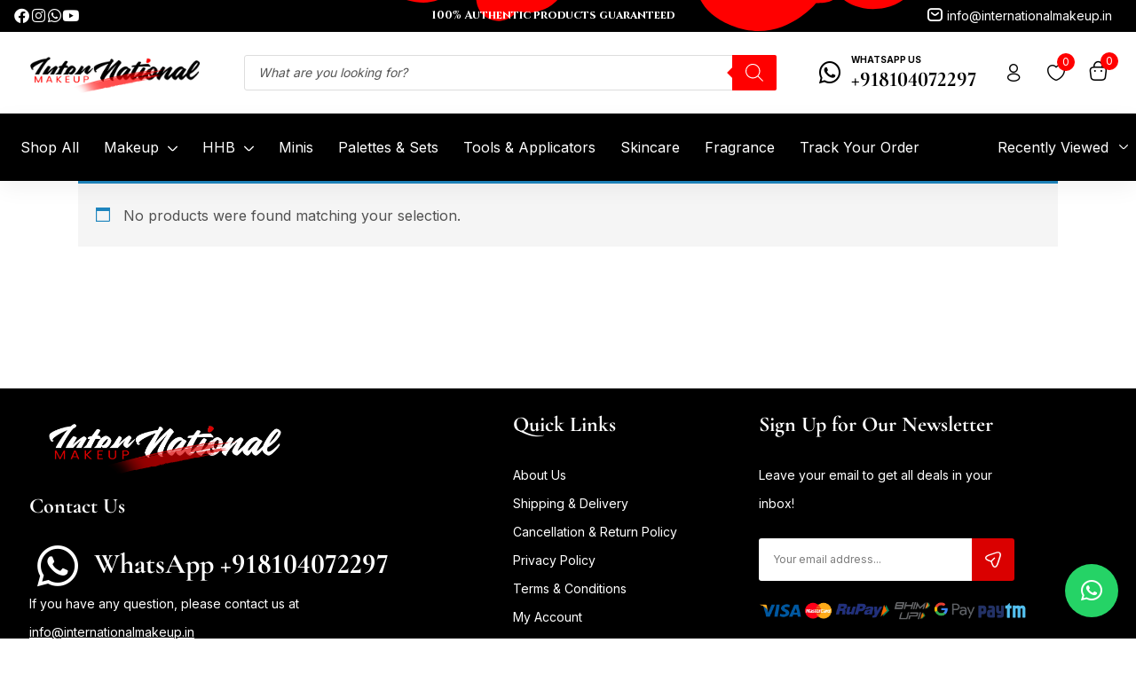

--- FILE ---
content_type: text/html; charset=UTF-8
request_url: https://internationalmakeup.in/product-brands/natasha-denona/
body_size: 113141
content:
<!DOCTYPE html>
<html lang="en-US" class="no-js">
<head>
	<meta charset="UTF-8" />
	<meta name="viewport" content="width=device-width, initial-scale=1" />
	<link rel="profile" href="//gmpg.org/xfn/11" />
					<script>document.documentElement.className = document.documentElement.className + ' yes-js js_active js'</script>
			<script type="text/javascript">
/* <![CDATA[ */
window.JetpackScriptData = {"site":{"icon":"https://i0.wp.com/internationalmakeup.in/wp-content/uploads/2021/10/cropped-IM-Logo-favicon.jpg?w=64\u0026ssl=1","title":"International Makeup","host":"unknown","is_wpcom_platform":false}};
/* ]]> */
</script>
<meta name='robots' content='index, follow, max-image-preview:large, max-snippet:-1, max-video-preview:-1' />
	<style>img:is([sizes="auto" i], [sizes^="auto," i]) { contain-intrinsic-size: 3000px 1500px }</style>
	<script>window._wca = window._wca || [];</script>

	<!-- This site is optimized with the Yoast SEO Premium plugin v22.5 (Yoast SEO v25.4) - https://yoast.com/wordpress/plugins/seo/ -->
	<title>Natasha Denona - International Makeup</title>
	<link rel="canonical" href="https://internationalmakeup.in/product-brands/natasha-denona/" />
	<meta property="og:locale" content="en_US" />
	<meta property="og:type" content="article" />
	<meta property="og:title" content="Natasha Denona" />
	<meta property="og:url" content="https://internationalmakeup.in/product-brands/natasha-denona/" />
	<meta property="og:site_name" content="International Makeup" />
	<meta name="twitter:card" content="summary_large_image" />
	<script type="application/ld+json" class="yoast-schema-graph">{"@context":"https://schema.org","@graph":[{"@type":"CollectionPage","@id":"https://internationalmakeup.in/product-brands/natasha-denona/","url":"https://internationalmakeup.in/product-brands/natasha-denona/","name":"Natasha Denona - International Makeup","isPartOf":{"@id":"https://internationalmakeup.in/#website"},"breadcrumb":{"@id":"https://internationalmakeup.in/product-brands/natasha-denona/#breadcrumb"},"inLanguage":"en-US"},{"@type":"BreadcrumbList","@id":"https://internationalmakeup.in/product-brands/natasha-denona/#breadcrumb","itemListElement":[{"@type":"ListItem","position":1,"name":"Home","item":"https://internationalmakeup.in/"},{"@type":"ListItem","position":2,"name":"Natasha Denona"}]},{"@type":"WebSite","@id":"https://internationalmakeup.in/#website","url":"https://internationalmakeup.in/","name":"International Makeup","description":"Order genuine International Makeup brands now in India at affordable prices. Upto 75% OFF. Shipping within 2 days. COD available - Shop now","publisher":{"@id":"https://internationalmakeup.in/#organization"},"potentialAction":[{"@type":"SearchAction","target":{"@type":"EntryPoint","urlTemplate":"https://internationalmakeup.in/?s={search_term_string}"},"query-input":{"@type":"PropertyValueSpecification","valueRequired":true,"valueName":"search_term_string"}}],"inLanguage":"en-US"},{"@type":"Organization","@id":"https://internationalmakeup.in/#organization","name":"International Makeup","url":"https://internationalmakeup.in/","logo":{"@type":"ImageObject","inLanguage":"en-US","@id":"https://internationalmakeup.in/#/schema/logo/image/","url":"https://i0.wp.com/internationalmakeup.in/wp-content/uploads/2021/10/international-makeup-logo-black-red-1.png?fit=1087%2C300&ssl=1","contentUrl":"https://i0.wp.com/internationalmakeup.in/wp-content/uploads/2021/10/international-makeup-logo-black-red-1.png?fit=1087%2C300&ssl=1","width":1087,"height":300,"caption":"International Makeup"},"image":{"@id":"https://internationalmakeup.in/#/schema/logo/image/"},"sameAs":["https://www.facebook.com/internationalmakeup.in/","https://www.instagram.com/internationalmakeup_/"]}]}</script>
	<!-- / Yoast SEO Premium plugin. -->


<link rel='dns-prefetch' href='//stats.wp.com' />
<link rel='dns-prefetch' href='//www.googletagmanager.com' />
<link rel='dns-prefetch' href='//fonts.googleapis.com' />
<link rel='preconnect' href='//c0.wp.com' />
<link rel="alternate" type="application/rss+xml" title="International Makeup &raquo; Feed" href="https://internationalmakeup.in/feed/" />
<link rel="alternate" type="application/rss+xml" title="International Makeup &raquo; Comments Feed" href="https://internationalmakeup.in/comments/feed/" />
<link rel="alternate" type="application/rss+xml" title="International Makeup &raquo; Natasha Denona Brand Feed" href="https://internationalmakeup.in/product-brands/natasha-denona/feed/" />
<script type="text/javascript">
/* <![CDATA[ */
window._wpemojiSettings = {"baseUrl":"https:\/\/s.w.org\/images\/core\/emoji\/16.0.1\/72x72\/","ext":".png","svgUrl":"https:\/\/s.w.org\/images\/core\/emoji\/16.0.1\/svg\/","svgExt":".svg","source":{"concatemoji":"https:\/\/internationalmakeup.in\/wp-includes\/js\/wp-emoji-release.min.js?ver=6.8.2"}};
/*! This file is auto-generated */
!function(s,n){var o,i,e;function c(e){try{var t={supportTests:e,timestamp:(new Date).valueOf()};sessionStorage.setItem(o,JSON.stringify(t))}catch(e){}}function p(e,t,n){e.clearRect(0,0,e.canvas.width,e.canvas.height),e.fillText(t,0,0);var t=new Uint32Array(e.getImageData(0,0,e.canvas.width,e.canvas.height).data),a=(e.clearRect(0,0,e.canvas.width,e.canvas.height),e.fillText(n,0,0),new Uint32Array(e.getImageData(0,0,e.canvas.width,e.canvas.height).data));return t.every(function(e,t){return e===a[t]})}function u(e,t){e.clearRect(0,0,e.canvas.width,e.canvas.height),e.fillText(t,0,0);for(var n=e.getImageData(16,16,1,1),a=0;a<n.data.length;a++)if(0!==n.data[a])return!1;return!0}function f(e,t,n,a){switch(t){case"flag":return n(e,"\ud83c\udff3\ufe0f\u200d\u26a7\ufe0f","\ud83c\udff3\ufe0f\u200b\u26a7\ufe0f")?!1:!n(e,"\ud83c\udde8\ud83c\uddf6","\ud83c\udde8\u200b\ud83c\uddf6")&&!n(e,"\ud83c\udff4\udb40\udc67\udb40\udc62\udb40\udc65\udb40\udc6e\udb40\udc67\udb40\udc7f","\ud83c\udff4\u200b\udb40\udc67\u200b\udb40\udc62\u200b\udb40\udc65\u200b\udb40\udc6e\u200b\udb40\udc67\u200b\udb40\udc7f");case"emoji":return!a(e,"\ud83e\udedf")}return!1}function g(e,t,n,a){var r="undefined"!=typeof WorkerGlobalScope&&self instanceof WorkerGlobalScope?new OffscreenCanvas(300,150):s.createElement("canvas"),o=r.getContext("2d",{willReadFrequently:!0}),i=(o.textBaseline="top",o.font="600 32px Arial",{});return e.forEach(function(e){i[e]=t(o,e,n,a)}),i}function t(e){var t=s.createElement("script");t.src=e,t.defer=!0,s.head.appendChild(t)}"undefined"!=typeof Promise&&(o="wpEmojiSettingsSupports",i=["flag","emoji"],n.supports={everything:!0,everythingExceptFlag:!0},e=new Promise(function(e){s.addEventListener("DOMContentLoaded",e,{once:!0})}),new Promise(function(t){var n=function(){try{var e=JSON.parse(sessionStorage.getItem(o));if("object"==typeof e&&"number"==typeof e.timestamp&&(new Date).valueOf()<e.timestamp+604800&&"object"==typeof e.supportTests)return e.supportTests}catch(e){}return null}();if(!n){if("undefined"!=typeof Worker&&"undefined"!=typeof OffscreenCanvas&&"undefined"!=typeof URL&&URL.createObjectURL&&"undefined"!=typeof Blob)try{var e="postMessage("+g.toString()+"("+[JSON.stringify(i),f.toString(),p.toString(),u.toString()].join(",")+"));",a=new Blob([e],{type:"text/javascript"}),r=new Worker(URL.createObjectURL(a),{name:"wpTestEmojiSupports"});return void(r.onmessage=function(e){c(n=e.data),r.terminate(),t(n)})}catch(e){}c(n=g(i,f,p,u))}t(n)}).then(function(e){for(var t in e)n.supports[t]=e[t],n.supports.everything=n.supports.everything&&n.supports[t],"flag"!==t&&(n.supports.everythingExceptFlag=n.supports.everythingExceptFlag&&n.supports[t]);n.supports.everythingExceptFlag=n.supports.everythingExceptFlag&&!n.supports.flag,n.DOMReady=!1,n.readyCallback=function(){n.DOMReady=!0}}).then(function(){return e}).then(function(){var e;n.supports.everything||(n.readyCallback(),(e=n.source||{}).concatemoji?t(e.concatemoji):e.wpemoji&&e.twemoji&&(t(e.twemoji),t(e.wpemoji)))}))}((window,document),window._wpemojiSettings);
/* ]]> */
</script>

<link rel='stylesheet' id='wp-notification-bars-css' href='https://internationalmakeup.in/wp-content/plugins/wp-notification-bars/public/css/wp-notification-bars-public.css?ver=1.0.12' type='text/css' media='all' />
<link rel='stylesheet' id='easy-autocomplete-css' href='https://internationalmakeup.in/wp-content/plugins/woocommerce-products-filter/js/easy-autocomplete/easy-autocomplete.min.css?ver=3.3.5.3' type='text/css' media='all' />
<link rel='stylesheet' id='easy-autocomplete-theme-css' href='https://internationalmakeup.in/wp-content/plugins/woocommerce-products-filter/js/easy-autocomplete/easy-autocomplete.themes.min.css?ver=3.3.5.3' type='text/css' media='all' />
<link rel='stylesheet' id='sbi_styles-css' href='https://internationalmakeup.in/wp-content/plugins/instagram-feed/css/sbi-styles.min.css?ver=6.9.1' type='text/css' media='all' />
<style id='wp-emoji-styles-inline-css' type='text/css'>

	img.wp-smiley, img.emoji {
		display: inline !important;
		border: none !important;
		box-shadow: none !important;
		height: 1em !important;
		width: 1em !important;
		margin: 0 0.07em !important;
		vertical-align: -0.1em !important;
		background: none !important;
		padding: 0 !important;
	}
</style>
<link rel='stylesheet' id='wp-block-library-css' href='https://c0.wp.com/c/6.8.2/wp-includes/css/dist/block-library/style.min.css' type='text/css' media='all' />
<style id='classic-theme-styles-inline-css' type='text/css'>
/*! This file is auto-generated */
.wp-block-button__link{color:#fff;background-color:#32373c;border-radius:9999px;box-shadow:none;text-decoration:none;padding:calc(.667em + 2px) calc(1.333em + 2px);font-size:1.125em}.wp-block-file__button{background:#32373c;color:#fff;text-decoration:none}
</style>
<link rel='stylesheet' id='mediaelement-css' href='https://c0.wp.com/c/6.8.2/wp-includes/js/mediaelement/mediaelementplayer-legacy.min.css' type='text/css' media='all' />
<link rel='stylesheet' id='wp-mediaelement-css' href='https://c0.wp.com/c/6.8.2/wp-includes/js/mediaelement/wp-mediaelement.min.css' type='text/css' media='all' />
<style id='jetpack-sharing-buttons-style-inline-css' type='text/css'>
.jetpack-sharing-buttons__services-list{display:flex;flex-direction:row;flex-wrap:wrap;gap:0;list-style-type:none;margin:5px;padding:0}.jetpack-sharing-buttons__services-list.has-small-icon-size{font-size:12px}.jetpack-sharing-buttons__services-list.has-normal-icon-size{font-size:16px}.jetpack-sharing-buttons__services-list.has-large-icon-size{font-size:24px}.jetpack-sharing-buttons__services-list.has-huge-icon-size{font-size:36px}@media print{.jetpack-sharing-buttons__services-list{display:none!important}}.editor-styles-wrapper .wp-block-jetpack-sharing-buttons{gap:0;padding-inline-start:0}ul.jetpack-sharing-buttons__services-list.has-background{padding:1.25em 2.375em}
</style>
<link rel='stylesheet' id='jquery-selectBox-css' href='https://internationalmakeup.in/wp-content/plugins/yith-woocommerce-wishlist/assets/css/jquery.selectBox.css?ver=1.2.0' type='text/css' media='all' />
<link rel='stylesheet' id='woocommerce_prettyPhoto_css-css' href='//internationalmakeup.in/wp-content/plugins/woocommerce/assets/css/prettyPhoto.css?ver=3.1.6' type='text/css' media='all' />
<link rel='stylesheet' id='yith-wcwl-main-css' href='https://internationalmakeup.in/wp-content/plugins/yith-woocommerce-wishlist/assets/css/style.css?ver=4.6.0' type='text/css' media='all' />
<style id='yith-wcwl-main-inline-css' type='text/css'>
 :root { --rounded-corners-radius: 16px; --add-to-cart-rounded-corners-radius: 16px; --color-headers-background: #F4F4F4; --feedback-duration: 3s } 
 :root { --rounded-corners-radius: 16px; --add-to-cart-rounded-corners-radius: 16px; --color-headers-background: #F4F4F4; --feedback-duration: 3s } 
</style>
<style id='global-styles-inline-css' type='text/css'>
:root{--wp--preset--aspect-ratio--square: 1;--wp--preset--aspect-ratio--4-3: 4/3;--wp--preset--aspect-ratio--3-4: 3/4;--wp--preset--aspect-ratio--3-2: 3/2;--wp--preset--aspect-ratio--2-3: 2/3;--wp--preset--aspect-ratio--16-9: 16/9;--wp--preset--aspect-ratio--9-16: 9/16;--wp--preset--color--black: #000000;--wp--preset--color--cyan-bluish-gray: #abb8c3;--wp--preset--color--white: #ffffff;--wp--preset--color--pale-pink: #f78da7;--wp--preset--color--vivid-red: #cf2e2e;--wp--preset--color--luminous-vivid-orange: #ff6900;--wp--preset--color--luminous-vivid-amber: #fcb900;--wp--preset--color--light-green-cyan: #7bdcb5;--wp--preset--color--vivid-green-cyan: #00d084;--wp--preset--color--pale-cyan-blue: #8ed1fc;--wp--preset--color--vivid-cyan-blue: #0693e3;--wp--preset--color--vivid-purple: #9b51e0;--wp--preset--gradient--vivid-cyan-blue-to-vivid-purple: linear-gradient(135deg,rgba(6,147,227,1) 0%,rgb(155,81,224) 100%);--wp--preset--gradient--light-green-cyan-to-vivid-green-cyan: linear-gradient(135deg,rgb(122,220,180) 0%,rgb(0,208,130) 100%);--wp--preset--gradient--luminous-vivid-amber-to-luminous-vivid-orange: linear-gradient(135deg,rgba(252,185,0,1) 0%,rgba(255,105,0,1) 100%);--wp--preset--gradient--luminous-vivid-orange-to-vivid-red: linear-gradient(135deg,rgba(255,105,0,1) 0%,rgb(207,46,46) 100%);--wp--preset--gradient--very-light-gray-to-cyan-bluish-gray: linear-gradient(135deg,rgb(238,238,238) 0%,rgb(169,184,195) 100%);--wp--preset--gradient--cool-to-warm-spectrum: linear-gradient(135deg,rgb(74,234,220) 0%,rgb(151,120,209) 20%,rgb(207,42,186) 40%,rgb(238,44,130) 60%,rgb(251,105,98) 80%,rgb(254,248,76) 100%);--wp--preset--gradient--blush-light-purple: linear-gradient(135deg,rgb(255,206,236) 0%,rgb(152,150,240) 100%);--wp--preset--gradient--blush-bordeaux: linear-gradient(135deg,rgb(254,205,165) 0%,rgb(254,45,45) 50%,rgb(107,0,62) 100%);--wp--preset--gradient--luminous-dusk: linear-gradient(135deg,rgb(255,203,112) 0%,rgb(199,81,192) 50%,rgb(65,88,208) 100%);--wp--preset--gradient--pale-ocean: linear-gradient(135deg,rgb(255,245,203) 0%,rgb(182,227,212) 50%,rgb(51,167,181) 100%);--wp--preset--gradient--electric-grass: linear-gradient(135deg,rgb(202,248,128) 0%,rgb(113,206,126) 100%);--wp--preset--gradient--midnight: linear-gradient(135deg,rgb(2,3,129) 0%,rgb(40,116,252) 100%);--wp--preset--font-size--small: 13px;--wp--preset--font-size--medium: 20px;--wp--preset--font-size--large: 36px;--wp--preset--font-size--x-large: 42px;--wp--preset--spacing--20: 0.44rem;--wp--preset--spacing--30: 0.67rem;--wp--preset--spacing--40: 1rem;--wp--preset--spacing--50: 1.5rem;--wp--preset--spacing--60: 2.25rem;--wp--preset--spacing--70: 3.38rem;--wp--preset--spacing--80: 5.06rem;--wp--preset--shadow--natural: 6px 6px 9px rgba(0, 0, 0, 0.2);--wp--preset--shadow--deep: 12px 12px 50px rgba(0, 0, 0, 0.4);--wp--preset--shadow--sharp: 6px 6px 0px rgba(0, 0, 0, 0.2);--wp--preset--shadow--outlined: 6px 6px 0px -3px rgba(255, 255, 255, 1), 6px 6px rgba(0, 0, 0, 1);--wp--preset--shadow--crisp: 6px 6px 0px rgba(0, 0, 0, 1);}:where(.is-layout-flex){gap: 0.5em;}:where(.is-layout-grid){gap: 0.5em;}body .is-layout-flex{display: flex;}.is-layout-flex{flex-wrap: wrap;align-items: center;}.is-layout-flex > :is(*, div){margin: 0;}body .is-layout-grid{display: grid;}.is-layout-grid > :is(*, div){margin: 0;}:where(.wp-block-columns.is-layout-flex){gap: 2em;}:where(.wp-block-columns.is-layout-grid){gap: 2em;}:where(.wp-block-post-template.is-layout-flex){gap: 1.25em;}:where(.wp-block-post-template.is-layout-grid){gap: 1.25em;}.has-black-color{color: var(--wp--preset--color--black) !important;}.has-cyan-bluish-gray-color{color: var(--wp--preset--color--cyan-bluish-gray) !important;}.has-white-color{color: var(--wp--preset--color--white) !important;}.has-pale-pink-color{color: var(--wp--preset--color--pale-pink) !important;}.has-vivid-red-color{color: var(--wp--preset--color--vivid-red) !important;}.has-luminous-vivid-orange-color{color: var(--wp--preset--color--luminous-vivid-orange) !important;}.has-luminous-vivid-amber-color{color: var(--wp--preset--color--luminous-vivid-amber) !important;}.has-light-green-cyan-color{color: var(--wp--preset--color--light-green-cyan) !important;}.has-vivid-green-cyan-color{color: var(--wp--preset--color--vivid-green-cyan) !important;}.has-pale-cyan-blue-color{color: var(--wp--preset--color--pale-cyan-blue) !important;}.has-vivid-cyan-blue-color{color: var(--wp--preset--color--vivid-cyan-blue) !important;}.has-vivid-purple-color{color: var(--wp--preset--color--vivid-purple) !important;}.has-black-background-color{background-color: var(--wp--preset--color--black) !important;}.has-cyan-bluish-gray-background-color{background-color: var(--wp--preset--color--cyan-bluish-gray) !important;}.has-white-background-color{background-color: var(--wp--preset--color--white) !important;}.has-pale-pink-background-color{background-color: var(--wp--preset--color--pale-pink) !important;}.has-vivid-red-background-color{background-color: var(--wp--preset--color--vivid-red) !important;}.has-luminous-vivid-orange-background-color{background-color: var(--wp--preset--color--luminous-vivid-orange) !important;}.has-luminous-vivid-amber-background-color{background-color: var(--wp--preset--color--luminous-vivid-amber) !important;}.has-light-green-cyan-background-color{background-color: var(--wp--preset--color--light-green-cyan) !important;}.has-vivid-green-cyan-background-color{background-color: var(--wp--preset--color--vivid-green-cyan) !important;}.has-pale-cyan-blue-background-color{background-color: var(--wp--preset--color--pale-cyan-blue) !important;}.has-vivid-cyan-blue-background-color{background-color: var(--wp--preset--color--vivid-cyan-blue) !important;}.has-vivid-purple-background-color{background-color: var(--wp--preset--color--vivid-purple) !important;}.has-black-border-color{border-color: var(--wp--preset--color--black) !important;}.has-cyan-bluish-gray-border-color{border-color: var(--wp--preset--color--cyan-bluish-gray) !important;}.has-white-border-color{border-color: var(--wp--preset--color--white) !important;}.has-pale-pink-border-color{border-color: var(--wp--preset--color--pale-pink) !important;}.has-vivid-red-border-color{border-color: var(--wp--preset--color--vivid-red) !important;}.has-luminous-vivid-orange-border-color{border-color: var(--wp--preset--color--luminous-vivid-orange) !important;}.has-luminous-vivid-amber-border-color{border-color: var(--wp--preset--color--luminous-vivid-amber) !important;}.has-light-green-cyan-border-color{border-color: var(--wp--preset--color--light-green-cyan) !important;}.has-vivid-green-cyan-border-color{border-color: var(--wp--preset--color--vivid-green-cyan) !important;}.has-pale-cyan-blue-border-color{border-color: var(--wp--preset--color--pale-cyan-blue) !important;}.has-vivid-cyan-blue-border-color{border-color: var(--wp--preset--color--vivid-cyan-blue) !important;}.has-vivid-purple-border-color{border-color: var(--wp--preset--color--vivid-purple) !important;}.has-vivid-cyan-blue-to-vivid-purple-gradient-background{background: var(--wp--preset--gradient--vivid-cyan-blue-to-vivid-purple) !important;}.has-light-green-cyan-to-vivid-green-cyan-gradient-background{background: var(--wp--preset--gradient--light-green-cyan-to-vivid-green-cyan) !important;}.has-luminous-vivid-amber-to-luminous-vivid-orange-gradient-background{background: var(--wp--preset--gradient--luminous-vivid-amber-to-luminous-vivid-orange) !important;}.has-luminous-vivid-orange-to-vivid-red-gradient-background{background: var(--wp--preset--gradient--luminous-vivid-orange-to-vivid-red) !important;}.has-very-light-gray-to-cyan-bluish-gray-gradient-background{background: var(--wp--preset--gradient--very-light-gray-to-cyan-bluish-gray) !important;}.has-cool-to-warm-spectrum-gradient-background{background: var(--wp--preset--gradient--cool-to-warm-spectrum) !important;}.has-blush-light-purple-gradient-background{background: var(--wp--preset--gradient--blush-light-purple) !important;}.has-blush-bordeaux-gradient-background{background: var(--wp--preset--gradient--blush-bordeaux) !important;}.has-luminous-dusk-gradient-background{background: var(--wp--preset--gradient--luminous-dusk) !important;}.has-pale-ocean-gradient-background{background: var(--wp--preset--gradient--pale-ocean) !important;}.has-electric-grass-gradient-background{background: var(--wp--preset--gradient--electric-grass) !important;}.has-midnight-gradient-background{background: var(--wp--preset--gradient--midnight) !important;}.has-small-font-size{font-size: var(--wp--preset--font-size--small) !important;}.has-medium-font-size{font-size: var(--wp--preset--font-size--medium) !important;}.has-large-font-size{font-size: var(--wp--preset--font-size--large) !important;}.has-x-large-font-size{font-size: var(--wp--preset--font-size--x-large) !important;}
:where(.wp-block-post-template.is-layout-flex){gap: 1.25em;}:where(.wp-block-post-template.is-layout-grid){gap: 1.25em;}
:where(.wp-block-columns.is-layout-flex){gap: 2em;}:where(.wp-block-columns.is-layout-grid){gap: 2em;}
:root :where(.wp-block-pullquote){font-size: 1.5em;line-height: 1.6;}
</style>
<link rel='stylesheet' id='woof-css' href='https://internationalmakeup.in/wp-content/plugins/woocommerce-products-filter/css/front.css?ver=3.3.5.3' type='text/css' media='all' />
<style id='woof-inline-css' type='text/css'>

.woof_products_top_panel li span, .woof_products_top_panel2 li span{background: url(https://internationalmakeup.in/wp-content/plugins/woocommerce-products-filter/img/delete.png);background-size: 14px 14px;background-repeat: no-repeat;background-position: right;}
.woof_edit_view{
                    display: none;
                }


</style>
<link rel='stylesheet' id='chosen-drop-down-css' href='https://internationalmakeup.in/wp-content/plugins/woocommerce-products-filter/js/chosen/chosen.min.css?ver=3.3.5.3' type='text/css' media='all' />
<link rel='stylesheet' id='woof_by_author_html_items-css' href='https://internationalmakeup.in/wp-content/plugins/woocommerce-products-filter/ext/by_author/css/by_author.css?ver=3.3.5.3' type='text/css' media='all' />
<link rel='stylesheet' id='woof_by_backorder_html_items-css' href='https://internationalmakeup.in/wp-content/plugins/woocommerce-products-filter/ext/by_backorder/css/by_backorder.css?ver=3.3.5.3' type='text/css' media='all' />
<link rel='stylesheet' id='woof_by_instock_html_items-css' href='https://internationalmakeup.in/wp-content/plugins/woocommerce-products-filter/ext/by_instock/css/by_instock.css?ver=3.3.5.3' type='text/css' media='all' />
<link rel='stylesheet' id='woof_by_onsales_html_items-css' href='https://internationalmakeup.in/wp-content/plugins/woocommerce-products-filter/ext/by_onsales/css/by_onsales.css?ver=3.3.5.3' type='text/css' media='all' />
<link rel='stylesheet' id='woof_by_sku_html_items-css' href='https://internationalmakeup.in/wp-content/plugins/woocommerce-products-filter/ext/by_sku/css/by_sku.css?ver=3.3.5.3' type='text/css' media='all' />
<link rel='stylesheet' id='woof_by_text_html_items-css' href='https://internationalmakeup.in/wp-content/plugins/woocommerce-products-filter/ext/by_text/assets/css/front.css?ver=3.3.5.3' type='text/css' media='all' />
<link rel='stylesheet' id='woof_color_html_items-css' href='https://internationalmakeup.in/wp-content/plugins/woocommerce-products-filter/ext/color/css/html_types/color.css?ver=3.3.5.3' type='text/css' media='all' />
<link rel='stylesheet' id='woof_image_html_items-css' href='https://internationalmakeup.in/wp-content/plugins/woocommerce-products-filter/ext/image/css/html_types/image.css?ver=3.3.5.3' type='text/css' media='all' />
<link rel='stylesheet' id='woof_label_html_items-css' href='https://internationalmakeup.in/wp-content/plugins/woocommerce-products-filter/ext/label/css/html_types/label.css?ver=3.3.5.3' type='text/css' media='all' />
<link rel='stylesheet' id='woof_select_hierarchy_html_items-css' href='https://internationalmakeup.in/wp-content/plugins/woocommerce-products-filter/ext/select_hierarchy/css/html_types/select_hierarchy.css?ver=3.3.5.3' type='text/css' media='all' />
<link rel='stylesheet' id='woof_select_radio_check_html_items-css' href='https://internationalmakeup.in/wp-content/plugins/woocommerce-products-filter/ext/select_radio_check/css/html_types/select_radio_check.css?ver=3.3.5.3' type='text/css' media='all' />
<link rel='stylesheet' id='woof_slider_html_items-css' href='https://internationalmakeup.in/wp-content/plugins/woocommerce-products-filter/ext/slider/css/html_types/slider.css?ver=3.3.5.3' type='text/css' media='all' />
<link rel='stylesheet' id='woof_sd_html_items_checkbox-css' href='https://internationalmakeup.in/wp-content/plugins/woocommerce-products-filter/ext/smart_designer/css/elements/checkbox.css?ver=3.3.5.3' type='text/css' media='all' />
<link rel='stylesheet' id='woof_sd_html_items_radio-css' href='https://internationalmakeup.in/wp-content/plugins/woocommerce-products-filter/ext/smart_designer/css/elements/radio.css?ver=3.3.5.3' type='text/css' media='all' />
<link rel='stylesheet' id='woof_sd_html_items_switcher-css' href='https://internationalmakeup.in/wp-content/plugins/woocommerce-products-filter/ext/smart_designer/css/elements/switcher.css?ver=3.3.5.3' type='text/css' media='all' />
<link rel='stylesheet' id='woof_sd_html_items_color-css' href='https://internationalmakeup.in/wp-content/plugins/woocommerce-products-filter/ext/smart_designer/css/elements/color.css?ver=3.3.5.3' type='text/css' media='all' />
<link rel='stylesheet' id='woof_sd_html_items_tooltip-css' href='https://internationalmakeup.in/wp-content/plugins/woocommerce-products-filter/ext/smart_designer/css/tooltip.css?ver=3.3.5.3' type='text/css' media='all' />
<link rel='stylesheet' id='woof_sd_html_items_front-css' href='https://internationalmakeup.in/wp-content/plugins/woocommerce-products-filter/ext/smart_designer/css/front.css?ver=3.3.5.3' type='text/css' media='all' />
<link rel='stylesheet' id='woof-switcher23-css' href='https://internationalmakeup.in/wp-content/plugins/woocommerce-products-filter/css/switcher.css?ver=3.3.5.3' type='text/css' media='all' />
<link rel='stylesheet' id='woocommerce-layout-css' href='https://c0.wp.com/p/woocommerce/9.9.5/assets/css/woocommerce-layout.css' type='text/css' media='all' />
<style id='woocommerce-layout-inline-css' type='text/css'>

	.infinite-scroll .woocommerce-pagination {
		display: none;
	}
</style>
<link rel='stylesheet' id='woocommerce-smallscreen-css' href='https://c0.wp.com/p/woocommerce/9.9.5/assets/css/woocommerce-smallscreen.css' type='text/css' media='only screen and (max-width: 768px)' />
<link rel='stylesheet' id='woocommerce-general-css' href='https://c0.wp.com/p/woocommerce/9.9.5/assets/css/woocommerce.css' type='text/css' media='all' />
<style id='woocommerce-inline-inline-css' type='text/css'>
.woocommerce form .form-row .required { visibility: visible; }
</style>
<link rel='stylesheet' id='woo-variation-swatches-css' href='https://internationalmakeup.in/wp-content/plugins/woo-variation-swatches/assets/css/frontend.min.css?ver=1750775599' type='text/css' media='all' />
<style id='woo-variation-swatches-inline-css' type='text/css'>
:root {
--wvs-tick:url("data:image/svg+xml;utf8,%3Csvg filter='drop-shadow(0px 0px 2px rgb(0 0 0 / .8))' xmlns='http://www.w3.org/2000/svg'  viewBox='0 0 30 30'%3E%3Cpath fill='none' stroke='%23ffffff' stroke-linecap='round' stroke-linejoin='round' stroke-width='4' d='M4 16L11 23 27 7'/%3E%3C/svg%3E");

--wvs-cross:url("data:image/svg+xml;utf8,%3Csvg filter='drop-shadow(0px 0px 5px rgb(255 255 255 / .6))' xmlns='http://www.w3.org/2000/svg' width='72px' height='72px' viewBox='0 0 24 24'%3E%3Cpath fill='none' stroke='%23ff0000' stroke-linecap='round' stroke-width='0.6' d='M5 5L19 19M19 5L5 19'/%3E%3C/svg%3E");
--wvs-single-product-item-width:50px;
--wvs-single-product-item-height:50px;
--wvs-single-product-item-font-size:16px}
</style>
<link rel='stylesheet' id='yith-wcbr-css' href='https://internationalmakeup.in/wp-content/plugins/yith-woocommerce-brands-add-on/assets/css/yith-wcbr.css?ver=2.33.0' type='text/css' media='all' />
<link rel='stylesheet' id='brands-styles-css' href='https://c0.wp.com/p/woocommerce/9.9.5/assets/css/brands.css' type='text/css' media='all' />
<link rel='stylesheet' id='dgwt-wcas-style-css' href='https://internationalmakeup.in/wp-content/plugins/ajax-search-for-woocommerce-premium/assets/css/style.min.css?ver=1.23.0' type='text/css' media='all' />
<link rel='stylesheet' id='hara-theme-fonts-css' href='https://fonts.googleapis.com/css?family=Inter%3A400%2C500%2C600%2C700%7CCormorant%20Garamond%3A400%2C500%2C600%2C700&#038;subset=latin%2Clatin-ext&#038;display=swap' type='text/css' media='all' />
<link rel='stylesheet' id='bootstrap-css' href='https://internationalmakeup.in/wp-content/themes/hara/css/bootstrap.css?ver=5.1' type='text/css' media='all' />
<link rel='stylesheet' id='elementor-frontend-css' href='https://internationalmakeup.in/wp-content/uploads/elementor/css/custom-frontend.min.css?ver=1768804425' type='text/css' media='all' />
<style id='elementor-frontend-inline-css' type='text/css'>
.elementor-kit-5{--e-global-color-primary:#6EC1E4;--e-global-color-secondary:#54595F;--e-global-color-text:#7A7A7A;--e-global-color-accent:#61CE70;--e-global-typography-primary-font-family:"Roboto";--e-global-typography-primary-font-weight:600;--e-global-typography-secondary-font-family:"Roboto Slab";--e-global-typography-secondary-font-weight:400;--e-global-typography-text-font-family:"Roboto";--e-global-typography-text-font-weight:400;--e-global-typography-accent-font-family:"Roboto";--e-global-typography-accent-font-weight:500;}.elementor-section.elementor-section-boxed > .elementor-container{max-width:1356px;}.e-con{--container-max-width:1356px;}.elementor-widget:not(:last-child){margin-block-end:20px;}.elementor-element{--widgets-spacing:20px 20px;--widgets-spacing-row:20px;--widgets-spacing-column:20px;}{}h1.page-title{display:var(--page-title-display);}@media(max-width:1024px){.elementor-section.elementor-section-boxed > .elementor-container{max-width:1024px;}.e-con{--container-max-width:1024px;}}@media(max-width:767px){.elementor-section.elementor-section-boxed > .elementor-container{max-width:767px;}.e-con{--container-max-width:767px;}}
.elementor-51 .elementor-element.elementor-element-d82344c > .elementor-container > .elementor-column > .elementor-widget-wrap{align-content:center;align-items:center;}.elementor-51 .elementor-element.elementor-element-d82344c:not(.elementor-motion-effects-element-type-background), .elementor-51 .elementor-element.elementor-element-d82344c > .elementor-motion-effects-container > .elementor-motion-effects-layer{background-color:#FF0000;}.elementor-51 .elementor-element.elementor-element-d82344c{box-shadow:0px 0px 10px 0px rgba(0,0,0,0.5);transition:background 0.3s, border 0.3s, border-radius 0.3s, box-shadow 0.3s;}.elementor-51 .elementor-element.elementor-element-d82344c > .elementor-background-overlay{transition:background 0.3s, border-radius 0.3s, opacity 0.3s;}.elementor-51 .elementor-element.elementor-element-d82344c > .elementor-shape-bottom .elementor-shape-fill{fill:#000000;}.elementor-51 .elementor-element.elementor-element-d82344c > .elementor-shape-bottom svg{height:212px;}.elementor-51 .elementor-element.elementor-element-d82344c > .elementor-container{text-align:justify;}.elementor-51 .elementor-element.elementor-element-0f4ce12{--grid-template-columns:repeat(4, auto);--icon-size:17px;--grid-column-gap:5px;--grid-row-gap:0px;}.elementor-51 .elementor-element.elementor-element-0f4ce12 .elementor-widget-container{text-align:left;}.elementor-51 .elementor-element.elementor-element-0f4ce12 .elementor-social-icon{background-color:#02010100;}.elementor-51 .elementor-element.elementor-element-0f4ce12 .elementor-social-icon:hover i{color:#FFFFFF;}.elementor-51 .elementor-element.elementor-element-0f4ce12 .elementor-social-icon:hover svg{fill:#FFFFFF;}.elementor-widget-icon-list .elementor-icon-list-item:not(:last-child):after{border-color:var( --e-global-color-text );}.elementor-widget-icon-list .elementor-icon-list-icon i{color:var( --e-global-color-primary );}.elementor-widget-icon-list .elementor-icon-list-icon svg{fill:var( --e-global-color-primary );}.elementor-widget-icon-list .elementor-icon-list-text{color:var( --e-global-color-secondary );}.elementor-51 .elementor-element.elementor-element-6faa2eb .elementor-icon-list-icon i{color:#FFFFFF;transition:color 0.3s;}.elementor-51 .elementor-element.elementor-element-6faa2eb .elementor-icon-list-icon svg{fill:#FFFFFF;transition:fill 0.3s;}.elementor-51 .elementor-element.elementor-element-6faa2eb{--e-icon-list-icon-size:17px;--e-icon-list-icon-align:right;--e-icon-list-icon-margin:0 0 0 calc(var(--e-icon-list-icon-size, 1em) * 0.25);--icon-vertical-offset:0px;}.elementor-51 .elementor-element.elementor-element-6faa2eb .elementor-icon-list-item > .elementor-icon-list-text, .elementor-51 .elementor-element.elementor-element-6faa2eb .elementor-icon-list-item > a{font-size:14px;}.elementor-51 .elementor-element.elementor-element-6faa2eb .elementor-icon-list-text{color:#FFFFFF;transition:color 0.3s;}.elementor-bc-flex-widget .elementor-51 .elementor-element.elementor-element-f227306.elementor-column .elementor-widget-wrap{align-items:center;}.elementor-51 .elementor-element.elementor-element-f227306.elementor-column.elementor-element[data-element_type="column"] > .elementor-widget-wrap.elementor-element-populated{align-content:center;align-items:center;}.elementor-51 .elementor-element.elementor-element-f227306.elementor-column > .elementor-widget-wrap{justify-content:center;}.elementor-51 .elementor-element.elementor-element-e621be1 .heading-tbay-title{text-align:center;}.elementor-51 .elementor-element.elementor-element-e621be1 .heading-tbay-title i{justify-content:center;font-size:46px;}.elementor-51 .elementor-element.elementor-element-4eea4a5 > .elementor-container > .elementor-column > .elementor-widget-wrap{align-content:center;align-items:center;}.elementor-51 .elementor-element.elementor-element-4eea4a5:not(.elementor-motion-effects-element-type-background), .elementor-51 .elementor-element.elementor-element-4eea4a5 > .elementor-motion-effects-container > .elementor-motion-effects-layer{background-color:#000000;}.elementor-51 .elementor-element.elementor-element-4eea4a5{transition:background 0.3s, border 0.3s, border-radius 0.3s, box-shadow 0.3s;padding:7px 0px 7px 0px;}.elementor-51 .elementor-element.elementor-element-4eea4a5 > .elementor-background-overlay{transition:background 0.3s, border-radius 0.3s, opacity 0.3s;}.elementor-51 .elementor-element.elementor-element-8c54d2a{--grid-template-columns:repeat(0, auto);--icon-size:14px;--grid-column-gap:25px;--grid-row-gap:0px;}.elementor-51 .elementor-element.elementor-element-8c54d2a .elementor-widget-container{text-align:left;}.elementor-51 .elementor-element.elementor-element-8c54d2a > .elementor-widget-container{margin:0px 0px 0px 4px;}.elementor-51 .elementor-element.elementor-element-8c54d2a .elementor-social-icon{background-color:#FDFDFD00;--icon-padding:0em;}.elementor-51 .elementor-element.elementor-element-8c54d2a .elementor-social-icon i{color:#FFFFFF;}.elementor-51 .elementor-element.elementor-element-8c54d2a .elementor-social-icon svg{fill:#FFFFFF;}.elementor-51 .elementor-element.elementor-element-8c54d2a .elementor-social-icon:hover i{color:#FFFFFF;}.elementor-51 .elementor-element.elementor-element-8c54d2a .elementor-social-icon:hover svg{fill:#FFFFFF;}.elementor-51 .elementor-element.elementor-element-58dbf52.elementor-column > .elementor-widget-wrap{justify-content:flex-end;}.elementor-51 .elementor-element.elementor-element-d1ac2a7 > .elementor-widget-container{margin:0px 0px 0px 32px;}.elementor-51 .elementor-element.elementor-element-d1ac2a7 .elementor-icon-list-icon i{color:#FFFFFF;transition:color 0.3s;}.elementor-51 .elementor-element.elementor-element-d1ac2a7 .elementor-icon-list-icon svg{fill:#FFFFFF;transition:fill 0.3s;}.elementor-51 .elementor-element.elementor-element-d1ac2a7{--e-icon-list-icon-size:14px;--e-icon-list-icon-align:left;--e-icon-list-icon-margin:0 calc(var(--e-icon-list-icon-size, 1em) * 0.25) 0 0;--icon-vertical-offset:0px;}.elementor-51 .elementor-element.elementor-element-d1ac2a7 .elementor-icon-list-item > .elementor-icon-list-text, .elementor-51 .elementor-element.elementor-element-d1ac2a7 .elementor-icon-list-item > a{font-size:12px;line-height:18px;}.elementor-51 .elementor-element.elementor-element-d1ac2a7 .elementor-icon-list-text{color:#FFFFFF;transition:color 0.3s;}.elementor-51 .elementor-element.elementor-element-3da8e12:not(.elementor-motion-effects-element-type-background), .elementor-51 .elementor-element.elementor-element-3da8e12 > .elementor-motion-effects-container > .elementor-motion-effects-layer{background-color:#CEAA9A;}.elementor-51 .elementor-element.elementor-element-3da8e12{transition:background 0.3s, border 0.3s, border-radius 0.3s, box-shadow 0.3s;padding:0px 0px 0px 0px;}.elementor-51 .elementor-element.elementor-element-3da8e12 > .elementor-background-overlay{transition:background 0.3s, border-radius 0.3s, opacity 0.3s;}.elementor-51 .elementor-element.elementor-element-796d21d{--grid-template-columns:repeat(0, auto);--icon-size:14px;--grid-column-gap:25px;--grid-row-gap:0px;}.elementor-51 .elementor-element.elementor-element-796d21d .elementor-widget-container{text-align:left;}.elementor-51 .elementor-element.elementor-element-796d21d > .elementor-widget-container{margin:0px 0px 0px 4px;}.elementor-51 .elementor-element.elementor-element-796d21d .elementor-social-icon{background-color:#FDFDFD00;--icon-padding:0em;}.elementor-51 .elementor-element.elementor-element-796d21d .elementor-social-icon i{color:#000000;}.elementor-51 .elementor-element.elementor-element-796d21d .elementor-social-icon svg{fill:#000000;}.elementor-51 .elementor-element.elementor-element-796d21d .elementor-social-icon:hover i{color:#FFFFFF;}.elementor-51 .elementor-element.elementor-element-796d21d .elementor-social-icon:hover svg{fill:#FFFFFF;}.elementor-51 .elementor-element.elementor-element-1f53131.elementor-column > .elementor-widget-wrap{justify-content:flex-end;}.elementor-51 .elementor-element.elementor-element-ba1c991 > .elementor-widget-container{margin:0px 0px 0px 32px;}.elementor-51 .elementor-element.elementor-element-ba1c991 .elementor-icon-list-icon i{color:#000000;transition:color 0.3s;}.elementor-51 .elementor-element.elementor-element-ba1c991 .elementor-icon-list-icon svg{fill:#000000;transition:fill 0.3s;}.elementor-51 .elementor-element.elementor-element-ba1c991{--e-icon-list-icon-size:14px;--e-icon-list-icon-align:left;--e-icon-list-icon-margin:0 calc(var(--e-icon-list-icon-size, 1em) * 0.25) 0 0;--icon-vertical-offset:0px;}.elementor-51 .elementor-element.elementor-element-ba1c991 .elementor-icon-list-item > .elementor-icon-list-text, .elementor-51 .elementor-element.elementor-element-ba1c991 .elementor-icon-list-item > a{font-size:12px;line-height:18px;}.elementor-51 .elementor-element.elementor-element-ba1c991 .elementor-icon-list-text{color:#000000;transition:color 0.3s;}.elementor-51 .elementor-element.elementor-element-fa264cd > .elementor-container > .elementor-column > .elementor-widget-wrap{align-content:center;align-items:center;}.elementor-51 .elementor-element.elementor-element-fa264cd:not(.elementor-motion-effects-element-type-background), .elementor-51 .elementor-element.elementor-element-fa264cd > .elementor-motion-effects-container > .elementor-motion-effects-layer{background-color:#FFA4A3;}.elementor-51 .elementor-element.elementor-element-fa264cd{transition:background 0.3s, border 0.3s, border-radius 0.3s, box-shadow 0.3s;padding:7px 0px 7px 0px;}.elementor-51 .elementor-element.elementor-element-fa264cd > .elementor-background-overlay{transition:background 0.3s, border-radius 0.3s, opacity 0.3s;}.elementor-51 .elementor-element.elementor-element-bed6e73{--grid-template-columns:repeat(0, auto);--icon-size:14px;--grid-column-gap:25px;--grid-row-gap:0px;}.elementor-51 .elementor-element.elementor-element-bed6e73 .elementor-widget-container{text-align:left;}.elementor-51 .elementor-element.elementor-element-bed6e73 > .elementor-widget-container{margin:0px 0px 0px 4px;}.elementor-51 .elementor-element.elementor-element-bed6e73 .elementor-social-icon{background-color:#FDFDFD00;--icon-padding:0em;}.elementor-51 .elementor-element.elementor-element-bed6e73 .elementor-social-icon i{color:#000000;}.elementor-51 .elementor-element.elementor-element-bed6e73 .elementor-social-icon svg{fill:#000000;}.elementor-51 .elementor-element.elementor-element-bed6e73 .elementor-social-icon:hover i{color:#FFFFFF;}.elementor-51 .elementor-element.elementor-element-bed6e73 .elementor-social-icon:hover svg{fill:#FFFFFF;}.elementor-51 .elementor-element.elementor-element-8f5ea6f.elementor-column > .elementor-widget-wrap{justify-content:flex-end;}.elementor-51 .elementor-element.elementor-element-ee2c0d6 .elementor-icon-list-icon i{color:#000000;transition:color 0.3s;}.elementor-51 .elementor-element.elementor-element-ee2c0d6 .elementor-icon-list-icon svg{fill:#000000;transition:fill 0.3s;}.elementor-51 .elementor-element.elementor-element-ee2c0d6{--e-icon-list-icon-size:14px;--e-icon-list-icon-align:left;--e-icon-list-icon-margin:0 calc(var(--e-icon-list-icon-size, 1em) * 0.25) 0 0;--icon-vertical-offset:0px;}.elementor-51 .elementor-element.elementor-element-ee2c0d6 .elementor-icon-list-item > .elementor-icon-list-text, .elementor-51 .elementor-element.elementor-element-ee2c0d6 .elementor-icon-list-item > a{font-size:12px;line-height:18px;}.elementor-51 .elementor-element.elementor-element-ee2c0d6 .elementor-icon-list-text{color:#000000;transition:color 0.3s;}.elementor-51 .elementor-element.elementor-element-dc98f8b > .elementor-widget-container{margin:0px 0px 0px 32px;}.elementor-51 .elementor-element.elementor-element-dc98f8b .elementor-icon-list-icon i{color:#000000;transition:color 0.3s;}.elementor-51 .elementor-element.elementor-element-dc98f8b .elementor-icon-list-icon svg{fill:#000000;transition:fill 0.3s;}.elementor-51 .elementor-element.elementor-element-dc98f8b{--e-icon-list-icon-size:14px;--e-icon-list-icon-align:left;--e-icon-list-icon-margin:0 calc(var(--e-icon-list-icon-size, 1em) * 0.25) 0 0;--icon-vertical-offset:0px;}.elementor-51 .elementor-element.elementor-element-dc98f8b .elementor-icon-list-item > .elementor-icon-list-text, .elementor-51 .elementor-element.elementor-element-dc98f8b .elementor-icon-list-item > a{font-size:12px;line-height:18px;}.elementor-51 .elementor-element.elementor-element-dc98f8b .elementor-icon-list-text{color:#000000;transition:color 0.3s;}.elementor-51 .elementor-element.elementor-element-8031cd7 > .elementor-widget-container{margin:0px 0px 0px 32px;}.elementor-51 .elementor-element.elementor-element-8031cd7 .elementor-icon-list-icon i{color:#000000;transition:color 0.3s;}.elementor-51 .elementor-element.elementor-element-8031cd7 .elementor-icon-list-icon svg{fill:#000000;transition:fill 0.3s;}.elementor-51 .elementor-element.elementor-element-8031cd7{--e-icon-list-icon-size:14px;--e-icon-list-icon-align:left;--e-icon-list-icon-margin:0 calc(var(--e-icon-list-icon-size, 1em) * 0.25) 0 0;--icon-vertical-offset:0px;}.elementor-51 .elementor-element.elementor-element-8031cd7 .elementor-icon-list-item > .elementor-icon-list-text, .elementor-51 .elementor-element.elementor-element-8031cd7 .elementor-icon-list-item > a{font-size:12px;line-height:18px;}.elementor-51 .elementor-element.elementor-element-8031cd7 .elementor-icon-list-text{color:#000000;transition:color 0.3s;}.elementor-51 .elementor-element.elementor-element-73fc734 > .elementor-container > .elementor-column > .elementor-widget-wrap{align-content:center;align-items:center;}.elementor-51 .elementor-element.elementor-element-73fc734:not(.elementor-motion-effects-element-type-background), .elementor-51 .elementor-element.elementor-element-73fc734 > .elementor-motion-effects-container > .elementor-motion-effects-layer{background-color:#FFFFFF;}.elementor-51 .elementor-element.elementor-element-73fc734{border-style:solid;border-width:0px 0px 1px 0px;border-color:#FFFFFF2E;transition:background 0.3s, border 0.3s, border-radius 0.3s, box-shadow 0.3s;padding:16px 0px 15px 0px;}.elementor-51 .elementor-element.elementor-element-73fc734 > .elementor-background-overlay{transition:background 0.3s, border-radius 0.3s, opacity 0.3s;}.elementor-widget-hara-site-logo .widget-image-caption{color:var( --e-global-color-text );}.elementor-51 .elementor-element.elementor-element-a61c64d.elementor-column > .elementor-widget-wrap{justify-content:center;}.elementor-51 .elementor-element.elementor-element-e6161df.elementor-column > .elementor-widget-wrap{justify-content:flex-end;}.elementor-51 .elementor-element.elementor-element-e6161df > div.elementor-element-populated{padding:0px 0px 0px 18px !important;}.elementor-widget-icon-box.elementor-view-stacked .elementor-icon{background-color:var( --e-global-color-primary );}.elementor-widget-icon-box.elementor-view-framed .elementor-icon, .elementor-widget-icon-box.elementor-view-default .elementor-icon{fill:var( --e-global-color-primary );color:var( --e-global-color-primary );border-color:var( --e-global-color-primary );}.elementor-widget-icon-box .elementor-icon-box-title{color:var( --e-global-color-primary );}.elementor-widget-icon-box:has(:hover) .elementor-icon-box-title,
					 .elementor-widget-icon-box:has(:focus) .elementor-icon-box-title{color:var( --e-global-color-primary );}.elementor-widget-icon-box .elementor-icon-box-description{color:var( --e-global-color-text );}.elementor-51 .elementor-element.elementor-element-f6cfc50{--icon-box-icon-margin:10px;}.elementor-51 .elementor-element.elementor-element-f6cfc50.elementor-view-stacked .elementor-icon{background-color:#000000;}.elementor-51 .elementor-element.elementor-element-f6cfc50.elementor-view-framed .elementor-icon, .elementor-51 .elementor-element.elementor-element-f6cfc50.elementor-view-default .elementor-icon{fill:#000000;color:#000000;border-color:#000000;}.elementor-51 .elementor-element.elementor-element-f6cfc50 .elementor-icon{font-size:28px;}.elementor-51 .elementor-element.elementor-element-f6cfc50 .elementor-icon-box-title, .elementor-51 .elementor-element.elementor-element-f6cfc50 .elementor-icon-box-title a{font-size:10px;font-weight:700;text-transform:uppercase;line-height:15px;}.elementor-51 .elementor-element.elementor-element-f6cfc50 .elementor-icon-box-title{color:#000000;}.elementor-51 .elementor-element.elementor-element-f6cfc50 .elementor-icon-box-description{font-family:"Cormorant Garamond", Sans-serif;font-size:24px;font-weight:700;line-height:29px;color:#000000;}.elementor-51 .elementor-element.elementor-element-b54d16e.elementor-column > .elementor-widget-wrap{justify-content:flex-end;}.elementor-51 .elementor-element.elementor-element-b54d16e > div.elementor-element-populated{padding:0px 18px 0px 0px !important;}.elementor-51 .elementor-element.elementor-element-41757a2 .tbay-login a i{font-size:20px !important;color:#000000;}.elementor-51 .elementor-element.elementor-element-41757a2 .tbay-login > a:hover i{color:#FF0000;}.elementor-51 .elementor-element.elementor-element-baae983 .top-wishlist i{color:#000000;}.elementor-51 .elementor-element.elementor-element-baae983 .top-wishlist a:hover i{color:#FF0000;}.elementor-51 .elementor-element.elementor-element-baae983 .top-wishlist .count_wishlist{font-size:12px;font-weight:400;background:#FF0000;}.elementor-51 .elementor-element.elementor-element-74a6cf1 .cart-dropdown .cart-icon{color:#000000;background-color:#02010100;}.elementor-51 .elementor-element.elementor-element-74a6cf1 .cart-dropdown .cart-icon:hover{color:#FF0000;}.elementor-51 .elementor-element.elementor-element-74a6cf1 .cart-icon span.mini-cart-items{font-size:12px;font-weight:400;background:#FF0000;}.elementor-51 .elementor-element.elementor-element-74a6cf1 .cart-popup .dropdown-menu.show{inset:51px 0px auto auto !important;}.rtl .elementor-51 .elementor-element.elementor-element-74a6cf1 .cart-popup .dropdown-menu.show{inset:51px auto auto 0px !important;}.elementor-51 .elementor-element.elementor-element-f8f2e4c > .elementor-container > .elementor-column > .elementor-widget-wrap{align-content:center;align-items:center;}.elementor-51 .elementor-element.elementor-element-f8f2e4c:not(.elementor-motion-effects-element-type-background), .elementor-51 .elementor-element.elementor-element-f8f2e4c > .elementor-motion-effects-container > .elementor-motion-effects-layer{background-color:#FFFFFF;}.elementor-51 .elementor-element.elementor-element-f8f2e4c{border-style:solid;border-width:0px 0px 1px 0px;border-color:#FFFFFF2E;transition:background 0.3s, border 0.3s, border-radius 0.3s, box-shadow 0.3s;padding:16px 0px 15px 0px;}.elementor-51 .elementor-element.elementor-element-f8f2e4c > .elementor-background-overlay{transition:background 0.3s, border-radius 0.3s, opacity 0.3s;}.elementor-51 .elementor-element.elementor-element-fa24f90.elementor-column > .elementor-widget-wrap{justify-content:center;}.elementor-51 .elementor-element.elementor-element-5a2e63f .tbay-search-form .tbay-search,
                    .elementor-51 .elementor-element.elementor-element-5a2e63f .tbay-search-form .select-category,
                    .elementor-51 .elementor-element.elementor-element-5a2e63f .tbay-search-form .select-category > select{height:48px;}.elementor-51 .elementor-element.elementor-element-5a2e63f .tbay-search-form .select-category,.elementor-51 .elementor-element.elementor-element-5a2e63f .tbay-search-form .button-search:not(.icon),
                    .elementor-51 .elementor-element.elementor-element-5a2e63f .tbay-preloader,.elementor-51 .elementor-element.elementor-element-5a2e63f .tbay-search-form .button-search:not(.icon) i,
                    .elementor-51 .elementor-element.elementor-element-5a2e63f .tbay-search-form .SumoSelect, 
                    .elementor-51 .elementor-element.elementor-element-5a2e63f .tbay-search-form .select-category .CaptionCont{line-height:48px;}.elementor-51 .elementor-element.elementor-element-5a2e63f .tbay-search-form .form-group .input-group{padding:0px 0px 0px 0px;background:#F5F5F5;border-radius:3px 3px 3px 3px;}.elementor-51 .elementor-element.elementor-element-5a2e63f .tbay-search-form .select-category .CaptionCont{border-radius:3px 0 0 3px;}.elementor-51 .elementor-element.elementor-element-5a2e63f .tbay-search-form .button-group,.elementor-51 .elementor-element.elementor-element-5a2e63f .tbay-search-form .button-search:not(.icon){border-radius:0 3px 3px 0;}.rtl .elementor-51 .elementor-element.elementor-element-5a2e63f .tbay-search-form .button-group, .rtl .elementor-51 .elementor-element.elementor-element-5a2e63f .tbay-search-form .button-search:not(.icon){border-radius:3px 0 0 3px;}.elementor-51 .elementor-element.elementor-element-5a2e63f .tbay-search-form .select-category > select{color:#000000;}.elementor-51 .elementor-element.elementor-element-5a2e63f .tbay-search-form .select-category{border-style:solid;border-width:0px 0px 0px 0px;border-color:#D9D9D9;}.elementor-51 .elementor-element.elementor-element-5a2e63f .tbay-search-form .button-search:not(.icon){padding:0px 16px 0px 17px;}.elementor-51 .elementor-element.elementor-element-5a2e63f .tbay-search-form .button-search i,
                    .elementor-51 .elementor-element.elementor-element-5a2e63f .tbay-search-form .button-search .text, .elementor-51 .elementor-element.elementor-element-5a2e63f .tbay-search-form .button-group:before{color:#FFFFFF;}.elementor-51 .elementor-element.elementor-element-5a2e63f .tbay-search-form .button-search,.elementor-51 .elementor-element.elementor-element-5a2e63f .tbay-search-form .button-group{background-color:#000000;}.elementor-51 .elementor-element.elementor-element-5a2e63f .tbay-search-form .button-search:hover i,
                    .elementor-51 .elementor-element.elementor-element-5a2e63f .tbay-search-form .button-search:hover .text{color:#FFFFFF;}.elementor-51 .elementor-element.elementor-element-5a2e63f .tbay-search-form .button-search:hover{background-color:#FF0000;}.elementor-51 .elementor-element.elementor-element-e4c0146.elementor-column > .elementor-widget-wrap{justify-content:flex-end;}.elementor-51 .elementor-element.elementor-element-e4c0146 > div.elementor-element-populated{padding:0px 0px 0px 18px !important;}.elementor-51 .elementor-element.elementor-element-959f642{--icon-box-icon-margin:10px;}.elementor-51 .elementor-element.elementor-element-959f642.elementor-view-stacked .elementor-icon{background-color:#000000;}.elementor-51 .elementor-element.elementor-element-959f642.elementor-view-framed .elementor-icon, .elementor-51 .elementor-element.elementor-element-959f642.elementor-view-default .elementor-icon{fill:#000000;color:#000000;border-color:#000000;}.elementor-51 .elementor-element.elementor-element-959f642 .elementor-icon{font-size:28px;}.elementor-51 .elementor-element.elementor-element-959f642 .elementor-icon-box-title, .elementor-51 .elementor-element.elementor-element-959f642 .elementor-icon-box-title a{font-size:10px;font-weight:700;text-transform:uppercase;line-height:15px;}.elementor-51 .elementor-element.elementor-element-959f642 .elementor-icon-box-title{color:#000000;}.elementor-51 .elementor-element.elementor-element-959f642 .elementor-icon-box-description{font-family:"Cormorant Garamond", Sans-serif;font-size:24px;font-weight:700;line-height:29px;color:#000000;}.elementor-51 .elementor-element.elementor-element-e0b7fcd.elementor-column > .elementor-widget-wrap{justify-content:flex-end;}.elementor-51 .elementor-element.elementor-element-e0b7fcd > div.elementor-element-populated{padding:0px 18px 0px 0px !important;}.elementor-51 .elementor-element.elementor-element-3772ed5 .tbay-login a i{font-size:20px !important;color:#000000;}.elementor-51 .elementor-element.elementor-element-3772ed5 .tbay-login > a:hover i{color:#FF0000;}.elementor-51 .elementor-element.elementor-element-e951329 .top-wishlist i{color:#000000;}.elementor-51 .elementor-element.elementor-element-e951329 .top-wishlist a:hover i{color:#FF0000;}.elementor-51 .elementor-element.elementor-element-e951329 .top-wishlist .count_wishlist{font-size:12px;font-weight:400;background:#FF0000;}.elementor-51 .elementor-element.elementor-element-1c39d63 .cart-dropdown .cart-icon{color:#000000;background-color:#02010100;}.elementor-51 .elementor-element.elementor-element-1c39d63 .cart-dropdown .cart-icon:hover{color:#FF0000;}.elementor-51 .elementor-element.elementor-element-1c39d63 .cart-icon span.mini-cart-items{font-size:12px;font-weight:400;background:#FF0000;}.elementor-51 .elementor-element.elementor-element-1c39d63 .cart-popup .dropdown-menu.show{inset:51px 0px auto auto !important;}.rtl .elementor-51 .elementor-element.elementor-element-1c39d63 .cart-popup .dropdown-menu.show{inset:51px auto auto 0px !important;}.elementor-51 .elementor-element.elementor-element-eec1cb9 > .elementor-container > .elementor-column > .elementor-widget-wrap{align-content:center;align-items:center;}.elementor-51 .elementor-element.elementor-element-eec1cb9:not(.elementor-motion-effects-element-type-background), .elementor-51 .elementor-element.elementor-element-eec1cb9 > .elementor-motion-effects-container > .elementor-motion-effects-layer{background-color:#000000;}.elementor-51 .elementor-element.elementor-element-eec1cb9{box-shadow:0px 8px 24px 0px rgba(0, 0, 0, 0.05);transition:background 0.3s, border 0.3s, border-radius 0.3s, box-shadow 0.3s;margin-top:0px;margin-bottom:0px;padding:0px 0px 0px 0px;}.elementor-51 .elementor-element.elementor-element-eec1cb9 > .elementor-background-overlay{transition:background 0.3s, border-radius 0.3s, opacity 0.3s;}.elementor-bc-flex-widget .elementor-51 .elementor-element.elementor-element-08213aa.elementor-column .elementor-widget-wrap{align-items:center;}.elementor-51 .elementor-element.elementor-element-08213aa.elementor-column.elementor-element[data-element_type="column"] > .elementor-widget-wrap.elementor-element-populated{align-content:center;align-items:center;}.elementor-51 .elementor-element.elementor-element-08213aa > div.elementor-element-populated{padding:0px 0px 0px 9px !important;}.elementor-51 .elementor-element.elementor-element-43cd067 .tbay-horizontal .navbar-nav > li > a:after{display:none !important;}.elementor-51 .elementor-element.elementor-element-43cd067 .elementor-nav-menu--main.tbay-horizontal >ul > li> a{color:#FFFFFF;}.elementor-51 .elementor-element.elementor-element-43cd067 .elementor-nav-menu--main.tbay-horizontal >ul > li > a i{color:#FFFFFF;}.elementor-51 .elementor-element.elementor-element-43cd067 .elementor-nav-menu--main.tbay-horizontal >ul > li> .caret:before{background-color:#FFFFFF;}.elementor-51 .elementor-element.elementor-element-43cd067 .elementor-nav-menu--main.tbay-horizontal >ul > li> a:hover,
                    .elementor-51 .elementor-element.elementor-element-43cd067 .tbay-element-nav-menu .elementor-nav-menu--main.tbay-horizontal >ul > li:hover> a >.caret,
                    .elementor-51 .elementor-element.elementor-element-43cd067 .tbay-element-nav-menu .elementor-nav-menu--main.tbay-horizontal >ul > li:focus> a >.caret,
                    .elementor-51 .elementor-element.elementor-element-43cd067 .tbay-element-nav-menu .elementor-nav-menu--main.tbay-horizontal >ul > li.current-menu-parent > a >.caret,
                    .elementor-51 .elementor-element.elementor-element-43cd067 .elementor-nav-menu--main.tbay-horizontal >ul > li> a:hover i,
                    .elementor-51 .elementor-element.elementor-element-43cd067 .elementor-nav-menu--main.tbay-horizontal >ul > li> a:focus i,
                    .elementor-51 .elementor-element.elementor-element-43cd067 .elementor-nav-menu--main.tbay-horizontal >ul > li> a.active i,
                    .elementor-51 .elementor-element.elementor-element-43cd067 .elementor-nav-menu--main.tbay-horizontal >ul > li > a:focus,
                    .elementor-51 .elementor-element.elementor-element-43cd067 .elementor-nav-menu--main.tbay-horizontal >ul > li.current-menu-parent > a, 
                    .elementor-51 .elementor-element.elementor-element-43cd067 .tbay-element-nav-menu .elementor-nav-menu--main.tbay-horizontal >ul > li.current-menu-item > a, 
                    .elementor-51 .elementor-element.elementor-element-43cd067 .elementor-nav-menu--main.tbay-horizontal >ul > li.current_page_item > a,
                    .elementor-51 .elementor-element.elementor-element-43cd067 .elementor-nav-menu--main.tbay-horizontal >ul > li.current_page_parent > a{color:#FF0000 !important;}.elementor-51 .elementor-element.elementor-element-43cd067 .elementor-nav-menu--main .elementor-item{padding:26px 0px 26px 0px;}.elementor-51 .elementor-element.elementor-element-43cd067 .elementor-nav-menu--main .dropdown-menu .elementor-item{padding:0;}.elementor-51 .elementor-element.elementor-element-43cd067 .dropdown-menu > li > a:hover, 
                    .elementor-51 .elementor-element.elementor-element-43cd067 .dropdown-menu > li:hover > a,
                    .elementor-51 .elementor-element.elementor-element-43cd067 .active-mega-menu .menu > li> a:hover,
                    .elementor-51 .elementor-element.elementor-element-43cd067 .active-mega-menu .menu > li:hover > a{color:#FFA4A3;}.elementor-bc-flex-widget .elementor-51 .elementor-element.elementor-element-4ba93ba.elementor-column .elementor-widget-wrap{align-items:center;}.elementor-51 .elementor-element.elementor-element-4ba93ba.elementor-column.elementor-element[data-element_type="column"] > .elementor-widget-wrap.elementor-element-populated{align-content:center;align-items:center;}.elementor-51 .elementor-element.elementor-element-4ba93ba.elementor-column > .elementor-widget-wrap{justify-content:flex-end;}.elementor-51 .elementor-element.elementor-element-4ba93ba > div.elementor-element-populated{padding:0px 14px 0px 18px !important;}.elementor-51 .elementor-element.elementor-element-4ca445a .content-empty{text-align:center;}.elementor-51 .elementor-element.elementor-element-4ca445a .product-recently-viewed-header h3{padding:23px 0px 23px 0px;color:#FFFFFF;}.elementor-51 .elementor-element.elementor-element-4ca445a .product-recently-viewed-header:hover h3,
                    .elementor-51 .elementor-element.elementor-element-4ca445a .product-recently-viewed-header:hover h3:after{color:#CEAA9A;}.elementor-51 .elementor-element.elementor-element-8d2b99b > .elementor-container > .elementor-column > .elementor-widget-wrap{align-content:center;align-items:center;}.elementor-51 .elementor-element.elementor-element-8d2b99b:not(.elementor-motion-effects-element-type-background), .elementor-51 .elementor-element.elementor-element-8d2b99b > .elementor-motion-effects-container > .elementor-motion-effects-layer{background-color:#000000;}.elementor-51 .elementor-element.elementor-element-8d2b99b{box-shadow:0px 8px 24px 0px rgba(0, 0, 0, 0.05);transition:background 0.3s, border 0.3s, border-radius 0.3s, box-shadow 0.3s;margin-top:0px;margin-bottom:0px;padding:0px 0px 0px 0px;}.elementor-51 .elementor-element.elementor-element-8d2b99b > .elementor-background-overlay{transition:background 0.3s, border-radius 0.3s, opacity 0.3s;}.elementor-bc-flex-widget .elementor-51 .elementor-element.elementor-element-806108f.elementor-column .elementor-widget-wrap{align-items:center;}.elementor-51 .elementor-element.elementor-element-806108f.elementor-column.elementor-element[data-element_type="column"] > .elementor-widget-wrap.elementor-element-populated{align-content:center;align-items:center;}.elementor-51 .elementor-element.elementor-element-806108f > div.elementor-element-populated{padding:0px 0px 0px 9px !important;}.elementor-51 .elementor-element.elementor-element-12013a2 .tbay-horizontal .navbar-nav > li > a:after{display:none !important;}.elementor-51 .elementor-element.elementor-element-12013a2 .elementor-nav-menu--main.tbay-horizontal >ul > li> a{color:#FFFFFF;}.elementor-51 .elementor-element.elementor-element-12013a2 .elementor-nav-menu--main.tbay-horizontal >ul > li > a i{color:#FFFFFF;}.elementor-51 .elementor-element.elementor-element-12013a2 .elementor-nav-menu--main.tbay-horizontal >ul > li> .caret:before{background-color:#FFFFFF;}.elementor-51 .elementor-element.elementor-element-12013a2 .elementor-nav-menu--main.tbay-horizontal >ul > li> a:hover,
                    .elementor-51 .elementor-element.elementor-element-12013a2 .tbay-element-nav-menu .elementor-nav-menu--main.tbay-horizontal >ul > li:hover> a >.caret,
                    .elementor-51 .elementor-element.elementor-element-12013a2 .tbay-element-nav-menu .elementor-nav-menu--main.tbay-horizontal >ul > li:focus> a >.caret,
                    .elementor-51 .elementor-element.elementor-element-12013a2 .tbay-element-nav-menu .elementor-nav-menu--main.tbay-horizontal >ul > li.current-menu-parent > a >.caret,
                    .elementor-51 .elementor-element.elementor-element-12013a2 .elementor-nav-menu--main.tbay-horizontal >ul > li> a:hover i,
                    .elementor-51 .elementor-element.elementor-element-12013a2 .elementor-nav-menu--main.tbay-horizontal >ul > li> a:focus i,
                    .elementor-51 .elementor-element.elementor-element-12013a2 .elementor-nav-menu--main.tbay-horizontal >ul > li> a.active i,
                    .elementor-51 .elementor-element.elementor-element-12013a2 .elementor-nav-menu--main.tbay-horizontal >ul > li > a:focus,
                    .elementor-51 .elementor-element.elementor-element-12013a2 .elementor-nav-menu--main.tbay-horizontal >ul > li.current-menu-parent > a, 
                    .elementor-51 .elementor-element.elementor-element-12013a2 .tbay-element-nav-menu .elementor-nav-menu--main.tbay-horizontal >ul > li.current-menu-item > a, 
                    .elementor-51 .elementor-element.elementor-element-12013a2 .elementor-nav-menu--main.tbay-horizontal >ul > li.current_page_item > a,
                    .elementor-51 .elementor-element.elementor-element-12013a2 .elementor-nav-menu--main.tbay-horizontal >ul > li.current_page_parent > a{color:#FF0000 !important;}.elementor-51 .elementor-element.elementor-element-12013a2 .elementor-nav-menu--main .elementor-item{padding:26px 0px 26px 0px;}.elementor-51 .elementor-element.elementor-element-12013a2 .elementor-nav-menu--main .dropdown-menu .elementor-item{padding:0;}.elementor-51 .elementor-element.elementor-element-12013a2 .dropdown-menu > li > a:hover, 
                    .elementor-51 .elementor-element.elementor-element-12013a2 .dropdown-menu > li:hover > a,
                    .elementor-51 .elementor-element.elementor-element-12013a2 .active-mega-menu .menu > li> a:hover,
                    .elementor-51 .elementor-element.elementor-element-12013a2 .active-mega-menu .menu > li:hover > a{color:#FFA4A3;}.elementor-bc-flex-widget .elementor-51 .elementor-element.elementor-element-0eb05c3.elementor-column .elementor-widget-wrap{align-items:center;}.elementor-51 .elementor-element.elementor-element-0eb05c3.elementor-column.elementor-element[data-element_type="column"] > .elementor-widget-wrap.elementor-element-populated{align-content:center;align-items:center;}.elementor-51 .elementor-element.elementor-element-0eb05c3.elementor-column > .elementor-widget-wrap{justify-content:flex-end;}.elementor-51 .elementor-element.elementor-element-0eb05c3 > div.elementor-element-populated{padding:0px 14px 0px 18px !important;}.elementor-51 .elementor-element.elementor-element-03ad97f .content-empty{text-align:center;}.elementor-51 .elementor-element.elementor-element-03ad97f .product-recently-viewed-header h3{padding:23px 0px 23px 0px;color:#FFFFFF;}.elementor-51 .elementor-element.elementor-element-03ad97f .product-recently-viewed-header:hover h3,
                    .elementor-51 .elementor-element.elementor-element-03ad97f .product-recently-viewed-header:hover h3:after{color:#CEAA9A;}.elementor-51 .elementor-element.elementor-element-2bc86c4 > .elementor-container > .elementor-column > .elementor-widget-wrap{align-content:center;align-items:center;}.elementor-51 .elementor-element.elementor-element-2bc86c4:not(.elementor-motion-effects-element-type-background), .elementor-51 .elementor-element.elementor-element-2bc86c4 > .elementor-motion-effects-container > .elementor-motion-effects-layer{background-color:#000000;}.elementor-51 .elementor-element.elementor-element-2bc86c4{box-shadow:0px 8px 24px 0px rgba(0, 0, 0, 0.05);transition:background 0.3s, border 0.3s, border-radius 0.3s, box-shadow 0.3s;}.elementor-51 .elementor-element.elementor-element-2bc86c4 > .elementor-background-overlay{transition:background 0.3s, border-radius 0.3s, opacity 0.3s;}.elementor-51 .elementor-element.elementor-element-c07c7ef .toggle-menu-title span{line-height:44px;}.elementor-51 .elementor-element.elementor-element-c07c7ef .toggle-menu-title, .elementor-51 .elementor-element.elementor-element-c07c7ef .toggle-menu-title > *{color:#FFFFFF;}.elementor-51 .elementor-element.elementor-element-c07c7ef .toggle-menu-title{background-color:#FFA4A3;border-radius:2px 2px 2px 2px;}.elementor-bc-flex-widget .elementor-51 .elementor-element.elementor-element-e8606d8.elementor-column .elementor-widget-wrap{align-items:center;}.elementor-51 .elementor-element.elementor-element-e8606d8.elementor-column.elementor-element[data-element_type="column"] > .elementor-widget-wrap.elementor-element-populated{align-content:center;align-items:center;}.elementor-51 .elementor-element.elementor-element-e8606d8 > div.elementor-element-populated{padding:0px 0px 0px 9px !important;}.elementor-51 .elementor-element.elementor-element-9cbd7aa .elementor-nav-menu--main.tbay-horizontal >ul > li> a{color:#FFFFFF;}.elementor-51 .elementor-element.elementor-element-9cbd7aa .elementor-nav-menu--main.tbay-horizontal >ul > li > a i{color:#FFFFFF;}.elementor-51 .elementor-element.elementor-element-9cbd7aa .elementor-nav-menu--main.tbay-horizontal >ul > li> .caret:before{background-color:#FFFFFF;}.elementor-51 .elementor-element.elementor-element-9cbd7aa .elementor-nav-menu--main.tbay-horizontal >ul > li> a:hover,
                    .elementor-51 .elementor-element.elementor-element-9cbd7aa .tbay-element-nav-menu .elementor-nav-menu--main.tbay-horizontal >ul > li:hover> a >.caret,
                    .elementor-51 .elementor-element.elementor-element-9cbd7aa .tbay-element-nav-menu .elementor-nav-menu--main.tbay-horizontal >ul > li:focus> a >.caret,
                    .elementor-51 .elementor-element.elementor-element-9cbd7aa .tbay-element-nav-menu .elementor-nav-menu--main.tbay-horizontal >ul > li.current-menu-parent > a >.caret,
                    .elementor-51 .elementor-element.elementor-element-9cbd7aa .elementor-nav-menu--main.tbay-horizontal >ul > li> a:hover i,
                    .elementor-51 .elementor-element.elementor-element-9cbd7aa .elementor-nav-menu--main.tbay-horizontal >ul > li> a:focus i,
                    .elementor-51 .elementor-element.elementor-element-9cbd7aa .elementor-nav-menu--main.tbay-horizontal >ul > li> a.active i,
                    .elementor-51 .elementor-element.elementor-element-9cbd7aa .elementor-nav-menu--main.tbay-horizontal >ul > li > a:focus,
                    .elementor-51 .elementor-element.elementor-element-9cbd7aa .elementor-nav-menu--main.tbay-horizontal >ul > li.current-menu-parent > a, 
                    .elementor-51 .elementor-element.elementor-element-9cbd7aa .tbay-element-nav-menu .elementor-nav-menu--main.tbay-horizontal >ul > li.current-menu-item > a, 
                    .elementor-51 .elementor-element.elementor-element-9cbd7aa .elementor-nav-menu--main.tbay-horizontal >ul > li.current_page_item > a,
                    .elementor-51 .elementor-element.elementor-element-9cbd7aa .elementor-nav-menu--main.tbay-horizontal >ul > li.current_page_parent > a{color:#FFFFFF !important;}.elementor-51 .elementor-element.elementor-element-9cbd7aa .elementor-nav-menu--main .elementor-item{padding:26px 0px 26px 0px;}.elementor-51 .elementor-element.elementor-element-9cbd7aa .elementor-nav-menu--main .dropdown-menu .elementor-item{padding:0;}.elementor-bc-flex-widget .elementor-51 .elementor-element.elementor-element-6ec98e3.elementor-column .elementor-widget-wrap{align-items:center;}.elementor-51 .elementor-element.elementor-element-6ec98e3.elementor-column.elementor-element[data-element_type="column"] > .elementor-widget-wrap.elementor-element-populated{align-content:center;align-items:center;}.elementor-51 .elementor-element.elementor-element-6ec98e3.elementor-column > .elementor-widget-wrap{justify-content:flex-end;}.elementor-51 .elementor-element.elementor-element-6ec98e3 > div.elementor-element-populated{padding:0px 14px 0px 18px !important;}.elementor-51 .elementor-element.elementor-element-a0e7fad .content-empty{text-align:center;}.elementor-51 .elementor-element.elementor-element-a0e7fad .product-recently-viewed-header h3{padding:23px 0px 23px 0px;color:#FFFFFF;}.elementor-51 .elementor-element.elementor-element-a0e7fad .product-recently-viewed-header:hover h3,
                    .elementor-51 .elementor-element.elementor-element-a0e7fad .product-recently-viewed-header:hover h3:after{color:#FFFFFF;}.elementor-51 .elementor-element.elementor-element-2f7fae9 .elementor-icon-list-icon i{color:#FFFFFF;transition:color 0.3s;}.elementor-51 .elementor-element.elementor-element-2f7fae9 .elementor-icon-list-icon svg{fill:#FFFFFF;transition:fill 0.3s;}.elementor-51 .elementor-element.elementor-element-2f7fae9{--e-icon-list-icon-size:17px;--e-icon-list-icon-align:right;--e-icon-list-icon-margin:0 0 0 calc(var(--e-icon-list-icon-size, 1em) * 0.25);--icon-vertical-offset:0px;}.elementor-51 .elementor-element.elementor-element-2f7fae9 .elementor-icon-list-item > .elementor-icon-list-text, .elementor-51 .elementor-element.elementor-element-2f7fae9 .elementor-icon-list-item > a{font-size:14px;}.elementor-51 .elementor-element.elementor-element-2f7fae9 .elementor-icon-list-text{color:#FFFFFF;transition:color 0.3s;}@media(min-width:768px){.elementor-51 .elementor-element.elementor-element-881ee42{width:8.17%;}.elementor-51 .elementor-element.elementor-element-9a8d3ad{width:81.131%;}.elementor-51 .elementor-element.elementor-element-e9a6737{width:10.031%;}.elementor-51 .elementor-element.elementor-element-87a1de4{width:37.333%;}.elementor-51 .elementor-element.elementor-element-58dbf52{width:62.667%;}.elementor-51 .elementor-element.elementor-element-19c48a8{width:37.333%;}.elementor-51 .elementor-element.elementor-element-1f53131{width:62.667%;}.elementor-51 .elementor-element.elementor-element-4e1fb9b{width:37.333%;}.elementor-51 .elementor-element.elementor-element-8f5ea6f{width:62.667%;}.elementor-51 .elementor-element.elementor-element-b88b4aa{width:19.912%;}.elementor-51 .elementor-element.elementor-element-a61c64d{width:50.015%;}.elementor-51 .elementor-element.elementor-element-e6161df{width:16.032%;}.elementor-51 .elementor-element.elementor-element-b54d16e{width:14.007%;}.elementor-51 .elementor-element.elementor-element-8d33849{width:19.912%;}.elementor-51 .elementor-element.elementor-element-fa24f90{width:50.015%;}.elementor-51 .elementor-element.elementor-element-e4c0146{width:16.032%;}.elementor-51 .elementor-element.elementor-element-e0b7fcd{width:14.007%;}.elementor-51 .elementor-element.elementor-element-08213aa{width:106.97%;}.elementor-51 .elementor-element.elementor-element-4ba93ba{width:20%;}.elementor-51 .elementor-element.elementor-element-806108f{width:106.97%;}.elementor-51 .elementor-element.elementor-element-0eb05c3{width:20%;}.elementor-51 .elementor-element.elementor-element-6ec98e3{width:37.929%;}.elementor-51 .elementor-element.elementor-element-e0a1198{width:5%;}}
.elementor-939 .elementor-element.elementor-element-e218bf6:not(.elementor-motion-effects-element-type-background), .elementor-939 .elementor-element.elementor-element-e218bf6 > .elementor-motion-effects-container > .elementor-motion-effects-layer{background-color:#FAF2E5;}.elementor-939 .elementor-element.elementor-element-e218bf6{border-style:solid;border-width:1px 0px 0px 0px;border-color:#313131;transition:background 0.3s, border 0.3s, border-radius 0.3s, box-shadow 0.3s;padding:81px 0px 72px 0px;}.elementor-939 .elementor-element.elementor-element-e218bf6 > .elementor-background-overlay{transition:background 0.3s, border-radius 0.3s, opacity 0.3s;}.elementor-939 .elementor-element.elementor-element-373e0ab > .elementor-element-populated{margin:0px 0px 0px 15px;--e-column-margin-right:0px;--e-column-margin-left:15px;}.elementor-widget-hara-site-logo .widget-image-caption{color:var( --e-global-color-text );}.elementor-939 .elementor-element.elementor-element-27eaa81 > .elementor-widget-container{padding:0px 0px 20px 0px;}.elementor-widget-icon-box.elementor-view-stacked .elementor-icon{background-color:var( --e-global-color-primary );}.elementor-widget-icon-box.elementor-view-framed .elementor-icon, .elementor-widget-icon-box.elementor-view-default .elementor-icon{fill:var( --e-global-color-primary );color:var( --e-global-color-primary );border-color:var( --e-global-color-primary );}.elementor-widget-icon-box .elementor-icon-box-title{color:var( --e-global-color-primary );}.elementor-widget-icon-box:has(:hover) .elementor-icon-box-title,
					 .elementor-widget-icon-box:has(:focus) .elementor-icon-box-title{color:var( --e-global-color-primary );}.elementor-widget-icon-box .elementor-icon-box-description{color:var( --e-global-color-text );}.elementor-939 .elementor-element.elementor-element-44e509c > .elementor-widget-container{margin:0px 0px 0px 5px;}.elementor-939 .elementor-element.elementor-element-44e509c{--icon-box-icon-margin:14px;}.elementor-939 .elementor-element.elementor-element-44e509c .elementor-icon-box-title{margin-bottom:3px;color:#000000;}.elementor-939 .elementor-element.elementor-element-44e509c.elementor-view-stacked .elementor-icon{background-color:#000000;}.elementor-939 .elementor-element.elementor-element-44e509c.elementor-view-framed .elementor-icon, .elementor-939 .elementor-element.elementor-element-44e509c.elementor-view-default .elementor-icon{fill:#000000;color:#000000;border-color:#000000;}.elementor-939 .elementor-element.elementor-element-44e509c.elementor-view-stacked:has(:hover) .elementor-icon,
					 .elementor-939 .elementor-element.elementor-element-44e509c.elementor-view-stacked:has(:focus) .elementor-icon{background-color:#CEAA9A;}.elementor-939 .elementor-element.elementor-element-44e509c.elementor-view-framed:has(:hover) .elementor-icon,
					 .elementor-939 .elementor-element.elementor-element-44e509c.elementor-view-default:has(:hover) .elementor-icon,
					 .elementor-939 .elementor-element.elementor-element-44e509c.elementor-view-framed:has(:focus) .elementor-icon,
					 .elementor-939 .elementor-element.elementor-element-44e509c.elementor-view-default:has(:focus) .elementor-icon{fill:#CEAA9A;color:#CEAA9A;border-color:#CEAA9A;}.elementor-939 .elementor-element.elementor-element-44e509c .elementor-icon{font-size:38px;}.elementor-939 .elementor-element.elementor-element-44e509c .elementor-icon-box-title, .elementor-939 .elementor-element.elementor-element-44e509c .elementor-icon-box-title a{font-size:12px;font-weight:700;text-transform:uppercase;line-height:1em;}.elementor-939 .elementor-element.elementor-element-44e509c .elementor-icon-box-description{font-family:"Cormorant Garamond", Sans-serif;font-size:25px;font-weight:700;line-height:48px;color:#000000;}.elementor-939 .elementor-element.elementor-element-251b53c > .elementor-widget-container{margin:0px 0px 0px 5px;}.elementor-939 .elementor-element.elementor-element-251b53c{--icon-box-icon-margin:14px;}.elementor-939 .elementor-element.elementor-element-251b53c .elementor-icon-box-title{margin-bottom:3px;color:#000000;}.elementor-939 .elementor-element.elementor-element-251b53c.elementor-view-stacked .elementor-icon{background-color:#000000;}.elementor-939 .elementor-element.elementor-element-251b53c.elementor-view-framed .elementor-icon, .elementor-939 .elementor-element.elementor-element-251b53c.elementor-view-default .elementor-icon{fill:#000000;color:#000000;border-color:#000000;}.elementor-939 .elementor-element.elementor-element-251b53c.elementor-view-stacked:has(:hover) .elementor-icon,
					 .elementor-939 .elementor-element.elementor-element-251b53c.elementor-view-stacked:has(:focus) .elementor-icon{background-color:#FFA4A3;}.elementor-939 .elementor-element.elementor-element-251b53c.elementor-view-framed:has(:hover) .elementor-icon,
					 .elementor-939 .elementor-element.elementor-element-251b53c.elementor-view-default:has(:hover) .elementor-icon,
					 .elementor-939 .elementor-element.elementor-element-251b53c.elementor-view-framed:has(:focus) .elementor-icon,
					 .elementor-939 .elementor-element.elementor-element-251b53c.elementor-view-default:has(:focus) .elementor-icon{fill:#FFA4A3;color:#FFA4A3;border-color:#FFA4A3;}.elementor-939 .elementor-element.elementor-element-251b53c .elementor-icon{font-size:38px;}.elementor-939 .elementor-element.elementor-element-251b53c .elementor-icon-box-title, .elementor-939 .elementor-element.elementor-element-251b53c .elementor-icon-box-title a{font-size:12px;font-weight:700;text-transform:uppercase;line-height:1em;}.elementor-939 .elementor-element.elementor-element-251b53c .elementor-icon-box-description{font-family:"Cormorant Garamond", Sans-serif;font-size:25px;font-weight:700;line-height:48px;color:#000000;}.elementor-939 .elementor-element.elementor-element-bc366d5{--grid-template-columns:repeat(0, auto);--icon-size:20px;--grid-column-gap:25px;--grid-row-gap:0px;}.elementor-939 .elementor-element.elementor-element-bc366d5 > .elementor-widget-container{padding:23px 0px 0px 4px;}.elementor-939 .elementor-element.elementor-element-bc366d5 .elementor-social-icon{background-color:#FFFFFF00;--icon-padding:0em;}.elementor-939 .elementor-element.elementor-element-bc366d5 .elementor-social-icon i{color:#000000;}.elementor-939 .elementor-element.elementor-element-bc366d5 .elementor-social-icon svg{fill:#000000;}.elementor-939 .elementor-element.elementor-element-bc366d5 .elementor-social-icon:hover i{color:#CEAA9A;}.elementor-939 .elementor-element.elementor-element-bc366d5 .elementor-social-icon:hover svg{fill:#CEAA9A;}.elementor-939 .elementor-element.elementor-element-e09b14f .heading-tbay-title .title{font-size:24px;font-weight:700;line-height:36px;color:#000000;margin-bottom:22px;}.elementor-939 .elementor-element.elementor-element-e09b14f:hover .heading-tbay-title .title{color:#020101;}.elementor-939 .elementor-element.elementor-element-e09b14f .heading-tbay-title .subtitle{color:#000000;}.elementor-939 .elementor-element.elementor-element-e09b14f .menu-vertical > li > a{color:#000000 !important;}.elementor-939 .elementor-element.elementor-element-e09b14f:hover .menu-vertical > li > a:hover{color:#CEAA9A !important;}.elementor-939 .elementor-element.elementor-element-c616186 .heading-tbay-title .title{font-size:24px;font-weight:700;line-height:36px;color:#000000;margin-bottom:22px;}.elementor-939 .elementor-element.elementor-element-c616186 .heading-tbay-title .subtitle{color:#000000;}.elementor-939 .elementor-element.elementor-element-c616186 .menu-vertical > li > a{color:#000000 !important;}.elementor-939 .elementor-element.elementor-element-c616186:hover .menu-vertical > li > a:hover{color:#CEAA9A !important;}.elementor-widget-heading .elementor-heading-title{color:var( --e-global-color-primary );}.elementor-939 .elementor-element.elementor-element-32d57d2 > .elementor-widget-container{margin:0px 0px 23px 0px;}.elementor-939 .elementor-element.elementor-element-32d57d2 .elementor-heading-title{font-family:"Cormorant Garamond", Sans-serif;font-size:24px;font-weight:700;line-height:36px;color:#000000;}.elementor-widget-text-editor{color:var( --e-global-color-text );}.elementor-widget-text-editor.elementor-drop-cap-view-stacked .elementor-drop-cap{background-color:var( --e-global-color-primary );}.elementor-widget-text-editor.elementor-drop-cap-view-framed .elementor-drop-cap, .elementor-widget-text-editor.elementor-drop-cap-view-default .elementor-drop-cap{color:var( --e-global-color-primary );border-color:var( --e-global-color-primary );}.elementor-939 .elementor-element.elementor-element-21333ba > .elementor-widget-container{margin:0px 0px 23px 0px;}.elementor-939 .elementor-element.elementor-element-21333ba{font-size:14px;color:#000000;}.elementor-939 .elementor-element.elementor-element-5c55bb1 > .elementor-widget-container{margin:0px 14px 14px 0px;}.elementor-939 .elementor-element.elementor-element-5c55bb1 .tbay-element-newsletter input[type="email"]{text-align:left;border-radius:3px 0px 0px 3px;}.elementor-939 .elementor-element.elementor-element-5c55bb1 .tbay-element-newsletter button[type="submit"]{background-color:#000000;color:#FFFFFF;border-radius:0px 3px 3px 0px;padding:0px 0px 0px 0px;margin:0px 0px 0px 0px;}.elementor-939 .elementor-element.elementor-element-5c55bb1 .tbay-element-newsletter button[type="submit"]:hover{background-color:#3A3A3A;color:#FFFFFF;}.elementor-widget-image .widget-image-caption{color:var( --e-global-color-text );}.elementor-939 .elementor-element.elementor-element-e338131{text-align:left;}.elementor-939 .elementor-element.elementor-element-8ceaa65:not(.elementor-motion-effects-element-type-background), .elementor-939 .elementor-element.elementor-element-8ceaa65 > .elementor-motion-effects-container > .elementor-motion-effects-layer{background-color:#FFEAEAA1;}.elementor-939 .elementor-element.elementor-element-8ceaa65{transition:background 0.3s, border 0.3s, border-radius 0.3s, box-shadow 0.3s;padding:81px 0px 72px 0px;}.elementor-939 .elementor-element.elementor-element-8ceaa65 > .elementor-background-overlay{transition:background 0.3s, border-radius 0.3s, opacity 0.3s;}.elementor-939 .elementor-element.elementor-element-ae280f0 > .elementor-element-populated{margin:0px 0px 0px 15px;--e-column-margin-right:0px;--e-column-margin-left:15px;}.elementor-939 .elementor-element.elementor-element-4b17836 > .elementor-widget-container{margin:0px 0px 23px 0px;}.elementor-939 .elementor-element.elementor-element-4b17836 .elementor-heading-title{font-family:"Cormorant Garamond", Sans-serif;font-size:24px;font-weight:700;line-height:36px;color:#000000;}.elementor-939 .elementor-element.elementor-element-2150d3b img{max-width:300px;}.elementor-939 .elementor-element.elementor-element-e973d95 > .elementor-widget-container{margin:0px 45px 27px 0px;}.elementor-939 .elementor-element.elementor-element-e973d95{font-size:14px;color:#000000;}.elementor-939 .elementor-element.elementor-element-1fe4377 > .elementor-widget-container{margin:0px 0px 0px 5px;}.elementor-939 .elementor-element.elementor-element-1fe4377{--icon-box-icon-margin:14px;}.elementor-939 .elementor-element.elementor-element-1fe4377 .elementor-icon-box-title{margin-bottom:3px;color:#000000;}.elementor-939 .elementor-element.elementor-element-1fe4377.elementor-view-stacked .elementor-icon{background-color:#000000;}.elementor-939 .elementor-element.elementor-element-1fe4377.elementor-view-framed .elementor-icon, .elementor-939 .elementor-element.elementor-element-1fe4377.elementor-view-default .elementor-icon{fill:#000000;color:#000000;border-color:#000000;}.elementor-939 .elementor-element.elementor-element-1fe4377 .elementor-icon{font-size:38px;}.elementor-939 .elementor-element.elementor-element-1fe4377 .elementor-icon-box-title, .elementor-939 .elementor-element.elementor-element-1fe4377 .elementor-icon-box-title a{font-size:12px;font-weight:700;text-transform:uppercase;line-height:1em;}.elementor-939 .elementor-element.elementor-element-1fe4377 .elementor-icon-box-description{font-family:"Cormorant Garamond", Sans-serif;font-size:32px;font-weight:700;line-height:48px;color:#000000;}.elementor-939 .elementor-element.elementor-element-cd9bc13{--grid-template-columns:repeat(0, auto);--icon-size:14px;--grid-column-gap:25px;--grid-row-gap:0px;}.elementor-939 .elementor-element.elementor-element-cd9bc13 > .elementor-widget-container{padding:23px 0px 0px 4px;}.elementor-939 .elementor-element.elementor-element-cd9bc13 .elementor-social-icon{background-color:#FFFFFF00;--icon-padding:0em;}.elementor-939 .elementor-element.elementor-element-cd9bc13 .elementor-social-icon i{color:#000000;}.elementor-939 .elementor-element.elementor-element-cd9bc13 .elementor-social-icon svg{fill:#000000;}.elementor-939 .elementor-element.elementor-element-cd9bc13 .elementor-social-icon:hover i{color:#FFFFFF;}.elementor-939 .elementor-element.elementor-element-cd9bc13 .elementor-social-icon:hover svg{fill:#FFFFFF;}.elementor-939 .elementor-element.elementor-element-c702133 .heading-tbay-title .title{font-size:24px;font-weight:700;line-height:36px;color:#000000;margin-bottom:22px;}.elementor-939 .elementor-element.elementor-element-c702133 .heading-tbay-title .subtitle{color:#000000;}.elementor-939 .elementor-element.elementor-element-c702133 .menu-vertical > li > a{color:#000000 !important;}.elementor-939 .elementor-element.elementor-element-fed7751 > .elementor-widget-container{margin:0px 0px 23px 0px;}.elementor-939 .elementor-element.elementor-element-fed7751 .elementor-heading-title{font-family:"Cormorant Garamond", Sans-serif;font-size:24px;font-weight:700;line-height:36px;color:#000000;}.elementor-939 .elementor-element.elementor-element-7f3333c > .elementor-widget-container{margin:0px 0px 23px 0px;}.elementor-939 .elementor-element.elementor-element-7f3333c{font-size:14px;color:#000000;}.elementor-939 .elementor-element.elementor-element-f56b141 > .elementor-widget-container{margin:0px 14px 14px 0px;}.elementor-939 .elementor-element.elementor-element-f56b141 .tbay-element-newsletter input[type="email"]{text-align:left;border-radius:3px 0px 0px 3px;}.elementor-939 .elementor-element.elementor-element-f56b141 .tbay-element-newsletter button[type="submit"]{background-color:#FFA4A3;color:#000000;border-radius:0px 3px 3px 0px;padding:0px 0px 0px 0px;margin:0px 0px 0px 0px;}.elementor-939 .elementor-element.elementor-element-9ad2bfc{text-align:left;}.elementor-939 .elementor-element.elementor-element-3eb9855:not(.elementor-motion-effects-element-type-background), .elementor-939 .elementor-element.elementor-element-3eb9855 > .elementor-motion-effects-container > .elementor-motion-effects-layer{background-color:#FFEAEAA1;}.elementor-939 .elementor-element.elementor-element-3eb9855{transition:background 0.3s, border 0.3s, border-radius 0.3s, box-shadow 0.3s;padding:81px 0px 72px 0px;}.elementor-939 .elementor-element.elementor-element-3eb9855 > .elementor-background-overlay{transition:background 0.3s, border-radius 0.3s, opacity 0.3s;}.elementor-939 .elementor-element.elementor-element-c78b510 > .elementor-element-populated{margin:0px 0px 0px 15px;--e-column-margin-right:0px;--e-column-margin-left:15px;}.elementor-939 .elementor-element.elementor-element-d72b441 > .elementor-widget-container{margin:0px 0px 23px 0px;}.elementor-939 .elementor-element.elementor-element-d72b441 .elementor-heading-title{font-family:"Cormorant Garamond", Sans-serif;font-size:24px;font-weight:700;line-height:36px;color:#000000;}.elementor-939 .elementor-element.elementor-element-cd95dc9 > .elementor-widget-container{margin:0px 45px 27px 0px;}.elementor-939 .elementor-element.elementor-element-cd95dc9{font-size:14px;color:#000000;}.elementor-939 .elementor-element.elementor-element-334de07 > .elementor-widget-container{margin:0px 0px 0px 5px;}.elementor-939 .elementor-element.elementor-element-334de07{--icon-box-icon-margin:14px;}.elementor-939 .elementor-element.elementor-element-334de07 .elementor-icon-box-title{margin-bottom:3px;color:#000000;}.elementor-939 .elementor-element.elementor-element-334de07.elementor-view-stacked .elementor-icon{background-color:#000000;}.elementor-939 .elementor-element.elementor-element-334de07.elementor-view-framed .elementor-icon, .elementor-939 .elementor-element.elementor-element-334de07.elementor-view-default .elementor-icon{fill:#000000;color:#000000;border-color:#000000;}.elementor-939 .elementor-element.elementor-element-334de07 .elementor-icon{font-size:38px;}.elementor-939 .elementor-element.elementor-element-334de07 .elementor-icon-box-title, .elementor-939 .elementor-element.elementor-element-334de07 .elementor-icon-box-title a{font-size:12px;font-weight:700;text-transform:uppercase;line-height:1em;}.elementor-939 .elementor-element.elementor-element-334de07 .elementor-icon-box-description{font-family:"Cormorant Garamond", Sans-serif;font-size:32px;font-weight:700;line-height:48px;color:#000000;}.elementor-939 .elementor-element.elementor-element-affbd81{--grid-template-columns:repeat(0, auto);--icon-size:14px;--grid-column-gap:25px;--grid-row-gap:0px;}.elementor-939 .elementor-element.elementor-element-affbd81 > .elementor-widget-container{padding:23px 0px 0px 4px;}.elementor-939 .elementor-element.elementor-element-affbd81 .elementor-social-icon{background-color:#FFFFFF00;--icon-padding:0em;}.elementor-939 .elementor-element.elementor-element-affbd81 .elementor-social-icon i{color:#000000;}.elementor-939 .elementor-element.elementor-element-affbd81 .elementor-social-icon svg{fill:#000000;}.elementor-939 .elementor-element.elementor-element-affbd81 .elementor-social-icon:hover i{color:#FFFFFF;}.elementor-939 .elementor-element.elementor-element-affbd81 .elementor-social-icon:hover svg{fill:#FFFFFF;}.elementor-939 .elementor-element.elementor-element-a3df6c1 > .elementor-widget-container{margin:0px 0px 23px 0px;}.elementor-939 .elementor-element.elementor-element-a3df6c1 .elementor-heading-title{font-family:"Cormorant Garamond", Sans-serif;font-size:24px;font-weight:700;line-height:36px;color:#000000;}.elementor-939 .elementor-element.elementor-element-75d7e27 > .elementor-widget-container{margin:0px 0px 20px 0px;}.elementor-939 .elementor-element.elementor-element-75d7e27{font-size:14px;font-weight:400;color:#000000;}.elementor-939 .elementor-element.elementor-element-ccf060d > .elementor-widget-container{margin:0px 0px 23px 0px;}.elementor-939 .elementor-element.elementor-element-ccf060d .elementor-heading-title{font-family:"Cormorant Garamond", Sans-serif;font-size:24px;font-weight:700;line-height:36px;color:#000000;}.elementor-939 .elementor-element.elementor-element-cfad395{font-size:14px;color:#000000;}.elementor-939 .elementor-element.elementor-element-b7a3e35{font-size:14px;color:#000000;}.elementor-939 .elementor-element.elementor-element-c80b568 .heading-tbay-title .title{font-size:24px;font-weight:700;line-height:36px;color:#000000;margin-bottom:22px;}.elementor-939 .elementor-element.elementor-element-c80b568 .heading-tbay-title .subtitle{color:#000000;}.elementor-939 .elementor-element.elementor-element-c80b568 .menu-vertical > li > a{color:#000000 !important;}.elementor-939 .elementor-element.elementor-element-d85635e > .elementor-widget-container{margin:0px 0px 23px 0px;}.elementor-939 .elementor-element.elementor-element-d85635e .elementor-heading-title{font-family:"Cormorant Garamond", Sans-serif;font-size:24px;font-weight:700;line-height:36px;color:#000000;}.elementor-939 .elementor-element.elementor-element-44d21cc > .elementor-widget-container{margin:0px 0px 23px 0px;}.elementor-939 .elementor-element.elementor-element-44d21cc{font-size:14px;color:#000000;}.elementor-939 .elementor-element.elementor-element-7c8ac88 > .elementor-widget-container{margin:0px 14px 14px 0px;}.elementor-939 .elementor-element.elementor-element-7c8ac88 .tbay-element-newsletter input[type="email"]{text-align:left;border-radius:3px 0px 0px 3px;}.elementor-939 .elementor-element.elementor-element-7c8ac88 .tbay-element-newsletter button[type="submit"]{background-color:#FFA4A3;color:#000000;border-radius:0px 3px 3px 0px;padding:0px 0px 0px 0px;margin:0px 0px 0px 0px;}.elementor-939 .elementor-element.elementor-element-db63d2d{text-align:left;}.elementor-939 .elementor-element.elementor-element-40d25ae:not(.elementor-motion-effects-element-type-background), .elementor-939 .elementor-element.elementor-element-40d25ae > .elementor-motion-effects-container > .elementor-motion-effects-layer{background-color:#000000;}.elementor-939 .elementor-element.elementor-element-40d25ae{transition:background 0.3s, border 0.3s, border-radius 0.3s, box-shadow 0.3s;padding:23px 0px 22px 0px;}.elementor-939 .elementor-element.elementor-element-40d25ae > .elementor-background-overlay{transition:background 0.3s, border-radius 0.3s, opacity 0.3s;}.elementor-939 .elementor-element.elementor-element-688fe4b > .elementor-element-populated{margin:0px 0px 0px 15px;--e-column-margin-right:0px;--e-column-margin-left:15px;}.elementor-939 .elementor-element.elementor-element-5d7f295{text-align:left;}.elementor-939 .elementor-element.elementor-element-5d7f295 img{max-width:300px;}.elementor-939 .elementor-element.elementor-element-9eb7556 > .elementor-widget-container{margin:0px 0px 23px 0px;}.elementor-939 .elementor-element.elementor-element-9eb7556{text-align:left;}.elementor-939 .elementor-element.elementor-element-9eb7556 .elementor-heading-title{font-family:"Cormorant Garamond", Sans-serif;font-size:24px;font-weight:700;line-height:36px;color:#FFFFFF;}.elementor-939 .elementor-element.elementor-element-39e2551 > .elementor-widget-container{margin:0px 0px 0px 5px;}.elementor-939 .elementor-element.elementor-element-39e2551{--icon-box-icon-margin:14px;}.elementor-939 .elementor-element.elementor-element-39e2551 .elementor-icon-box-title{margin-bottom:3px;color:#FFFFFF;}.elementor-939 .elementor-element.elementor-element-39e2551.elementor-view-stacked .elementor-icon{background-color:#FFFFFF;}.elementor-939 .elementor-element.elementor-element-39e2551.elementor-view-framed .elementor-icon, .elementor-939 .elementor-element.elementor-element-39e2551.elementor-view-default .elementor-icon{fill:#FFFFFF;color:#FFFFFF;border-color:#FFFFFF;}.elementor-939 .elementor-element.elementor-element-39e2551 .elementor-icon{font-size:53px;}.elementor-939 .elementor-element.elementor-element-39e2551 .elementor-icon-box-title, .elementor-939 .elementor-element.elementor-element-39e2551 .elementor-icon-box-title a{font-size:12px;font-weight:700;text-transform:uppercase;line-height:1em;}.elementor-939 .elementor-element.elementor-element-39e2551 .elementor-icon-box-description{font-family:"Cormorant Garamond", Sans-serif;font-size:32px;font-weight:700;line-height:48px;color:#FFFFFF;}.elementor-939 .elementor-element.elementor-element-e99a565 > .elementor-widget-container{margin:0px 45px 27px 0px;}.elementor-939 .elementor-element.elementor-element-e99a565{font-size:14px;font-weight:400;color:#FFFFFF;}.elementor-939 .elementor-element.elementor-element-457f852{--grid-template-columns:repeat(0, auto);--icon-size:14px;--grid-column-gap:25px;--grid-row-gap:0px;}.elementor-939 .elementor-element.elementor-element-457f852 > .elementor-widget-container{padding:23px 0px 0px 4px;}.elementor-939 .elementor-element.elementor-element-457f852 .elementor-social-icon{background-color:#FFFFFF00;--icon-padding:0em;}.elementor-939 .elementor-element.elementor-element-457f852 .elementor-social-icon i{color:#FFFFFF;}.elementor-939 .elementor-element.elementor-element-457f852 .elementor-social-icon svg{fill:#FFFFFF;}.elementor-939 .elementor-element.elementor-element-457f852 .elementor-social-icon:hover i{color:#FFFFFF;}.elementor-939 .elementor-element.elementor-element-457f852 .elementor-social-icon:hover svg{fill:#FFFFFF;}.elementor-939 .elementor-element.elementor-element-b701083 .heading-tbay-title .title{font-size:24px;font-weight:700;line-height:36px;color:#FFFFFF;margin-bottom:22px;}.elementor-939 .elementor-element.elementor-element-b701083 .heading-tbay-title .subtitle{color:#FFFFFF;}.elementor-939 .elementor-element.elementor-element-b701083 .menu-vertical > li > a{color:#FFFFFF !important;}.elementor-939 .elementor-element.elementor-element-b03ef9d > .elementor-widget-container{margin:0px 0px 23px 0px;}.elementor-939 .elementor-element.elementor-element-b03ef9d .elementor-heading-title{font-family:"Cormorant Garamond", Sans-serif;font-size:24px;font-weight:700;line-height:36px;color:#FFFFFF;}.elementor-939 .elementor-element.elementor-element-4cfdd82 > .elementor-widget-container{margin:0px 0px 23px 0px;}.elementor-939 .elementor-element.elementor-element-4cfdd82{font-size:14px;color:#FFFFFF;}.elementor-939 .elementor-element.elementor-element-d92ed64 > .elementor-widget-container{margin:0px 14px 14px 0px;}.elementor-939 .elementor-element.elementor-element-d92ed64 .tbay-element-newsletter input[type="email"]{text-align:left;border-radius:3px 0px 0px 3px;}.elementor-939 .elementor-element.elementor-element-d92ed64 .tbay-element-newsletter button[type="submit"]{background-color:#DA0000;color:#FFFFFF;border-radius:0px 3px 3px 0px;padding:0px 0px 0px 0px;margin:0px 0px 0px 0px;}.elementor-939 .elementor-element.elementor-element-acf6087{text-align:left;}.elementor-939 .elementor-element.elementor-element-2029085:not(.elementor-motion-effects-element-type-background), .elementor-939 .elementor-element.elementor-element-2029085 > .elementor-motion-effects-container > .elementor-motion-effects-layer{background-color:#000000;}.elementor-939 .elementor-element.elementor-element-2029085{transition:background 0.3s, border 0.3s, border-radius 0.3s, box-shadow 0.3s;padding:23px 0px 22px 0px;}.elementor-939 .elementor-element.elementor-element-2029085 > .elementor-background-overlay{transition:background 0.3s, border-radius 0.3s, opacity 0.3s;}.elementor-939 .elementor-element.elementor-element-fe120d1 > .elementor-element-populated{margin:0px 0px 0px 15px;--e-column-margin-right:0px;--e-column-margin-left:15px;}.elementor-939 .elementor-element.elementor-element-c318317{text-align:left;}.elementor-939 .elementor-element.elementor-element-c318317 img{max-width:300px;}.elementor-939 .elementor-element.elementor-element-3d059f2 > .elementor-widget-container{margin:0px 0px 23px 0px;}.elementor-939 .elementor-element.elementor-element-3d059f2{text-align:left;}.elementor-939 .elementor-element.elementor-element-3d059f2 .elementor-heading-title{font-family:"Cormorant Garamond", Sans-serif;font-size:24px;font-weight:700;line-height:36px;color:#FFFFFF;}.elementor-939 .elementor-element.elementor-element-396a2a1 > .elementor-widget-container{margin:0px 0px 0px 5px;}.elementor-939 .elementor-element.elementor-element-396a2a1{--icon-box-icon-margin:14px;}.elementor-939 .elementor-element.elementor-element-396a2a1 .elementor-icon-box-title{margin-bottom:3px;color:#FFFFFF;}.elementor-939 .elementor-element.elementor-element-396a2a1.elementor-view-stacked .elementor-icon{background-color:#FFFFFF;}.elementor-939 .elementor-element.elementor-element-396a2a1.elementor-view-framed .elementor-icon, .elementor-939 .elementor-element.elementor-element-396a2a1.elementor-view-default .elementor-icon{fill:#FFFFFF;color:#FFFFFF;border-color:#FFFFFF;}.elementor-939 .elementor-element.elementor-element-396a2a1 .elementor-icon{font-size:53px;}.elementor-939 .elementor-element.elementor-element-396a2a1 .elementor-icon-box-title, .elementor-939 .elementor-element.elementor-element-396a2a1 .elementor-icon-box-title a{font-size:12px;font-weight:700;text-transform:uppercase;line-height:1em;}.elementor-939 .elementor-element.elementor-element-396a2a1 .elementor-icon-box-description{font-family:"Cormorant Garamond", Sans-serif;font-size:32px;font-weight:700;line-height:48px;color:#FFFFFF;}.elementor-939 .elementor-element.elementor-element-e34307f > .elementor-widget-container{margin:0px 45px 27px 0px;}.elementor-939 .elementor-element.elementor-element-e34307f{font-size:14px;font-weight:400;color:#FFFFFF;}.elementor-939 .elementor-element.elementor-element-b586d9d{--grid-template-columns:repeat(0, auto);--icon-size:14px;--grid-column-gap:25px;--grid-row-gap:0px;}.elementor-939 .elementor-element.elementor-element-b586d9d > .elementor-widget-container{padding:23px 0px 0px 4px;}.elementor-939 .elementor-element.elementor-element-b586d9d .elementor-social-icon{background-color:#FFFFFF00;--icon-padding:0em;}.elementor-939 .elementor-element.elementor-element-b586d9d .elementor-social-icon i{color:#FFFFFF;}.elementor-939 .elementor-element.elementor-element-b586d9d .elementor-social-icon svg{fill:#FFFFFF;}.elementor-939 .elementor-element.elementor-element-b586d9d .elementor-social-icon:hover i{color:#FFFFFF;}.elementor-939 .elementor-element.elementor-element-b586d9d .elementor-social-icon:hover svg{fill:#FFFFFF;}.elementor-939 .elementor-element.elementor-element-7f537e3{text-align:left;}.elementor-939 .elementor-element.elementor-element-7290afc .heading-tbay-title .title{font-size:24px;font-weight:700;line-height:36px;color:#FFFFFF;margin-bottom:22px;}.elementor-939 .elementor-element.elementor-element-7290afc .heading-tbay-title .subtitle{color:#FFFFFF;}.elementor-939 .elementor-element.elementor-element-7290afc .menu-vertical > li > a{color:#FFFFFF !important;}.elementor-939 .elementor-element.elementor-element-53bce38 > .elementor-widget-container{margin:0px 0px 23px 0px;}.elementor-939 .elementor-element.elementor-element-53bce38 .elementor-heading-title{font-family:"Cormorant Garamond", Sans-serif;font-size:24px;font-weight:700;line-height:36px;color:#FFFFFF;}.elementor-939 .elementor-element.elementor-element-422b7e2 > .elementor-widget-container{margin:0px 0px 23px 0px;}.elementor-939 .elementor-element.elementor-element-422b7e2{font-size:14px;color:#FFFFFF;}.elementor-939 .elementor-element.elementor-element-af9b9da > .elementor-widget-container{margin:0px 14px 14px 0px;}.elementor-939 .elementor-element.elementor-element-af9b9da .tbay-element-newsletter input[type="email"]{text-align:left;border-radius:3px 0px 0px 3px;}.elementor-939 .elementor-element.elementor-element-af9b9da .tbay-element-newsletter button[type="submit"]{background-color:#DA0000;color:#FFFFFF;border-radius:0px 3px 3px 0px;padding:0px 0px 0px 0px;margin:0px 0px 0px 0px;}.elementor-939 .elementor-element.elementor-element-f68ac65 > .elementor-container > .elementor-column > .elementor-widget-wrap{align-content:center;align-items:center;}.elementor-939 .elementor-element.elementor-element-f68ac65:not(.elementor-motion-effects-element-type-background), .elementor-939 .elementor-element.elementor-element-f68ac65 > .elementor-motion-effects-container > .elementor-motion-effects-layer{background-color:#DA0000;}.elementor-939 .elementor-element.elementor-element-f68ac65{transition:background 0.3s, border 0.3s, border-radius 0.3s, box-shadow 0.3s;padding:25px 0px 25px 0px;}.elementor-939 .elementor-element.elementor-element-f68ac65 > .elementor-background-overlay{transition:background 0.3s, border-radius 0.3s, opacity 0.3s;}.elementor-939 .elementor-element.elementor-element-f68ac65 > .elementor-shape-top .elementor-shape-fill{fill:#000000;}.elementor-939 .elementor-element.elementor-element-f68ac65 > .elementor-shape-top svg{height:228px;}.elementor-939 .elementor-element.elementor-element-ab59197 > .elementor-widget-container{margin:0px 0px 0px 15px;}.elementor-939 .elementor-element.elementor-element-ab59197{font-size:14px;line-height:21px;color:#FFFFFF;}.elementor-939 .elementor-element.elementor-element-07a4ff0.elementor-column > .elementor-widget-wrap{justify-content:flex-end;}@media(max-width:1200px){.elementor-939 .elementor-element.elementor-element-c318317{text-align:left;}.elementor-939 .elementor-element.elementor-element-3d059f2 > .elementor-widget-container{margin:0px 0px 20px 0px;}.elementor-939 .elementor-element.elementor-element-e34307f > .elementor-widget-container{margin:0px 0px 20px 0px;}.elementor-939 .elementor-element.elementor-element-b586d9d > .elementor-widget-container{padding:0px 0px 20px 0px;}.elementor-939 .elementor-element.elementor-element-7290afc > .elementor-widget-container{padding:0px 0px 20px 0px;}.elementor-939 .elementor-element.elementor-element-53bce38 > .elementor-widget-container{margin:0px 0px 0px 0px;}}@media(min-width:768px){.elementor-939 .elementor-element.elementor-element-373e0ab{width:30%;}.elementor-939 .elementor-element.elementor-element-2d00dea{width:20%;}.elementor-939 .elementor-element.elementor-element-5bdcdfd{width:19.968%;}.elementor-939 .elementor-element.elementor-element-5154a28{width:30%;}.elementor-939 .elementor-element.elementor-element-ae280f0{width:33.33%;}.elementor-939 .elementor-element.elementor-element-9551580{width:28.487%;}.elementor-939 .elementor-element.elementor-element-1af840c{width:30%;}.elementor-939 .elementor-element.elementor-element-c78b510{width:29.281%;}.elementor-939 .elementor-element.elementor-element-22b3aca{width:23.49%;}.elementor-939 .elementor-element.elementor-element-0f595ec{width:21.379%;}.elementor-939 .elementor-element.elementor-element-620b55a{width:25.818%;}.elementor-939 .elementor-element.elementor-element-688fe4b{width:43.728%;}.elementor-939 .elementor-element.elementor-element-efc81b2{width:21.701%;}.elementor-939 .elementor-element.elementor-element-ed6dbd6{width:26.388%;}}@media(max-width:1024px) and (min-width:768px){.elementor-939 .elementor-element.elementor-element-373e0ab{width:50%;}.elementor-939 .elementor-element.elementor-element-2d00dea{width:50%;}.elementor-939 .elementor-element.elementor-element-5bdcdfd{width:50%;}.elementor-939 .elementor-element.elementor-element-5154a28{width:50%;}.elementor-939 .elementor-element.elementor-element-ae280f0{width:50%;}.elementor-939 .elementor-element.elementor-element-9551580{width:50%;}.elementor-939 .elementor-element.elementor-element-1af840c{width:50%;}.elementor-939 .elementor-element.elementor-element-c78b510{width:50%;}.elementor-939 .elementor-element.elementor-element-22b3aca{width:50%;}.elementor-939 .elementor-element.elementor-element-0f595ec{width:50%;}.elementor-939 .elementor-element.elementor-element-620b55a{width:50%;}.elementor-939 .elementor-element.elementor-element-688fe4b{width:50%;}.elementor-939 .elementor-element.elementor-element-efc81b2{width:50%;}.elementor-939 .elementor-element.elementor-element-ed6dbd6{width:50%;}.elementor-939 .elementor-element.elementor-element-fe120d1{width:50%;}.elementor-939 .elementor-element.elementor-element-ce21958{width:50%;}}@media(max-width:1024px){.elementor-939 .elementor-element.elementor-element-373e0ab > .elementor-element-populated{margin:0px 0px 40px 0px;--e-column-margin-right:0px;--e-column-margin-left:0px;}.elementor-939 .elementor-element.elementor-element-44e509c > .elementor-widget-container{margin:0px 0px 0px 0px;}.elementor-939 .elementor-element.elementor-element-251b53c > .elementor-widget-container{margin:0px 0px 0px 0px;}.elementor-939 .elementor-element.elementor-element-bc366d5 > .elementor-widget-container{padding:16px 0px 0px 0px;}.elementor-939 .elementor-element.elementor-element-2d00dea > .elementor-element-populated{margin:0px 0px 40px 0px;--e-column-margin-right:0px;--e-column-margin-left:0px;}.elementor-939 .elementor-element.elementor-element-ae280f0 > .elementor-element-populated{margin:0px 0px 40px 0px;--e-column-margin-right:0px;--e-column-margin-left:0px;}.elementor-939 .elementor-element.elementor-element-1fe4377 > .elementor-widget-container{margin:0px 0px 0px 0px;}.elementor-939 .elementor-element.elementor-element-cd9bc13 > .elementor-widget-container{padding:16px 0px 0px 0px;}.elementor-939 .elementor-element.elementor-element-c78b510 > .elementor-element-populated{margin:0px 0px 40px 0px;--e-column-margin-right:0px;--e-column-margin-left:0px;}.elementor-939 .elementor-element.elementor-element-334de07 > .elementor-widget-container{margin:0px 0px 0px 0px;}.elementor-939 .elementor-element.elementor-element-affbd81 > .elementor-widget-container{padding:16px 0px 0px 0px;}.elementor-939 .elementor-element.elementor-element-22b3aca > .elementor-element-populated{margin:0px 0px 40px 0px;--e-column-margin-right:0px;--e-column-margin-left:0px;}.elementor-939 .elementor-element.elementor-element-688fe4b > .elementor-element-populated{margin:0px 0px 40px 0px;--e-column-margin-right:0px;--e-column-margin-left:0px;}.elementor-939 .elementor-element.elementor-element-39e2551 > .elementor-widget-container{margin:0px 0px 0px 0px;}.elementor-939 .elementor-element.elementor-element-457f852 > .elementor-widget-container{padding:16px 0px 0px 0px;}.elementor-939 .elementor-element.elementor-element-fe120d1 > .elementor-element-populated{margin:0px 0px 40px 0px;--e-column-margin-right:0px;--e-column-margin-left:0px;}.elementor-939 .elementor-element.elementor-element-c318317{text-align:center;}.elementor-939 .elementor-element.elementor-element-396a2a1 > .elementor-widget-container{margin:0px 0px 0px 0px;}.elementor-939 .elementor-element.elementor-element-b586d9d > .elementor-widget-container{padding:0px 0px 20px 0px;}.elementor-939 .elementor-element.elementor-element-7290afc > .elementor-widget-container{padding:0px 0px 20px 0px;}.elementor-939 .elementor-element.elementor-element-53bce38 > .elementor-widget-container{margin:0px 0px 0px 0px;}.elementor-939 .elementor-element.elementor-element-ab59197 > .elementor-widget-container{margin:0px 0px 0px 0px;}}@media(max-width:767px){.elementor-939 .elementor-element.elementor-element-e218bf6{padding:40px 0px 40px 0px;}.elementor-939 .elementor-element.elementor-element-44e509c .elementor-icon-box-wrapper{text-align:left;}.elementor-939 .elementor-element.elementor-element-44e509c .elementor-icon-box-description{font-size:24px;line-height:36px;}.elementor-939 .elementor-element.elementor-element-251b53c .elementor-icon-box-wrapper{text-align:left;}.elementor-939 .elementor-element.elementor-element-251b53c .elementor-icon-box-description{font-size:24px;line-height:36px;}.elementor-939 .elementor-element.elementor-element-e09b14f .heading-tbay-title .title{margin-bottom:8px;}.elementor-939 .elementor-element.elementor-element-5bdcdfd > .elementor-element-populated{margin:0px 0px 30px 0px;--e-column-margin-right:0px;--e-column-margin-left:0px;}.elementor-939 .elementor-element.elementor-element-c616186 .heading-tbay-title .title{margin-bottom:8px;}.elementor-939 .elementor-element.elementor-element-32d57d2 > .elementor-widget-container{margin:0px 0px 15px 0px;}.elementor-939 .elementor-element.elementor-element-8ceaa65{padding:40px 0px 40px 0px;}.elementor-939 .elementor-element.elementor-element-4b17836 > .elementor-widget-container{margin:0px 0px 15px 0px;}.elementor-939 .elementor-element.elementor-element-e973d95 > .elementor-widget-container{margin:0px 0px 30px 0px;}.elementor-939 .elementor-element.elementor-element-1fe4377 .elementor-icon-box-wrapper{text-align:left;}.elementor-939 .elementor-element.elementor-element-1fe4377 .elementor-icon-box-description{font-size:24px;line-height:36px;}.elementor-939 .elementor-element.elementor-element-9551580 > .elementor-element-populated{margin:0px 0px 30px 0px;--e-column-margin-right:0px;--e-column-margin-left:0px;}.elementor-939 .elementor-element.elementor-element-c702133 .heading-tbay-title .title{margin-bottom:8px;}.elementor-939 .elementor-element.elementor-element-fed7751 > .elementor-widget-container{margin:0px 0px 15px 0px;}.elementor-939 .elementor-element.elementor-element-3eb9855{padding:40px 0px 40px 0px;}.elementor-939 .elementor-element.elementor-element-d72b441 > .elementor-widget-container{margin:0px 0px 15px 0px;}.elementor-939 .elementor-element.elementor-element-cd95dc9 > .elementor-widget-container{margin:0px 0px 30px 0px;}.elementor-939 .elementor-element.elementor-element-334de07 .elementor-icon-box-wrapper{text-align:left;}.elementor-939 .elementor-element.elementor-element-334de07 .elementor-icon-box-description{font-size:24px;line-height:36px;}.elementor-939 .elementor-element.elementor-element-a3df6c1 > .elementor-widget-container{margin:0px 0px 15px 0px;}.elementor-939 .elementor-element.elementor-element-ccf060d > .elementor-widget-container{margin:0px 0px 15px 0px;}.elementor-939 .elementor-element.elementor-element-0f595ec > .elementor-element-populated{margin:0px 0px 30px 0px;--e-column-margin-right:0px;--e-column-margin-left:0px;}.elementor-939 .elementor-element.elementor-element-c80b568 .heading-tbay-title .title{margin-bottom:8px;}.elementor-939 .elementor-element.elementor-element-d85635e > .elementor-widget-container{margin:0px 0px 15px 0px;}.elementor-939 .elementor-element.elementor-element-40d25ae{padding:40px 0px 40px 0px;}.elementor-939 .elementor-element.elementor-element-9eb7556 > .elementor-widget-container{margin:0px 0px 15px 0px;}.elementor-939 .elementor-element.elementor-element-39e2551 .elementor-icon-box-wrapper{text-align:left;}.elementor-939 .elementor-element.elementor-element-39e2551 .elementor-icon-box-description{font-size:24px;line-height:36px;}.elementor-939 .elementor-element.elementor-element-e99a565 > .elementor-widget-container{margin:0px 0px 30px 0px;}.elementor-939 .elementor-element.elementor-element-efc81b2 > .elementor-element-populated{margin:0px 0px 30px 0px;--e-column-margin-right:0px;--e-column-margin-left:0px;}.elementor-939 .elementor-element.elementor-element-b701083 .heading-tbay-title .title{margin-bottom:8px;}.elementor-939 .elementor-element.elementor-element-b03ef9d > .elementor-widget-container{margin:0px 0px 15px 0px;}.elementor-939 .elementor-element.elementor-element-2029085{padding:40px 0px 40px 0px;}.elementor-939 .elementor-element.elementor-element-3d059f2 > .elementor-widget-container{margin:0px 0px 15px 0px;}.elementor-939 .elementor-element.elementor-element-396a2a1 .elementor-icon-box-wrapper{text-align:left;}.elementor-939 .elementor-element.elementor-element-396a2a1 .elementor-icon-box-description{font-size:24px;line-height:36px;}.elementor-939 .elementor-element.elementor-element-e34307f > .elementor-widget-container{margin:0px 0px 30px 0px;}.elementor-939 .elementor-element.elementor-element-ce21958 > .elementor-element-populated{margin:0px 0px 30px 0px;--e-column-margin-right:0px;--e-column-margin-left:0px;}.elementor-939 .elementor-element.elementor-element-7290afc .heading-tbay-title .title{margin-bottom:8px;}.elementor-939 .elementor-element.elementor-element-53bce38 > .elementor-widget-container{margin:0px 0px 15px 0px;}.elementor-939 .elementor-element.elementor-element-ab59197 > .elementor-widget-container{margin:20px 0px 0px 0px;}.elementor-939 .elementor-element.elementor-element-ab59197{text-align:left;}.elementor-939 .elementor-element.elementor-element-07a4ff0.elementor-column > .elementor-widget-wrap{justify-content:flex-start;}}
</style>
<link rel='stylesheet' id='hara-template-css' href='https://internationalmakeup.in/wp-content/themes/hara/css/template.css?ver=1.0' type='text/css' media='all' />
<link rel='stylesheet' id='hara-style-css' href='https://internationalmakeup.in/wp-content/themes/hara/style.css?ver=1.0' type='text/css' media='all' />
<style id='hara-style-inline-css' type='text/css'>
:root {--tb-theme-color: #da0000;--tb-theme-color-hover: #cf0000;--tb-header-mobile-bg: #000000;--tb-back-to-top-bg: #ff0000;--tb-back-to-top-bg-hover: #020202;--tb-back-to-top-color: #000;--tb-back-to-top-color-hover: #ededed;--tb-header-mobile-color: #dd3333;}:root {--tb-text-primary-font: Inter, sans-serif;--tb-text-second-font: Cormorant Garamond, sans-serif;}/* Theme Options Styles */.checkout-logo img {max-width: 120px;}@media (max-width: 1199px) {/* Limit logo image height for mobile according to mobile header height */.mobile-logo a img {width: 200px;}}@media screen and (max-width: 782px) {html body.admin-bar{top: -46px !important;position: relative;}}/* Custom CSS */@media screen and (max-width: 767px) {body #message-purchased {display: none !important;}}@media (min-width: 1200px) {.slick-vertical div.slick-list {min-height: 304px !important;}}.themify_announcement.bar {z-index:1000 !important;}
</style>
<link rel='stylesheet' id='elementor-icons-css' href='https://internationalmakeup.in/wp-content/plugins/elementor/assets/lib/eicons/css/elementor-icons.min.css?ver=5.43.0' type='text/css' media='all' />
<link rel='stylesheet' id='font-awesome-5-all-css' href='https://internationalmakeup.in/wp-content/plugins/elementor/assets/lib/font-awesome/css/all.min.css?ver=3.30.0' type='text/css' media='all' />
<link rel='stylesheet' id='font-awesome-4-shim-css' href='https://internationalmakeup.in/wp-content/plugins/elementor/assets/lib/font-awesome/css/v4-shims.min.css?ver=3.30.0' type='text/css' media='all' />
<link rel='stylesheet' id='sbistyles-css' href='https://internationalmakeup.in/wp-content/plugins/instagram-feed/css/sbi-styles.min.css?ver=6.9.1' type='text/css' media='all' />
<link rel='stylesheet' id='font-awesome-css' href='https://internationalmakeup.in/wp-content/plugins/elementor/assets/lib/font-awesome/css/font-awesome.min.css?ver=4.7.0' type='text/css' media='all' />
<style id='font-awesome-inline-css' type='text/css'>
[data-font="FontAwesome"]:before {font-family: 'FontAwesome' !important;content: attr(data-icon) !important;speak: none !important;font-weight: normal !important;font-variant: normal !important;text-transform: none !important;line-height: 1 !important;font-style: normal !important;-webkit-font-smoothing: antialiased !important;-moz-osx-font-smoothing: grayscale !important;}
</style>
<link rel='stylesheet' id='hara-font-tbay-custom-css' href='https://internationalmakeup.in/wp-content/themes/hara/css/font-tbay-custom.css?ver=1.0.0' type='text/css' media='all' />
<link rel='stylesheet' id='simple-line-icons-css' href='https://internationalmakeup.in/wp-content/themes/hara/css/simple-line-icons.css?ver=2.4.0' type='text/css' media='all' />
<link rel='stylesheet' id='material-design-iconic-font-css' href='https://internationalmakeup.in/wp-content/themes/hara/css/material-design-iconic-font.css?ver=2.2.0' type='text/css' media='all' />
<link rel='stylesheet' id='animate-css' href='https://internationalmakeup.in/wp-content/themes/hara/css/animate.css?ver=3.5.0' type='text/css' media='all' />
<link rel='stylesheet' id='jquery-treeview-css' href='https://internationalmakeup.in/wp-content/themes/hara/css/jquery.treeview.css?ver=1.0.0' type='text/css' media='all' />
<link rel='stylesheet' id='magnific-popup-css' href='https://internationalmakeup.in/wp-content/themes/hara/css/magnific-popup.css?ver=1.1.0' type='text/css' media='all' />
<link rel='stylesheet' id='cwginstock_frontend_css-css' href='https://internationalmakeup.in/wp-content/plugins/back-in-stock-notifier-for-woocommerce/assets/css/frontend.min.css?ver=5.9.0' type='text/css' media='' />
<style id='cwginstock_frontend_css-inline-css' type='text/css'>
.products .outofstock .button {display: none; }
</style>
<link rel='stylesheet' id='cwginstock_bootstrap-css' href='https://internationalmakeup.in/wp-content/plugins/back-in-stock-notifier-for-woocommerce/assets/css/bootstrap.min.css?ver=5.9.0' type='text/css' media='' />
<link rel='stylesheet' id='elementor-gf-local-roboto-css' href='https://internationalmakeup.in/wp-content/uploads/elementor/google-fonts/css/roboto.css?ver=1750778113' type='text/css' media='all' />
<link rel='stylesheet' id='elementor-gf-local-robotoslab-css' href='https://internationalmakeup.in/wp-content/uploads/elementor/google-fonts/css/robotoslab.css?ver=1750778116' type='text/css' media='all' />
<link rel='stylesheet' id='elementor-gf-local-cormorantgaramond-css' href='https://internationalmakeup.in/wp-content/uploads/elementor/google-fonts/css/cormorantgaramond.css?ver=1750778124' type='text/css' media='all' />
<link rel='stylesheet' id='elementor-icons-shared-0-css' href='https://internationalmakeup.in/wp-content/plugins/elementor/assets/lib/font-awesome/css/fontawesome.min.css?ver=5.15.3' type='text/css' media='all' />
<link rel='stylesheet' id='elementor-icons-fa-brands-css' href='https://internationalmakeup.in/wp-content/plugins/elementor/assets/lib/font-awesome/css/brands.min.css?ver=5.15.3' type='text/css' media='all' />
<script type="text/template" id="tmpl-variation-template">
	<div class="woocommerce-variation-description">{{{ data.variation.variation_description }}}</div>
	<div class="woocommerce-variation-price">{{{ data.variation.price_html }}}</div>
	<div class="woocommerce-variation-availability">{{{ data.variation.availability_html }}}</div>
</script>
<script type="text/template" id="tmpl-unavailable-variation-template">
	<p role="alert">Sorry, this product is unavailable. Please choose a different combination.</p>
</script>
<script type="text/javascript" src="https://c0.wp.com/c/6.8.2/wp-includes/js/jquery/jquery.min.js" id="jquery-core-js"></script>
<script type="text/javascript" src="https://c0.wp.com/c/6.8.2/wp-includes/js/jquery/jquery-migrate.min.js" id="jquery-migrate-js"></script>
<script type="text/javascript" src="https://internationalmakeup.in/wp-content/plugins/woocommerce-products-filter/js/easy-autocomplete/jquery.easy-autocomplete.min.js?ver=3.3.5.3" id="easy-autocomplete-js"></script>
<script type="text/javascript" id="woof-husky-js-extra">
/* <![CDATA[ */
var woof_husky_txt = {"ajax_url":"https:\/\/internationalmakeup.in\/wp-admin\/admin-ajax.php","plugin_uri":"https:\/\/internationalmakeup.in\/wp-content\/plugins\/woocommerce-products-filter\/ext\/by_text\/","loader":"https:\/\/internationalmakeup.in\/wp-content\/plugins\/woocommerce-products-filter\/ext\/by_text\/assets\/img\/ajax-loader.gif","not_found":"Nothing found!","prev":"Prev","next":"Next","site_link":"https:\/\/internationalmakeup.in","default_data":{"placeholder":"","behavior":"title","search_by_full_word":0,"autocomplete":1,"how_to_open_links":0,"taxonomy_compatibility":0,"sku_compatibility":0,"custom_fields":"","search_desc_variant":0,"view_text_length":10,"min_symbols":3,"max_posts":10,"image":"","notes_for_customer":"","template":"default","max_open_height":300,"page":0}};
/* ]]> */
</script>
<script type="text/javascript" src="https://internationalmakeup.in/wp-content/plugins/woocommerce-products-filter/ext/by_text/assets/js/husky.js?ver=3.3.5.3" id="woof-husky-js"></script>
<script type="text/javascript" src="https://c0.wp.com/p/woocommerce/9.9.5/assets/js/jquery-blockui/jquery.blockUI.min.js" id="jquery-blockui-js" data-wp-strategy="defer"></script>
<script type="text/javascript" id="wc-add-to-cart-js-extra">
/* <![CDATA[ */
var wc_add_to_cart_params = {"ajax_url":"\/wp-admin\/admin-ajax.php","wc_ajax_url":"\/?wc-ajax=%%endpoint%%","i18n_view_cart":"View cart","cart_url":"https:\/\/internationalmakeup.in\/cart\/","is_cart":"","cart_redirect_after_add":"no"};
/* ]]> */
</script>
<script type="text/javascript" src="https://c0.wp.com/p/woocommerce/9.9.5/assets/js/frontend/add-to-cart.min.js" id="wc-add-to-cart-js" defer="defer" data-wp-strategy="defer"></script>
<script type="text/javascript" src="https://c0.wp.com/p/woocommerce/9.9.5/assets/js/js-cookie/js.cookie.min.js" id="js-cookie-js" defer="defer" data-wp-strategy="defer"></script>
<script type="text/javascript" id="woocommerce-js-extra">
/* <![CDATA[ */
var woocommerce_params = {"ajax_url":"\/wp-admin\/admin-ajax.php","wc_ajax_url":"\/?wc-ajax=%%endpoint%%","i18n_password_show":"Show password","i18n_password_hide":"Hide password"};
/* ]]> */
</script>
<script type="text/javascript" src="https://c0.wp.com/p/woocommerce/9.9.5/assets/js/frontend/woocommerce.min.js" id="woocommerce-js" defer="defer" data-wp-strategy="defer"></script>
<script type="text/javascript" src="https://internationalmakeup.in/wp-content/plugins/wp-notification-bars/public/js/wp-notification-bars-public.js?ver=1.0.12" id="wp-notification-bars-js"></script>
<script type="text/javascript" src="https://c0.wp.com/c/6.8.2/wp-includes/js/underscore.min.js" id="underscore-js"></script>
<script type="text/javascript" id="wp-util-js-extra">
/* <![CDATA[ */
var _wpUtilSettings = {"ajax":{"url":"\/wp-admin\/admin-ajax.php"}};
/* ]]> */
</script>
<script type="text/javascript" src="https://c0.wp.com/c/6.8.2/wp-includes/js/wp-util.min.js" id="wp-util-js"></script>
<script type="text/javascript" src="https://stats.wp.com/s-202605.js" id="woocommerce-analytics-js" defer="defer" data-wp-strategy="defer"></script>

<!-- Google tag (gtag.js) snippet added by Site Kit -->

<!-- Google Analytics snippet added by Site Kit -->
<script type="text/javascript" src="https://www.googletagmanager.com/gtag/js?id=GT-WRCRRZJ" id="google_gtagjs-js" async></script>
<script type="text/javascript" id="google_gtagjs-js-after">
/* <![CDATA[ */
window.dataLayer = window.dataLayer || [];function gtag(){dataLayer.push(arguments);}
gtag("set","linker",{"domains":["internationalmakeup.in"]});
gtag("js", new Date());
gtag("set", "developer_id.dZTNiMT", true);
gtag("config", "GT-WRCRRZJ");
/* ]]> */
</script>

<!-- End Google tag (gtag.js) snippet added by Site Kit -->
<script type="text/javascript" src="https://internationalmakeup.in/wp-content/plugins/elementor/assets/lib/font-awesome/js/v4-shims.min.js?ver=3.30.0" id="font-awesome-4-shim-js"></script>
<script type="text/javascript" id="wc-add-to-cart-variation-js-extra">
/* <![CDATA[ */
var wc_add_to_cart_variation_params = {"wc_ajax_url":"\/?wc-ajax=%%endpoint%%","i18n_no_matching_variations_text":"Sorry, no products matched your selection. Please choose a different combination.","i18n_make_a_selection_text":"Please select some product options before adding this product to your cart.","i18n_unavailable_text":"Sorry, this product is unavailable. Please choose a different combination.","i18n_reset_alert_text":"Your selection has been reset. Please select some product options before adding this product to your cart."};
/* ]]> */
</script>
<script type="text/javascript" src="https://c0.wp.com/p/woocommerce/9.9.5/assets/js/frontend/add-to-cart-variation.min.js" id="wc-add-to-cart-variation-js" defer="defer" data-wp-strategy="defer"></script>
<script type="text/javascript" id="wc-single-product-js-extra">
/* <![CDATA[ */
var wc_single_product_params = {"i18n_required_rating_text":"Please select a rating","i18n_rating_options":["1 of 5 stars","2 of 5 stars","3 of 5 stars","4 of 5 stars","5 of 5 stars"],"i18n_product_gallery_trigger_text":"View full-screen image gallery","review_rating_required":"yes","flexslider":{"rtl":false,"animation":"slide","smoothHeight":true,"directionNav":false,"controlNav":"thumbnails","slideshow":false,"animationSpeed":500,"animationLoop":false,"allowOneSlide":false},"zoom_enabled":"1","zoom_options":[],"photoswipe_enabled":"1","photoswipe_options":{"shareEl":false,"closeOnScroll":false,"history":false,"hideAnimationDuration":0,"showAnimationDuration":0},"flexslider_enabled":"1"};
/* ]]> */
</script>
<script type="text/javascript" src="https://c0.wp.com/p/woocommerce/9.9.5/assets/js/frontend/single-product.min.js" id="wc-single-product-js" defer="defer" data-wp-strategy="defer"></script>
<link rel="https://api.w.org/" href="https://internationalmakeup.in/wp-json/" /><link rel="EditURI" type="application/rsd+xml" title="RSD" href="https://internationalmakeup.in/xmlrpc.php?rsd" />
<meta name="generator" content="WordPress 6.8.2" />
<meta name="generator" content="WooCommerce 9.9.5" />
<meta name="generator" content="Site Kit by Google 1.156.0" /><meta name="generator" content="Redux 4.5.7" />        <style>
            .paytm_response{padding:15px; margin-bottom: 20px; border: 1px solid transparent; border-radius: 4px; text-align: center;}
            .paytm_response.error-box{color: #a94442; background-color: #f2dede; border-color: #ebccd1;}
            .paytm_response.success-box{color: #155724; background-color: #d4edda; border-color: #c3e6cb;}
        </style>
        	<style>img#wpstats{display:none}</style>
				<style>
			.dgwt-wcas-ico-magnifier,.dgwt-wcas-ico-magnifier-handler{max-width:20px}.dgwt-wcas-search-wrapp{max-width:600px}.dgwt-wcas-search-wrapp .dgwt-wcas-sf-wrapp .dgwt-wcas-search-submit::before{border-color:transparent #f00}.dgwt-wcas-search-wrapp .dgwt-wcas-sf-wrapp .dgwt-wcas-search-submit:hover::before,.dgwt-wcas-search-wrapp .dgwt-wcas-sf-wrapp .dgwt-wcas-search-submit:focus::before{border-right-color:#f00}.dgwt-wcas-search-wrapp .dgwt-wcas-sf-wrapp .dgwt-wcas-search-submit,.dgwt-wcas-om-bar .dgwt-wcas-om-return{background-color:#f00;color:#fff}.dgwt-wcas-search-wrapp .dgwt-wcas-ico-magnifier,.dgwt-wcas-search-wrapp .dgwt-wcas-sf-wrapp .dgwt-wcas-search-submit svg path,.dgwt-wcas-om-bar .dgwt-wcas-om-return svg path{fill:#fff}		</style>
			<noscript><style>.woocommerce-product-gallery{ opacity: 1 !important; }</style></noscript>
	<meta name="generator" content="Elementor 3.30.0; features: additional_custom_breakpoints; settings: css_print_method-internal, google_font-enabled, font_display-swap">
			<style>
				.e-con.e-parent:nth-of-type(n+4):not(.e-lazyloaded):not(.e-no-lazyload),
				.e-con.e-parent:nth-of-type(n+4):not(.e-lazyloaded):not(.e-no-lazyload) * {
					background-image: none !important;
				}
				@media screen and (max-height: 1024px) {
					.e-con.e-parent:nth-of-type(n+3):not(.e-lazyloaded):not(.e-no-lazyload),
					.e-con.e-parent:nth-of-type(n+3):not(.e-lazyloaded):not(.e-no-lazyload) * {
						background-image: none !important;
					}
				}
				@media screen and (max-height: 640px) {
					.e-con.e-parent:nth-of-type(n+2):not(.e-lazyloaded):not(.e-no-lazyload),
					.e-con.e-parent:nth-of-type(n+2):not(.e-lazyloaded):not(.e-no-lazyload) * {
						background-image: none !important;
					}
				}
			</style>
			<meta name="generator" content="Powered by Slider Revolution 6.7.5 - responsive, Mobile-Friendly Slider Plugin for WordPress with comfortable drag and drop interface." />
<link rel="icon" href="https://internationalmakeup.in/wp-content/uploads/2021/10/cropped-IM-Logo-favicon-32x32.jpg" sizes="32x32" />
<link rel="icon" href="https://internationalmakeup.in/wp-content/uploads/2021/10/cropped-IM-Logo-favicon-192x192.jpg" sizes="192x192" />
<link rel="apple-touch-icon" href="https://internationalmakeup.in/wp-content/uploads/2021/10/cropped-IM-Logo-favicon-180x180.jpg" />
<meta name="msapplication-TileImage" content="https://internationalmakeup.in/wp-content/uploads/2021/10/cropped-IM-Logo-favicon-270x270.jpg" />
<script>function setREVStartSize(e){
			//window.requestAnimationFrame(function() {
				window.RSIW = window.RSIW===undefined ? window.innerWidth : window.RSIW;
				window.RSIH = window.RSIH===undefined ? window.innerHeight : window.RSIH;
				try {
					var pw = document.getElementById(e.c).parentNode.offsetWidth,
						newh;
					pw = pw===0 || isNaN(pw) || (e.l=="fullwidth" || e.layout=="fullwidth") ? window.RSIW : pw;
					e.tabw = e.tabw===undefined ? 0 : parseInt(e.tabw);
					e.thumbw = e.thumbw===undefined ? 0 : parseInt(e.thumbw);
					e.tabh = e.tabh===undefined ? 0 : parseInt(e.tabh);
					e.thumbh = e.thumbh===undefined ? 0 : parseInt(e.thumbh);
					e.tabhide = e.tabhide===undefined ? 0 : parseInt(e.tabhide);
					e.thumbhide = e.thumbhide===undefined ? 0 : parseInt(e.thumbhide);
					e.mh = e.mh===undefined || e.mh=="" || e.mh==="auto" ? 0 : parseInt(e.mh,0);
					if(e.layout==="fullscreen" || e.l==="fullscreen")
						newh = Math.max(e.mh,window.RSIH);
					else{
						e.gw = Array.isArray(e.gw) ? e.gw : [e.gw];
						for (var i in e.rl) if (e.gw[i]===undefined || e.gw[i]===0) e.gw[i] = e.gw[i-1];
						e.gh = e.el===undefined || e.el==="" || (Array.isArray(e.el) && e.el.length==0)? e.gh : e.el;
						e.gh = Array.isArray(e.gh) ? e.gh : [e.gh];
						for (var i in e.rl) if (e.gh[i]===undefined || e.gh[i]===0) e.gh[i] = e.gh[i-1];
											
						var nl = new Array(e.rl.length),
							ix = 0,
							sl;
						e.tabw = e.tabhide>=pw ? 0 : e.tabw;
						e.thumbw = e.thumbhide>=pw ? 0 : e.thumbw;
						e.tabh = e.tabhide>=pw ? 0 : e.tabh;
						e.thumbh = e.thumbhide>=pw ? 0 : e.thumbh;
						for (var i in e.rl) nl[i] = e.rl[i]<window.RSIW ? 0 : e.rl[i];
						sl = nl[0];
						for (var i in nl) if (sl>nl[i] && nl[i]>0) { sl = nl[i]; ix=i;}
						var m = pw>(e.gw[ix]+e.tabw+e.thumbw) ? 1 : (pw-(e.tabw+e.thumbw)) / (e.gw[ix]);
						newh =  (e.gh[ix] * m) + (e.tabh + e.thumbh);
					}
					var el = document.getElementById(e.c);
					if (el!==null && el) el.style.height = newh+"px";
					el = document.getElementById(e.c+"_wrapper");
					if (el!==null && el) {
						el.style.height = newh+"px";
						el.style.display = "block";
					}
				} catch(e){
					console.log("Failure at Presize of Slider:" + e)
				}
			//});
		  };</script>
		<style type="text/css" id="wp-custom-css">
			.tbay-breadcrumb .breadcrumb li a {
	color: #202020 !important;
}
#qlwapp.qlwapp-bottom-right.qlwapp-bubble .qlwapp-toggle {
	margin-bottom: 150px;
	margin-right: 58px;
}
#qlwapp.qlwapp-bottom-left.qlwapp-bubble .qlwapp-toggle {
	margin-bottom: 150px;
}

/* 
  ##Device = Low Resolution Tablets, Mobiles (Landscape)
  ##Screen = B/w 481px to 767px
*/

@media (min-width: 481px) and (max-width: 767px) {
  
 .announcement_container {
	height: 25.1px !important;
}
	.cwg_popup_submit {
font-size: 12px;
} 
   #qlwapp.qlwapp-bottom-right.qlwapp-bubble .qlwapp-toggle {
		margin-right: 10px;
		margin-bottom: 120px;
		 display:none !important;
}
	 #qlwapp.qlwapp-bottom-right.qlwapp-bubble .qlwapp-toggle {
		margin-right: 10px;
		margin-bottom: 120px;
		 display:none !important;
}
	
	#qlwapp.qlwapp-bubble .qlwapp-toggle {
		width:50px;
		height:50px;
		display:none !important;
	}
	
.owl-carousel:not(.slick-slider) > div {
display: block !important;
}
	
	
}

/* 
  ##Device = Most of the Smartphones Mobiles (Portrait)
  ##Screen = B/w 320px to 479px
*/

@media (min-width: 320px) and (max-width: 480px) {
  
.announcement_container {
	height: 25.1px !important;
}
 .cwg_popup_submit {
font-size: 12px;
} 
	 #qlwapp.qlwapp-bottom-right.qlwapp-bubble .qlwapp-toggle {
		margin-right: 10px;
		margin-bottom: 120px;
		 display:none !important;
}
	
	#qlwapp.qlwapp-bubble .qlwapp-toggle {
		width:50px;
		height:50px;
		display:none !important;
	}
	
	.owl-carousel:not(.slick-slider) > div {
display: block !important;
}
	
}

/* iPhone 13/14 pro max */
@media only screen 
    and (device-width: 428px) 
    and (device-height: 926px) 
    and (-webkit-device-pixel-ratio: 3) {

.announcement_container {
	height: 25.1px !important;
}

			 #qlwapp.qlwapp-bottom-right.qlwapp-bubble .qlwapp-toggle {
		margin-right: 10px;
		margin-bottom: 120px;
		display:none !important;
}
	
	#qlwapp.qlwapp-bubble .qlwapp-toggle {
		width:50px;
		height:50px;
		display:none !important;
	}
			
			.owl-carousel:not(.slick-slider) > div {
display: block !important;
}
			
}
			
}

.woocommerce div.product p.stock {
	display:none;
}
.tbay-element-brands .item .inner img {
	opacity:1 !important;
}

.cwginstock-subscribe-form .panel-primary > .panel-heading {
	background-color: #DA0000;
border-color: #DA0000 !important;
}
.cwgstock_button {
	background-color: #000000;
}
.cwg_popup_submit {
	width: 100%;
}

/* 
  ##Device = Desktops
  ##Screen = 1281px to higher resolution desktops
*/

@media (min-width: 1281px) {
  
  .themify_announcement {
	display:none !important;
}
	.mtsnb {
display:none !important;
}
  
}

/* 
  ##Device = Laptops, Desktops
  ##Screen = B/w 1025px to 1280px
*/

@media (min-width: 1025px) and (max-width: 1280px) {
  
 .themify_announcement {
	display:none !important;
}
  .mtsnb {
display:none !important;
}
	
}

.footer-device-mobile {
background: #000000 !important;
}

.footer-device-mobile .list-menu-icon > * a {
	color:#fff !important;
}

.footer-device-mobile .list-menu-icon > * a.active span {
	color: #da0000 !important;
}

.footer-device-mobile .list-menu-icon > * a.active i {
	color: #da0000 !important;
}

.footer-device-mobile .list-menu-icon > * i {
	color:#fff !important;
}
.topbar-device-mobile {
	top:40px !important;
}

.mtsnb-container {
	padding: 5px 0px !important;
}
.mtsnb {
	padding: 10px 0px !important;
	min-height: 40px !important;
	z-index:888 !important;
}
.woocommerce div.product p.stock {
	display: none;
}

/* ----------- iPad 1, 2, Mini and Air ----------- */

/* Portrait and Landscape */
@media only screen 
  and (min-device-width: 768px) 
  and (max-device-width: 1024px) 
  and (-webkit-min-device-pixel-ratio: 1) {
	  
	  #qlwapp.qlwapp-bottom-right.qlwapp-bubble .qlwapp-toggle {
		
		
		 display:none !important;
}
	 #qlwapp.qlwapp-bottom-right.qlwapp-bubble .qlwapp-toggle {
		
		
		 display:none !important;
}
	
	#qlwapp.qlwapp-bubble .qlwapp-toggle {
		width:50px;
		height:50px;
		display:none !important;
	}
		
		.mtsnb-container {
    padding: 0px 0px !important;
}
		.woocommerce-checkout .woocommerce {
			
			padding:0px !important;
			
		}

}

/* Portrait */
@media only screen 
  and (min-device-width: 768px) 
  and (max-device-width: 1024px) 
  and (orientation: portrait) 
  and (-webkit-min-device-pixel-ratio: 1) {
	  
	  #qlwapp.qlwapp-bottom-right.qlwapp-bubble .qlwapp-toggle {
		
		
		 display:none !important;
}
	 #qlwapp.qlwapp-bottom-right.qlwapp-bubble .qlwapp-toggle {
		
		
		 display:none !important;
}
	
	#qlwapp.qlwapp-bubble .qlwapp-toggle {
		width:50px;
		height:50px;
		display:none !important;
	}
		
		.mtsnb-container {
    padding: 0px 0px !important;
}
		
			.woocommerce-checkout .woocommerce {
			
			padding:0px !important;
			
		}

}

/* Landscape */
@media only screen 
  and (min-device-width: 768px) 
  and (max-device-width: 1024px) 
  and (orientation: landscape) 
  and (-webkit-min-device-pixel-ratio: 1) {
	  
	 #qlwapp.qlwapp-bottom-right.qlwapp-bubble .qlwapp-toggle {
		
		
		 display:none !important;
}
	 #qlwapp.qlwapp-bottom-right.qlwapp-bubble .qlwapp-toggle {
		
		
		 display:none !important;
}
	
	#qlwapp.qlwapp-bubble .qlwapp-toggle {
		width:50px;
		height:50px;
		display:none !important;
	}
		
		.mtsnb-container {
    padding: 0px 0px !important;
}
		
			.woocommerce-checkout .woocommerce {
			
			padding:0px !important;
			
		}

}

/* ----------- iPad 3, 4 and Pro 9.7" ----------- */

/* Portrait and Landscape */
@media only screen 
  and (min-device-width: 768px) 
  and (max-device-width: 1024px) 
  and (-webkit-min-device-pixel-ratio: 2) {
	  
	 #qlwapp.qlwapp-bottom-right.qlwapp-bubble .qlwapp-toggle {
		
		
		 display:none !important;
}
	 #qlwapp.qlwapp-bottom-right.qlwapp-bubble .qlwapp-toggle {
		
		
		 display:none !important;
}
	
	#qlwapp.qlwapp-bubble .qlwapp-toggle {
		width:50px;
		height:50px;
		display:none !important;
	}
		
		.mtsnb-container {
    padding: 0px 0px !important;
}
		
			.woocommerce-checkout .woocommerce {
			
			padding:0px !important;
			
		}

}

/* Portrait */
@media only screen 
  and (min-device-width: 768px) 
  and (max-device-width: 1024px) 
  and (orientation: portrait) 
  and (-webkit-min-device-pixel-ratio: 2) {
	  
	  #qlwapp.qlwapp-bottom-right.qlwapp-bubble .qlwapp-toggle {
		
		
		 display:none !important;
}
	 #qlwapp.qlwapp-bottom-right.qlwapp-bubble .qlwapp-toggle {
		
		
		 display:none !important;
}
	
	#qlwapp.qlwapp-bubble .qlwapp-toggle {
		width:50px;
		height:50px;
		display:none !important;
	}
		
		.mtsnb-container {
    padding: 0px 0px !important;
}
		
			.woocommerce-checkout .woocommerce {
			
			padding:0px !important;
			
		}

}

/* Landscape */
@media only screen 
  and (min-device-width: 768px) 
  and (max-device-width: 1024px) 
  and (orientation: landscape) 
  and (-webkit-min-device-pixel-ratio: 2) {
	  
	  #qlwapp.qlwapp-bottom-right.qlwapp-bubble .qlwapp-toggle {
		
		
		 display:none !important;
}
	 #qlwapp.qlwapp-bottom-right.qlwapp-bubble .qlwapp-toggle {
		
		
		 display:none !important;
}
	
	#qlwapp.qlwapp-bubble .qlwapp-toggle {
		width:50px;
		height:50px;
		display:none !important;
	}
		
		.mtsnb-container {
    padding: 0px 0px !important;
}
		
			.woocommerce-checkout .woocommerce {
			
			padding:0px !important;
			
		}

}

/* ----------- iPad Pro 10.5" ----------- */

/* Portrait and Landscape */
@media only screen 
  and (min-device-width: 834px) 
  and (max-device-width: 1112px)
  and (-webkit-min-device-pixel-ratio: 2) {
	  
	 #qlwapp.qlwapp-bottom-right.qlwapp-bubble .qlwapp-toggle {
		
		
		 display:none !important;
}
	 #qlwapp.qlwapp-bottom-right.qlwapp-bubble .qlwapp-toggle {
		
		
		 display:none !important;
}
	
	#qlwapp.qlwapp-bubble .qlwapp-toggle {
		width:50px;
		height:50px;
		display:none !important;
	}
		
		.mtsnb-container {
    padding: 0px 0px !important;
}
		
			.woocommerce-checkout .woocommerce {
			
			padding:0px !important;
			
		}

}

/* Portrait */
/* Declare the same value for min- and max-width to avoid colliding with desktops */

@media only screen 
  and (min-device-width: 834px) 
  and (max-device-width: 834px) 
  and (orientation: portrait) 
  and (-webkit-min-device-pixel-ratio: 2) {
	  
	 #qlwapp.qlwapp-bottom-right.qlwapp-bubble .qlwapp-toggle {
		
		
		 display:none !important;
}
	 #qlwapp.qlwapp-bottom-right.qlwapp-bubble .qlwapp-toggle {
		
		
		 display:none !important;
}
	
	#qlwapp.qlwapp-bubble .qlwapp-toggle {
		width:50px;
		height:50px;
		display:none !important;
	}
		
		.mtsnb-container {
    padding: 0px 0px !important;
}
		
			.woocommerce-checkout .woocommerce {
			
			padding:0px !important;
			
		}

}

/* Landscape */
/* Declare the same value for min- and max-width to avoid colliding with desktops */

@media only screen 
  and (min-device-width: 1112px) 
  and (max-device-width: 1112px) 
  and (orientation: landscape) 
  and (-webkit-min-device-pixel-ratio: 2) {
	  
	  #qlwapp.qlwapp-bottom-right.qlwapp-bubble .qlwapp-toggle {
		
		
		 display:none !important;
}
	 #qlwapp.qlwapp-bottom-right.qlwapp-bubble .qlwapp-toggle {
		
		
		 display:none !important;
}
	
	#qlwapp.qlwapp-bubble .qlwapp-toggle {
		width:50px;
		height:50px;
		display:none !important;
	}
		
		.mtsnb-container {
    padding: 0px 0px !important;
}
			.woocommerce-checkout .woocommerce {
			
			padding:0px !important;
			
		}

}

/* ----------- iPad Pro 12.9" ----------- */

/* Portrait and Landscape */
@media only screen 
  and (min-device-width: 1024px) 
  and (max-device-width: 1366px)
  and (-webkit-min-device-pixel-ratio: 2) {
	  
	  #qlwapp.qlwapp-bottom-right.qlwapp-bubble .qlwapp-toggle {
		
		
		 display:none !important;
}
	 #qlwapp.qlwapp-bottom-right.qlwapp-bubble .qlwapp-toggle {
		
		
		 display:none !important;
}
	
	#qlwapp.qlwapp-bubble .qlwapp-toggle {
		width:50px;
		height:50px;
		display:none !important;
	}
		
		.mtsnb-container {
    padding: 0px 0px !important;
}
		
			.woocommerce-checkout .woocommerce {
			
			padding:0px !important;
			
		}

}

/* Portrait */
/* Declare the same value for min- and max-width to avoid colliding with desktops */

@media only screen 
  and (min-device-width: 1024px) 
  and (max-device-width: 1024px) 
  and (orientation: portrait) 
  and (-webkit-min-device-pixel-ratio: 2) {
	  
	  #qlwapp.qlwapp-bottom-right.qlwapp-bubble .qlwapp-toggle {
		
		
		 display:none !important;
}
	 #qlwapp.qlwapp-bottom-right.qlwapp-bubble .qlwapp-toggle {
		
		
		 display:none !important;
}
	
	#qlwapp.qlwapp-bubble .qlwapp-toggle {
		width:50px;
		height:50px;
		display:none !important;
	}
		
		.mtsnb-container {
    padding: 0px 0px !important;
}
		
			.woocommerce-checkout .woocommerce {
			
			padding:0px !important;
			
		}

}

/* Landscape */
/* Declare the same value for min- and max-width to avoid colliding with desktops */

@media only screen 
  and (min-device-width: 1366px) 
  and (max-device-width: 1366px) 
  and (orientation: landscape) 
  and (-webkit-min-device-pixel-ratio: 2) {
	  
	  #qlwapp.qlwapp-bottom-right.qlwapp-bubble .qlwapp-toggle {
		
		
		 display:none !important;
}
	 #qlwapp.qlwapp-bottom-right.qlwapp-bubble .qlwapp-toggle {
		
		
		 display:none !important;
}
	
	#qlwapp.qlwapp-bubble .qlwapp-toggle {
		width:50px;
		height:50px;
		display:none !important;
	}
		
		.mtsnb-container {
    padding: 0px 0px !important;
}
			.woocommerce-checkout .woocommerce {
			
			padding:0px !important;
			
		}

}

div.images[data-layout="horizontal"] .flex-control-nav {
	padding:0px !important;
}		</style>
		</head>
<body class="archive tax-yith_product_brand term-natasha-denona term-337 wp-theme-hara wp-child-theme-hara-child theme-hara woocommerce woocommerce-page woocommerce-no-js woo-variation-swatches wvs-behavior-blur wvs-theme-hara-child wvs-show-label wvs-tooltip tbay-search-mb tbay-show-cart-mobile tbay-body-mobile-product-two  elementor-default elementor-kit-5 woocommerce tbay-variation-free ajax_cart_right mobile-show-footer-desktop mobile-show-footer-icon">
<div id="wrapper-container" class="wrapper-container">


	  
<div id="tbay-mobile-smartmenu" data-title="Menu" class="tbay-mmenu d-xl-none"> 


    <div class="tbay-offcanvas-body">
        
        <div id="mmenu-close">
            <button type="button" class="btn btn-toggle-canvas" data-toggle="offcanvas">
                <i class="tb-icon tb-icon-close-01"></i>
            </button>
        </div>

                <nav id="tbay-mobile-menu-navbar" class="menu navbar navbar-offcanvas navbar-static" data-id="menu-final-menu" >
            <div id="main-mobile-menu-mmenu" class="menu-final-menu-container"><ul id="main-mobile-menu-mmenu-wrapper" class="menu" data-id="final-menu"><li id="menu-item-5932" class="menu-item menu-item-type-post_type menu-item-object-page menu-item-5932"><a class="elementor-item" href="https://internationalmakeup.in/shop/"><span class="menu-title">Shop All</span></a></li>
<li id="menu-item-6326" class="menu-item menu-item-type-taxonomy menu-item-object-product_cat menu-item-has-children menu-item-6326"><a class="elementor-item" href="https://internationalmakeup.in/product-category/makeup/"><span class="menu-title">Makeup</span><b class="caret"></b></a>
<ul class="sub-menu">
	<li id="menu-item-6327" class="menu-item menu-item-type-taxonomy menu-item-object-product_cat menu-item-6327"><a class="elementor-item" href="https://internationalmakeup.in/product-category/makeup/eyes/"><span class="menu-title">Eyes</span></a></li>
	<li id="menu-item-6328" class="menu-item menu-item-type-taxonomy menu-item-object-product_cat menu-item-6328"><a class="elementor-item" href="https://internationalmakeup.in/product-category/makeup/face/"><span class="menu-title">Face</span></a></li>
	<li id="menu-item-6329" class="menu-item menu-item-type-taxonomy menu-item-object-product_cat menu-item-6329"><a class="elementor-item" href="https://internationalmakeup.in/product-category/makeup/lips/"><span class="menu-title">Lips</span></a></li>
</ul>
</li>
<li id="menu-item-6322" class="menu-item menu-item-type-taxonomy menu-item-object-product_cat menu-item-has-children menu-item-6322"><a class="elementor-item" href="https://internationalmakeup.in/product-category/hhb/"><span class="menu-title">HHB</span><b class="caret"></b></a>
<ul class="sub-menu">
	<li id="menu-item-6323" class="menu-item menu-item-type-taxonomy menu-item-object-product_cat menu-item-6323"><a class="elementor-item" href="https://internationalmakeup.in/product-category/hhb/lashes/"><span class="menu-title">Lashes</span></a></li>
	<li id="menu-item-6324" class="menu-item menu-item-type-taxonomy menu-item-object-product_cat menu-item-6324"><a class="elementor-item" href="https://internationalmakeup.in/product-category/hhb/lush-rouge/"><span class="menu-title">Lush Rouge</span></a></li>
	<li id="menu-item-6325" class="menu-item menu-item-type-taxonomy menu-item-object-product_cat menu-item-6325"><a class="elementor-item" href="https://internationalmakeup.in/product-category/hhb/sponges/"><span class="menu-title">Sponges</span></a></li>
	<li id="menu-item-6409" class="menu-item menu-item-type-taxonomy menu-item-object-product_cat menu-item-6409"><a class="elementor-item" href="https://internationalmakeup.in/product-category/hhb/elixrs/"><span class="menu-title">Elixrs</span></a></li>
	<li id="menu-item-6410" class="menu-item menu-item-type-taxonomy menu-item-object-product_cat menu-item-6410"><a class="elementor-item" href="https://internationalmakeup.in/product-category/hhb/facial-oils/"><span class="menu-title">Facial Oils</span></a></li>
	<li id="menu-item-6411" class="menu-item menu-item-type-taxonomy menu-item-object-product_cat menu-item-6411"><a class="elementor-item" href="https://internationalmakeup.in/product-category/hhb/nosepins/"><span class="menu-title">Nosepins</span></a></li>
</ul>
</li>
<li id="menu-item-6330" class="menu-item menu-item-type-taxonomy menu-item-object-product_cat menu-item-6330"><a class="elementor-item" href="https://internationalmakeup.in/product-category/minis/"><span class="menu-title">Minis</span></a></li>
<li id="menu-item-10407" class="menu-item menu-item-type-taxonomy menu-item-object-product_cat menu-item-10407"><a class="elementor-item" href="https://internationalmakeup.in/product-category/palettes-sets/"><span class="menu-title">Palettes &amp; Sets</span></a></li>
<li id="menu-item-6332" class="menu-item menu-item-type-taxonomy menu-item-object-product_cat menu-item-6332"><a class="elementor-item" href="https://internationalmakeup.in/product-category/tools-applicators/"><span class="menu-title">Tools &amp; Applicators</span></a></li>
<li id="menu-item-10210" class="menu-item menu-item-type-taxonomy menu-item-object-product_cat menu-item-10210"><a class="elementor-item" href="https://internationalmakeup.in/product-category/skincare/"><span class="menu-title">Skincare</span></a></li>
<li id="menu-item-6333" class="menu-item menu-item-type-taxonomy menu-item-object-product_cat menu-item-6333"><a class="elementor-item" href="https://internationalmakeup.in/product-category/fragrance/"><span class="menu-title">Fragrance</span></a></li>
<li id="menu-item-5942" class="menu-item menu-item-type-custom menu-item-object-custom menu-item-5942"><a class="elementor-item" target="_blank" href="https://internationalmakeup.shiprocket.co/"><span class="menu-title">Track Your Order</span></a></li>
</ul></div>        </nav>


    </div>
       
</div><div class="topbar-device-mobile d-xl-none clearfix ">

	<div class="active-mobile"><a href="javascript:void(0);" class="btn btn-sm mmenu-open"><i class="tb-icon tb-icon-menu"></i></a><a href="#page" class="btn btn-sm"><i class="tb-icon tb-icon-cross"></i></a></div><div class="mobile-logo"><a href="https://internationalmakeup.in/"><img fetchpriority="high" src="https://internationalmakeup.in/wp-content/uploads/2021/10/international-makeup-logo-white-red-1.png" width="1087" height="300" alt="International Makeup"></a></div><div class="device-mini_cart top-cart tbay-element-mini-cart">					<div class="tbay-offcanvas-cart sidebar-right offcanvas offcanvas-end" id="cart-offcanvas-mobile">
	<div class="offcanvas-header widget-header-cart">
		<div class="header-cart-content">
			<h3 class="widget-title heading-title">Shopping cart</h3>
			<a href="javascript:;" class="offcanvas-close" data-bs-dismiss="offcanvas" aria-label="Close"><i class="tb-icon tb-icon-cross"></i></a>
		</div>
	</div> 
	<div class="offcanvas-body widget_shopping_cart_content">
	
<div class="mini_cart_content">
	<div class="mini_cart_inner">
		<div class="mcart-border">
							<ul class="cart_empty ">
					<li><span>Your cart is empty</span></li>
					<li class="total"><a class="button wc-continue" href="https://internationalmakeup.in/shop/">Continue Shopping<i class="tb-icon tb-icon-angle-right"></i></a></li>
				</ul>
			
						<div class="clearfix"></div>
		</div>
	</div>
</div>
	</div>
</div>					<div class="tbay-topcart">
						<div id="cart-VJhfY" class="cart-dropdown dropdown">
                            <a class="dropdown-toggle mini-cart v2" data-bs-toggle="offcanvas" data-bs-target="#cart-offcanvas-mobile" aria-controls="cart-offcanvas-mobile" href="javascript:void(0);">
                                    <i class="tb-icon tb-icon-shopping-cart"></i>
									<span class="mini-cart-items">
									0									</span>
								<span>Cart</span>
							</a>   
						</div>
					</div> 
				</div>								<div class="search-device"> 
						<div  class="dgwt-wcas-search-wrapp dgwt-wcas-has-submit woocommerce dgwt-wcas-style-solaris js-dgwt-wcas-layout-classic dgwt-wcas-layout-classic js-dgwt-wcas-mobile-overlay-disabled dgwt-wcas-search-darkoverl-mounted js-dgwt-wcas-search-darkoverl-mounted">
		<form class="dgwt-wcas-search-form" role="search" action="https://internationalmakeup.in/" method="get">
		<div class="dgwt-wcas-sf-wrapp">
						<label class="screen-reader-text"
			       for="dgwt-wcas-search-input-1">Products search</label>

			<input id="dgwt-wcas-search-input-1"
			       type="search"
			       class="dgwt-wcas-search-input"
			       name="s"
			       value=""
			       placeholder="What are you looking for?"
			       autocomplete="off"
				   			/>
			<div class="dgwt-wcas-preloader"></div>

			<div class="dgwt-wcas-voice-search"></div>

							<button type="submit"
				        aria-label="Search"
				        class="dgwt-wcas-search-submit">				<svg class="dgwt-wcas-ico-magnifier" xmlns="http://www.w3.org/2000/svg"
					 xmlns:xlink="http://www.w3.org/1999/xlink" x="0px" y="0px"
					 viewBox="0 0 51.539 51.361" xml:space="preserve">
		             <path 						   d="M51.539,49.356L37.247,35.065c3.273-3.74,5.272-8.623,5.272-13.983c0-11.742-9.518-21.26-21.26-21.26 S0,9.339,0,21.082s9.518,21.26,21.26,21.26c5.361,0,10.244-1.999,13.983-5.272l14.292,14.292L51.539,49.356z M2.835,21.082 c0-10.176,8.249-18.425,18.425-18.425s18.425,8.249,18.425,18.425S31.436,39.507,21.26,39.507S2.835,31.258,2.835,21.082z"/>
				</svg>
				</button>
			
			<input type="hidden" name="post_type" value="product"/>
			<input type="hidden" name="dgwt_wcas" value="1"/>

			
					</div>
	</form>
</div>
					</div>
								

		</div>


            <div class="footer-device-mobile d-xl-none clearfix">
            <div class="list-menu-icon"><div class="menu-icon"><a title="Home" class="home" href="https://internationalmakeup.in"><span class="menu-icon-child"><i class="tb-icon tb-icon-home3"></i><span>Home</span></span></a></div><div class="menu-icon"><a title="Shop" class="shop" href="https://internationalmakeup.in/shop/"><span class="menu-icon-child"><i class="tb-icon tb-icon-store"></i><span>Shop</span></span></a></div><div class="menu-icon"><a title="Checkout" class="checkout" href="https://internationalmakeup.in/checkout/"><span class="menu-icon-child"><i class="icon- icon-credit-card"></i><span>Checkout</span></span></a></div><div class="menu-icon"><a title="WhatsApp" class="" href="https://api.whatsapp.com/send?phone=918104072297&#038;text="><span class="menu-icon-child"><i class="zmdi zmdi-whatsapp"></i><span>WhatsApp</span></span></a></div><div class="menu-icon"><a title="Account" class="account" href="https://internationalmakeup.in/my-account/"><span class="menu-icon-child"><i class="tb-icon tb-icon-account"></i><span>Account</span></span></a></div></div>            </div>
        

	
<header id="tbay-header" class="tbay_header-template site-header ">

		

		<style>.elementor-51 .elementor-element.elementor-element-d82344c > .elementor-container > .elementor-column > .elementor-widget-wrap{align-content:center;align-items:center;}.elementor-51 .elementor-element.elementor-element-d82344c:not(.elementor-motion-effects-element-type-background), .elementor-51 .elementor-element.elementor-element-d82344c > .elementor-motion-effects-container > .elementor-motion-effects-layer{background-color:#FF0000;}.elementor-51 .elementor-element.elementor-element-d82344c{box-shadow:0px 0px 10px 0px rgba(0,0,0,0.5);transition:background 0.3s, border 0.3s, border-radius 0.3s, box-shadow 0.3s;}.elementor-51 .elementor-element.elementor-element-d82344c > .elementor-background-overlay{transition:background 0.3s, border-radius 0.3s, opacity 0.3s;}.elementor-51 .elementor-element.elementor-element-d82344c > .elementor-shape-bottom .elementor-shape-fill{fill:#000000;}.elementor-51 .elementor-element.elementor-element-d82344c > .elementor-shape-bottom svg{height:212px;}.elementor-51 .elementor-element.elementor-element-d82344c > .elementor-container{text-align:justify;}.elementor-51 .elementor-element.elementor-element-0f4ce12{--grid-template-columns:repeat(4, auto);--icon-size:17px;--grid-column-gap:5px;--grid-row-gap:0px;}.elementor-51 .elementor-element.elementor-element-0f4ce12 .elementor-widget-container{text-align:left;}.elementor-51 .elementor-element.elementor-element-0f4ce12 .elementor-social-icon{background-color:#02010100;}.elementor-51 .elementor-element.elementor-element-0f4ce12 .elementor-social-icon:hover i{color:#FFFFFF;}.elementor-51 .elementor-element.elementor-element-0f4ce12 .elementor-social-icon:hover svg{fill:#FFFFFF;}.elementor-widget-icon-list .elementor-icon-list-item:not(:last-child):after{border-color:var( --e-global-color-text );}.elementor-widget-icon-list .elementor-icon-list-icon i{color:var( --e-global-color-primary );}.elementor-widget-icon-list .elementor-icon-list-icon svg{fill:var( --e-global-color-primary );}.elementor-widget-icon-list .elementor-icon-list-text{color:var( --e-global-color-secondary );}.elementor-51 .elementor-element.elementor-element-6faa2eb .elementor-icon-list-icon i{color:#FFFFFF;transition:color 0.3s;}.elementor-51 .elementor-element.elementor-element-6faa2eb .elementor-icon-list-icon svg{fill:#FFFFFF;transition:fill 0.3s;}.elementor-51 .elementor-element.elementor-element-6faa2eb{--e-icon-list-icon-size:17px;--e-icon-list-icon-align:right;--e-icon-list-icon-margin:0 0 0 calc(var(--e-icon-list-icon-size, 1em) * 0.25);--icon-vertical-offset:0px;}.elementor-51 .elementor-element.elementor-element-6faa2eb .elementor-icon-list-item > .elementor-icon-list-text, .elementor-51 .elementor-element.elementor-element-6faa2eb .elementor-icon-list-item > a{font-size:14px;}.elementor-51 .elementor-element.elementor-element-6faa2eb .elementor-icon-list-text{color:#FFFFFF;transition:color 0.3s;}.elementor-bc-flex-widget .elementor-51 .elementor-element.elementor-element-f227306.elementor-column .elementor-widget-wrap{align-items:center;}.elementor-51 .elementor-element.elementor-element-f227306.elementor-column.elementor-element[data-element_type="column"] > .elementor-widget-wrap.elementor-element-populated{align-content:center;align-items:center;}.elementor-51 .elementor-element.elementor-element-f227306.elementor-column > .elementor-widget-wrap{justify-content:center;}.elementor-51 .elementor-element.elementor-element-e621be1 .heading-tbay-title{text-align:center;}.elementor-51 .elementor-element.elementor-element-e621be1 .heading-tbay-title i{justify-content:center;font-size:46px;}.elementor-51 .elementor-element.elementor-element-4eea4a5 > .elementor-container > .elementor-column > .elementor-widget-wrap{align-content:center;align-items:center;}.elementor-51 .elementor-element.elementor-element-4eea4a5:not(.elementor-motion-effects-element-type-background), .elementor-51 .elementor-element.elementor-element-4eea4a5 > .elementor-motion-effects-container > .elementor-motion-effects-layer{background-color:#000000;}.elementor-51 .elementor-element.elementor-element-4eea4a5{transition:background 0.3s, border 0.3s, border-radius 0.3s, box-shadow 0.3s;padding:7px 0px 7px 0px;}.elementor-51 .elementor-element.elementor-element-4eea4a5 > .elementor-background-overlay{transition:background 0.3s, border-radius 0.3s, opacity 0.3s;}.elementor-51 .elementor-element.elementor-element-8c54d2a{--grid-template-columns:repeat(0, auto);--icon-size:14px;--grid-column-gap:25px;--grid-row-gap:0px;}.elementor-51 .elementor-element.elementor-element-8c54d2a .elementor-widget-container{text-align:left;}.elementor-51 .elementor-element.elementor-element-8c54d2a > .elementor-widget-container{margin:0px 0px 0px 4px;}.elementor-51 .elementor-element.elementor-element-8c54d2a .elementor-social-icon{background-color:#FDFDFD00;--icon-padding:0em;}.elementor-51 .elementor-element.elementor-element-8c54d2a .elementor-social-icon i{color:#FFFFFF;}.elementor-51 .elementor-element.elementor-element-8c54d2a .elementor-social-icon svg{fill:#FFFFFF;}.elementor-51 .elementor-element.elementor-element-8c54d2a .elementor-social-icon:hover i{color:#FFFFFF;}.elementor-51 .elementor-element.elementor-element-8c54d2a .elementor-social-icon:hover svg{fill:#FFFFFF;}.elementor-51 .elementor-element.elementor-element-58dbf52.elementor-column > .elementor-widget-wrap{justify-content:flex-end;}.elementor-51 .elementor-element.elementor-element-d1ac2a7 > .elementor-widget-container{margin:0px 0px 0px 32px;}.elementor-51 .elementor-element.elementor-element-d1ac2a7 .elementor-icon-list-icon i{color:#FFFFFF;transition:color 0.3s;}.elementor-51 .elementor-element.elementor-element-d1ac2a7 .elementor-icon-list-icon svg{fill:#FFFFFF;transition:fill 0.3s;}.elementor-51 .elementor-element.elementor-element-d1ac2a7{--e-icon-list-icon-size:14px;--e-icon-list-icon-align:left;--e-icon-list-icon-margin:0 calc(var(--e-icon-list-icon-size, 1em) * 0.25) 0 0;--icon-vertical-offset:0px;}.elementor-51 .elementor-element.elementor-element-d1ac2a7 .elementor-icon-list-item > .elementor-icon-list-text, .elementor-51 .elementor-element.elementor-element-d1ac2a7 .elementor-icon-list-item > a{font-size:12px;line-height:18px;}.elementor-51 .elementor-element.elementor-element-d1ac2a7 .elementor-icon-list-text{color:#FFFFFF;transition:color 0.3s;}.elementor-51 .elementor-element.elementor-element-3da8e12:not(.elementor-motion-effects-element-type-background), .elementor-51 .elementor-element.elementor-element-3da8e12 > .elementor-motion-effects-container > .elementor-motion-effects-layer{background-color:#CEAA9A;}.elementor-51 .elementor-element.elementor-element-3da8e12{transition:background 0.3s, border 0.3s, border-radius 0.3s, box-shadow 0.3s;padding:0px 0px 0px 0px;}.elementor-51 .elementor-element.elementor-element-3da8e12 > .elementor-background-overlay{transition:background 0.3s, border-radius 0.3s, opacity 0.3s;}.elementor-51 .elementor-element.elementor-element-796d21d{--grid-template-columns:repeat(0, auto);--icon-size:14px;--grid-column-gap:25px;--grid-row-gap:0px;}.elementor-51 .elementor-element.elementor-element-796d21d .elementor-widget-container{text-align:left;}.elementor-51 .elementor-element.elementor-element-796d21d > .elementor-widget-container{margin:0px 0px 0px 4px;}.elementor-51 .elementor-element.elementor-element-796d21d .elementor-social-icon{background-color:#FDFDFD00;--icon-padding:0em;}.elementor-51 .elementor-element.elementor-element-796d21d .elementor-social-icon i{color:#000000;}.elementor-51 .elementor-element.elementor-element-796d21d .elementor-social-icon svg{fill:#000000;}.elementor-51 .elementor-element.elementor-element-796d21d .elementor-social-icon:hover i{color:#FFFFFF;}.elementor-51 .elementor-element.elementor-element-796d21d .elementor-social-icon:hover svg{fill:#FFFFFF;}.elementor-51 .elementor-element.elementor-element-1f53131.elementor-column > .elementor-widget-wrap{justify-content:flex-end;}.elementor-51 .elementor-element.elementor-element-ba1c991 > .elementor-widget-container{margin:0px 0px 0px 32px;}.elementor-51 .elementor-element.elementor-element-ba1c991 .elementor-icon-list-icon i{color:#000000;transition:color 0.3s;}.elementor-51 .elementor-element.elementor-element-ba1c991 .elementor-icon-list-icon svg{fill:#000000;transition:fill 0.3s;}.elementor-51 .elementor-element.elementor-element-ba1c991{--e-icon-list-icon-size:14px;--e-icon-list-icon-align:left;--e-icon-list-icon-margin:0 calc(var(--e-icon-list-icon-size, 1em) * 0.25) 0 0;--icon-vertical-offset:0px;}.elementor-51 .elementor-element.elementor-element-ba1c991 .elementor-icon-list-item > .elementor-icon-list-text, .elementor-51 .elementor-element.elementor-element-ba1c991 .elementor-icon-list-item > a{font-size:12px;line-height:18px;}.elementor-51 .elementor-element.elementor-element-ba1c991 .elementor-icon-list-text{color:#000000;transition:color 0.3s;}.elementor-51 .elementor-element.elementor-element-fa264cd > .elementor-container > .elementor-column > .elementor-widget-wrap{align-content:center;align-items:center;}.elementor-51 .elementor-element.elementor-element-fa264cd:not(.elementor-motion-effects-element-type-background), .elementor-51 .elementor-element.elementor-element-fa264cd > .elementor-motion-effects-container > .elementor-motion-effects-layer{background-color:#FFA4A3;}.elementor-51 .elementor-element.elementor-element-fa264cd{transition:background 0.3s, border 0.3s, border-radius 0.3s, box-shadow 0.3s;padding:7px 0px 7px 0px;}.elementor-51 .elementor-element.elementor-element-fa264cd > .elementor-background-overlay{transition:background 0.3s, border-radius 0.3s, opacity 0.3s;}.elementor-51 .elementor-element.elementor-element-bed6e73{--grid-template-columns:repeat(0, auto);--icon-size:14px;--grid-column-gap:25px;--grid-row-gap:0px;}.elementor-51 .elementor-element.elementor-element-bed6e73 .elementor-widget-container{text-align:left;}.elementor-51 .elementor-element.elementor-element-bed6e73 > .elementor-widget-container{margin:0px 0px 0px 4px;}.elementor-51 .elementor-element.elementor-element-bed6e73 .elementor-social-icon{background-color:#FDFDFD00;--icon-padding:0em;}.elementor-51 .elementor-element.elementor-element-bed6e73 .elementor-social-icon i{color:#000000;}.elementor-51 .elementor-element.elementor-element-bed6e73 .elementor-social-icon svg{fill:#000000;}.elementor-51 .elementor-element.elementor-element-bed6e73 .elementor-social-icon:hover i{color:#FFFFFF;}.elementor-51 .elementor-element.elementor-element-bed6e73 .elementor-social-icon:hover svg{fill:#FFFFFF;}.elementor-51 .elementor-element.elementor-element-8f5ea6f.elementor-column > .elementor-widget-wrap{justify-content:flex-end;}.elementor-51 .elementor-element.elementor-element-ee2c0d6 .elementor-icon-list-icon i{color:#000000;transition:color 0.3s;}.elementor-51 .elementor-element.elementor-element-ee2c0d6 .elementor-icon-list-icon svg{fill:#000000;transition:fill 0.3s;}.elementor-51 .elementor-element.elementor-element-ee2c0d6{--e-icon-list-icon-size:14px;--e-icon-list-icon-align:left;--e-icon-list-icon-margin:0 calc(var(--e-icon-list-icon-size, 1em) * 0.25) 0 0;--icon-vertical-offset:0px;}.elementor-51 .elementor-element.elementor-element-ee2c0d6 .elementor-icon-list-item > .elementor-icon-list-text, .elementor-51 .elementor-element.elementor-element-ee2c0d6 .elementor-icon-list-item > a{font-size:12px;line-height:18px;}.elementor-51 .elementor-element.elementor-element-ee2c0d6 .elementor-icon-list-text{color:#000000;transition:color 0.3s;}.elementor-51 .elementor-element.elementor-element-dc98f8b > .elementor-widget-container{margin:0px 0px 0px 32px;}.elementor-51 .elementor-element.elementor-element-dc98f8b .elementor-icon-list-icon i{color:#000000;transition:color 0.3s;}.elementor-51 .elementor-element.elementor-element-dc98f8b .elementor-icon-list-icon svg{fill:#000000;transition:fill 0.3s;}.elementor-51 .elementor-element.elementor-element-dc98f8b{--e-icon-list-icon-size:14px;--e-icon-list-icon-align:left;--e-icon-list-icon-margin:0 calc(var(--e-icon-list-icon-size, 1em) * 0.25) 0 0;--icon-vertical-offset:0px;}.elementor-51 .elementor-element.elementor-element-dc98f8b .elementor-icon-list-item > .elementor-icon-list-text, .elementor-51 .elementor-element.elementor-element-dc98f8b .elementor-icon-list-item > a{font-size:12px;line-height:18px;}.elementor-51 .elementor-element.elementor-element-dc98f8b .elementor-icon-list-text{color:#000000;transition:color 0.3s;}.elementor-51 .elementor-element.elementor-element-8031cd7 > .elementor-widget-container{margin:0px 0px 0px 32px;}.elementor-51 .elementor-element.elementor-element-8031cd7 .elementor-icon-list-icon i{color:#000000;transition:color 0.3s;}.elementor-51 .elementor-element.elementor-element-8031cd7 .elementor-icon-list-icon svg{fill:#000000;transition:fill 0.3s;}.elementor-51 .elementor-element.elementor-element-8031cd7{--e-icon-list-icon-size:14px;--e-icon-list-icon-align:left;--e-icon-list-icon-margin:0 calc(var(--e-icon-list-icon-size, 1em) * 0.25) 0 0;--icon-vertical-offset:0px;}.elementor-51 .elementor-element.elementor-element-8031cd7 .elementor-icon-list-item > .elementor-icon-list-text, .elementor-51 .elementor-element.elementor-element-8031cd7 .elementor-icon-list-item > a{font-size:12px;line-height:18px;}.elementor-51 .elementor-element.elementor-element-8031cd7 .elementor-icon-list-text{color:#000000;transition:color 0.3s;}.elementor-51 .elementor-element.elementor-element-73fc734 > .elementor-container > .elementor-column > .elementor-widget-wrap{align-content:center;align-items:center;}.elementor-51 .elementor-element.elementor-element-73fc734:not(.elementor-motion-effects-element-type-background), .elementor-51 .elementor-element.elementor-element-73fc734 > .elementor-motion-effects-container > .elementor-motion-effects-layer{background-color:#FFFFFF;}.elementor-51 .elementor-element.elementor-element-73fc734{border-style:solid;border-width:0px 0px 1px 0px;border-color:#FFFFFF2E;transition:background 0.3s, border 0.3s, border-radius 0.3s, box-shadow 0.3s;padding:16px 0px 15px 0px;}.elementor-51 .elementor-element.elementor-element-73fc734 > .elementor-background-overlay{transition:background 0.3s, border-radius 0.3s, opacity 0.3s;}.elementor-widget-hara-site-logo .widget-image-caption{color:var( --e-global-color-text );}.elementor-51 .elementor-element.elementor-element-a61c64d.elementor-column > .elementor-widget-wrap{justify-content:center;}.elementor-51 .elementor-element.elementor-element-e6161df.elementor-column > .elementor-widget-wrap{justify-content:flex-end;}.elementor-51 .elementor-element.elementor-element-e6161df > div.elementor-element-populated{padding:0px 0px 0px 18px !important;}.elementor-widget-icon-box.elementor-view-stacked .elementor-icon{background-color:var( --e-global-color-primary );}.elementor-widget-icon-box.elementor-view-framed .elementor-icon, .elementor-widget-icon-box.elementor-view-default .elementor-icon{fill:var( --e-global-color-primary );color:var( --e-global-color-primary );border-color:var( --e-global-color-primary );}.elementor-widget-icon-box .elementor-icon-box-title{color:var( --e-global-color-primary );}.elementor-widget-icon-box:has(:hover) .elementor-icon-box-title,
					 .elementor-widget-icon-box:has(:focus) .elementor-icon-box-title{color:var( --e-global-color-primary );}.elementor-widget-icon-box .elementor-icon-box-description{color:var( --e-global-color-text );}.elementor-51 .elementor-element.elementor-element-f6cfc50{--icon-box-icon-margin:10px;}.elementor-51 .elementor-element.elementor-element-f6cfc50.elementor-view-stacked .elementor-icon{background-color:#000000;}.elementor-51 .elementor-element.elementor-element-f6cfc50.elementor-view-framed .elementor-icon, .elementor-51 .elementor-element.elementor-element-f6cfc50.elementor-view-default .elementor-icon{fill:#000000;color:#000000;border-color:#000000;}.elementor-51 .elementor-element.elementor-element-f6cfc50 .elementor-icon{font-size:28px;}.elementor-51 .elementor-element.elementor-element-f6cfc50 .elementor-icon-box-title, .elementor-51 .elementor-element.elementor-element-f6cfc50 .elementor-icon-box-title a{font-size:10px;font-weight:700;text-transform:uppercase;line-height:15px;}.elementor-51 .elementor-element.elementor-element-f6cfc50 .elementor-icon-box-title{color:#000000;}.elementor-51 .elementor-element.elementor-element-f6cfc50 .elementor-icon-box-description{font-family:"Cormorant Garamond", Sans-serif;font-size:24px;font-weight:700;line-height:29px;color:#000000;}.elementor-51 .elementor-element.elementor-element-b54d16e.elementor-column > .elementor-widget-wrap{justify-content:flex-end;}.elementor-51 .elementor-element.elementor-element-b54d16e > div.elementor-element-populated{padding:0px 18px 0px 0px !important;}.elementor-51 .elementor-element.elementor-element-41757a2 .tbay-login a i{font-size:20px !important;color:#000000;}.elementor-51 .elementor-element.elementor-element-41757a2 .tbay-login > a:hover i{color:#FF0000;}.elementor-51 .elementor-element.elementor-element-baae983 .top-wishlist i{color:#000000;}.elementor-51 .elementor-element.elementor-element-baae983 .top-wishlist a:hover i{color:#FF0000;}.elementor-51 .elementor-element.elementor-element-baae983 .top-wishlist .count_wishlist{font-size:12px;font-weight:400;background:#FF0000;}.elementor-51 .elementor-element.elementor-element-74a6cf1 .cart-dropdown .cart-icon{color:#000000;background-color:#02010100;}.elementor-51 .elementor-element.elementor-element-74a6cf1 .cart-dropdown .cart-icon:hover{color:#FF0000;}.elementor-51 .elementor-element.elementor-element-74a6cf1 .cart-icon span.mini-cart-items{font-size:12px;font-weight:400;background:#FF0000;}.elementor-51 .elementor-element.elementor-element-74a6cf1 .cart-popup .dropdown-menu.show{inset:51px 0px auto auto !important;}.rtl .elementor-51 .elementor-element.elementor-element-74a6cf1 .cart-popup .dropdown-menu.show{inset:51px auto auto 0px !important;}.elementor-51 .elementor-element.elementor-element-f8f2e4c > .elementor-container > .elementor-column > .elementor-widget-wrap{align-content:center;align-items:center;}.elementor-51 .elementor-element.elementor-element-f8f2e4c:not(.elementor-motion-effects-element-type-background), .elementor-51 .elementor-element.elementor-element-f8f2e4c > .elementor-motion-effects-container > .elementor-motion-effects-layer{background-color:#FFFFFF;}.elementor-51 .elementor-element.elementor-element-f8f2e4c{border-style:solid;border-width:0px 0px 1px 0px;border-color:#FFFFFF2E;transition:background 0.3s, border 0.3s, border-radius 0.3s, box-shadow 0.3s;padding:16px 0px 15px 0px;}.elementor-51 .elementor-element.elementor-element-f8f2e4c > .elementor-background-overlay{transition:background 0.3s, border-radius 0.3s, opacity 0.3s;}.elementor-51 .elementor-element.elementor-element-fa24f90.elementor-column > .elementor-widget-wrap{justify-content:center;}.elementor-51 .elementor-element.elementor-element-5a2e63f .tbay-search-form .tbay-search,
                    .elementor-51 .elementor-element.elementor-element-5a2e63f .tbay-search-form .select-category,
                    .elementor-51 .elementor-element.elementor-element-5a2e63f .tbay-search-form .select-category > select{height:48px;}.elementor-51 .elementor-element.elementor-element-5a2e63f .tbay-search-form .select-category,.elementor-51 .elementor-element.elementor-element-5a2e63f .tbay-search-form .button-search:not(.icon),
                    .elementor-51 .elementor-element.elementor-element-5a2e63f .tbay-preloader,.elementor-51 .elementor-element.elementor-element-5a2e63f .tbay-search-form .button-search:not(.icon) i,
                    .elementor-51 .elementor-element.elementor-element-5a2e63f .tbay-search-form .SumoSelect, 
                    .elementor-51 .elementor-element.elementor-element-5a2e63f .tbay-search-form .select-category .CaptionCont{line-height:48px;}.elementor-51 .elementor-element.elementor-element-5a2e63f .tbay-search-form .form-group .input-group{padding:0px 0px 0px 0px;background:#F5F5F5;border-radius:3px 3px 3px 3px;}.elementor-51 .elementor-element.elementor-element-5a2e63f .tbay-search-form .select-category .CaptionCont{border-radius:3px 0 0 3px;}.elementor-51 .elementor-element.elementor-element-5a2e63f .tbay-search-form .button-group,.elementor-51 .elementor-element.elementor-element-5a2e63f .tbay-search-form .button-search:not(.icon){border-radius:0 3px 3px 0;}.rtl .elementor-51 .elementor-element.elementor-element-5a2e63f .tbay-search-form .button-group, .rtl .elementor-51 .elementor-element.elementor-element-5a2e63f .tbay-search-form .button-search:not(.icon){border-radius:3px 0 0 3px;}.elementor-51 .elementor-element.elementor-element-5a2e63f .tbay-search-form .select-category > select{color:#000000;}.elementor-51 .elementor-element.elementor-element-5a2e63f .tbay-search-form .select-category{border-style:solid;border-width:0px 0px 0px 0px;border-color:#D9D9D9;}.elementor-51 .elementor-element.elementor-element-5a2e63f .tbay-search-form .button-search:not(.icon){padding:0px 16px 0px 17px;}.elementor-51 .elementor-element.elementor-element-5a2e63f .tbay-search-form .button-search i,
                    .elementor-51 .elementor-element.elementor-element-5a2e63f .tbay-search-form .button-search .text, .elementor-51 .elementor-element.elementor-element-5a2e63f .tbay-search-form .button-group:before{color:#FFFFFF;}.elementor-51 .elementor-element.elementor-element-5a2e63f .tbay-search-form .button-search,.elementor-51 .elementor-element.elementor-element-5a2e63f .tbay-search-form .button-group{background-color:#000000;}.elementor-51 .elementor-element.elementor-element-5a2e63f .tbay-search-form .button-search:hover i,
                    .elementor-51 .elementor-element.elementor-element-5a2e63f .tbay-search-form .button-search:hover .text{color:#FFFFFF;}.elementor-51 .elementor-element.elementor-element-5a2e63f .tbay-search-form .button-search:hover{background-color:#FF0000;}.elementor-51 .elementor-element.elementor-element-e4c0146.elementor-column > .elementor-widget-wrap{justify-content:flex-end;}.elementor-51 .elementor-element.elementor-element-e4c0146 > div.elementor-element-populated{padding:0px 0px 0px 18px !important;}.elementor-51 .elementor-element.elementor-element-959f642{--icon-box-icon-margin:10px;}.elementor-51 .elementor-element.elementor-element-959f642.elementor-view-stacked .elementor-icon{background-color:#000000;}.elementor-51 .elementor-element.elementor-element-959f642.elementor-view-framed .elementor-icon, .elementor-51 .elementor-element.elementor-element-959f642.elementor-view-default .elementor-icon{fill:#000000;color:#000000;border-color:#000000;}.elementor-51 .elementor-element.elementor-element-959f642 .elementor-icon{font-size:28px;}.elementor-51 .elementor-element.elementor-element-959f642 .elementor-icon-box-title, .elementor-51 .elementor-element.elementor-element-959f642 .elementor-icon-box-title a{font-size:10px;font-weight:700;text-transform:uppercase;line-height:15px;}.elementor-51 .elementor-element.elementor-element-959f642 .elementor-icon-box-title{color:#000000;}.elementor-51 .elementor-element.elementor-element-959f642 .elementor-icon-box-description{font-family:"Cormorant Garamond", Sans-serif;font-size:24px;font-weight:700;line-height:29px;color:#000000;}.elementor-51 .elementor-element.elementor-element-e0b7fcd.elementor-column > .elementor-widget-wrap{justify-content:flex-end;}.elementor-51 .elementor-element.elementor-element-e0b7fcd > div.elementor-element-populated{padding:0px 18px 0px 0px !important;}.elementor-51 .elementor-element.elementor-element-3772ed5 .tbay-login a i{font-size:20px !important;color:#000000;}.elementor-51 .elementor-element.elementor-element-3772ed5 .tbay-login > a:hover i{color:#FF0000;}.elementor-51 .elementor-element.elementor-element-e951329 .top-wishlist i{color:#000000;}.elementor-51 .elementor-element.elementor-element-e951329 .top-wishlist a:hover i{color:#FF0000;}.elementor-51 .elementor-element.elementor-element-e951329 .top-wishlist .count_wishlist{font-size:12px;font-weight:400;background:#FF0000;}.elementor-51 .elementor-element.elementor-element-1c39d63 .cart-dropdown .cart-icon{color:#000000;background-color:#02010100;}.elementor-51 .elementor-element.elementor-element-1c39d63 .cart-dropdown .cart-icon:hover{color:#FF0000;}.elementor-51 .elementor-element.elementor-element-1c39d63 .cart-icon span.mini-cart-items{font-size:12px;font-weight:400;background:#FF0000;}.elementor-51 .elementor-element.elementor-element-1c39d63 .cart-popup .dropdown-menu.show{inset:51px 0px auto auto !important;}.rtl .elementor-51 .elementor-element.elementor-element-1c39d63 .cart-popup .dropdown-menu.show{inset:51px auto auto 0px !important;}.elementor-51 .elementor-element.elementor-element-eec1cb9 > .elementor-container > .elementor-column > .elementor-widget-wrap{align-content:center;align-items:center;}.elementor-51 .elementor-element.elementor-element-eec1cb9:not(.elementor-motion-effects-element-type-background), .elementor-51 .elementor-element.elementor-element-eec1cb9 > .elementor-motion-effects-container > .elementor-motion-effects-layer{background-color:#000000;}.elementor-51 .elementor-element.elementor-element-eec1cb9{box-shadow:0px 8px 24px 0px rgba(0, 0, 0, 0.05);transition:background 0.3s, border 0.3s, border-radius 0.3s, box-shadow 0.3s;margin-top:0px;margin-bottom:0px;padding:0px 0px 0px 0px;}.elementor-51 .elementor-element.elementor-element-eec1cb9 > .elementor-background-overlay{transition:background 0.3s, border-radius 0.3s, opacity 0.3s;}.elementor-bc-flex-widget .elementor-51 .elementor-element.elementor-element-08213aa.elementor-column .elementor-widget-wrap{align-items:center;}.elementor-51 .elementor-element.elementor-element-08213aa.elementor-column.elementor-element[data-element_type="column"] > .elementor-widget-wrap.elementor-element-populated{align-content:center;align-items:center;}.elementor-51 .elementor-element.elementor-element-08213aa > div.elementor-element-populated{padding:0px 0px 0px 9px !important;}.elementor-51 .elementor-element.elementor-element-43cd067 .tbay-horizontal .navbar-nav > li > a:after{display:none !important;}.elementor-51 .elementor-element.elementor-element-43cd067 .elementor-nav-menu--main.tbay-horizontal >ul > li> a{color:#FFFFFF;}.elementor-51 .elementor-element.elementor-element-43cd067 .elementor-nav-menu--main.tbay-horizontal >ul > li > a i{color:#FFFFFF;}.elementor-51 .elementor-element.elementor-element-43cd067 .elementor-nav-menu--main.tbay-horizontal >ul > li> .caret:before{background-color:#FFFFFF;}.elementor-51 .elementor-element.elementor-element-43cd067 .elementor-nav-menu--main.tbay-horizontal >ul > li> a:hover,
                    .elementor-51 .elementor-element.elementor-element-43cd067 .tbay-element-nav-menu .elementor-nav-menu--main.tbay-horizontal >ul > li:hover> a >.caret,
                    .elementor-51 .elementor-element.elementor-element-43cd067 .tbay-element-nav-menu .elementor-nav-menu--main.tbay-horizontal >ul > li:focus> a >.caret,
                    .elementor-51 .elementor-element.elementor-element-43cd067 .tbay-element-nav-menu .elementor-nav-menu--main.tbay-horizontal >ul > li.current-menu-parent > a >.caret,
                    .elementor-51 .elementor-element.elementor-element-43cd067 .elementor-nav-menu--main.tbay-horizontal >ul > li> a:hover i,
                    .elementor-51 .elementor-element.elementor-element-43cd067 .elementor-nav-menu--main.tbay-horizontal >ul > li> a:focus i,
                    .elementor-51 .elementor-element.elementor-element-43cd067 .elementor-nav-menu--main.tbay-horizontal >ul > li> a.active i,
                    .elementor-51 .elementor-element.elementor-element-43cd067 .elementor-nav-menu--main.tbay-horizontal >ul > li > a:focus,
                    .elementor-51 .elementor-element.elementor-element-43cd067 .elementor-nav-menu--main.tbay-horizontal >ul > li.current-menu-parent > a, 
                    .elementor-51 .elementor-element.elementor-element-43cd067 .tbay-element-nav-menu .elementor-nav-menu--main.tbay-horizontal >ul > li.current-menu-item > a, 
                    .elementor-51 .elementor-element.elementor-element-43cd067 .elementor-nav-menu--main.tbay-horizontal >ul > li.current_page_item > a,
                    .elementor-51 .elementor-element.elementor-element-43cd067 .elementor-nav-menu--main.tbay-horizontal >ul > li.current_page_parent > a{color:#FF0000 !important;}.elementor-51 .elementor-element.elementor-element-43cd067 .elementor-nav-menu--main .elementor-item{padding:26px 0px 26px 0px;}.elementor-51 .elementor-element.elementor-element-43cd067 .elementor-nav-menu--main .dropdown-menu .elementor-item{padding:0;}.elementor-51 .elementor-element.elementor-element-43cd067 .dropdown-menu > li > a:hover, 
                    .elementor-51 .elementor-element.elementor-element-43cd067 .dropdown-menu > li:hover > a,
                    .elementor-51 .elementor-element.elementor-element-43cd067 .active-mega-menu .menu > li> a:hover,
                    .elementor-51 .elementor-element.elementor-element-43cd067 .active-mega-menu .menu > li:hover > a{color:#FFA4A3;}.elementor-bc-flex-widget .elementor-51 .elementor-element.elementor-element-4ba93ba.elementor-column .elementor-widget-wrap{align-items:center;}.elementor-51 .elementor-element.elementor-element-4ba93ba.elementor-column.elementor-element[data-element_type="column"] > .elementor-widget-wrap.elementor-element-populated{align-content:center;align-items:center;}.elementor-51 .elementor-element.elementor-element-4ba93ba.elementor-column > .elementor-widget-wrap{justify-content:flex-end;}.elementor-51 .elementor-element.elementor-element-4ba93ba > div.elementor-element-populated{padding:0px 14px 0px 18px !important;}.elementor-51 .elementor-element.elementor-element-4ca445a .content-empty{text-align:center;}.elementor-51 .elementor-element.elementor-element-4ca445a .product-recently-viewed-header h3{padding:23px 0px 23px 0px;color:#FFFFFF;}.elementor-51 .elementor-element.elementor-element-4ca445a .product-recently-viewed-header:hover h3,
                    .elementor-51 .elementor-element.elementor-element-4ca445a .product-recently-viewed-header:hover h3:after{color:#CEAA9A;}.elementor-51 .elementor-element.elementor-element-8d2b99b > .elementor-container > .elementor-column > .elementor-widget-wrap{align-content:center;align-items:center;}.elementor-51 .elementor-element.elementor-element-8d2b99b:not(.elementor-motion-effects-element-type-background), .elementor-51 .elementor-element.elementor-element-8d2b99b > .elementor-motion-effects-container > .elementor-motion-effects-layer{background-color:#000000;}.elementor-51 .elementor-element.elementor-element-8d2b99b{box-shadow:0px 8px 24px 0px rgba(0, 0, 0, 0.05);transition:background 0.3s, border 0.3s, border-radius 0.3s, box-shadow 0.3s;margin-top:0px;margin-bottom:0px;padding:0px 0px 0px 0px;}.elementor-51 .elementor-element.elementor-element-8d2b99b > .elementor-background-overlay{transition:background 0.3s, border-radius 0.3s, opacity 0.3s;}.elementor-bc-flex-widget .elementor-51 .elementor-element.elementor-element-806108f.elementor-column .elementor-widget-wrap{align-items:center;}.elementor-51 .elementor-element.elementor-element-806108f.elementor-column.elementor-element[data-element_type="column"] > .elementor-widget-wrap.elementor-element-populated{align-content:center;align-items:center;}.elementor-51 .elementor-element.elementor-element-806108f > div.elementor-element-populated{padding:0px 0px 0px 9px !important;}.elementor-51 .elementor-element.elementor-element-12013a2 .tbay-horizontal .navbar-nav > li > a:after{display:none !important;}.elementor-51 .elementor-element.elementor-element-12013a2 .elementor-nav-menu--main.tbay-horizontal >ul > li> a{color:#FFFFFF;}.elementor-51 .elementor-element.elementor-element-12013a2 .elementor-nav-menu--main.tbay-horizontal >ul > li > a i{color:#FFFFFF;}.elementor-51 .elementor-element.elementor-element-12013a2 .elementor-nav-menu--main.tbay-horizontal >ul > li> .caret:before{background-color:#FFFFFF;}.elementor-51 .elementor-element.elementor-element-12013a2 .elementor-nav-menu--main.tbay-horizontal >ul > li> a:hover,
                    .elementor-51 .elementor-element.elementor-element-12013a2 .tbay-element-nav-menu .elementor-nav-menu--main.tbay-horizontal >ul > li:hover> a >.caret,
                    .elementor-51 .elementor-element.elementor-element-12013a2 .tbay-element-nav-menu .elementor-nav-menu--main.tbay-horizontal >ul > li:focus> a >.caret,
                    .elementor-51 .elementor-element.elementor-element-12013a2 .tbay-element-nav-menu .elementor-nav-menu--main.tbay-horizontal >ul > li.current-menu-parent > a >.caret,
                    .elementor-51 .elementor-element.elementor-element-12013a2 .elementor-nav-menu--main.tbay-horizontal >ul > li> a:hover i,
                    .elementor-51 .elementor-element.elementor-element-12013a2 .elementor-nav-menu--main.tbay-horizontal >ul > li> a:focus i,
                    .elementor-51 .elementor-element.elementor-element-12013a2 .elementor-nav-menu--main.tbay-horizontal >ul > li> a.active i,
                    .elementor-51 .elementor-element.elementor-element-12013a2 .elementor-nav-menu--main.tbay-horizontal >ul > li > a:focus,
                    .elementor-51 .elementor-element.elementor-element-12013a2 .elementor-nav-menu--main.tbay-horizontal >ul > li.current-menu-parent > a, 
                    .elementor-51 .elementor-element.elementor-element-12013a2 .tbay-element-nav-menu .elementor-nav-menu--main.tbay-horizontal >ul > li.current-menu-item > a, 
                    .elementor-51 .elementor-element.elementor-element-12013a2 .elementor-nav-menu--main.tbay-horizontal >ul > li.current_page_item > a,
                    .elementor-51 .elementor-element.elementor-element-12013a2 .elementor-nav-menu--main.tbay-horizontal >ul > li.current_page_parent > a{color:#FF0000 !important;}.elementor-51 .elementor-element.elementor-element-12013a2 .elementor-nav-menu--main .elementor-item{padding:26px 0px 26px 0px;}.elementor-51 .elementor-element.elementor-element-12013a2 .elementor-nav-menu--main .dropdown-menu .elementor-item{padding:0;}.elementor-51 .elementor-element.elementor-element-12013a2 .dropdown-menu > li > a:hover, 
                    .elementor-51 .elementor-element.elementor-element-12013a2 .dropdown-menu > li:hover > a,
                    .elementor-51 .elementor-element.elementor-element-12013a2 .active-mega-menu .menu > li> a:hover,
                    .elementor-51 .elementor-element.elementor-element-12013a2 .active-mega-menu .menu > li:hover > a{color:#FFA4A3;}.elementor-bc-flex-widget .elementor-51 .elementor-element.elementor-element-0eb05c3.elementor-column .elementor-widget-wrap{align-items:center;}.elementor-51 .elementor-element.elementor-element-0eb05c3.elementor-column.elementor-element[data-element_type="column"] > .elementor-widget-wrap.elementor-element-populated{align-content:center;align-items:center;}.elementor-51 .elementor-element.elementor-element-0eb05c3.elementor-column > .elementor-widget-wrap{justify-content:flex-end;}.elementor-51 .elementor-element.elementor-element-0eb05c3 > div.elementor-element-populated{padding:0px 14px 0px 18px !important;}.elementor-51 .elementor-element.elementor-element-03ad97f .content-empty{text-align:center;}.elementor-51 .elementor-element.elementor-element-03ad97f .product-recently-viewed-header h3{padding:23px 0px 23px 0px;color:#FFFFFF;}.elementor-51 .elementor-element.elementor-element-03ad97f .product-recently-viewed-header:hover h3,
                    .elementor-51 .elementor-element.elementor-element-03ad97f .product-recently-viewed-header:hover h3:after{color:#CEAA9A;}.elementor-51 .elementor-element.elementor-element-2bc86c4 > .elementor-container > .elementor-column > .elementor-widget-wrap{align-content:center;align-items:center;}.elementor-51 .elementor-element.elementor-element-2bc86c4:not(.elementor-motion-effects-element-type-background), .elementor-51 .elementor-element.elementor-element-2bc86c4 > .elementor-motion-effects-container > .elementor-motion-effects-layer{background-color:#000000;}.elementor-51 .elementor-element.elementor-element-2bc86c4{box-shadow:0px 8px 24px 0px rgba(0, 0, 0, 0.05);transition:background 0.3s, border 0.3s, border-radius 0.3s, box-shadow 0.3s;}.elementor-51 .elementor-element.elementor-element-2bc86c4 > .elementor-background-overlay{transition:background 0.3s, border-radius 0.3s, opacity 0.3s;}.elementor-51 .elementor-element.elementor-element-c07c7ef .toggle-menu-title span{line-height:44px;}.elementor-51 .elementor-element.elementor-element-c07c7ef .toggle-menu-title, .elementor-51 .elementor-element.elementor-element-c07c7ef .toggle-menu-title > *{color:#FFFFFF;}.elementor-51 .elementor-element.elementor-element-c07c7ef .toggle-menu-title{background-color:#FFA4A3;border-radius:2px 2px 2px 2px;}.elementor-bc-flex-widget .elementor-51 .elementor-element.elementor-element-e8606d8.elementor-column .elementor-widget-wrap{align-items:center;}.elementor-51 .elementor-element.elementor-element-e8606d8.elementor-column.elementor-element[data-element_type="column"] > .elementor-widget-wrap.elementor-element-populated{align-content:center;align-items:center;}.elementor-51 .elementor-element.elementor-element-e8606d8 > div.elementor-element-populated{padding:0px 0px 0px 9px !important;}.elementor-51 .elementor-element.elementor-element-9cbd7aa .elementor-nav-menu--main.tbay-horizontal >ul > li> a{color:#FFFFFF;}.elementor-51 .elementor-element.elementor-element-9cbd7aa .elementor-nav-menu--main.tbay-horizontal >ul > li > a i{color:#FFFFFF;}.elementor-51 .elementor-element.elementor-element-9cbd7aa .elementor-nav-menu--main.tbay-horizontal >ul > li> .caret:before{background-color:#FFFFFF;}.elementor-51 .elementor-element.elementor-element-9cbd7aa .elementor-nav-menu--main.tbay-horizontal >ul > li> a:hover,
                    .elementor-51 .elementor-element.elementor-element-9cbd7aa .tbay-element-nav-menu .elementor-nav-menu--main.tbay-horizontal >ul > li:hover> a >.caret,
                    .elementor-51 .elementor-element.elementor-element-9cbd7aa .tbay-element-nav-menu .elementor-nav-menu--main.tbay-horizontal >ul > li:focus> a >.caret,
                    .elementor-51 .elementor-element.elementor-element-9cbd7aa .tbay-element-nav-menu .elementor-nav-menu--main.tbay-horizontal >ul > li.current-menu-parent > a >.caret,
                    .elementor-51 .elementor-element.elementor-element-9cbd7aa .elementor-nav-menu--main.tbay-horizontal >ul > li> a:hover i,
                    .elementor-51 .elementor-element.elementor-element-9cbd7aa .elementor-nav-menu--main.tbay-horizontal >ul > li> a:focus i,
                    .elementor-51 .elementor-element.elementor-element-9cbd7aa .elementor-nav-menu--main.tbay-horizontal >ul > li> a.active i,
                    .elementor-51 .elementor-element.elementor-element-9cbd7aa .elementor-nav-menu--main.tbay-horizontal >ul > li > a:focus,
                    .elementor-51 .elementor-element.elementor-element-9cbd7aa .elementor-nav-menu--main.tbay-horizontal >ul > li.current-menu-parent > a, 
                    .elementor-51 .elementor-element.elementor-element-9cbd7aa .tbay-element-nav-menu .elementor-nav-menu--main.tbay-horizontal >ul > li.current-menu-item > a, 
                    .elementor-51 .elementor-element.elementor-element-9cbd7aa .elementor-nav-menu--main.tbay-horizontal >ul > li.current_page_item > a,
                    .elementor-51 .elementor-element.elementor-element-9cbd7aa .elementor-nav-menu--main.tbay-horizontal >ul > li.current_page_parent > a{color:#FFFFFF !important;}.elementor-51 .elementor-element.elementor-element-9cbd7aa .elementor-nav-menu--main .elementor-item{padding:26px 0px 26px 0px;}.elementor-51 .elementor-element.elementor-element-9cbd7aa .elementor-nav-menu--main .dropdown-menu .elementor-item{padding:0;}.elementor-bc-flex-widget .elementor-51 .elementor-element.elementor-element-6ec98e3.elementor-column .elementor-widget-wrap{align-items:center;}.elementor-51 .elementor-element.elementor-element-6ec98e3.elementor-column.elementor-element[data-element_type="column"] > .elementor-widget-wrap.elementor-element-populated{align-content:center;align-items:center;}.elementor-51 .elementor-element.elementor-element-6ec98e3.elementor-column > .elementor-widget-wrap{justify-content:flex-end;}.elementor-51 .elementor-element.elementor-element-6ec98e3 > div.elementor-element-populated{padding:0px 14px 0px 18px !important;}.elementor-51 .elementor-element.elementor-element-a0e7fad .content-empty{text-align:center;}.elementor-51 .elementor-element.elementor-element-a0e7fad .product-recently-viewed-header h3{padding:23px 0px 23px 0px;color:#FFFFFF;}.elementor-51 .elementor-element.elementor-element-a0e7fad .product-recently-viewed-header:hover h3,
                    .elementor-51 .elementor-element.elementor-element-a0e7fad .product-recently-viewed-header:hover h3:after{color:#FFFFFF;}.elementor-51 .elementor-element.elementor-element-2f7fae9 .elementor-icon-list-icon i{color:#FFFFFF;transition:color 0.3s;}.elementor-51 .elementor-element.elementor-element-2f7fae9 .elementor-icon-list-icon svg{fill:#FFFFFF;transition:fill 0.3s;}.elementor-51 .elementor-element.elementor-element-2f7fae9{--e-icon-list-icon-size:17px;--e-icon-list-icon-align:right;--e-icon-list-icon-margin:0 0 0 calc(var(--e-icon-list-icon-size, 1em) * 0.25);--icon-vertical-offset:0px;}.elementor-51 .elementor-element.elementor-element-2f7fae9 .elementor-icon-list-item > .elementor-icon-list-text, .elementor-51 .elementor-element.elementor-element-2f7fae9 .elementor-icon-list-item > a{font-size:14px;}.elementor-51 .elementor-element.elementor-element-2f7fae9 .elementor-icon-list-text{color:#FFFFFF;transition:color 0.3s;}@media(min-width:768px){.elementor-51 .elementor-element.elementor-element-881ee42{width:8.17%;}.elementor-51 .elementor-element.elementor-element-9a8d3ad{width:81.131%;}.elementor-51 .elementor-element.elementor-element-e9a6737{width:10.031%;}.elementor-51 .elementor-element.elementor-element-87a1de4{width:37.333%;}.elementor-51 .elementor-element.elementor-element-58dbf52{width:62.667%;}.elementor-51 .elementor-element.elementor-element-19c48a8{width:37.333%;}.elementor-51 .elementor-element.elementor-element-1f53131{width:62.667%;}.elementor-51 .elementor-element.elementor-element-4e1fb9b{width:37.333%;}.elementor-51 .elementor-element.elementor-element-8f5ea6f{width:62.667%;}.elementor-51 .elementor-element.elementor-element-b88b4aa{width:19.912%;}.elementor-51 .elementor-element.elementor-element-a61c64d{width:50.015%;}.elementor-51 .elementor-element.elementor-element-e6161df{width:16.032%;}.elementor-51 .elementor-element.elementor-element-b54d16e{width:14.007%;}.elementor-51 .elementor-element.elementor-element-8d33849{width:19.912%;}.elementor-51 .elementor-element.elementor-element-fa24f90{width:50.015%;}.elementor-51 .elementor-element.elementor-element-e4c0146{width:16.032%;}.elementor-51 .elementor-element.elementor-element-e0b7fcd{width:14.007%;}.elementor-51 .elementor-element.elementor-element-08213aa{width:106.97%;}.elementor-51 .elementor-element.elementor-element-4ba93ba{width:20%;}.elementor-51 .elementor-element.elementor-element-806108f{width:106.97%;}.elementor-51 .elementor-element.elementor-element-0eb05c3{width:20%;}.elementor-51 .elementor-element.elementor-element-6ec98e3{width:37.929%;}.elementor-51 .elementor-element.elementor-element-e0a1198{width:5%;}}</style>		<div data-elementor-type="wp-post" data-elementor-id="51" class="elementor elementor-51">
						<section class="elementor-section elementor-top-section elementor-element elementor-element-d82344c elementor-section-full_width elementor-section-content-middle elementor-section-height-default elementor-section-height-default" data-id="d82344c" data-element_type="section" data-settings="{&quot;background_background&quot;:&quot;classic&quot;,&quot;shape_divider_bottom&quot;:&quot;clouds&quot;}">
					<div class="elementor-shape elementor-shape-bottom" aria-hidden="true" data-negative="false">
			<svg xmlns="http://www.w3.org/2000/svg" viewBox="0 0 283.5 27.8" preserveAspectRatio="xMidYMax slice">
  <path class="elementor-shape-fill" d="M0 0v6.7c1.9-.8 4.7-1.4 8.5-1 9.5 1.1 11.1 6 11.1 6s2.1-.7 4.3-.2c2.1.5 2.8 2.6 2.8 2.6s.2-.5 1.4-.7c1.2-.2 1.7.2 1.7.2s0-2.1 1.9-2.8c1.9-.7 3.6.7 3.6.7s.7-2.9 3.1-4.1 4.7 0 4.7 0 1.2-.5 2.4 0 1.7 1.4 1.7 1.4h1.4c.7 0 1.2.7 1.2.7s.8-1.8 4-2.2c3.5-.4 5.3 2.4 6.2 4.4.4-.4 1-.7 1.8-.9 2.8-.7 4 .7 4 .7s1.7-5 11.1-6c9.5-1.1 12.3 3.9 12.3 3.9s1.2-4.8 5.7-5.7c4.5-.9 6.8 1.8 6.8 1.8s.6-.6 1.5-.9c.9-.2 1.9-.2 1.9-.2s5.2-6.4 12.6-3.3c7.3 3.1 4.7 9 4.7 9s1.9-.9 4 0 2.8 2.4 2.8 2.4 1.9-1.2 4.5-1.2 4.3 1.2 4.3 1.2.2-1 1.4-1.7 2.1-.7 2.1-.7-.5-3.1 2.1-5.5 5.7-1.4 5.7-1.4 1.5-2.3 4.2-1.1c2.7 1.2 1.7 5.2 1.7 5.2s.3-.1 1.3.5c.5.4.8.8.9 1.1.5-1.4 2.4-5.8 8.4-4 7.1 2.1 3.5 8.9 3.5 8.9s.8-.4 2 0 1.1 1.1 1.1 1.1 1.1-1.1 2.3-1.1 2.1.5 2.1.5 1.9-3.6 6.2-1.2 1.9 6.4 1.9 6.4 2.6-2.4 7.4 0c3.4 1.7 3.9 4.9 3.9 4.9s3.3-6.9 10.4-7.9 11.5 2.6 11.5 2.6.8 0 1.2.2c.4.2.9.9.9.9s4.4-3.1 8.3.2c1.9 1.7 1.5 5 1.5 5s.3-1.1 1.6-1.4c1.3-.3 2.3.2 2.3.2s-.1-1.2.5-1.9 1.9-.9 1.9-.9-4.7-9.3 4.4-13.4c5.6-2.5 9.2.9 9.2.9s5-6.2 15.9-6.2 16.1 8.1 16.1 8.1.7-.2 1.6-.4V0H0z"/>
</svg>
		</div>
					<div class="elementor-container elementor-column-gap-default">
					<div class="elementor-column elementor-col-16 elementor-top-column elementor-element elementor-element-881ee42" data-id="881ee42" data-element_type="column">
			<div class="elementor-widget-wrap elementor-element-populated">
						<div class="elementor-element elementor-element-0f4ce12 elementor-shape-circle elementor-grid-4 e-grid-align-left elementor-widget elementor-widget-social-icons" data-id="0f4ce12" data-element_type="widget" data-widget_type="social-icons.default">
				<div class="elementor-widget-container">
							<div class="elementor-social-icons-wrapper elementor-grid" role="list">
							<span class="elementor-grid-item" role="listitem">
					<a class="elementor-icon elementor-social-icon elementor-social-icon-facebook elementor-animation-pulse elementor-repeater-item-bb21dcf" href="https://www.facebook.com/internationalmakeup.in/" target="_blank">
						<span class="elementor-screen-only">Facebook</span>
						<i class="fab fa-facebook"></i>					</a>
				</span>
							<span class="elementor-grid-item" role="listitem">
					<a class="elementor-icon elementor-social-icon elementor-social-icon-instagram elementor-animation-pulse elementor-repeater-item-3108046" href="https://www.instagram.com/internationalmakeup_/" target="_blank">
						<span class="elementor-screen-only">Instagram</span>
						<i class="fab fa-instagram"></i>					</a>
				</span>
							<span class="elementor-grid-item" role="listitem">
					<a class="elementor-icon elementor-social-icon elementor-social-icon-whatsapp elementor-animation-pulse elementor-repeater-item-a1b151a" href="https://wa.me/%2B918104072297" target="_blank">
						<span class="elementor-screen-only">Whatsapp</span>
						<i class="fab fa-whatsapp"></i>					</a>
				</span>
							<span class="elementor-grid-item" role="listitem">
					<a class="elementor-icon elementor-social-icon elementor-social-icon-youtube elementor-animation-pulse elementor-repeater-item-e8cd6cc" href="https://www.youtube.com/@hhb-internationalmakeup" target="_blank">
						<span class="elementor-screen-only">Youtube</span>
						<i class="fab fa-youtube"></i>					</a>
				</span>
					</div>
						</div>
				</div>
					</div>
		</div>
				<div class="elementor-column elementor-col-66 elementor-top-column elementor-element elementor-element-9a8d3ad" data-id="9a8d3ad" data-element_type="column">
			<div class="elementor-widget-wrap elementor-element-populated">
						<div class="elementor-element elementor-element-18927c6 elementor-widget elementor-widget-slider_revolution" data-id="18927c6" data-element_type="widget" data-widget_type="slider_revolution.default">
				<div class="elementor-widget-container">
					
		<div class="wp-block-themepunch-revslider">
			<!-- START Text Slider REVOLUTION SLIDER 6.7.5 --><p class="rs-p-wp-fix"></p>
			<rs-module-wrap id="rev_slider_14_1_wrapper" data-source="gallery" style="visibility:hidden;background:transparent;padding:0;margin:0px auto;margin-top:0;margin-bottom:0;">
				<rs-module id="rev_slider_14_1" style="" data-version="6.7.5">
					<rs-slides style="overflow: hidden; position: absolute;">
						<rs-slide style="position: absolute;" data-key="rs-36" data-title="Slide" data-in="o:0;" data-out="a:false;">
							<img src="//internationalmakeup.in/wp-content/plugins/revslider/sr6/assets/assets/dummy.png" alt="Slide" class="rev-slidebg tp-rs-img rs-lazyload" data-lazyload="//internationalmakeup.in/wp-content/plugins/revslider/sr6/assets/assets/transparent.png" data-no-retina>
<!--
							--><rs-layer
								id="slider-14-slide-36-layer-0" 
								data-type="text"
								data-rsp_ch="on"
								data-xy="x:c;y:m;"
								data-text="w:normal;s:26,61,40,75;l:36,29,40,40;fw:700;a:center;"
								data-dim="w:1220px,1500px,auto,1851px;"
								data-frame_0="x:right;y:0,0px,0px,0px;"
								data-frame_1="x:0,0px,0px,0px;y:0,0px,0px,0px;sp:1000;"
								data-frame_999="x:left;o:0;st:w;sp:1000;"
								style="z-index:5;font-family:'Cinzel';"
							>100% Authentic products guaranteed  
							</rs-layer><!--
-->					</rs-slide>
						<rs-slide style="position: absolute;" data-key="rs-37" data-title="Slide" data-in="o:0;" data-out="a:false;">
							<img src="//internationalmakeup.in/wp-content/plugins/revslider/sr6/assets/assets/dummy.png" alt="Slide" class="rev-slidebg tp-rs-img rs-lazyload" data-lazyload="//internationalmakeup.in/wp-content/plugins/revslider/sr6/assets/assets/transparent.png" data-no-retina>
<!--
							--><rs-layer
								id="slider-14-slide-37-layer-0" 
								data-type="text"
								data-rsp_ch="on"
								data-xy="x:c;y:m;"
								data-text="w:normal;s:26,56,40,68;l:36,28,40,40;fw:700,600,600,600;a:center;"
								data-dim="w:1220px,1638px,auto,1851px;h:auto,32px,auto,auto;"
								data-frame_0="x:right;y:0,0px,0px,0px;"
								data-frame_1="x:0,0px,0px,0px;y:0,0px,0px,0px;sp:1000;"
								data-frame_999="x:left;o:0;st:w;sp:1000;"
								style="z-index:5;font-family:'Cinzel';"
							>Avail COD all over India now only on WhatsApp 
							</rs-layer><!--
-->					</rs-slide>
						<rs-slide style="position: absolute;" data-key="rs-38" data-title="Slide" data-in="o:0;" data-out="a:false;">
							<img src="//internationalmakeup.in/wp-content/plugins/revslider/sr6/assets/assets/dummy.png" alt="Slide" class="rev-slidebg tp-rs-img rs-lazyload" data-lazyload="//internationalmakeup.in/wp-content/plugins/revslider/sr6/assets/assets/transparent.png" data-no-retina>
<!--
							--><rs-layer
								id="slider-14-slide-38-layer-0" 
								data-type="text"
								data-rsp_ch="on"
								data-xy="x:c;y:m;"
								data-text="w:normal;s:26,56,40,65;l:36,26,40,40;fw:700;a:center;"
								data-dim="w:1220px,1670px,auto,1851px;"
								data-frame_0="x:right;y:0,0px,0px,0px;"
								data-frame_1="x:0,0px,0px,0px;y:0,0px,0px,0px;sp:1000;"
								data-frame_999="x:left;o:0;st:w;sp:1000;"
								style="z-index:5;font-family:'Cinzel';"
							>Upto 50% off on International Brands. Shop now! 
							</rs-layer><!--
-->					</rs-slide>
						<rs-slide style="position: absolute;" data-key="rs-39" data-title="Slide" data-in="o:0;" data-out="a:false;">
							<img src="//internationalmakeup.in/wp-content/plugins/revslider/sr6/assets/assets/dummy.png" alt="Slide" class="rev-slidebg tp-rs-img rs-lazyload" data-lazyload="//internationalmakeup.in/wp-content/plugins/revslider/sr6/assets/assets/transparent.png" data-no-retina>
<!--
							--><rs-layer
								id="slider-14-slide-39-layer-0" 
								data-type="text"
								data-rsp_ch="on"
								data-xy="x:c;y:m;"
								data-text="w:normal;s:26,56,40,72;l:36,28,40,40;fw:700;a:center;"
								data-dim="w:1220px,1445px,auto,1851px;"
								data-frame_0="x:right;y:0,0px,0px,0px;"
								data-frame_1="x:0,0px,0px,0px;y:0,0px,0px,0px;sp:1000;"
								data-frame_999="x:left;o:0;st:w;sp:1000;"
								style="z-index:5;font-family:'Cinzel';"
							>Shipping all over India within 2 days 
							</rs-layer><!--
-->					</rs-slide>
					</rs-slides>
				</rs-module>
				<script>
					setREVStartSize({c: 'rev_slider_14_1',rl:[1240,1024,778,480],el:[60,60,60,60],gw:[1920,1920,1920,1920],gh:[60,60,60,60],type:'standard',justify:'',layout:'fullwidth',mh:"0"});if (window.RS_MODULES!==undefined && window.RS_MODULES.modules!==undefined && window.RS_MODULES.modules["revslider141"]!==undefined) {window.RS_MODULES.modules["revslider141"].once = false;window.revapi14 = undefined;if (window.RS_MODULES.checkMinimal!==undefined) window.RS_MODULES.checkMinimal()}
				</script>
			</rs-module-wrap>
			<!-- END REVOLUTION SLIDER -->
</div>

						</div>
				</div>
					</div>
		</div>
				<div class="elementor-column elementor-col-16 elementor-top-column elementor-element elementor-element-e9a6737" data-id="e9a6737" data-element_type="column">
			<div class="elementor-widget-wrap elementor-element-populated">
						<div class="elementor-element elementor-element-6faa2eb elementor-list-item-link-inline elementor-align-right elementor-icon-list--layout-traditional elementor-widget elementor-widget-icon-list" data-id="6faa2eb" data-element_type="widget" data-widget_type="icon-list.default">
				<div class="elementor-widget-container">
							<ul class="elementor-icon-list-items">
							<li class="elementor-icon-list-item">
											<a href="mailto:info@internationalmakeup.in" target="_blank">

												<span class="elementor-icon-list-icon">
							<i aria-hidden="true" class="tb-icon tb-icon-email"></i>						</span>
										<span class="elementor-icon-list-text">info@internationalmakeup.in</span>
											</a>
									</li>
						</ul>
						</div>
				</div>
					</div>
		</div>
					</div>
		</section>
				<section class="elementor-section elementor-top-section elementor-element elementor-element-d6f2fb6 elementor-hidden-desktop elementor-hidden-tablet_extra elementor-hidden-tablet elementor-hidden-mobile elementor-section-boxed elementor-section-height-default elementor-section-height-default" data-id="d6f2fb6" data-element_type="section">
						<div class="elementor-container elementor-column-gap-default">
					<div class="elementor-column elementor-col-100 elementor-top-column elementor-element elementor-element-f227306" data-id="f227306" data-element_type="column">
			<div class="elementor-widget-wrap elementor-element-populated">
						<div class="elementor-element elementor-element-e621be1 elementor-widget elementor-widget-tbay-heading" data-id="e621be1" data-element_type="widget" data-widget_type="tbay-heading.default">
				<div class="elementor-widget-container">
					
<div class="tbay-element tbay-element-heading">
				<h4 class="heading-tbay-title style-1">
                
                 

									<span class="title">International Makeup</span>
					    	

                
                <i aria-hidden="true" class="tb-icon tb-icon-check-circle"></i>
			</h4>
        </div>				</div>
				</div>
					</div>
		</div>
					</div>
		</section>
				<section class="elementor-section elementor-top-section elementor-element elementor-element-4eea4a5 elementor-section-content-middle elementor-hidden-desktop elementor-hidden-tablet elementor-hidden-mobile elementor-hidden-tablet_extra elementor-section-boxed elementor-section-height-default elementor-section-height-default" data-id="4eea4a5" data-element_type="section" data-settings="{&quot;background_background&quot;:&quot;classic&quot;}">
						<div class="elementor-container elementor-column-gap-default">
					<div class="elementor-column elementor-col-50 elementor-top-column elementor-element elementor-element-87a1de4" data-id="87a1de4" data-element_type="column">
			<div class="elementor-widget-wrap elementor-element-populated">
						<div class="elementor-element elementor-element-8c54d2a e-grid-align-left elementor-shape-square elementor-grid-0 elementor-widget elementor-widget-social-icons" data-id="8c54d2a" data-element_type="widget" data-widget_type="social-icons.default">
				<div class="elementor-widget-container">
							<div class="elementor-social-icons-wrapper elementor-grid" role="list">
							<span class="elementor-grid-item" role="listitem">
					<a class="elementor-icon elementor-social-icon elementor-social-icon-tb-icon-facebook-f elementor-repeater-item-ae89cb4" href="https://www.facebook.com/International-Makeup-101985704954184" target="_blank">
						<span class="elementor-screen-only">Tb-icon-facebook-f</span>
						<i class="tb-icon tb-icon-facebook-f"></i>					</a>
				</span>
							<span class="elementor-grid-item" role="listitem">
					<a class="elementor-icon elementor-social-icon elementor-social-icon-tb-icon-instagram elementor-repeater-item-2bd208c" href="https://www.instagram.com/internationalmakeup_/" target="_blank">
						<span class="elementor-screen-only">Tb-icon-instagram</span>
						<i class="tb-icon tb-icon-instagram"></i>					</a>
				</span>
							<span class="elementor-grid-item" role="listitem">
					<a class="elementor-icon elementor-social-icon elementor-social-icon-whatsapp elementor-repeater-item-ba47ae9" href="https://wa.me/%2B918104072297" target="_blank">
						<span class="elementor-screen-only">Whatsapp</span>
						<i class="fab fa-whatsapp"></i>					</a>
				</span>
					</div>
						</div>
				</div>
					</div>
		</div>
				<div class="elementor-column elementor-col-50 elementor-top-column elementor-element elementor-element-58dbf52" data-id="58dbf52" data-element_type="column">
			<div class="elementor-widget-wrap elementor-element-populated">
						<div class="elementor-element elementor-element-d1ac2a7 elementor-align-left w-auto elementor-icon-list--layout-traditional elementor-list-item-link-full_width elementor-widget elementor-widget-icon-list" data-id="d1ac2a7" data-element_type="widget" data-widget_type="icon-list.default">
				<div class="elementor-widget-container">
							<ul class="elementor-icon-list-items">
							<li class="elementor-icon-list-item">
											<a href="mailto:info@internationalmakeup.in">

												<span class="elementor-icon-list-icon">
							<i aria-hidden="true" class="tb-icon tb-icon-email"></i>						</span>
										<span class="elementor-icon-list-text">info@internationalmakeup.in</span>
											</a>
									</li>
						</ul>
						</div>
				</div>
					</div>
		</div>
					</div>
		</section>
				<section class="elementor-section elementor-top-section elementor-element elementor-element-3da8e12 elementor-hidden-desktop elementor-hidden-tablet elementor-hidden-mobile elementor-hidden-tablet_extra elementor-section-boxed elementor-section-height-default elementor-section-height-default" data-id="3da8e12" data-element_type="section" data-settings="{&quot;background_background&quot;:&quot;classic&quot;}">
						<div class="elementor-container elementor-column-gap-default">
					<div class="elementor-column elementor-col-50 elementor-top-column elementor-element elementor-element-19c48a8" data-id="19c48a8" data-element_type="column">
			<div class="elementor-widget-wrap elementor-element-populated">
						<div class="elementor-element elementor-element-796d21d e-grid-align-left elementor-shape-square elementor-grid-0 elementor-widget elementor-widget-social-icons" data-id="796d21d" data-element_type="widget" data-widget_type="social-icons.default">
				<div class="elementor-widget-container">
							<div class="elementor-social-icons-wrapper elementor-grid" role="list">
							<span class="elementor-grid-item" role="listitem">
					<a class="elementor-icon elementor-social-icon elementor-social-icon-tb-icon-facebook-f elementor-repeater-item-ae89cb4" href="https://www.facebook.com/International-Makeup-101985704954184" target="_blank">
						<span class="elementor-screen-only">Tb-icon-facebook-f</span>
						<i class="tb-icon tb-icon-facebook-f"></i>					</a>
				</span>
							<span class="elementor-grid-item" role="listitem">
					<a class="elementor-icon elementor-social-icon elementor-social-icon-tb-icon-instagram elementor-repeater-item-2bd208c" href="https://www.instagram.com/internationalmakeup_/" target="_blank">
						<span class="elementor-screen-only">Tb-icon-instagram</span>
						<i class="tb-icon tb-icon-instagram"></i>					</a>
				</span>
							<span class="elementor-grid-item" role="listitem">
					<a class="elementor-icon elementor-social-icon elementor-social-icon-whatsapp elementor-repeater-item-ba47ae9" href="https://wa.me/%2B918104072297" target="_blank">
						<span class="elementor-screen-only">Whatsapp</span>
						<i class="fab fa-whatsapp"></i>					</a>
				</span>
					</div>
						</div>
				</div>
					</div>
		</div>
				<div class="elementor-column elementor-col-50 elementor-top-column elementor-element elementor-element-1f53131" data-id="1f53131" data-element_type="column">
			<div class="elementor-widget-wrap elementor-element-populated">
						<div class="elementor-element elementor-element-ba1c991 elementor-align-left w-auto elementor-icon-list--layout-traditional elementor-list-item-link-full_width elementor-widget elementor-widget-icon-list" data-id="ba1c991" data-element_type="widget" data-widget_type="icon-list.default">
				<div class="elementor-widget-container">
							<ul class="elementor-icon-list-items">
							<li class="elementor-icon-list-item">
											<a href="mailto:info@internationalmakeup.in">

												<span class="elementor-icon-list-icon">
							<i aria-hidden="true" class="tb-icon tb-icon-email"></i>						</span>
										<span class="elementor-icon-list-text">info@internationalmakeup.in</span>
											</a>
									</li>
						</ul>
						</div>
				</div>
					</div>
		</div>
					</div>
		</section>
				<section class="elementor-section elementor-top-section elementor-element elementor-element-fa264cd elementor-section-content-middle elementor-hidden-desktop elementor-hidden-tablet elementor-hidden-mobile elementor-hidden-tablet_extra elementor-section-boxed elementor-section-height-default elementor-section-height-default" data-id="fa264cd" data-element_type="section" data-settings="{&quot;background_background&quot;:&quot;classic&quot;}">
						<div class="elementor-container elementor-column-gap-default">
					<div class="elementor-column elementor-col-50 elementor-top-column elementor-element elementor-element-4e1fb9b" data-id="4e1fb9b" data-element_type="column">
			<div class="elementor-widget-wrap elementor-element-populated">
						<div class="elementor-element elementor-element-bed6e73 e-grid-align-left elementor-shape-square elementor-grid-0 elementor-widget elementor-widget-social-icons" data-id="bed6e73" data-element_type="widget" data-widget_type="social-icons.default">
				<div class="elementor-widget-container">
							<div class="elementor-social-icons-wrapper elementor-grid" role="list">
							<span class="elementor-grid-item" role="listitem">
					<a class="elementor-icon elementor-social-icon elementor-social-icon-tb-icon-facebook-f elementor-repeater-item-ae89cb4" href="https://www.facebook.com/" target="_blank">
						<span class="elementor-screen-only">Tb-icon-facebook-f</span>
						<i class="tb-icon tb-icon-facebook-f"></i>					</a>
				</span>
							<span class="elementor-grid-item" role="listitem">
					<a class="elementor-icon elementor-social-icon elementor-social-icon-twitter elementor-repeater-item-e3af8f8" href="https://twitter.com/" target="_blank">
						<span class="elementor-screen-only">Twitter</span>
						<i class="fab fa-twitter"></i>					</a>
				</span>
							<span class="elementor-grid-item" role="listitem">
					<a class="elementor-icon elementor-social-icon elementor-social-icon-tb-icon-instagram elementor-repeater-item-2bd208c" href="https://www.instagram.com/" target="_blank">
						<span class="elementor-screen-only">Tb-icon-instagram</span>
						<i class="tb-icon tb-icon-instagram"></i>					</a>
				</span>
							<span class="elementor-grid-item" role="listitem">
					<a class="elementor-icon elementor-social-icon elementor-social-icon-youtube elementor-repeater-item-ba47ae9" href="https://www.youtube.com/" target="_blank">
						<span class="elementor-screen-only">Youtube</span>
						<i class="fab fa-youtube"></i>					</a>
				</span>
					</div>
						</div>
				</div>
					</div>
		</div>
				<div class="elementor-column elementor-col-50 elementor-top-column elementor-element elementor-element-8f5ea6f" data-id="8f5ea6f" data-element_type="column">
			<div class="elementor-widget-wrap elementor-element-populated">
						<div class="elementor-element elementor-element-ee2c0d6 elementor-align-left w-auto elementor-icon-list--layout-traditional elementor-list-item-link-full_width elementor-widget elementor-widget-icon-list" data-id="ee2c0d6" data-element_type="widget" data-widget_type="icon-list.default">
				<div class="elementor-widget-container">
							<ul class="elementor-icon-list-items">
							<li class="elementor-icon-list-item">
											<span class="elementor-icon-list-icon">
							<i aria-hidden="true" class="tb-icon tb-icon-clock"></i>						</span>
										<span class="elementor-icon-list-text">Mon-Fri: 10:00 - 18:00</span>
									</li>
						</ul>
						</div>
				</div>
				<div class="elementor-element elementor-element-dc98f8b elementor-align-left w-auto elementor-icon-list--layout-traditional elementor-list-item-link-full_width elementor-widget elementor-widget-icon-list" data-id="dc98f8b" data-element_type="widget" data-widget_type="icon-list.default">
				<div class="elementor-widget-container">
							<ul class="elementor-icon-list-items">
							<li class="elementor-icon-list-item">
											<span class="elementor-icon-list-icon">
							<i aria-hidden="true" class="tb-icon tb-icon-location"></i>						</span>
										<span class="elementor-icon-list-text">25 West 21th Street, Miami FL, USA</span>
									</li>
						</ul>
						</div>
				</div>
				<div class="elementor-element elementor-element-8031cd7 elementor-align-left w-auto elementor-icon-list--layout-traditional elementor-list-item-link-full_width elementor-widget elementor-widget-icon-list" data-id="8031cd7" data-element_type="widget" data-widget_type="icon-list.default">
				<div class="elementor-widget-container">
							<ul class="elementor-icon-list-items">
							<li class="elementor-icon-list-item">
											<a href="mailto:contact@example.com">

												<span class="elementor-icon-list-icon">
							<i aria-hidden="true" class="tb-icon tb-icon-email"></i>						</span>
										<span class="elementor-icon-list-text">contact@example.com</span>
											</a>
									</li>
						</ul>
						</div>
				</div>
					</div>
		</div>
					</div>
		</section>
				<section class="elementor-section elementor-top-section elementor-element elementor-element-73fc734 elementor-section-content-middle elementor-section-boxed elementor-section-height-default elementor-section-height-default" data-id="73fc734" data-element_type="section" data-settings="{&quot;background_background&quot;:&quot;classic&quot;}">
						<div class="elementor-container elementor-column-gap-default">
					<div class="elementor-column elementor-col-25 elementor-top-column elementor-element elementor-element-b88b4aa" data-id="b88b4aa" data-element_type="column">
			<div class="elementor-widget-wrap elementor-element-populated">
						<div class="elementor-element elementor-element-9d6c1d4 elementor-widget elementor-widget-hara-site-logo w-auto elementor-widget-tbay-base" data-id="9d6c1d4" data-element_type="widget" data-widget_type="hara-site-logo.default">
				<div class="elementor-widget-container">
					
<div class="tbay-element tbay-element-site-logo">

    <div class="header-logo">
        
            <a href="https://internationalmakeup.in">
                <img width="1087" height="300" src="https://internationalmakeup.in/wp-content/uploads/2021/10/international-makeup-logo-black-red-1.png" class="header-logo-img" alt="" decoding="async" />            </a>
            </div>

</div>				</div>
				</div>
					</div>
		</div>
				<div class="elementor-column elementor-col-25 elementor-top-column elementor-element elementor-element-a61c64d" data-id="a61c64d" data-element_type="column">
			<div class="elementor-widget-wrap elementor-element-populated">
						<div class="elementor-element elementor-element-f5e19b8 elementor-widget elementor-widget-shortcode" data-id="f5e19b8" data-element_type="widget" data-widget_type="shortcode.default">
				<div class="elementor-widget-container">
							<div class="elementor-shortcode"><div  class="dgwt-wcas-search-wrapp dgwt-wcas-has-submit woocommerce dgwt-wcas-style-solaris js-dgwt-wcas-layout-classic dgwt-wcas-layout-classic js-dgwt-wcas-mobile-overlay-disabled dgwt-wcas-search-darkoverl-mounted js-dgwt-wcas-search-darkoverl-mounted">
		<form class="dgwt-wcas-search-form" role="search" action="https://internationalmakeup.in/" method="get">
		<div class="dgwt-wcas-sf-wrapp">
						<label class="screen-reader-text"
			       for="dgwt-wcas-search-input-2">Products search</label>

			<input id="dgwt-wcas-search-input-2"
			       type="search"
			       class="dgwt-wcas-search-input"
			       name="s"
			       value=""
			       placeholder="What are you looking for?"
			       autocomplete="off"
				   			/>
			<div class="dgwt-wcas-preloader"></div>

			<div class="dgwt-wcas-voice-search"></div>

							<button type="submit"
				        aria-label="Search"
				        class="dgwt-wcas-search-submit">				<svg class="dgwt-wcas-ico-magnifier" xmlns="http://www.w3.org/2000/svg"
					 xmlns:xlink="http://www.w3.org/1999/xlink" x="0px" y="0px"
					 viewBox="0 0 51.539 51.361" xml:space="preserve">
		             <path 						   d="M51.539,49.356L37.247,35.065c3.273-3.74,5.272-8.623,5.272-13.983c0-11.742-9.518-21.26-21.26-21.26 S0,9.339,0,21.082s9.518,21.26,21.26,21.26c5.361,0,10.244-1.999,13.983-5.272l14.292,14.292L51.539,49.356z M2.835,21.082 c0-10.176,8.249-18.425,18.425-18.425s18.425,8.249,18.425,18.425S31.436,39.507,21.26,39.507S2.835,31.258,2.835,21.082z"/>
				</svg>
				</button>
			
			<input type="hidden" name="post_type" value="product"/>
			<input type="hidden" name="dgwt_wcas" value="1"/>

			
					</div>
	</form>
</div>
</div>
						</div>
				</div>
					</div>
		</div>
				<div class="elementor-column elementor-col-25 elementor-top-column elementor-element elementor-element-e6161df" data-id="e6161df" data-element_type="column">
			<div class="elementor-widget-wrap elementor-element-populated">
						<div class="elementor-element elementor-element-f6cfc50 elementor-position-left elementor-vertical-align-middle w-auto elementor-view-default elementor-mobile-position-top elementor-widget elementor-widget-icon-box" data-id="f6cfc50" data-element_type="widget" data-widget_type="icon-box.default">
				<div class="elementor-widget-container">
							<div class="elementor-icon-box-wrapper">

						<div class="elementor-icon-box-icon">
				<a href="https://wa.me/%2B918104072297" class="elementor-icon" tabindex="-1" aria-label="WhatsApp Us">
				<i aria-hidden="true" class="fab fa-whatsapp"></i>				</a>
			</div>
			
						<div class="elementor-icon-box-content">

									<h3 class="elementor-icon-box-title">
						<a href="https://wa.me/%2B918104072297" >
							WhatsApp Us						</a>
					</h3>
				
									<p class="elementor-icon-box-description">
						<a href="https://wa.me/%2B918104072297" target="_blank">+918104072297</a>					</p>
				
			</div>
			
		</div>
						</div>
				</div>
					</div>
		</div>
				<div class="elementor-column elementor-col-25 elementor-top-column elementor-element elementor-element-b54d16e" data-id="b54d16e" data-element_type="column">
			<div class="elementor-widget-wrap elementor-element-populated">
						<div class="elementor-element elementor-element-41757a2 w-auto elementor-widget w-auto elementor-widget-tbay-account" data-id="41757a2" data-element_type="widget" data-widget_type="tbay-account.default">
				<div class="elementor-widget-container">
					    <div class="tbay-element tbay-element-account header-icon">
        <div class="tbay-login">
                                        <a data-bs-toggle="modal" data-bs-target="#custom-login-wrapper" href="javascript:void(0)">
                                <i aria-hidden="true" class="tb-icon tb-icon-account"></i>                            </a>  
                                </div>
</div>
				</div>
				</div>
				<div class="elementor-element elementor-element-baae983 w-auto elementor-widget w-auto elementor-widget-tbay-wishlist" data-id="baae983" data-element_type="widget" data-widget_type="tbay-wishlist.default">
				<div class="elementor-widget-container">
					<div class="tbay-element tbay-element-wishlist top-wishlist header-icon">
            <a href="https://internationalmakeup.in/wishlist/" class="wishlist">
            <i aria-hidden="true" class="tb-icon tb-icon-heart"></i>                           <span class="count_wishlist"><span>0</span></span>
               
           

            
            
        </a>
        </div>
				</div>
				</div>
				<div class="elementor-element elementor-element-74a6cf1 w-auto elementor-widget w-auto elementor-widget-tbay-mini-cart" data-id="74a6cf1" data-element_type="widget" data-widget_type="tbay-mini-cart.default">
				<div class="elementor-widget-container">
					<div class="tbay-element tbay-element-mini-cart">
    <div class="tbay-topcart left-right">
 	<div id="cart-sXLav" class="cart-dropdown dropdown">
        <a class="dropdown-toggle mini-cart v2" data-bs-toggle="offcanvas" data-bs-target="#cart-offcanvas-right" aria-controls="cart-offcanvas-right" href="javascript:void(0);">
			
        <span class="cart-icon">

                            <i class="tb-icon tb-icon-shopping-cart"></i>
                        <span class="mini-cart-items">
               0            </span>
        </span>

                </a>    
    </div> 
    <div class="tbay-offcanvas-cart sidebar-right offcanvas offcanvas-end" id="cart-offcanvas-right">
	<div class="offcanvas-header widget-header-cart">
		<div class="header-cart-content">
			<h3 class="widget-title heading-title">Shopping cart</h3>
			<a href="javascript:;" class="offcanvas-close" data-bs-dismiss="offcanvas" aria-label="Close"><i class="tb-icon tb-icon-cross"></i></a>
		</div> 
	</div>
	<div class="offcanvas-body widget_shopping_cart_content">
	
<div class="mini_cart_content">
	<div class="mini_cart_inner">
		<div class="mcart-border">
							<ul class="cart_empty ">
					<li><span>Your cart is empty</span></li>
					<li class="total"><a class="button wc-continue" href="https://internationalmakeup.in/shop/">Continue Shopping<i class="tb-icon tb-icon-angle-right"></i></a></li>
				</ul>
			
						<div class="clearfix"></div>
		</div>
	</div>
</div>
	</div>
</div></div>    

  </div>				</div>
				</div>
					</div>
		</div>
					</div>
		</section>
				<section class="elementor-section elementor-top-section elementor-element elementor-element-f8f2e4c elementor-section-content-middle elementor-hidden-desktop elementor-hidden-tablet elementor-hidden-mobile elementor-hidden-tablet_extra elementor-section-boxed elementor-section-height-default elementor-section-height-default" data-id="f8f2e4c" data-element_type="section" data-settings="{&quot;background_background&quot;:&quot;classic&quot;}">
						<div class="elementor-container elementor-column-gap-default">
					<div class="elementor-column elementor-col-25 elementor-top-column elementor-element elementor-element-8d33849" data-id="8d33849" data-element_type="column">
			<div class="elementor-widget-wrap elementor-element-populated">
						<div class="elementor-element elementor-element-3b788f3 elementor-widget elementor-widget-hara-site-logo w-auto elementor-widget-tbay-base" data-id="3b788f3" data-element_type="widget" data-widget_type="hara-site-logo.default">
				<div class="elementor-widget-container">
					
<div class="tbay-element tbay-element-site-logo">

    <div class="header-logo">
        
            <a href="https://internationalmakeup.in">
                <img width="1087" height="300" src="https://internationalmakeup.in/wp-content/uploads/2021/10/international-makeup-logo-black-red-1.png" class="header-logo-img" alt="" decoding="async" />            </a>
            </div>

</div>				</div>
				</div>
					</div>
		</div>
				<div class="elementor-column elementor-col-25 elementor-top-column elementor-element elementor-element-fa24f90" data-id="fa24f90" data-element_type="column">
			<div class="elementor-widget-wrap elementor-element-populated">
						<div class="elementor-element elementor-element-5a2e63f elementor-widget elementor-widget-tbay-search-form" data-id="5a2e63f" data-element_type="widget" data-widget_type="tbay-search-form.default">
				<div class="elementor-widget-container">
					        <div class="tbay-element tbay-element-search-form">
                        <div class="tbay-search-form">
                <form action="https://internationalmakeup.in/" method="get" class="hara-ajax-search searchform" data-thumbnail="1" data-subtitle="1" data-appendto=".search-results-6edbQ" data-price="1" data-minChars="2" data-post-type="product" data-count="5" >
                    <div class="form-group">
                        <div class="input-group">

                                                        <div class="select-category input-group-addon">
                                     
                                    <select  name='product_cat' id='product-cat-6edbQ' class='dropdown_product_cat'>
	<option value='' selected='selected'>All Categories</option>
	<option class="level-0" value="add-to-existing-variable">add to existing variable&nbsp;&nbsp;(1)</option>
	<option class="level-0" value="fragrance">Fragrance&nbsp;&nbsp;(8)</option>
	<option class="level-0" value="frgrance">Frgrance&nbsp;&nbsp;(1)</option>
	<option class="level-0" value="hhb">HHB&nbsp;&nbsp;(6)</option>
	<option class="level-1" value="elixrs">&nbsp;&nbsp;&nbsp;Elixrs&nbsp;&nbsp;(2)</option>
	<option class="level-1" value="lush-rouge">&nbsp;&nbsp;&nbsp;Lush Rouge&nbsp;&nbsp;(1)</option>
	<option class="level-1" value="maquillage-crme">&nbsp;&nbsp;&nbsp;Maquillage Cr?me&nbsp;&nbsp;(1)</option>
	<option class="level-1" value="nosepins">&nbsp;&nbsp;&nbsp;Nosepins&nbsp;&nbsp;(1)</option>
	<option class="level-1" value="sponges">&nbsp;&nbsp;&nbsp;Sponges&nbsp;&nbsp;(1)</option>
	<option class="level-0" value="luxe">Luxe&nbsp;&nbsp;(7)</option>
	<option class="level-0" value="makeup">Makeup&nbsp;&nbsp;(57)</option>
	<option class="level-1" value="eyes">&nbsp;&nbsp;&nbsp;Eyes&nbsp;&nbsp;(9)</option>
	<option class="level-1" value="face">&nbsp;&nbsp;&nbsp;Face&nbsp;&nbsp;(18)</option>
	<option class="level-1" value="lips">&nbsp;&nbsp;&nbsp;Lips&nbsp;&nbsp;(37)</option>
	<option class="level-0" value="mini">Mini&nbsp;&nbsp;(2)</option>
	<option class="level-0" value="minis">Minis&nbsp;&nbsp;(38)</option>
	<option class="level-0" value="palettes-set">Palettes &amp; Set&nbsp;&nbsp;(1)</option>
	<option class="level-0" value="palettes-sets">Palettes &amp; Sets&nbsp;&nbsp;(9)</option>
	<option class="level-0" value="samples">Samples&nbsp;&nbsp;(0)</option>
	<option class="level-0" value="skincare">Skincare&nbsp;&nbsp;(50)</option>
	<option class="level-0" value="tools-applicators">Tools &amp; Applicators&nbsp;&nbsp;(6)</option>
	<option class="level-0" value="uncategorized">Uncategorized&nbsp;&nbsp;(0)</option>
</select>
                                    
                                    
                                </div>
                                
                                
                        
                        
                        <input data-style="right" type="text" placeholder="I’m looking for..." name="s" required oninvalid="this.setCustomValidity('Enter at least 2 characters')" oninput="setCustomValidity('')" class="tbay-search form-control input-sm"/>
                        
                        <div class="search-results-wrapper">
                            <div class="hara-search-results search-results-6edbQ" ></div>
                        </div>

                        <div class="button-group input-group-addon">
                            <button type="submit" class="button-search btn btn-sm>">
                                <i aria-hidden="true" class="tb-icon tb-icon-search"></i>                                                            </button>
                            <div class="tbay-preloader"></div>
                        </div>

                        <input type="hidden" name="post_type" value="product" class="post_type" />
                        </div>
                        
                    </div>
                </form>
            </div>
                </div>
    				</div>
				</div>
					</div>
		</div>
				<div class="elementor-column elementor-col-25 elementor-top-column elementor-element elementor-element-e4c0146" data-id="e4c0146" data-element_type="column">
			<div class="elementor-widget-wrap elementor-element-populated">
						<div class="elementor-element elementor-element-959f642 elementor-position-left elementor-vertical-align-middle w-auto elementor-view-default elementor-mobile-position-top elementor-widget elementor-widget-icon-box" data-id="959f642" data-element_type="widget" data-widget_type="icon-box.default">
				<div class="elementor-widget-container">
							<div class="elementor-icon-box-wrapper">

						<div class="elementor-icon-box-icon">
				<a href="https://wa.me/%2B918104072297" class="elementor-icon" tabindex="-1" aria-label="WhatsApp Us">
				<i aria-hidden="true" class="fab fa-whatsapp"></i>				</a>
			</div>
			
						<div class="elementor-icon-box-content">

									<h3 class="elementor-icon-box-title">
						<a href="https://wa.me/%2B918104072297" >
							WhatsApp Us						</a>
					</h3>
				
									<p class="elementor-icon-box-description">
						<a href="https://wa.me/%2B918104072297" target="_blank">+918104072297</a>					</p>
				
			</div>
			
		</div>
						</div>
				</div>
					</div>
		</div>
				<div class="elementor-column elementor-col-25 elementor-top-column elementor-element elementor-element-e0b7fcd" data-id="e0b7fcd" data-element_type="column">
			<div class="elementor-widget-wrap elementor-element-populated">
						<div class="elementor-element elementor-element-3772ed5 w-auto elementor-widget w-auto elementor-widget-tbay-account" data-id="3772ed5" data-element_type="widget" data-widget_type="tbay-account.default">
				<div class="elementor-widget-container">
					    <div class="tbay-element tbay-element-account header-icon">
        <div class="tbay-login">
                                        <a data-bs-toggle="modal" data-bs-target="#custom-login-wrapper" href="javascript:void(0)">
                                <i aria-hidden="true" class="tb-icon tb-icon-account"></i>                            </a>  
                                </div>
</div>
				</div>
				</div>
				<div class="elementor-element elementor-element-e951329 w-auto elementor-widget w-auto elementor-widget-tbay-wishlist" data-id="e951329" data-element_type="widget" data-widget_type="tbay-wishlist.default">
				<div class="elementor-widget-container">
					<div class="tbay-element tbay-element-wishlist top-wishlist header-icon">
            <a href="https://internationalmakeup.in/wishlist/" class="wishlist">
            <i aria-hidden="true" class="tb-icon tb-icon-heart"></i>                           <span class="count_wishlist"><span>0</span></span>
               
           

            
            
        </a>
        </div>
				</div>
				</div>
				<div class="elementor-element elementor-element-1c39d63 w-auto elementor-widget w-auto elementor-widget-tbay-mini-cart" data-id="1c39d63" data-element_type="widget" data-widget_type="tbay-mini-cart.default">
				<div class="elementor-widget-container">
					<div class="tbay-element tbay-element-mini-cart">
    <div class="tbay-topcart left-right">
 	<div id="cart-YFoO0" class="cart-dropdown dropdown">
        <a class="dropdown-toggle mini-cart v2" data-bs-toggle="offcanvas" data-bs-target="#cart-offcanvas-right" aria-controls="cart-offcanvas-right" href="javascript:void(0);">
			
        <span class="cart-icon">

                            <i class="tb-icon tb-icon-shopping-cart"></i>
                        <span class="mini-cart-items">
               0            </span>
        </span>

                </a>    
    </div> 
    <div class="tbay-offcanvas-cart sidebar-right offcanvas offcanvas-end" id="cart-offcanvas-right">
	<div class="offcanvas-header widget-header-cart">
		<div class="header-cart-content">
			<h3 class="widget-title heading-title">Shopping cart</h3>
			<a href="javascript:;" class="offcanvas-close" data-bs-dismiss="offcanvas" aria-label="Close"><i class="tb-icon tb-icon-cross"></i></a>
		</div> 
	</div>
	<div class="offcanvas-body widget_shopping_cart_content">
	
<div class="mini_cart_content">
	<div class="mini_cart_inner">
		<div class="mcart-border">
							<ul class="cart_empty ">
					<li><span>Your cart is empty</span></li>
					<li class="total"><a class="button wc-continue" href="https://internationalmakeup.in/shop/">Continue Shopping<i class="tb-icon tb-icon-angle-right"></i></a></li>
				</ul>
			
						<div class="clearfix"></div>
		</div>
	</div>
</div>
	</div>
</div></div>    

  </div>				</div>
				</div>
					</div>
		</div>
					</div>
		</section>
				<section class="elementor-section elementor-top-section elementor-element elementor-element-eec1cb9 elementor-section-stretched elementor-section-content-middle elementor-section-boxed elementor-section-height-default elementor-section-height-default" data-id="eec1cb9" data-element_type="section" data-settings="{&quot;stretch_section&quot;:&quot;section-stretched&quot;,&quot;background_background&quot;:&quot;classic&quot;}">
						<div class="elementor-container elementor-column-gap-default">
					<div class="elementor-column elementor-col-33 elementor-top-column elementor-element elementor-element-08213aa" data-id="08213aa" data-element_type="column">
			<div class="elementor-widget-wrap elementor-element-populated">
						<div class="elementor-element elementor-element-43cd067 hidden-indicator-1 elementor-widget elementor-widget-tbay-nav-menu" data-id="43cd067" data-element_type="widget" data-settings="{&quot;layout&quot;:&quot;horizontal&quot;}" data-widget_type="tbay-nav-menu.default">
				<div class="elementor-widget-container">
					<div class="tbay-element tbay-element-nav-menu" data-wrapper="{&quot;layout&quot;:&quot;horizontal&quot;,&quot;type_menu&quot;:null}">
		
	
					<nav class="elementor-nav-menu--main elementor-nav-menu__container elementor-nav-menu--layout-horizontal tbay-horizontal" data-id="final-menu">
			<ul id="menu-1-OBJRG" class="elementor-nav-menu menu nav navbar-nav megamenu flex-row"><li class="menu-item menu-item-type-post_type menu-item-object-page menu-item-5932"><a class="elementor-item" href="https://internationalmakeup.in/shop/"><span class="menu-title">Shop All</span></a></li>
<li class="menu-item menu-item-type-taxonomy menu-item-object-product_cat menu-item-has-children menu-item-6326"><a class="elementor-item" href="https://internationalmakeup.in/product-category/makeup/"><span class="menu-title">Makeup</span><b class="caret"></b></a>
<ul class="sub-menu">
	<li class="menu-item menu-item-type-taxonomy menu-item-object-product_cat menu-item-6327"><a class="elementor-item" href="https://internationalmakeup.in/product-category/makeup/eyes/"><span class="menu-title">Eyes</span></a></li>
	<li class="menu-item menu-item-type-taxonomy menu-item-object-product_cat menu-item-6328"><a class="elementor-item" href="https://internationalmakeup.in/product-category/makeup/face/"><span class="menu-title">Face</span></a></li>
	<li class="menu-item menu-item-type-taxonomy menu-item-object-product_cat menu-item-6329"><a class="elementor-item" href="https://internationalmakeup.in/product-category/makeup/lips/"><span class="menu-title">Lips</span></a></li>
</ul>
</li>
<li class="menu-item menu-item-type-taxonomy menu-item-object-product_cat menu-item-has-children menu-item-6322"><a class="elementor-item" href="https://internationalmakeup.in/product-category/hhb/"><span class="menu-title">HHB</span><b class="caret"></b></a>
<ul class="sub-menu">
	<li class="menu-item menu-item-type-taxonomy menu-item-object-product_cat menu-item-6323"><a class="elementor-item" href="https://internationalmakeup.in/product-category/hhb/lashes/"><span class="menu-title">Lashes</span></a></li>
	<li class="menu-item menu-item-type-taxonomy menu-item-object-product_cat menu-item-6324"><a class="elementor-item" href="https://internationalmakeup.in/product-category/hhb/lush-rouge/"><span class="menu-title">Lush Rouge</span></a></li>
	<li class="menu-item menu-item-type-taxonomy menu-item-object-product_cat menu-item-6325"><a class="elementor-item" href="https://internationalmakeup.in/product-category/hhb/sponges/"><span class="menu-title">Sponges</span></a></li>
	<li class="menu-item menu-item-type-taxonomy menu-item-object-product_cat menu-item-6409"><a class="elementor-item" href="https://internationalmakeup.in/product-category/hhb/elixrs/"><span class="menu-title">Elixrs</span></a></li>
	<li class="menu-item menu-item-type-taxonomy menu-item-object-product_cat menu-item-6410"><a class="elementor-item" href="https://internationalmakeup.in/product-category/hhb/facial-oils/"><span class="menu-title">Facial Oils</span></a></li>
	<li class="menu-item menu-item-type-taxonomy menu-item-object-product_cat menu-item-6411"><a class="elementor-item" href="https://internationalmakeup.in/product-category/hhb/nosepins/"><span class="menu-title">Nosepins</span></a></li>
</ul>
</li>
<li class="menu-item menu-item-type-taxonomy menu-item-object-product_cat menu-item-6330"><a class="elementor-item" href="https://internationalmakeup.in/product-category/minis/"><span class="menu-title">Minis</span></a></li>
<li class="menu-item menu-item-type-taxonomy menu-item-object-product_cat menu-item-10407"><a class="elementor-item" href="https://internationalmakeup.in/product-category/palettes-sets/"><span class="menu-title">Palettes &amp; Sets</span></a></li>
<li class="menu-item menu-item-type-taxonomy menu-item-object-product_cat menu-item-6332"><a class="elementor-item" href="https://internationalmakeup.in/product-category/tools-applicators/"><span class="menu-title">Tools &amp; Applicators</span></a></li>
<li class="menu-item menu-item-type-taxonomy menu-item-object-product_cat menu-item-10210"><a class="elementor-item" href="https://internationalmakeup.in/product-category/skincare/"><span class="menu-title">Skincare</span></a></li>
<li class="menu-item menu-item-type-taxonomy menu-item-object-product_cat menu-item-6333"><a class="elementor-item" href="https://internationalmakeup.in/product-category/fragrance/"><span class="menu-title">Fragrance</span></a></li>
<li class="menu-item menu-item-type-custom menu-item-object-custom menu-item-5942"><a class="elementor-item" target="_blank" href="https://internationalmakeup.shiprocket.co/"><span class="menu-title">Track Your Order</span></a></li>
</ul>		</nav>
	
</div>				</div>
				</div>
					</div>
		</div>
				<div class="elementor-column elementor-col-66 elementor-top-column elementor-element elementor-element-4ba93ba" data-id="4ba93ba" data-element_type="column">
			<div class="elementor-widget-wrap elementor-element-populated">
						<div class="elementor-element elementor-element-4ca445a elementor-widget elementor-widget-tbay-product-recently-viewed w-auto tbay-carousel" data-id="4ca445a" data-element_type="widget" data-widget_type="tbay-product-recently-viewed.default">
				<div class="elementor-widget-container">
					
<div class="tbay-element tbay-element-product-recently-viewed product-recently-viewed-header" data-wrapper="{&quot;layout&quot;:&quot;header&quot;}" data-column="10">

    
    
        <h3 class="header-title">
            Recently Viewed        </h3>
        <div class="content-view empty">
            <div class="list-recent">
                You have no recently viewed item.            </div>

                    </div>

            
    
	    

</div>				</div>
				</div>
					</div>
		</div>
					</div>
		</section>
				<section class="elementor-section elementor-top-section elementor-element elementor-element-8d2b99b elementor-section-stretched elementor-section-content-middle elementor-hidden-desktop elementor-hidden-tablet elementor-hidden-mobile elementor-hidden-tablet_extra elementor-section-boxed elementor-section-height-default elementor-section-height-default" data-id="8d2b99b" data-element_type="section" data-settings="{&quot;stretch_section&quot;:&quot;section-stretched&quot;,&quot;background_background&quot;:&quot;classic&quot;}">
						<div class="elementor-container elementor-column-gap-default">
					<div class="elementor-column elementor-col-33 elementor-top-column elementor-element elementor-element-806108f" data-id="806108f" data-element_type="column">
			<div class="elementor-widget-wrap elementor-element-populated">
						<div class="elementor-element elementor-element-12013a2 hidden-indicator-1 elementor-widget elementor-widget-tbay-nav-menu" data-id="12013a2" data-element_type="widget" data-settings="{&quot;layout&quot;:&quot;horizontal&quot;}" data-widget_type="tbay-nav-menu.default">
				<div class="elementor-widget-container">
					<div class="tbay-element tbay-element-nav-menu" data-wrapper="{&quot;layout&quot;:&quot;horizontal&quot;,&quot;type_menu&quot;:null}">
		
	
					<nav class="elementor-nav-menu--main elementor-nav-menu__container elementor-nav-menu--layout-horizontal tbay-horizontal" data-id="final-menu">
			<ul id="menu-1-PUonI" class="elementor-nav-menu menu nav navbar-nav megamenu flex-row"><li class="menu-item menu-item-type-post_type menu-item-object-page menu-item-5932"><a class="elementor-item" href="https://internationalmakeup.in/shop/"><span class="menu-title">Shop All</span></a></li>
<li class="menu-item menu-item-type-taxonomy menu-item-object-product_cat menu-item-has-children menu-item-6326"><a class="elementor-item" href="https://internationalmakeup.in/product-category/makeup/"><span class="menu-title">Makeup</span><b class="caret"></b></a>
<ul class="sub-menu">
	<li class="menu-item menu-item-type-taxonomy menu-item-object-product_cat menu-item-6327"><a class="elementor-item" href="https://internationalmakeup.in/product-category/makeup/eyes/"><span class="menu-title">Eyes</span></a></li>
	<li class="menu-item menu-item-type-taxonomy menu-item-object-product_cat menu-item-6328"><a class="elementor-item" href="https://internationalmakeup.in/product-category/makeup/face/"><span class="menu-title">Face</span></a></li>
	<li class="menu-item menu-item-type-taxonomy menu-item-object-product_cat menu-item-6329"><a class="elementor-item" href="https://internationalmakeup.in/product-category/makeup/lips/"><span class="menu-title">Lips</span></a></li>
</ul>
</li>
<li class="menu-item menu-item-type-taxonomy menu-item-object-product_cat menu-item-has-children menu-item-6322"><a class="elementor-item" href="https://internationalmakeup.in/product-category/hhb/"><span class="menu-title">HHB</span><b class="caret"></b></a>
<ul class="sub-menu">
	<li class="menu-item menu-item-type-taxonomy menu-item-object-product_cat menu-item-6323"><a class="elementor-item" href="https://internationalmakeup.in/product-category/hhb/lashes/"><span class="menu-title">Lashes</span></a></li>
	<li class="menu-item menu-item-type-taxonomy menu-item-object-product_cat menu-item-6324"><a class="elementor-item" href="https://internationalmakeup.in/product-category/hhb/lush-rouge/"><span class="menu-title">Lush Rouge</span></a></li>
	<li class="menu-item menu-item-type-taxonomy menu-item-object-product_cat menu-item-6325"><a class="elementor-item" href="https://internationalmakeup.in/product-category/hhb/sponges/"><span class="menu-title">Sponges</span></a></li>
	<li class="menu-item menu-item-type-taxonomy menu-item-object-product_cat menu-item-6409"><a class="elementor-item" href="https://internationalmakeup.in/product-category/hhb/elixrs/"><span class="menu-title">Elixrs</span></a></li>
	<li class="menu-item menu-item-type-taxonomy menu-item-object-product_cat menu-item-6410"><a class="elementor-item" href="https://internationalmakeup.in/product-category/hhb/facial-oils/"><span class="menu-title">Facial Oils</span></a></li>
	<li class="menu-item menu-item-type-taxonomy menu-item-object-product_cat menu-item-6411"><a class="elementor-item" href="https://internationalmakeup.in/product-category/hhb/nosepins/"><span class="menu-title">Nosepins</span></a></li>
</ul>
</li>
<li class="menu-item menu-item-type-taxonomy menu-item-object-product_cat menu-item-6330"><a class="elementor-item" href="https://internationalmakeup.in/product-category/minis/"><span class="menu-title">Minis</span></a></li>
<li class="menu-item menu-item-type-taxonomy menu-item-object-product_cat menu-item-10407"><a class="elementor-item" href="https://internationalmakeup.in/product-category/palettes-sets/"><span class="menu-title">Palettes &amp; Sets</span></a></li>
<li class="menu-item menu-item-type-taxonomy menu-item-object-product_cat menu-item-6332"><a class="elementor-item" href="https://internationalmakeup.in/product-category/tools-applicators/"><span class="menu-title">Tools &amp; Applicators</span></a></li>
<li class="menu-item menu-item-type-taxonomy menu-item-object-product_cat menu-item-10210"><a class="elementor-item" href="https://internationalmakeup.in/product-category/skincare/"><span class="menu-title">Skincare</span></a></li>
<li class="menu-item menu-item-type-taxonomy menu-item-object-product_cat menu-item-6333"><a class="elementor-item" href="https://internationalmakeup.in/product-category/fragrance/"><span class="menu-title">Fragrance</span></a></li>
<li class="menu-item menu-item-type-custom menu-item-object-custom menu-item-5942"><a class="elementor-item" target="_blank" href="https://internationalmakeup.shiprocket.co/"><span class="menu-title">Track Your Order</span></a></li>
</ul>		</nav>
	
</div>				</div>
				</div>
					</div>
		</div>
				<div class="elementor-column elementor-col-66 elementor-top-column elementor-element elementor-element-0eb05c3" data-id="0eb05c3" data-element_type="column">
			<div class="elementor-widget-wrap elementor-element-populated">
						<div class="elementor-element elementor-element-03ad97f elementor-widget elementor-widget-tbay-product-recently-viewed w-auto tbay-carousel" data-id="03ad97f" data-element_type="widget" data-widget_type="tbay-product-recently-viewed.default">
				<div class="elementor-widget-container">
					
<div class="tbay-element tbay-element-product-recently-viewed product-recently-viewed-header" data-wrapper="{&quot;layout&quot;:&quot;header&quot;}" data-column="10">

    
    
        <h3 class="header-title">
            Recently Viewed        </h3>
        <div class="content-view empty">
            <div class="list-recent">
                You have no recently viewed item.            </div>

                    </div>

            
    
	    

</div>				</div>
				</div>
					</div>
		</div>
					</div>
		</section>
				<section class="elementor-section elementor-top-section elementor-element elementor-element-2bc86c4 elementor-section-stretched elementor-section-content-middle elementor-hidden-desktop elementor-hidden-tablet elementor-hidden-mobile elementor-hidden-tablet_extra elementor-section-boxed elementor-section-height-default elementor-section-height-default" data-id="2bc86c4" data-element_type="section" data-settings="{&quot;stretch_section&quot;:&quot;section-stretched&quot;,&quot;background_background&quot;:&quot;classic&quot;}">
						<div class="elementor-container elementor-column-gap-default">
					<div class="elementor-column elementor-col-25 elementor-top-column elementor-element elementor-element-0d77c89" data-id="0d77c89" data-element_type="column">
			<div class="elementor-widget-wrap elementor-element-populated">
						<div class="elementor-element elementor-element-c07c7ef hidden-indicator-1 elementor-toggle-content-menu-yes elementor-widget elementor-widget-tbay-nav-menu" data-id="c07c7ef" data-element_type="widget" data-settings="{&quot;layout&quot;:&quot;vertical&quot;,&quot;type_menu&quot;:&quot;toggle&quot;}" data-widget_type="tbay-nav-menu.default">
				<div class="elementor-widget-container">
					<div class="tbay-element tbay-element-nav-menu category-inside" data-wrapper="{&quot;layout&quot;:&quot;vertical&quot;,&quot;type_menu&quot;:&quot;toggle&quot;}">
	<h3  class="toggle-menu-title category-inside-title"><a href="javascript:void(0);" class="click-show-menu menu-click"><i class="tb-icon tb-icon-element-plus"></i><span>All Departments</span></a></h3>	
	
	<div class="category-inside-content" >				<nav class="elementor-nav-menu--main elementor-nav-menu__container elementor-nav-menu--layout-vertical tbay-vertical tbay-treevertical-lv1 vertical-submenu-right" data-id="categories-icon">
			<ul id="menu-1-VRbrI" class="elementor-nav-menu menu nav navbar-nav megamenu flex-column"><li id="menu-item-1668" class="menu-item menu-item-type-taxonomy menu-item-object-product_cat menu-item-1668"><a class="elementor-item" href="https://internationalmakeup.in/product-category/makeup/"><i class="menu-icon tb-icon tb-icon-makeup" ></i><span class="menu-title">Makeup</span></a></li>
<li id="menu-item-1673" class="menu-item menu-item-type-custom menu-item-object-custom menu-item-1673"><a class="elementor-item" href="#"><i class="menu-icon tb-icon tb-icon-razor" ></i><span class="menu-title">Mascara</span></a></li>
<li id="menu-item-1674" class="menu-item menu-item-type-custom menu-item-object-custom menu-item-1674"><a class="elementor-item" href="#"><i class="menu-icon tb-icon tb-icon-comb" ></i><span class="menu-title">Treatments</span></a></li>
<li id="menu-item-1675" class="menu-item menu-item-type-custom menu-item-object-custom menu-item-1675"><a class="elementor-item" href="#"><i class="menu-icon tb-icon tb-icon-straight-razor" ></i><span class="menu-title">Cleansers</span></a></li>
</ul>		</nav>
	</div>
</div>				</div>
				</div>
					</div>
		</div>
				<div class="elementor-column elementor-col-25 elementor-top-column elementor-element elementor-element-e8606d8" data-id="e8606d8" data-element_type="column">
			<div class="elementor-widget-wrap elementor-element-populated">
						<div class="elementor-element elementor-element-9cbd7aa hidden-indicator-1 elementor-widget elementor-widget-tbay-nav-menu" data-id="9cbd7aa" data-element_type="widget" data-settings="{&quot;layout&quot;:&quot;horizontal&quot;}" data-widget_type="tbay-nav-menu.default">
				<div class="elementor-widget-container">
					<div class="tbay-element tbay-element-nav-menu" data-wrapper="{&quot;layout&quot;:&quot;horizontal&quot;,&quot;type_menu&quot;:null}">
		
	
					<nav class="elementor-nav-menu--main elementor-nav-menu__container elementor-nav-menu--layout-horizontal tbay-horizontal" data-id="final-menu">
			<ul id="menu-1-om8qw" class="elementor-nav-menu menu nav navbar-nav megamenu flex-row"><li class="menu-item menu-item-type-post_type menu-item-object-page menu-item-5932"><a class="elementor-item" href="https://internationalmakeup.in/shop/"><span class="menu-title">Shop All</span></a></li>
<li class="menu-item menu-item-type-taxonomy menu-item-object-product_cat menu-item-has-children menu-item-6326"><a class="elementor-item" href="https://internationalmakeup.in/product-category/makeup/"><span class="menu-title">Makeup</span><b class="caret"></b></a>
<ul class="sub-menu">
	<li class="menu-item menu-item-type-taxonomy menu-item-object-product_cat menu-item-6327"><a class="elementor-item" href="https://internationalmakeup.in/product-category/makeup/eyes/"><span class="menu-title">Eyes</span></a></li>
	<li class="menu-item menu-item-type-taxonomy menu-item-object-product_cat menu-item-6328"><a class="elementor-item" href="https://internationalmakeup.in/product-category/makeup/face/"><span class="menu-title">Face</span></a></li>
	<li class="menu-item menu-item-type-taxonomy menu-item-object-product_cat menu-item-6329"><a class="elementor-item" href="https://internationalmakeup.in/product-category/makeup/lips/"><span class="menu-title">Lips</span></a></li>
</ul>
</li>
<li class="menu-item menu-item-type-taxonomy menu-item-object-product_cat menu-item-has-children menu-item-6322"><a class="elementor-item" href="https://internationalmakeup.in/product-category/hhb/"><span class="menu-title">HHB</span><b class="caret"></b></a>
<ul class="sub-menu">
	<li class="menu-item menu-item-type-taxonomy menu-item-object-product_cat menu-item-6323"><a class="elementor-item" href="https://internationalmakeup.in/product-category/hhb/lashes/"><span class="menu-title">Lashes</span></a></li>
	<li class="menu-item menu-item-type-taxonomy menu-item-object-product_cat menu-item-6324"><a class="elementor-item" href="https://internationalmakeup.in/product-category/hhb/lush-rouge/"><span class="menu-title">Lush Rouge</span></a></li>
	<li class="menu-item menu-item-type-taxonomy menu-item-object-product_cat menu-item-6325"><a class="elementor-item" href="https://internationalmakeup.in/product-category/hhb/sponges/"><span class="menu-title">Sponges</span></a></li>
	<li class="menu-item menu-item-type-taxonomy menu-item-object-product_cat menu-item-6409"><a class="elementor-item" href="https://internationalmakeup.in/product-category/hhb/elixrs/"><span class="menu-title">Elixrs</span></a></li>
	<li class="menu-item menu-item-type-taxonomy menu-item-object-product_cat menu-item-6410"><a class="elementor-item" href="https://internationalmakeup.in/product-category/hhb/facial-oils/"><span class="menu-title">Facial Oils</span></a></li>
	<li class="menu-item menu-item-type-taxonomy menu-item-object-product_cat menu-item-6411"><a class="elementor-item" href="https://internationalmakeup.in/product-category/hhb/nosepins/"><span class="menu-title">Nosepins</span></a></li>
</ul>
</li>
<li class="menu-item menu-item-type-taxonomy menu-item-object-product_cat menu-item-6330"><a class="elementor-item" href="https://internationalmakeup.in/product-category/minis/"><span class="menu-title">Minis</span></a></li>
<li class="menu-item menu-item-type-taxonomy menu-item-object-product_cat menu-item-10407"><a class="elementor-item" href="https://internationalmakeup.in/product-category/palettes-sets/"><span class="menu-title">Palettes &amp; Sets</span></a></li>
<li class="menu-item menu-item-type-taxonomy menu-item-object-product_cat menu-item-6332"><a class="elementor-item" href="https://internationalmakeup.in/product-category/tools-applicators/"><span class="menu-title">Tools &amp; Applicators</span></a></li>
<li class="menu-item menu-item-type-taxonomy menu-item-object-product_cat menu-item-10210"><a class="elementor-item" href="https://internationalmakeup.in/product-category/skincare/"><span class="menu-title">Skincare</span></a></li>
<li class="menu-item menu-item-type-taxonomy menu-item-object-product_cat menu-item-6333"><a class="elementor-item" href="https://internationalmakeup.in/product-category/fragrance/"><span class="menu-title">Fragrance</span></a></li>
<li class="menu-item menu-item-type-custom menu-item-object-custom menu-item-5942"><a class="elementor-item" target="_blank" href="https://internationalmakeup.shiprocket.co/"><span class="menu-title">Track Your Order</span></a></li>
</ul>		</nav>
	
</div>				</div>
				</div>
					</div>
		</div>
				<div class="elementor-column elementor-col-25 elementor-top-column elementor-element elementor-element-6ec98e3" data-id="6ec98e3" data-element_type="column">
			<div class="elementor-widget-wrap elementor-element-populated">
						<div class="elementor-element elementor-element-a0e7fad elementor-widget elementor-widget-tbay-product-recently-viewed w-auto tbay-carousel" data-id="a0e7fad" data-element_type="widget" data-widget_type="tbay-product-recently-viewed.default">
				<div class="elementor-widget-container">
					
<div class="tbay-element tbay-element-product-recently-viewed product-recently-viewed-header" data-wrapper="{&quot;layout&quot;:&quot;header&quot;}" data-column="10">

    
    
        <h3 class="header-title">
            Recently Viewed        </h3>
        <div class="content-view empty">
            <div class="list-recent">
                You have no recently viewed item.            </div>

                    </div>

            
    
	    

</div>				</div>
				</div>
					</div>
		</div>
				<div class="elementor-column elementor-col-25 elementor-top-column elementor-element elementor-element-e0a1198" data-id="e0a1198" data-element_type="column">
			<div class="elementor-widget-wrap elementor-element-populated">
						<div class="elementor-element elementor-element-2f7fae9 elementor-list-item-link-inline elementor-align-right elementor-icon-list--layout-traditional elementor-widget elementor-widget-icon-list" data-id="2f7fae9" data-element_type="widget" data-widget_type="icon-list.default">
				<div class="elementor-widget-container">
							<ul class="elementor-icon-list-items">
							<li class="elementor-icon-list-item">
											<a href="mailto:info@internationalmakeup.in" target="_blank">

												<span class="elementor-icon-list-icon">
							<i aria-hidden="true" class="tb-icon tb-icon-email"></i>						</span>
										<span class="elementor-icon-list-text">info@internationalmakeup.in</span>
											</a>
									</li>
						</ul>
						</div>
				</div>
					</div>
		</div>
					</div>
		</section>
				</div>
		 

		<div id="nav-cover"></div>
	<div class="bg-close-canvas-menu"></div>
</header>	
	<div id="tbay-main-content">
	<div id="main-wrapper" class="full-width main-wrapper ">
		
		<div id="main-container" class="container">
			<div class="row ">
				 

	<aside id="sidebar-shop" class="sidebar  sidebar-desktop ">
		<aside id="woof_widget-1" class="widget WOOF_Widget">        <div class="widget widget-woof">
            

            
            



            <div data-slug="" class="woof woof_sid woof_sid_widget " data-sid="widget" data-shortcode="woof sid=&#039;widget&#039; mobile_mode=&#039;0&#039; autosubmit=&#039;-1&#039; start_filtering_btn=&#039;0&#039; price_filter=&#039;1&#039; redirect=&#039;&#039; ajax_redraw=&#039;0&#039; btn_position=&#039;b&#039; dynamic_recount=&#039;-1&#039; " data-redirect="" data-autosubmit="1" data-ajax-redraw="0">
                                
                <!--- here is possible to drop html code which is never redraws by AJAX ---->
                
                <div class="woof_redraw_zone" data-woof-ver="3.3.5.3" data-icheck-skin="none">
                                        
                                                <div data-css-class="woof_checkbox_sales_container" class="woof_checkbox_sales_container woof_container woof_container_onsales  woof_fs_by_onsales ">
        <div class="woof_container_overlay_item"></div>
        <div class="woof_container_inner">


                            <input type="checkbox" class="woof_checkbox_sales" id="woof_checkbox_sales" name="sales" value="0"  />&nbsp;&nbsp;<label for="woof_checkbox_sales">On sale</label>
                        </div>
    </div>
            <div data-css-class="woof_checkbox_instock_container" class="woof_checkbox_instock_container woof_container woof_container_stock  woof_fs_by_instock ">
            <div class="woof_container_overlay_item"></div>
            <div class="woof_container_inner">
                <input type="checkbox" class="woof_checkbox_instock" id="woof_checkbox_instock" name="stock" value="0"  />&nbsp;&nbsp;<label for="woof_checkbox_instock">In stock</label><br />
            </div>
        </div>
                <div data-css-class="woof_container_product_cat" class="woof_container woof_container_checkbox woof_container_product_cat woof_container_4 woof_container_filterbycategories  woof_fs_product_cat ">
            <div class="woof_container_overlay_item"></div>
            <div class="woof_container_inner woof_container_inner_filterbycategories">
                                                <h4>
                                Filter By Categories                                                                                                </h4>
                                                            <div class="woof_block_html_items" >
                                <ul class="woof_list woof_list_checkbox">
                                


            <li class="woof_term_15 " >
                <input type="checkbox"  
					   id="woof_15_697811ac73c47" 
					   class="woof_checkbox_term woof_checkbox_term_15" 
					   data-tax="product_cat" 
					   name="uncategorized" 
					   data-term-id="15" 
					   value="15"  />
                <label   class="woof_checkbox_label " for="woof_15_697811ac73c47">Uncategorized</label>
                            <input type="hidden" value="Uncategorized" data-anchor="woof_n_product_cat_uncategorized" />

            </li>


                        


            <li class="woof_term_1726 " >
                <input type="checkbox"  
					   id="woof_1726_697811ac73cb2" 
					   class="woof_checkbox_term woof_checkbox_term_1726" 
					   data-tax="product_cat" 
					   name="add-to-existing-variable" 
					   data-term-id="1726" 
					   value="1726"  />
                <label   class="woof_checkbox_label " for="woof_1726_697811ac73cb2">add to existing variable</label>
                            <input type="hidden" value="add to existing variable" data-anchor="woof_n_product_cat_add-to-existing-variable" />

            </li>


                        


            <li class="woof_term_106 " >
                <input type="checkbox"  
					   id="woof_106_697811ac73cf4" 
					   class="woof_checkbox_term woof_checkbox_term_106" 
					   data-tax="product_cat" 
					   name="fragrance" 
					   data-term-id="106" 
					   value="106"  />
                <label   class="woof_checkbox_label " for="woof_106_697811ac73cf4">Fragrance</label>
                            <input type="hidden" value="Fragrance" data-anchor="woof_n_product_cat_fragrance" />

            </li>


                        


            <li class="woof_term_1723 " >
                <input type="checkbox"  
					   id="woof_1723_697811ac73d32" 
					   class="woof_checkbox_term woof_checkbox_term_1723" 
					   data-tax="product_cat" 
					   name="frgrance" 
					   data-term-id="1723" 
					   value="1723"  />
                <label   class="woof_checkbox_label " for="woof_1723_697811ac73d32">Frgrance</label>
                            <input type="hidden" value="Frgrance" data-anchor="woof_n_product_cat_frgrance" />

            </li>


                        


            <li class="woof_term_105 " >
                <input type="checkbox"  
					   id="woof_105_697811ac73d6f" 
					   class="woof_checkbox_term woof_checkbox_term_105" 
					   data-tax="product_cat" 
					   name="hhb" 
					   data-term-id="105" 
					   value="105"  />
                <label   class="woof_checkbox_label " for="woof_105_697811ac73d6f">HHB</label>
                                <ul class="woof_childs_list woof_childs_list_105" style="display: none;">
                                                <li >
                        <input type="checkbox"  id="woof_112_697811ac73dd6" 
							   class="woof_checkbox_term woof_checkbox_term_112" 
							   data-tax="product_cat" 
							   name="elixrs" 
							   data-term-id="112" 
							   value="112"  
							   />
						<label    class="woof_checkbox_label " for="woof_112_697811ac73dd6">Elixrs</label>
                                            <input type="hidden" value="Elixrs" data-anchor="woof_n_product_cat_elixrs" />

                    </li>
                                                    <li >
                        <input type="checkbox"  id="woof_113_697811ac73e16" 
							   class="woof_checkbox_term woof_checkbox_term_113" 
							   data-tax="product_cat" 
							   name="facial-oils" 
							   data-term-id="113" 
							   value="113"  
							   />
						<label    class="woof_checkbox_label " for="woof_113_697811ac73e16">Facial Oils</label>
                                            <input type="hidden" value="Facial Oils" data-anchor="woof_n_product_cat_facial-oils" />

                    </li>
                                                    <li >
                        <input type="checkbox"  id="woof_109_697811ac73e4e" 
							   class="woof_checkbox_term woof_checkbox_term_109" 
							   data-tax="product_cat" 
							   name="lashes" 
							   data-term-id="109" 
							   value="109"  
							   />
						<label    class="woof_checkbox_label " for="woof_109_697811ac73e4e">Lashes</label>
                                            <input type="hidden" value="Lashes" data-anchor="woof_n_product_cat_lashes" />

                    </li>
                                                    <li >
                        <input type="checkbox"  id="woof_110_697811ac73e7e" 
							   class="woof_checkbox_term woof_checkbox_term_110" 
							   data-tax="product_cat" 
							   name="lush-rouge" 
							   data-term-id="110" 
							   value="110"  
							   />
						<label    class="woof_checkbox_label " for="woof_110_697811ac73e7e">Lush Rouge</label>
                                            <input type="hidden" value="Lush Rouge" data-anchor="woof_n_product_cat_lush-rouge" />

                    </li>
                                                    <li >
                        <input type="checkbox"  id="woof_1725_697811ac73e9d" 
							   class="woof_checkbox_term woof_checkbox_term_1725" 
							   data-tax="product_cat" 
							   name="maquillage-crme" 
							   data-term-id="1725" 
							   value="1725"  
							   />
						<label    class="woof_checkbox_label " for="woof_1725_697811ac73e9d">Maquillage Cr?me</label>
                                            <input type="hidden" value="Maquillage Cr?me" data-anchor="woof_n_product_cat_maquillage-crme" />

                    </li>
                                                    <li >
                        <input type="checkbox"  id="woof_912_697811ac73ebb" 
							   class="woof_checkbox_term woof_checkbox_term_912" 
							   data-tax="product_cat" 
							   name="maquillage-creme" 
							   data-term-id="912" 
							   value="912"  
							   />
						<label    class="woof_checkbox_label " for="woof_912_697811ac73ebb">Maquillage Créme</label>
                                            <input type="hidden" value="Maquillage Créme" data-anchor="woof_n_product_cat_maquillage-creme" />

                    </li>
                                                    <li >
                        <input type="checkbox"  id="woof_114_697811ac73ed9" 
							   class="woof_checkbox_term woof_checkbox_term_114" 
							   data-tax="product_cat" 
							   name="nosepins" 
							   data-term-id="114" 
							   value="114"  
							   />
						<label    class="woof_checkbox_label " for="woof_114_697811ac73ed9">Nosepins</label>
                                            <input type="hidden" value="Nosepins" data-anchor="woof_n_product_cat_nosepins" />

                    </li>
                                                    <li >
                        <input type="checkbox"  id="woof_111_697811ac73ef5" 
							   class="woof_checkbox_term woof_checkbox_term_111" 
							   data-tax="product_cat" 
							   name="sponges" 
							   data-term-id="111" 
							   value="111"  
							   />
						<label    class="woof_checkbox_label " for="woof_111_697811ac73ef5">Sponges</label>
                                            <input type="hidden" value="Sponges" data-anchor="woof_n_product_cat_sponges" />

                    </li>
                            </ul>
                                                        <input type="hidden" value="HHB" data-anchor="woof_n_product_cat_hhb" />

            </li>


                        


            <li class="woof_term_1724 " >
                <input type="checkbox"  
					   id="woof_1724_697811ac73f15" 
					   class="woof_checkbox_term woof_checkbox_term_1724" 
					   data-tax="product_cat" 
					   name="luxe" 
					   data-term-id="1724" 
					   value="1724"  />
                <label   class="woof_checkbox_label " for="woof_1724_697811ac73f15">Luxe</label>
                            <input type="hidden" value="Luxe" data-anchor="woof_n_product_cat_luxe" />

            </li>


                        


            <li class="woof_term_57 " >
                <input type="checkbox"  
					   id="woof_57_697811ac73f33" 
					   class="woof_checkbox_term woof_checkbox_term_57" 
					   data-tax="product_cat" 
					   name="makeup" 
					   data-term-id="57" 
					   value="57"  />
                <label   class="woof_checkbox_label " for="woof_57_697811ac73f33">Makeup</label>
                                <ul class="woof_childs_list woof_childs_list_57" style="display: none;">
                                                <li >
                        <input type="checkbox"  id="woof_101_697811ac73f6f" 
							   class="woof_checkbox_term woof_checkbox_term_101" 
							   data-tax="product_cat" 
							   name="eyes" 
							   data-term-id="101" 
							   value="101"  
							   />
						<label    class="woof_checkbox_label " for="woof_101_697811ac73f6f">Eyes</label>
                                            <input type="hidden" value="Eyes" data-anchor="woof_n_product_cat_eyes" />

                    </li>
                                                    <li >
                        <input type="checkbox"  id="woof_100_697811ac73fa2" 
							   class="woof_checkbox_term woof_checkbox_term_100" 
							   data-tax="product_cat" 
							   name="face" 
							   data-term-id="100" 
							   value="100"  
							   />
						<label    class="woof_checkbox_label " for="woof_100_697811ac73fa2">Face</label>
                                            <input type="hidden" value="Face" data-anchor="woof_n_product_cat_face" />

                    </li>
                                                    <li >
                        <input type="checkbox"  id="woof_102_697811ac73fdb" 
							   class="woof_checkbox_term woof_checkbox_term_102" 
							   data-tax="product_cat" 
							   name="lips" 
							   data-term-id="102" 
							   value="102"  
							   />
						<label    class="woof_checkbox_label " for="woof_102_697811ac73fdb">Lips</label>
                                            <input type="hidden" value="Lips" data-anchor="woof_n_product_cat_lips" />

                    </li>
                            </ul>
                                                        <input type="hidden" value="Makeup" data-anchor="woof_n_product_cat_makeup" />

            </li>


                        


            <li class="woof_term_1697 " >
                <input type="checkbox"  
					   id="woof_1697_697811ac74011" 
					   class="woof_checkbox_term woof_checkbox_term_1697" 
					   data-tax="product_cat" 
					   name="mini" 
					   data-term-id="1697" 
					   value="1697"  />
                <label   class="woof_checkbox_label " for="woof_1697_697811ac74011">Mini</label>
                            <input type="hidden" value="Mini" data-anchor="woof_n_product_cat_mini" />

            </li>


                        


            <li class="woof_term_108 " >
                <input type="checkbox"  
					   id="woof_108_697811ac74046" 
					   class="woof_checkbox_term woof_checkbox_term_108" 
					   data-tax="product_cat" 
					   name="minis" 
					   data-term-id="108" 
					   value="108"  />
                <label   class="woof_checkbox_label " for="woof_108_697811ac74046">Minis</label>
                            <input type="hidden" value="Minis" data-anchor="woof_n_product_cat_minis" />

            </li>


                        


            <li class="woof_term_1581 " >
                <input type="checkbox"  
					   id="woof_1581_697811ac7407d" 
					   class="woof_checkbox_term woof_checkbox_term_1581" 
					   data-tax="product_cat" 
					   name="palettes-set" 
					   data-term-id="1581" 
					   value="1581"  />
                <label   class="woof_checkbox_label " for="woof_1581_697811ac7407d">Palettes &amp; Set</label>
                            <input type="hidden" value="Palettes &amp; Set" data-anchor="woof_n_product_cat_palettes-set" />

            </li>


                        


            <li class="woof_term_793 " >
                <input type="checkbox"  
					   id="woof_793_697811ac740d9" 
					   class="woof_checkbox_term woof_checkbox_term_793" 
					   data-tax="product_cat" 
					   name="palettes-sets" 
					   data-term-id="793" 
					   value="793"  />
                <label   class="woof_checkbox_label " for="woof_793_697811ac740d9">Palettes &amp; Sets</label>
                            <input type="hidden" value="Palettes &amp; Sets" data-anchor="woof_n_product_cat_palettes-sets" />

            </li>


                        


            <li class="woof_term_382 " >
                <input type="checkbox"  
					   id="woof_382_697811ac74111" 
					   class="woof_checkbox_term woof_checkbox_term_382" 
					   data-tax="product_cat" 
					   name="samples" 
					   data-term-id="382" 
					   value="382"  />
                <label   class="woof_checkbox_label " for="woof_382_697811ac74111">Samples</label>
                            <input type="hidden" value="Samples" data-anchor="woof_n_product_cat_samples" />

            </li>


                        


            <li class="woof_term_104 " >
                <input type="checkbox"  
					   id="woof_104_697811ac74148" 
					   class="woof_checkbox_term woof_checkbox_term_104" 
					   data-tax="product_cat" 
					   name="skincare" 
					   data-term-id="104" 
					   value="104"  />
                <label   class="woof_checkbox_label " for="woof_104_697811ac74148">Skincare</label>
                            <input type="hidden" value="Skincare" data-anchor="woof_n_product_cat_skincare" />

            </li>


                        


            <li class="woof_term_107 " >
                <input type="checkbox"  
					   id="woof_107_697811ac7417e" 
					   class="woof_checkbox_term woof_checkbox_term_107" 
					   data-tax="product_cat" 
					   name="tools-applicators" 
					   data-term-id="107" 
					   value="107"  />
                <label   class="woof_checkbox_label " for="woof_107_697811ac7417e">Tools &amp; Applicators</label>
                            <input type="hidden" value="Tools &amp; Applicators" data-anchor="woof_n_product_cat_tools-applicators" />

            </li>


            
        </ul>
                            </div>
                            
                                    <input type="hidden" name="woof_t_product_cat" value="Product categories" /><!-- for red button search nav panel -->
                            </div>
        </div>
                <div data-css-class="woof_container_yith_product_brand" class="woof_container woof_container_checkbox woof_container_yith_product_brand woof_container_5 woof_container_brands  woof_fs_yith_product_brand ">
            <div class="woof_container_overlay_item"></div>
            <div class="woof_container_inner woof_container_inner_brands">
                                                <h4>
                                Brands                                                                                                </h4>
                                                            <div class="woof_block_html_items" >
                                <ul class="woof_list woof_list_checkbox">
                                


            <li class="woof_term_1371 " >
                <input type="checkbox"  
					   id="woof_1371_697811ac7437d" 
					   class="woof_checkbox_term woof_checkbox_term_1371" 
					   data-tax="yith_product_brand" 
					   name="honey" 
					   data-term-id="1371" 
					   value="1371"  />
                <label   class="woof_checkbox_label " for="woof_1371_697811ac7437d">&amp; Honey</label>
                            <input type="hidden" value="&amp; Honey" data-anchor="woof_n_yith_product_brand_honey" />

            </li>


                        


            <li class="woof_term_201 " >
                <input type="checkbox"  
					   id="woof_201_697811ac743e7" 
					   class="woof_checkbox_term woof_checkbox_term_201" 
					   data-tax="yith_product_brand" 
					   name="ace-beaute" 
					   data-term-id="201" 
					   value="201"  />
                <label   class="woof_checkbox_label " for="woof_201_697811ac743e7">Ace Beaute</label>
                            <input type="hidden" value="Ace Beaute" data-anchor="woof_n_yith_product_brand_ace-beaute" />

            </li>


                        


            <li class="woof_term_211 " >
                <input type="checkbox"  
					   id="woof_211_697811ac74410" 
					   class="woof_checkbox_term woof_checkbox_term_211" 
					   data-tax="yith_product_brand" 
					   name="alamar-cosmetics" 
					   data-term-id="211" 
					   value="211"  />
                <label   class="woof_checkbox_label " for="woof_211_697811ac74410">Alamar Cosmetics</label>
                            <input type="hidden" value="Alamar Cosmetics" data-anchor="woof_n_yith_product_brand_alamar-cosmetics" />

            </li>


                        


            <li class="woof_term_1029 " >
                <input type="checkbox"  
					   id="woof_1029_697811ac74444" 
					   class="woof_checkbox_term woof_checkbox_term_1029" 
					   data-tax="yith_product_brand" 
					   name="aliver" 
					   data-term-id="1029" 
					   value="1029"  />
                <label   class="woof_checkbox_label " for="woof_1029_697811ac74444">Aliver</label>
                            <input type="hidden" value="Aliver" data-anchor="woof_n_yith_product_brand_aliver" />

            </li>


                        


            <li class="woof_term_212 " >
                <input type="checkbox"  
					   id="woof_212_697811ac7447b" 
					   class="woof_checkbox_term woof_checkbox_term_212" 
					   data-tax="yith_product_brand" 
					   name="alleyoop" 
					   data-term-id="212" 
					   value="212"  />
                <label   class="woof_checkbox_label " for="woof_212_697811ac7447b">Alleyoop</label>
                            <input type="hidden" value="Alleyoop" data-anchor="woof_n_yith_product_brand_alleyoop" />

            </li>


                        


            <li class="woof_term_213 " >
                <input type="checkbox"  
					   id="woof_213_697811ac744b2" 
					   class="woof_checkbox_term woof_checkbox_term_213" 
					   data-tax="yith_product_brand" 
					   name="amika" 
					   data-term-id="213" 
					   value="213"  />
                <label   class="woof_checkbox_label " for="woof_213_697811ac744b2">Amika</label>
                            <input type="hidden" value="Amika" data-anchor="woof_n_yith_product_brand_amika" />

            </li>


                        


            <li class="woof_term_214 " >
                <input type="checkbox"  
					   id="woof_214_697811ac744e1" 
					   class="woof_checkbox_term woof_checkbox_term_214" 
					   data-tax="yith_product_brand" 
					   name="anastasia-beverly-hills" 
					   data-term-id="214" 
					   value="214"  />
                <label   class="woof_checkbox_label " for="woof_214_697811ac744e1">Anastasia Beverly Hills</label>
                            <input type="hidden" value="Anastasia Beverly Hills" data-anchor="woof_n_yith_product_brand_anastasia-beverly-hills" />

            </li>


                        


            <li class="woof_term_1376 " >
                <input type="checkbox"  
					   id="woof_1376_697811ac74501" 
					   class="woof_checkbox_term woof_checkbox_term_1376" 
					   data-tax="yith_product_brand" 
					   name="anua" 
					   data-term-id="1376" 
					   value="1376"  />
                <label   class="woof_checkbox_label " for="woof_1376_697811ac74501">Anua</label>
                            <input type="hidden" value="Anua" data-anchor="woof_n_yith_product_brand_anua" />

            </li>


                        


            <li class="woof_term_810 " >
                <input type="checkbox"  
					   id="woof_810_697811ac74526" 
					   class="woof_checkbox_term woof_checkbox_term_810" 
					   data-tax="yith_product_brand" 
					   name="aquaphor" 
					   data-term-id="810" 
					   value="810"  />
                <label   class="woof_checkbox_label " for="woof_810_697811ac74526">Aquaphor</label>
                            <input type="hidden" value="Aquaphor" data-anchor="woof_n_yith_product_brand_aquaphor" />

            </li>


                        


            <li class="woof_term_817 " >
                <input type="checkbox"  
					   id="woof_817_697811ac74557" 
					   class="woof_checkbox_term woof_checkbox_term_817" 
					   data-tax="yith_product_brand" 
					   name="ariana-grande" 
					   data-term-id="817" 
					   value="817"  />
                <label   class="woof_checkbox_label " for="woof_817_697811ac74557">Ariana Grande</label>
                            <input type="hidden" value="Ariana Grande" data-anchor="woof_n_yith_product_brand_ariana-grande" />

            </li>


                        


            <li class="woof_term_215 " >
                <input type="checkbox"  
					   id="woof_215_697811ac74586" 
					   class="woof_checkbox_term woof_checkbox_term_215" 
					   data-tax="yith_product_brand" 
					   name="artist-couture" 
					   data-term-id="215" 
					   value="215"  />
                <label   class="woof_checkbox_label " for="woof_215_697811ac74586">Artist Couture</label>
                            <input type="hidden" value="Artist Couture" data-anchor="woof_n_yith_product_brand_artist-couture" />

            </li>


                        


            <li class="woof_term_216 " >
                <input type="checkbox"  
					   id="woof_216_697811ac745b8" 
					   class="woof_checkbox_term woof_checkbox_term_216" 
					   data-tax="yith_product_brand" 
					   name="avant-skincare" 
					   data-term-id="216" 
					   value="216"  />
                <label   class="woof_checkbox_label " for="woof_216_697811ac745b8">Avant Skincare</label>
                            <input type="hidden" value="Avant Skincare" data-anchor="woof_n_yith_product_brand_avant-skincare" />

            </li>


                        


            <li class="woof_term_400 " >
                <input type="checkbox"  
					   id="woof_400_697811ac745e8" 
					   class="woof_checkbox_term woof_checkbox_term_400" 
					   data-tax="yith_product_brand" 
					   name="bath-body" 
					   data-term-id="400" 
					   value="400"  />
                <label   class="woof_checkbox_label " for="woof_400_697811ac745e8">Bath &amp; Body</label>
                            <input type="hidden" value="Bath &amp; Body" data-anchor="woof_n_yith_product_brand_bath-body" />

            </li>


                        


            <li class="woof_term_217 " >
                <input type="checkbox"  
					   id="woof_217_697811ac74649" 
					   class="woof_checkbox_term woof_checkbox_term_217" 
					   data-tax="yith_product_brand" 
					   name="beauty-bakerie" 
					   data-term-id="217" 
					   value="217"  />
                <label   class="woof_checkbox_label " for="woof_217_697811ac74649">Beauty Bakerie</label>
                            <input type="hidden" value="Beauty Bakerie" data-anchor="woof_n_yith_product_brand_beauty-bakerie" />

            </li>


                        


            <li class="woof_term_1015 " >
                <input type="checkbox"  
					   id="woof_1015_697811ac7466a" 
					   class="woof_checkbox_term woof_checkbox_term_1015" 
					   data-tax="yith_product_brand" 
					   name="beauty-glazed" 
					   data-term-id="1015" 
					   value="1015"  />
                <label   class="woof_checkbox_label " for="woof_1015_697811ac7466a">Beauty Glazed</label>
                            <input type="hidden" value="Beauty Glazed" data-anchor="woof_n_yith_product_brand_beauty-glazed" />

            </li>


                        


            <li class="woof_term_218 " >
                <input type="checkbox"  
					   id="woof_218_697811ac74689" 
					   class="woof_checkbox_term woof_checkbox_term_218" 
					   data-tax="yith_product_brand" 
					   name="beauty-of-joseon" 
					   data-term-id="218" 
					   value="218"  />
                <label   class="woof_checkbox_label " for="woof_218_697811ac74689">Beauty Of Joseon</label>
                            <input type="hidden" value="Beauty Of Joseon" data-anchor="woof_n_yith_product_brand_beauty-of-joseon" />

            </li>


                        


            <li class="woof_term_1168 " >
                <input type="checkbox"  
					   id="woof_1168_697811ac746ad" 
					   class="woof_checkbox_term woof_checkbox_term_1168" 
					   data-tax="yith_product_brand" 
					   name="beautyblender" 
					   data-term-id="1168" 
					   value="1168"  />
                <label   class="woof_checkbox_label " for="woof_1168_697811ac746ad">Beautyblender</label>
                            <input type="hidden" value="Beautyblender" data-anchor="woof_n_yith_product_brand_beautyblender" />

            </li>


                        


            <li class="woof_term_219 " >
                <input type="checkbox"  
					   id="woof_219_697811ac746de" 
					   class="woof_checkbox_term woof_checkbox_term_219" 
					   data-tax="yith_product_brand" 
					   name="becca" 
					   data-term-id="219" 
					   value="219"  />
                <label   class="woof_checkbox_label " for="woof_219_697811ac746de">Becca</label>
                            <input type="hidden" value="Becca" data-anchor="woof_n_yith_product_brand_becca" />

            </li>


                        


            <li class="woof_term_1308 " >
                <input type="checkbox"  
					   id="woof_1308_697811ac74711" 
					   class="woof_checkbox_term woof_checkbox_term_1308" 
					   data-tax="yith_product_brand" 
					   name="biodance" 
					   data-term-id="1308" 
					   value="1308"  />
                <label   class="woof_checkbox_label " for="woof_1308_697811ac74711">Biodance</label>
                            <input type="hidden" value="Biodance" data-anchor="woof_n_yith_product_brand_biodance" />

            </li>


                        


            <li class="woof_term_1238 " >
                <input type="checkbox"  
					   id="woof_1238_697811ac74744" 
					   class="woof_checkbox_term woof_checkbox_term_1238" 
					   data-tax="yith_product_brand" 
					   name="biossance" 
					   data-term-id="1238" 
					   value="1238"  />
                <label   class="woof_checkbox_label " for="woof_1238_697811ac74744">Biossance</label>
                            <input type="hidden" value="Biossance" data-anchor="woof_n_yith_product_brand_biossance" />

            </li>


                        


            <li class="woof_term_220 " >
                <input type="checkbox"  
					   id="woof_220_697811ac7476f" 
					   class="woof_checkbox_term woof_checkbox_term_220" 
					   data-tax="yith_product_brand" 
					   name="bperfect-cosmetics" 
					   data-term-id="220" 
					   value="220"  />
                <label   class="woof_checkbox_label " for="woof_220_697811ac7476f">bPerfect Cosmetics</label>
                            <input type="hidden" value="bPerfect Cosmetics" data-anchor="woof_n_yith_product_brand_bperfect-cosmetics" />

            </li>


                        


            <li class="woof_term_813 " >
                <input type="checkbox"  
					   id="woof_813_697811ac74797" 
					   class="woof_checkbox_term woof_checkbox_term_813" 
					   data-tax="yith_product_brand" 
					   name="byoma" 
					   data-term-id="813" 
					   value="813"  />
                <label   class="woof_checkbox_label " for="woof_813_697811ac74797">Byoma</label>
                            <input type="hidden" value="Byoma" data-anchor="woof_n_yith_product_brand_byoma" />

            </li>


                        


            <li class="woof_term_1019 " >
                <input type="checkbox"  
					   id="woof_1019_697811ac747b6" 
					   class="woof_checkbox_term woof_checkbox_term_1019" 
					   data-tax="yith_product_brand" 
					   name="carla-secret" 
					   data-term-id="1019" 
					   value="1019"  />
                <label   class="woof_checkbox_label " for="woof_1019_697811ac747b6">Carla Secret</label>
                            <input type="hidden" value="Carla Secret" data-anchor="woof_n_yith_product_brand_carla-secret" />

            </li>


                        


            <li class="woof_term_816 " >
                <input type="checkbox"  
					   id="woof_816_697811ac747d3" 
					   class="woof_checkbox_term woof_checkbox_term_816" 
					   data-tax="yith_product_brand" 
					   name="caudalie" 
					   data-term-id="816" 
					   value="816"  />
                <label   class="woof_checkbox_label " for="woof_816_697811ac747d3">Caudalie</label>
                            <input type="hidden" value="Caudalie" data-anchor="woof_n_yith_product_brand_caudalie" />

            </li>


                        


            <li class="woof_term_221 " >
                <input type="checkbox"  
					   id="woof_221_697811ac747f0" 
					   class="woof_checkbox_term woof_checkbox_term_221" 
					   data-tax="yith_product_brand" 
					   name="cay-skin" 
					   data-term-id="221" 
					   value="221"  />
                <label   class="woof_checkbox_label " for="woof_221_697811ac747f0">Cay Skin</label>
                            <input type="hidden" value="Cay Skin" data-anchor="woof_n_yith_product_brand_cay-skin" />

            </li>


                        


            <li class="woof_term_222 " >
                <input type="checkbox"  
					   id="woof_222_697811ac7480c" 
					   class="woof_checkbox_term woof_checkbox_term_222" 
					   data-tax="yith_product_brand" 
					   name="cerave" 
					   data-term-id="222" 
					   value="222"  />
                <label   class="woof_checkbox_label " for="woof_222_697811ac7480c">Cerave</label>
                            <input type="hidden" value="Cerave" data-anchor="woof_n_yith_product_brand_cerave" />

            </li>


                        


            <li class="woof_term_815 " >
                <input type="checkbox"  
					   id="woof_815_697811ac74829" 
					   class="woof_checkbox_term woof_checkbox_term_815" 
					   data-tax="yith_product_brand" 
					   name="chanel" 
					   data-term-id="815" 
					   value="815"  />
                <label   class="woof_checkbox_label " for="woof_815_697811ac74829">Chanel</label>
                            <input type="hidden" value="Chanel" data-anchor="woof_n_yith_product_brand_chanel" />

            </li>


                        


            <li class="woof_term_223 " >
                <input type="checkbox"  
					   id="woof_223_697811ac74846" 
					   class="woof_checkbox_term woof_checkbox_term_223" 
					   data-tax="yith_product_brand" 
					   name="charlotte-tilbury" 
					   data-term-id="223" 
					   value="223"  />
                <label   class="woof_checkbox_label " for="woof_223_697811ac74846">Charlotte Tilbury</label>
                            <input type="hidden" value="Charlotte Tilbury" data-anchor="woof_n_yith_product_brand_charlotte-tilbury" />

            </li>


                        


            <li class="woof_term_814 " >
                <input type="checkbox"  
					   id="woof_814_697811ac74862" 
					   class="woof_checkbox_term woof_checkbox_term_814" 
					   data-tax="yith_product_brand" 
					   name="chloe" 
					   data-term-id="814" 
					   value="814"  />
                <label   class="woof_checkbox_label " for="woof_814_697811ac74862">Chloe</label>
                            <input type="hidden" value="Chloe" data-anchor="woof_n_yith_product_brand_chloe" />

            </li>


                        


            <li class="woof_term_224 " >
                <input type="checkbox"  
					   id="woof_224_697811ac7487e" 
					   class="woof_checkbox_term woof_checkbox_term_224" 
					   data-tax="yith_product_brand" 
					   name="ciate-london" 
					   data-term-id="224" 
					   value="224"  />
                <label   class="woof_checkbox_label " for="woof_224_697811ac7487e">Ciate London</label>
                            <input type="hidden" value="Ciate London" data-anchor="woof_n_yith_product_brand_ciate-london" />

            </li>


                        


            <li class="woof_term_225 " >
                <input type="checkbox"  
					   id="woof_225_697811ac7489a" 
					   class="woof_checkbox_term woof_checkbox_term_225" 
					   data-tax="yith_product_brand" 
					   name="clinique" 
					   data-term-id="225" 
					   value="225"  />
                <label   class="woof_checkbox_label " for="woof_225_697811ac7489a">Clinique</label>
                            <input type="hidden" value="Clinique" data-anchor="woof_n_yith_product_brand_clinique" />

            </li>


                        


            <li class="woof_term_752 " >
                <input type="checkbox"  
					   id="woof_752_697811ac748b9" 
					   class="woof_checkbox_term woof_checkbox_term_752" 
					   data-tax="yith_product_brand" 
					   name="coach" 
					   data-term-id="752" 
					   value="752"  />
                <label   class="woof_checkbox_label " for="woof_752_697811ac748b9">Coach</label>
                            <input type="hidden" value="Coach" data-anchor="woof_n_yith_product_brand_coach" />

            </li>


                        


            <li class="woof_term_392 " >
                <input type="checkbox"  
					   id="woof_392_697811ac748e6" 
					   class="woof_checkbox_term woof_checkbox_term_392" 
					   data-tax="yith_product_brand" 
					   name="color-wow" 
					   data-term-id="392" 
					   value="392"  />
                <label   class="woof_checkbox_label " for="woof_392_697811ac748e6">Color Wow</label>
                            <input type="hidden" value="Color Wow" data-anchor="woof_n_yith_product_brand_color-wow" />

            </li>


                        


            <li class="woof_term_226 " >
                <input type="checkbox"  
					   id="woof_226_697811ac7490e" 
					   class="woof_checkbox_term woof_checkbox_term_226" 
					   data-tax="yith_product_brand" 
					   name="colourpop-cosmetics" 
					   data-term-id="226" 
					   value="226"  />
                <label   class="woof_checkbox_label " for="woof_226_697811ac7490e">Colourpop Cosmetics</label>
                            <input type="hidden" value="Colourpop Cosmetics" data-anchor="woof_n_yith_product_brand_colourpop-cosmetics" />

            </li>


                        


            <li class="woof_term_228 " >
                <input type="checkbox"  
					   id="woof_228_697811ac7492c" 
					   class="woof_checkbox_term woof_checkbox_term_228" 
					   data-tax="yith_product_brand" 
					   name="coty" 
					   data-term-id="228" 
					   value="228"  />
                <label   class="woof_checkbox_label " for="woof_228_697811ac7492c">Coty</label>
                            <input type="hidden" value="Coty" data-anchor="woof_n_yith_product_brand_coty" />

            </li>


                        


            <li class="woof_term_1281 " >
                <input type="checkbox"  
					   id="woof_1281_697811ac74949" 
					   class="woof_checkbox_term woof_checkbox_term_1281" 
					   data-tax="yith_product_brand" 
					   name="covergirl" 
					   data-term-id="1281" 
					   value="1281"  />
                <label   class="woof_checkbox_label " for="woof_1281_697811ac74949">Covergirl</label>
                            <input type="hidden" value="Covergirl" data-anchor="woof_n_yith_product_brand_covergirl" />

            </li>


                        


            <li class="woof_term_229 " >
                <input type="checkbox"  
					   id="woof_229_697811ac74966" 
					   class="woof_checkbox_term woof_checkbox_term_229" 
					   data-tax="yith_product_brand" 
					   name="danessa-myricks-beauty" 
					   data-term-id="229" 
					   value="229"  />
                <label   class="woof_checkbox_label " for="woof_229_697811ac74966">Danessa Myricks Beauty</label>
                            <input type="hidden" value="Danessa Myricks Beauty" data-anchor="woof_n_yith_product_brand_danessa-myricks-beauty" />

            </li>


                        


            <li class="woof_term_230 " >
                <input type="checkbox"  
					   id="woof_230_697811ac74983" 
					   class="woof_checkbox_term woof_checkbox_term_230" 
					   data-tax="yith_product_brand" 
					   name="dennis-gross" 
					   data-term-id="230" 
					   value="230"  />
                <label   class="woof_checkbox_label " for="woof_230_697811ac74983">Dennis Gross</label>
                            <input type="hidden" value="Dennis Gross" data-anchor="woof_n_yith_product_brand_dennis-gross" />

            </li>


                        


            <li class="woof_term_872 " >
                <input type="checkbox"  
					   id="woof_872_697811ac7499f" 
					   class="woof_checkbox_term woof_checkbox_term_872" 
					   data-tax="yith_product_brand" 
					   name="dew-of-the-gods" 
					   data-term-id="872" 
					   value="872"  />
                <label   class="woof_checkbox_label " for="woof_872_697811ac7499f">Dew Of The Gods</label>
                            <input type="hidden" value="Dew Of The Gods" data-anchor="woof_n_yith_product_brand_dew-of-the-gods" />

            </li>


                        


            <li class="woof_term_433 " >
                <input type="checkbox"  
					   id="woof_433_697811ac749bc" 
					   class="woof_checkbox_term woof_checkbox_term_433" 
					   data-tax="yith_product_brand" 
					   name="differin" 
					   data-term-id="433" 
					   value="433"  />
                <label   class="woof_checkbox_label " for="woof_433_697811ac749bc">Differin</label>
                            <input type="hidden" value="Differin" data-anchor="woof_n_yith_product_brand_differin" />

            </li>


                        


            <li class="woof_term_231 " >
                <input type="checkbox"  
					   id="woof_231_697811ac749d8" 
					   class="woof_checkbox_term woof_checkbox_term_231" 
					   data-tax="yith_product_brand" 
					   name="dior" 
					   data-term-id="231" 
					   value="231"  />
                <label   class="woof_checkbox_label " for="woof_231_697811ac749d8">Dior</label>
                            <input type="hidden" value="Dior" data-anchor="woof_n_yith_product_brand_dior" />

            </li>


                        


            <li class="woof_term_232 " >
                <input type="checkbox"  
					   id="woof_232_697811ac749f4" 
					   class="woof_checkbox_term woof_checkbox_term_232" 
					   data-tax="yith_product_brand" 
					   name="dolce-gabbana" 
					   data-term-id="232" 
					   value="232"  />
                <label   class="woof_checkbox_label " for="woof_232_697811ac749f4">Dolce &amp; Gabbana</label>
                            <input type="hidden" value="Dolce &amp; Gabbana" data-anchor="woof_n_yith_product_brand_dolce-gabbana" />

            </li>


                        


            <li class="woof_term_234 " >
                <input type="checkbox"  
					   id="woof_234_697811ac74a5c" 
					   class="woof_checkbox_term woof_checkbox_term_234" 
					   data-tax="yith_product_brand" 
					   name="dominique-cosmetics" 
					   data-term-id="234" 
					   value="234"  />
                <label   class="woof_checkbox_label " for="woof_234_697811ac74a5c">Dominique Cosmetics</label>
                            <input type="hidden" value="Dominique Cosmetics" data-anchor="woof_n_yith_product_brand_dominique-cosmetics" />

            </li>


                        


            <li class="woof_term_444 " >
                <input type="checkbox"  
					   id="woof_444_697811ac74a94" 
					   class="woof_checkbox_term woof_checkbox_term_444" 
					   data-tax="yith_product_brand" 
					   name="dose-of-colors" 
					   data-term-id="444" 
					   value="444"  />
                <label   class="woof_checkbox_label " for="woof_444_697811ac74a94">Dose Of Colors</label>
                            <input type="hidden" value="Dose Of Colors" data-anchor="woof_n_yith_product_brand_dose-of-colors" />

            </li>


                        


            <li class="woof_term_236 " >
                <input type="checkbox"  
					   id="woof_236_697811ac74ac3" 
					   class="woof_checkbox_term woof_checkbox_term_236" 
					   data-tax="yith_product_brand" 
					   name="dr-dennis-gross" 
					   data-term-id="236" 
					   value="236"  />
                <label   class="woof_checkbox_label " for="woof_236_697811ac74ac3">Dr Dennis Gross</label>
                            <input type="hidden" value="Dr Dennis Gross" data-anchor="woof_n_yith_product_brand_dr-dennis-gross" />

            </li>


                        


            <li class="woof_term_1686 " >
                <input type="checkbox"  
					   id="woof_1686_697811ac74ae1" 
					   class="woof_checkbox_term woof_checkbox_term_1686" 
					   data-tax="yith_product_brand" 
					   name="dr-althea" 
					   data-term-id="1686" 
					   value="1686"  />
                <label   class="woof_checkbox_label " for="woof_1686_697811ac74ae1">Dr. Althea</label>
                            <input type="hidden" value="Dr. Althea" data-anchor="woof_n_yith_product_brand_dr-althea" />

            </li>


                        


            <li class="woof_term_952 " >
                <input type="checkbox"  
					   id="woof_952_697811ac74aff" 
					   class="woof_checkbox_term woof_checkbox_term_952" 
					   data-tax="yith_product_brand" 
					   name="dr-jart" 
					   data-term-id="952" 
					   value="952"  />
                <label   class="woof_checkbox_label " for="woof_952_697811ac74aff">Dr. Jart+</label>
                            <input type="hidden" value="Dr. Jart+" data-anchor="woof_n_yith_product_brand_dr-jart" />

            </li>


                        


            <li class="woof_term_237 " >
                <input type="checkbox"  
					   id="woof_237_697811ac74b1c" 
					   class="woof_checkbox_term woof_checkbox_term_237" 
					   data-tax="yith_product_brand" 
					   name="dragun-beauty" 
					   data-term-id="237" 
					   value="237"  />
                <label   class="woof_checkbox_label " for="woof_237_697811ac74b1c">Dragun Beauty</label>
                            <input type="hidden" value="Dragun Beauty" data-anchor="woof_n_yith_product_brand_dragun-beauty" />

            </li>


                        


            <li class="woof_term_238 " >
                <input type="checkbox"  
					   id="woof_238_697811ac74b4b" 
					   class="woof_checkbox_term woof_checkbox_term_238" 
					   data-tax="yith_product_brand" 
					   name="drunk-elephant" 
					   data-term-id="238" 
					   value="238"  />
                <label   class="woof_checkbox_label " for="woof_238_697811ac74b4b">Drunk Elephant</label>
                            <input type="hidden" value="Drunk Elephant" data-anchor="woof_n_yith_product_brand_drunk-elephant" />

            </li>


                        


            <li class="woof_term_239 " >
                <input type="checkbox"  
					   id="woof_239_697811ac74b85" 
					   class="woof_checkbox_term woof_checkbox_term_239" 
					   data-tax="yith_product_brand" 
					   name="drybar" 
					   data-term-id="239" 
					   value="239"  />
                <label   class="woof_checkbox_label " for="woof_239_697811ac74b85">Drybar</label>
                            <input type="hidden" value="Drybar" data-anchor="woof_n_yith_product_brand_drybar" />

            </li>


                        


            <li class="woof_term_240 " >
                <input type="checkbox"  
					   id="woof_240_697811ac74bb8" 
					   class="woof_checkbox_term woof_checkbox_term_240" 
					   data-tax="yith_product_brand" 
					   name="elf-cosmetics" 
					   data-term-id="240" 
					   value="240"  />
                <label   class="woof_checkbox_label " for="woof_240_697811ac74bb8">Elf Cosmetics</label>
                            <input type="hidden" value="Elf Cosmetics" data-anchor="woof_n_yith_product_brand_elf-cosmetics" />

            </li>


                        


            <li class="woof_term_388 " >
                <input type="checkbox"  
					   id="woof_388_697811ac74bd7" 
					   class="woof_checkbox_term woof_checkbox_term_388" 
					   data-tax="yith_product_brand" 
					   name="eltamd" 
					   data-term-id="388" 
					   value="388"  />
                <label   class="woof_checkbox_label " for="woof_388_697811ac74bd7">EltaMD</label>
                            <input type="hidden" value="EltaMD" data-anchor="woof_n_yith_product_brand_eltamd" />

            </li>


                        


            <li class="woof_term_241 " >
                <input type="checkbox"  
					   id="woof_241_697811ac74bf5" 
					   class="woof_checkbox_term woof_checkbox_term_241" 
					   data-tax="yith_product_brand" 
					   name="espressoh" 
					   data-term-id="241" 
					   value="241"  />
                <label   class="woof_checkbox_label " for="woof_241_697811ac74bf5">EspressOh</label>
                            <input type="hidden" value="EspressOh" data-anchor="woof_n_yith_product_brand_espressoh" />

            </li>


                        


            <li class="woof_term_1172 " >
                <input type="checkbox"  
					   id="woof_1172_697811ac74c11" 
					   class="woof_checkbox_term woof_checkbox_term_1172" 
					   data-tax="yith_product_brand" 
					   name="eucerin" 
					   data-term-id="1172" 
					   value="1172"  />
                <label   class="woof_checkbox_label " for="woof_1172_697811ac74c11">Eucerin</label>
                            <input type="hidden" value="Eucerin" data-anchor="woof_n_yith_product_brand_eucerin" />

            </li>


                        


            <li class="woof_term_118 " >
                <input type="checkbox"  
					   id="woof_118_697811ac74c2e" 
					   class="woof_checkbox_term woof_checkbox_term_118" 
					   data-tax="yith_product_brand" 
					   name="example-brand-1" 
					   data-term-id="118" 
					   value="118"  />
                <label   class="woof_checkbox_label " for="woof_118_697811ac74c2e">Example Brand 1</label>
                            <input type="hidden" value="Example Brand 1" data-anchor="woof_n_yith_product_brand_example-brand-1" />

            </li>


                        


            <li class="woof_term_116 " >
                <input type="checkbox"  
					   id="woof_116_697811ac74c4b" 
					   class="woof_checkbox_term woof_checkbox_term_116" 
					   data-tax="yith_product_brand" 
					   name="example-brand-2" 
					   data-term-id="116" 
					   value="116"  />
                <label   class="woof_checkbox_label " for="woof_116_697811ac74c4b">Example Brand 2</label>
                            <input type="hidden" value="Example Brand 2" data-anchor="woof_n_yith_product_brand_example-brand-2" />

            </li>


                        


            <li class="woof_term_117 " >
                <input type="checkbox"  
					   id="woof_117_697811ac74c68" 
					   class="woof_checkbox_term woof_checkbox_term_117" 
					   data-tax="yith_product_brand" 
					   name="example-brand-3" 
					   data-term-id="117" 
					   value="117"  />
                <label   class="woof_checkbox_label " for="woof_117_697811ac74c68">Example Brand 3</label>
                            <input type="hidden" value="Example Brand 3" data-anchor="woof_n_yith_product_brand_example-brand-3" />

            </li>


                        


            <li class="woof_term_1179 " >
                <input type="checkbox"  
					   id="woof_1179_697811ac74c84" 
					   class="woof_checkbox_term woof_checkbox_term_1179" 
					   data-tax="yith_product_brand" 
					   name="faded" 
					   data-term-id="1179" 
					   value="1179"  />
                <label   class="woof_checkbox_label " for="woof_1179_697811ac74c84">Faded</label>
                            <input type="hidden" value="Faded" data-anchor="woof_n_yith_product_brand_faded" />

            </li>


                        


            <li class="woof_term_242 " >
                <input type="checkbox"  
					   id="woof_242_697811ac74ca0" 
					   class="woof_checkbox_term woof_checkbox_term_242" 
					   data-tax="yith_product_brand" 
					   name="farsali" 
					   data-term-id="242" 
					   value="242"  />
                <label   class="woof_checkbox_label " for="woof_242_697811ac74ca0">Farsali</label>
                            <input type="hidden" value="Farsali" data-anchor="woof_n_yith_product_brand_farsali" />

            </li>


                        


            <li class="woof_term_243 " >
                <input type="checkbox"  
					   id="woof_243_697811ac74cbc" 
					   class="woof_checkbox_term woof_checkbox_term_243" 
					   data-tax="yith_product_brand" 
					   name="fenty-beauty" 
					   data-term-id="243" 
					   value="243"  />
                <label   class="woof_checkbox_label " for="woof_243_697811ac74cbc">Fenty Beauty</label>
                            <input type="hidden" value="Fenty Beauty" data-anchor="woof_n_yith_product_brand_fenty-beauty" />

            </li>


                        


            <li class="woof_term_871 " >
                <input type="checkbox"  
					   id="woof_871_697811ac74cd8" 
					   class="woof_checkbox_term woof_checkbox_term_871" 
					   data-tax="yith_product_brand" 
					   name="first-aid-beauty" 
					   data-term-id="871" 
					   value="871"  />
                <label   class="woof_checkbox_label " for="woof_871_697811ac74cd8">First Aid Beauty</label>
                            <input type="hidden" value="First Aid Beauty" data-anchor="woof_n_yith_product_brand_first-aid-beauty" />

            </li>


                        


            <li class="woof_term_1309 " >
                <input type="checkbox"  
					   id="woof_1309_697811ac74cf4" 
					   class="woof_checkbox_term woof_checkbox_term_1309" 
					   data-tax="yith_product_brand" 
					   name="flower-knows" 
					   data-term-id="1309" 
					   value="1309"  />
                <label   class="woof_checkbox_label " for="woof_1309_697811ac74cf4">Flower Knows</label>
                            <input type="hidden" value="Flower Knows" data-anchor="woof_n_yith_product_brand_flower-knows" />

            </li>


                        


            <li class="woof_term_1240 " >
                <input type="checkbox"  
					   id="woof_1240_697811ac74d10" 
					   class="woof_checkbox_term woof_checkbox_term_1240" 
					   data-tax="yith_product_brand" 
					   name="foreo" 
					   data-term-id="1240" 
					   value="1240"  />
                <label   class="woof_checkbox_label " for="woof_1240_697811ac74d10">Foreo</label>
                            <input type="hidden" value="Foreo" data-anchor="woof_n_yith_product_brand_foreo" />

            </li>


                        


            <li class="woof_term_951 " >
                <input type="checkbox"  
					   id="woof_951_697811ac74d2c" 
					   class="woof_checkbox_term woof_checkbox_term_951" 
					   data-tax="yith_product_brand" 
					   name="fresh" 
					   data-term-id="951" 
					   value="951"  />
                <label   class="woof_checkbox_label " for="woof_951_697811ac74d2c">Fresh</label>
                            <input type="hidden" value="Fresh" data-anchor="woof_n_yith_product_brand_fresh" />

            </li>


                        


            <li class="woof_term_1433 " >
                <input type="checkbox"  
					   id="woof_1433_697811ac74d48" 
					   class="woof_checkbox_term woof_checkbox_term_1433" 
					   data-tax="yith_product_brand" 
					   name="fwee" 
					   data-term-id="1433" 
					   value="1433"  />
                <label   class="woof_checkbox_label " for="woof_1433_697811ac74d48">Fwee</label>
                            <input type="hidden" value="Fwee" data-anchor="woof_n_yith_product_brand_fwee" />

            </li>


                        


            <li class="woof_term_869 " >
                <input type="checkbox"  
					   id="woof_869_697811ac74d63" 
					   class="woof_checkbox_term woof_checkbox_term_869" 
					   data-tax="yith_product_brand" 
					   name="giorgio-armani" 
					   data-term-id="869" 
					   value="869"  />
                <label   class="woof_checkbox_label " for="woof_869_697811ac74d63">Giorgio Armani</label>
                            <input type="hidden" value="Giorgio Armani" data-anchor="woof_n_yith_product_brand_giorgio-armani" />

            </li>


                        


            <li class="woof_term_244 " >
                <input type="checkbox"  
					   id="woof_244_697811ac74d7f" 
					   class="woof_checkbox_term woof_checkbox_term_244" 
					   data-tax="yith_product_brand" 
					   name="gisou" 
					   data-term-id="244" 
					   value="244"  />
                <label   class="woof_checkbox_label " for="woof_244_697811ac74d7f">Gisou</label>
                            <input type="hidden" value="Gisou" data-anchor="woof_n_yith_product_brand_gisou" />

            </li>


                        


            <li class="woof_term_1290 " >
                <input type="checkbox"  
					   id="woof_1290_697811ac74d9b" 
					   class="woof_checkbox_term woof_checkbox_term_1290" 
					   data-tax="yith_product_brand" 
					   name="givenchy" 
					   data-term-id="1290" 
					   value="1290"  />
                <label   class="woof_checkbox_label " for="woof_1290_697811ac74d9b">Givenchy</label>
                            <input type="hidden" value="Givenchy" data-anchor="woof_n_yith_product_brand_givenchy" />

            </li>


                        


            <li class="woof_term_265 " >
                <input type="checkbox"  
					   id="woof_265_697811ac74db6" 
					   class="woof_checkbox_term woof_checkbox_term_265" 
					   data-tax="yith_product_brand" 
					   name="glossier" 
					   data-term-id="265" 
					   value="265"  />
                <label   class="woof_checkbox_label " for="woof_265_697811ac74db6">Glossier</label>
                            <input type="hidden" value="Glossier" data-anchor="woof_n_yith_product_brand_glossier" />

            </li>


                        


            <li class="woof_term_266 " >
                <input type="checkbox"  
					   id="woof_266_697811ac74dd2" 
					   class="woof_checkbox_term woof_checkbox_term_266" 
					   data-tax="yith_product_brand" 
					   name="glow-recipe" 
					   data-term-id="266" 
					   value="266"  />
                <label   class="woof_checkbox_label " for="woof_266_697811ac74dd2">Glow Recipe</label>
                            <input type="hidden" value="Glow Recipe" data-anchor="woof_n_yith_product_brand_glow-recipe" />

            </li>


                        


            <li class="woof_term_267 " >
                <input type="checkbox"  
					   id="woof_267_697811ac74ded" 
					   class="woof_checkbox_term woof_checkbox_term_267" 
					   data-tax="yith_product_brand" 
					   name="good-molecules" 
					   data-term-id="267" 
					   value="267"  />
                <label   class="woof_checkbox_label " for="woof_267_697811ac74ded">Good Molecules</label>
                            <input type="hidden" value="Good Molecules" data-anchor="woof_n_yith_product_brand_good-molecules" />

            </li>


                        


            <li class="woof_term_1170 " >
                <input type="checkbox"  
					   id="woof_1170_697811ac74e09" 
					   class="woof_checkbox_term woof_checkbox_term_1170" 
					   data-tax="yith_product_brand" 
					   name="grande-cosmetics" 
					   data-term-id="1170" 
					   value="1170"  />
                <label   class="woof_checkbox_label " for="woof_1170_697811ac74e09">Grande Cosmetics</label>
                            <input type="hidden" value="Grande Cosmetics" data-anchor="woof_n_yith_product_brand_grande-cosmetics" />

            </li>


                        


            <li class="woof_term_268 " >
                <input type="checkbox"  
					   id="woof_268_697811ac74e25" 
					   class="woof_checkbox_term woof_checkbox_term_268" 
					   data-tax="yith_product_brand" 
					   name="gucci" 
					   data-term-id="268" 
					   value="268"  />
                <label   class="woof_checkbox_label " for="woof_268_697811ac74e25">Gucci</label>
                            <input type="hidden" value="Gucci" data-anchor="woof_n_yith_product_brand_gucci" />

            </li>


                        


            <li class="woof_term_269 " >
                <input type="checkbox"  
					   id="woof_269_697811ac74e41" 
					   class="woof_checkbox_term woof_checkbox_term_269" 
					   data-tax="yith_product_brand" 
					   name="gxve-by-gwen-stefani" 
					   data-term-id="269" 
					   value="269"  />
                <label   class="woof_checkbox_label " for="woof_269_697811ac74e41">GXVE By Gwen Stefani</label>
                            <input type="hidden" value="GXVE By Gwen Stefani" data-anchor="woof_n_yith_product_brand_gxve-by-gwen-stefani" />

            </li>


                        


            <li class="woof_term_1369 " >
                <input type="checkbox"  
					   id="woof_1369_697811ac74e5d" 
					   class="woof_checkbox_term woof_checkbox_term_1369" 
					   data-tax="yith_product_brand" 
					   name="hada-labo" 
					   data-term-id="1369" 
					   value="1369"  />
                <label   class="woof_checkbox_label " for="woof_1369_697811ac74e5d">Hada Labo</label>
                            <input type="hidden" value="Hada Labo" data-anchor="woof_n_yith_product_brand_hada-labo" />

            </li>


                        


            <li class="woof_term_270 " >
                <input type="checkbox"  
					   id="woof_270_697811ac74e79" 
					   class="woof_checkbox_term woof_checkbox_term_270" 
					   data-tax="yith_product_brand" 
					   name="hairtamin" 
					   data-term-id="270" 
					   value="270"  />
                <label   class="woof_checkbox_label " for="woof_270_697811ac74e79">Hairtamin</label>
                            <input type="hidden" value="Hairtamin" data-anchor="woof_n_yith_product_brand_hairtamin" />

            </li>


                        


            <li class="woof_term_978 " >
                <input type="checkbox"  
					   id="woof_978_697811ac74e95" 
					   class="woof_checkbox_term woof_checkbox_term_978" 
					   data-tax="yith_product_brand" 
					   name="handaiyan" 
					   data-term-id="978" 
					   value="978"  />
                <label   class="woof_checkbox_label " for="woof_978_697811ac74e95">Handaiyan</label>
                            <input type="hidden" value="Handaiyan" data-anchor="woof_n_yith_product_brand_handaiyan" />

            </li>


                        


            <li class="woof_term_476 " >
                <input type="checkbox"  
					   id="woof_476_697811ac74eb0" 
					   class="woof_checkbox_term woof_checkbox_term_476" 
					   data-tax="yith_product_brand" 
					   name="haus-labs" 
					   data-term-id="476" 
					   value="476"  />
                <label   class="woof_checkbox_label " for="woof_476_697811ac74eb0">Haus Labs</label>
                            <input type="hidden" value="Haus Labs" data-anchor="woof_n_yith_product_brand_haus-labs" />

            </li>


                        


            <li class="woof_term_271 " >
                <input type="checkbox"  
					   id="woof_271_697811ac74ecc" 
					   class="woof_checkbox_term woof_checkbox_term_271" 
					   data-tax="yith_product_brand" 
					   name="henaa-hainaa-beauty" 
					   data-term-id="271" 
					   value="271"  />
                <label   class="woof_checkbox_label " for="woof_271_697811ac74ecc">Henaa Hainaa Beauty</label>
                            <input type="hidden" value="Henaa Hainaa Beauty" data-anchor="woof_n_yith_product_brand_henaa-hainaa-beauty" />

            </li>


                        


            <li class="woof_term_953 " >
                <input type="checkbox"  
					   id="woof_953_697811ac74ee8" 
					   class="woof_checkbox_term woof_checkbox_term_953" 
					   data-tax="yith_product_brand" 
					   name="herbivore" 
					   data-term-id="953" 
					   value="953"  />
                <label   class="woof_checkbox_label " for="woof_953_697811ac74ee8">Herbivore</label>
                            <input type="hidden" value="Herbivore" data-anchor="woof_n_yith_product_brand_herbivore" />

            </li>


                        


            <li class="woof_term_272 " >
                <input type="checkbox"  
					   id="woof_272_697811ac74f03" 
					   class="woof_checkbox_term woof_checkbox_term_272" 
					   data-tax="yith_product_brand" 
					   name="hero-cosmetics" 
					   data-term-id="272" 
					   value="272"  />
                <label   class="woof_checkbox_label " for="woof_272_697811ac74f03">Hero Cosmetics</label>
                            <input type="hidden" value="Hero Cosmetics" data-anchor="woof_n_yith_product_brand_hero-cosmetics" />

            </li>


                        


            <li class="woof_term_1092 " >
                <input type="checkbox"  
					   id="woof_1092_697811ac74f1f" 
					   class="woof_checkbox_term woof_checkbox_term_1092" 
					   data-tax="yith_product_brand" 
					   name="hourglass" 
					   data-term-id="1092" 
					   value="1092"  />
                <label   class="woof_checkbox_label " for="woof_1092_697811ac74f1f">Hourglass</label>
                            <input type="hidden" value="Hourglass" data-anchor="woof_n_yith_product_brand_hourglass" />

            </li>


                        


            <li class="woof_term_1491 " >
                <input type="checkbox"  
					   id="woof_1491_697811ac74f3b" 
					   class="woof_checkbox_term woof_checkbox_term_1491" 
					   data-tax="yith_product_brand" 
					   name="house-of-hur" 
					   data-term-id="1491" 
					   value="1491"  />
                <label   class="woof_checkbox_label " for="woof_1491_697811ac74f3b">House Of Hur</label>
                            <input type="hidden" value="House Of Hur" data-anchor="woof_n_yith_product_brand_house-of-hur" />

            </li>


                        


            <li class="woof_term_273 " >
                <input type="checkbox"  
					   id="woof_273_697811ac74f57" 
					   class="woof_checkbox_term woof_checkbox_term_273" 
					   data-tax="yith_product_brand" 
					   name="house-of-lashes" 
					   data-term-id="273" 
					   value="273"  />
                <label   class="woof_checkbox_label " for="woof_273_697811ac74f57">House Of Lashes</label>
                            <input type="hidden" value="House Of Lashes" data-anchor="woof_n_yith_product_brand_house-of-lashes" />

            </li>


                        


            <li class="woof_term_947 " >
                <input type="checkbox"  
					   id="woof_947_697811ac74f79" 
					   class="woof_checkbox_term woof_checkbox_term_947" 
					   data-tax="yith_product_brand" 
					   name="house-of-sillage" 
					   data-term-id="947" 
					   value="947"  />
                <label   class="woof_checkbox_label " for="woof_947_697811ac74f79">House Of Sillage</label>
                            <input type="hidden" value="House Of Sillage" data-anchor="woof_n_yith_product_brand_house-of-sillage" />

            </li>


                        


            <li class="woof_term_274 " >
                <input type="checkbox"  
					   id="woof_274_697811ac74f95" 
					   class="woof_checkbox_term woof_checkbox_term_274" 
					   data-tax="yith_product_brand" 
					   name="huda-beauty" 
					   data-term-id="274" 
					   value="274"  />
                <label   class="woof_checkbox_label " for="woof_274_697811ac74f95">Huda Beauty</label>
                            <input type="hidden" value="Huda Beauty" data-anchor="woof_n_yith_product_brand_huda-beauty" />

            </li>


                        


            <li class="woof_term_520 " >
                <input type="checkbox"  
					   id="woof_520_697811ac74fb1" 
					   class="woof_checkbox_term woof_checkbox_term_520" 
					   data-tax="yith_product_brand" 
					   name="ibcccndc" 
					   data-term-id="520" 
					   value="520"  />
                <label   class="woof_checkbox_label " for="woof_520_697811ac74fb1">Ibcccndc</label>
                            <input type="hidden" value="Ibcccndc" data-anchor="woof_n_yith_product_brand_ibcccndc" />

            </li>


                        


            <li class="woof_term_1091 " >
                <input type="checkbox"  
					   id="woof_1091_697811ac74fcd" 
					   class="woof_checkbox_term woof_checkbox_term_1091" 
					   data-tax="yith_product_brand" 
					   name="iconic-london" 
					   data-term-id="1091" 
					   value="1091"  />
                <label   class="woof_checkbox_label " for="woof_1091_697811ac74fcd">Iconic London</label>
                            <input type="hidden" value="Iconic London" data-anchor="woof_n_yith_product_brand_iconic-london" />

            </li>


                        


            <li class="woof_term_968 " >
                <input type="checkbox"  
					   id="woof_968_697811ac74fea" 
					   class="woof_checkbox_term woof_checkbox_term_968" 
					   data-tax="yith_product_brand" 
					   name="ikt" 
					   data-term-id="968" 
					   value="968"  />
                <label   class="woof_checkbox_label " for="woof_968_697811ac74fea">IKT</label>
                            <input type="hidden" value="IKT" data-anchor="woof_n_yith_product_brand_ikt" />

            </li>


                        


            <li class="woof_term_275 " >
                <input type="checkbox"  
					   id="woof_275_697811ac75006" 
					   class="woof_checkbox_term woof_checkbox_term_275" 
					   data-tax="yith_product_brand" 
					   name="ilia" 
					   data-term-id="275" 
					   value="275"  />
                <label   class="woof_checkbox_label " for="woof_275_697811ac75006">Ilia Beauty</label>
                            <input type="hidden" value="Ilia Beauty" data-anchor="woof_n_yith_product_brand_ilia" />

            </li>


                        


            <li class="woof_term_301 " >
                <input type="checkbox"  
					   id="woof_301_697811ac75021" 
					   class="woof_checkbox_term woof_checkbox_term_301" 
					   data-tax="yith_product_brand" 
					   name="indeed-labs" 
					   data-term-id="301" 
					   value="301"  />
                <label   class="woof_checkbox_label " for="woof_301_697811ac75021">Indeed Labs</label>
                            <input type="hidden" value="Indeed Labs" data-anchor="woof_n_yith_product_brand_indeed-labs" />

            </li>


                        


            <li class="woof_term_1048 " >
                <input type="checkbox"  
					   id="woof_1048_697811ac7503d" 
					   class="woof_checkbox_term woof_checkbox_term_1048" 
					   data-tax="yith_product_brand" 
					   name="inn-beauty-project" 
					   data-term-id="1048" 
					   value="1048"  />
                <label   class="woof_checkbox_label " for="woof_1048_697811ac7503d">Inn Beauty Project</label>
                            <input type="hidden" value="Inn Beauty Project" data-anchor="woof_n_yith_product_brand_inn-beauty-project" />

            </li>


                        


            <li class="woof_term_304 " >
                <input type="checkbox"  
					   id="woof_304_697811ac75059" 
					   class="woof_checkbox_term woof_checkbox_term_304" 
					   data-tax="yith_product_brand" 
					   name="item-beauty" 
					   data-term-id="304" 
					   value="304"  />
                <label   class="woof_checkbox_label " for="woof_304_697811ac75059">Item Beauty</label>
                            <input type="hidden" value="Item Beauty" data-anchor="woof_n_yith_product_brand_item-beauty" />

            </li>


                        


            <li class="woof_term_305 " >
                <input type="checkbox"  
					   id="woof_305_697811ac75074" 
					   class="woof_checkbox_term woof_checkbox_term_305" 
					   data-tax="yith_product_brand" 
					   name="jaclyn-cosmetics" 
					   data-term-id="305" 
					   value="305"  />
                <label   class="woof_checkbox_label " for="woof_305_697811ac75074">Jaclyn Cosmetics</label>
                            <input type="hidden" value="Jaclyn Cosmetics" data-anchor="woof_n_yith_product_brand_jaclyn-cosmetics" />

            </li>


                        


            <li class="woof_term_306 " >
                <input type="checkbox"  
					   id="woof_306_697811ac75090" 
					   class="woof_checkbox_term woof_checkbox_term_306" 
					   data-tax="yith_product_brand" 
					   name="jeffree-star-cosmetics" 
					   data-term-id="306" 
					   value="306"  />
                <label   class="woof_checkbox_label " for="woof_306_697811ac75090">Jeffree Star Cosmetics</label>
                            <input type="hidden" value="Jeffree Star Cosmetics" data-anchor="woof_n_yith_product_brand_jeffree-star-cosmetics" />

            </li>


                        


            <li class="woof_term_307 " >
                <input type="checkbox"  
					   id="woof_307_697811ac750ab" 
					   class="woof_checkbox_term woof_checkbox_term_307" 
					   data-tax="yith_product_brand" 
					   name="juvias-place" 
					   data-term-id="307" 
					   value="307"  />
                <label   class="woof_checkbox_label " for="woof_307_697811ac750ab">Juvias Place</label>
                            <input type="hidden" value="Juvias Place" data-anchor="woof_n_yith_product_brand_juvias-place" />

            </li>


                        


            <li class="woof_term_308 " >
                <input type="checkbox"  
					   id="woof_308_697811ac750c7" 
					   class="woof_checkbox_term woof_checkbox_term_308" 
					   data-tax="yith_product_brand" 
					   name="kaleidos-makeup" 
					   data-term-id="308" 
					   value="308"  />
                <label   class="woof_checkbox_label " for="woof_308_697811ac750c7">Kaleidos Makeup</label>
                            <input type="hidden" value="Kaleidos Makeup" data-anchor="woof_n_yith_product_brand_kaleidos-makeup" />

            </li>


                        


            <li class="woof_term_309 " >
                <input type="checkbox"  
					   id="woof_309_697811ac750e2" 
					   class="woof_checkbox_term woof_checkbox_term_309" 
					   data-tax="yith_product_brand" 
					   name="kerastase" 
					   data-term-id="309" 
					   value="309"  />
                <label   class="woof_checkbox_label " for="woof_309_697811ac750e2">Kerastase</label>
                            <input type="hidden" value="Kerastase" data-anchor="woof_n_yith_product_brand_kerastase" />

            </li>


                        


            <li class="woof_term_1219 " >
                <input type="checkbox"  
					   id="woof_1219_697811ac750fe" 
					   class="woof_checkbox_term woof_checkbox_term_1219" 
					   data-tax="yith_product_brand" 
					   name="kevyn-aucoin" 
					   data-term-id="1219" 
					   value="1219"  />
                <label   class="woof_checkbox_label " for="woof_1219_697811ac750fe">Kevyn Aucoin</label>
                            <input type="hidden" value="Kevyn Aucoin" data-anchor="woof_n_yith_product_brand_kevyn-aucoin" />

            </li>


                        


            <li class="woof_term_310 " >
                <input type="checkbox"  
					   id="woof_310_697811ac7511a" 
					   class="woof_checkbox_term woof_checkbox_term_310" 
					   data-tax="yith_product_brand" 
					   name="kimchi-beauty" 
					   data-term-id="310" 
					   value="310"  />
                <label   class="woof_checkbox_label " for="woof_310_697811ac7511a">Kimchi Beauty</label>
                            <input type="hidden" value="Kimchi Beauty" data-anchor="woof_n_yith_product_brand_kimchi-beauty" />

            </li>


                        


            <li class="woof_term_870 " >
                <input type="checkbox"  
					   id="woof_870_697811ac75136" 
					   class="woof_checkbox_term woof_checkbox_term_870" 
					   data-tax="yith_product_brand" 
					   name="koa-life" 
					   data-term-id="870" 
					   value="870"  />
                <label   class="woof_checkbox_label " for="woof_870_697811ac75136">Koa Life</label>
                            <input type="hidden" value="Koa Life" data-anchor="woof_n_yith_product_brand_koa-life" />

            </li>


                        


            <li class="woof_term_314 " >
                <input type="checkbox"  
					   id="woof_314_697811ac75151" 
					   class="woof_checkbox_term woof_checkbox_term_314" 
					   data-tax="yith_product_brand" 
					   name="kosas" 
					   data-term-id="314" 
					   value="314"  />
                <label   class="woof_checkbox_label " for="woof_314_697811ac75151">Kosas</label>
                            <input type="hidden" value="Kosas" data-anchor="woof_n_yith_product_brand_kosas" />

            </li>


                        


            <li class="woof_term_315 " >
                <input type="checkbox"  
					   id="woof_315_697811ac7516d" 
					   class="woof_checkbox_term woof_checkbox_term_315" 
					   data-tax="yith_product_brand" 
					   name="krave-beauty" 
					   data-term-id="315" 
					   value="315"  />
                <label   class="woof_checkbox_label " for="woof_315_697811ac7516d">Krave Beauty</label>
                            <input type="hidden" value="Krave Beauty" data-anchor="woof_n_yith_product_brand_krave-beauty" />

            </li>


                        


            <li class="woof_term_316 " >
                <input type="checkbox"  
					   id="woof_316_697811ac75189" 
					   class="woof_checkbox_term woof_checkbox_term_316" 
					   data-tax="yith_product_brand" 
					   name="kylie-cosmetics" 
					   data-term-id="316" 
					   value="316"  />
                <label   class="woof_checkbox_label " for="woof_316_697811ac75189">Kylie Cosmetics</label>
                            <input type="hidden" value="Kylie Cosmetics" data-anchor="woof_n_yith_product_brand_kylie-cosmetics" />

            </li>


                        


            <li class="woof_term_317 " >
                <input type="checkbox"  
					   id="woof_317_697811ac751a4" 
					   class="woof_checkbox_term woof_checkbox_term_317" 
					   data-tax="yith_product_brand" 
					   name="kylie-skin" 
					   data-term-id="317" 
					   value="317"  />
                <label   class="woof_checkbox_label " for="woof_317_697811ac751a4">Kylie Skin</label>
                            <input type="hidden" value="Kylie Skin" data-anchor="woof_n_yith_product_brand_kylie-skin" />

            </li>


                        


            <li class="woof_term_326 " >
                <input type="checkbox"  
					   id="woof_326_697811ac751c0" 
					   class="woof_checkbox_term woof_checkbox_term_326" 
					   data-tax="yith_product_brand" 
					   name="loreal-paris" 
					   data-term-id="326" 
					   value="326"  />
                <label   class="woof_checkbox_label " for="woof_326_697811ac751c0">L&#039;Oreal Paris</label>
                            <input type="hidden" value="L&#039;Oreal Paris" data-anchor="woof_n_yith_product_brand_loreal-paris" />

            </li>


                        


            <li class="woof_term_812 " >
                <input type="checkbox"  
					   id="woof_812_697811ac751fc" 
					   class="woof_checkbox_term woof_checkbox_term_812" 
					   data-tax="yith_product_brand" 
					   name="la-roche-posay" 
					   data-term-id="812" 
					   value="812"  />
                <label   class="woof_checkbox_label " for="woof_812_697811ac751fc">La Roche-Posay</label>
                            <input type="hidden" value="La Roche-Posay" data-anchor="woof_n_yith_product_brand_la-roche-posay" />

            </li>


                        


            <li class="woof_term_1126 " >
                <input type="checkbox"  
					   id="woof_1126_697811ac7521a" 
					   class="woof_checkbox_term woof_checkbox_term_1126" 
					   data-tax="yith_product_brand" 
					   name="lancome" 
					   data-term-id="1126" 
					   value="1126"  />
                <label   class="woof_checkbox_label " for="woof_1126_697811ac7521a">Lancôme</label>
                            <input type="hidden" value="Lancôme" data-anchor="woof_n_yith_product_brand_lancome" />

            </li>


                        


            <li class="woof_term_318 " >
                <input type="checkbox"  
					   id="woof_318_697811ac75237" 
					   class="woof_checkbox_term woof_checkbox_term_318" 
					   data-tax="yith_product_brand" 
					   name="laneige" 
					   data-term-id="318" 
					   value="318"  />
                <label   class="woof_checkbox_label " for="woof_318_697811ac75237">Laneige</label>
                            <input type="hidden" value="Laneige" data-anchor="woof_n_yith_product_brand_laneige" />

            </li>


                        


            <li class="woof_term_321 " >
                <input type="checkbox"  
					   id="woof_321_697811ac75254" 
					   class="woof_checkbox_term woof_checkbox_term_321" 
					   data-tax="yith_product_brand" 
					   name="laroc" 
					   data-term-id="321" 
					   value="321"  />
                <label   class="woof_checkbox_label " for="woof_321_697811ac75254">Laroc</label>
                            <input type="hidden" value="Laroc" data-anchor="woof_n_yith_product_brand_laroc" />

            </li>


                        


            <li class="woof_term_1108 " >
                <input type="checkbox"  
					   id="woof_1108_697811ac75271" 
					   class="woof_checkbox_term woof_checkbox_term_1108" 
					   data-tax="yith_product_brand" 
					   name="lattafa" 
					   data-term-id="1108" 
					   value="1108"  />
                <label   class="woof_checkbox_label " for="woof_1108_697811ac75271">Lattafa</label>
                            <input type="hidden" value="Lattafa" data-anchor="woof_n_yith_product_brand_lattafa" />

            </li>


                        


            <li class="woof_term_322 " >
                <input type="checkbox"  
					   id="woof_322_697811ac7528e" 
					   class="woof_checkbox_term woof_checkbox_term_322" 
					   data-tax="yith_product_brand" 
					   name="laura-mercier" 
					   data-term-id="322" 
					   value="322"  />
                <label   class="woof_checkbox_label " for="woof_322_697811ac7528e">Laura Mercier</label>
                            <input type="hidden" value="Laura Mercier" data-anchor="woof_n_yith_product_brand_laura-mercier" />

            </li>


                        


            <li class="woof_term_323 " >
                <input type="checkbox"  
					   id="woof_323_697811ac752ab" 
					   class="woof_checkbox_term woof_checkbox_term_323" 
					   data-tax="yith_product_brand" 
					   name="lawless" 
					   data-term-id="323" 
					   value="323"  />
                <label   class="woof_checkbox_label " for="woof_323_697811ac752ab">Lawless</label>
                            <input type="hidden" value="Lawless" data-anchor="woof_n_yith_product_brand_lawless" />

            </li>


                        


            <li class="woof_term_324 " >
                <input type="checkbox"  
					   id="woof_324_697811ac752c7" 
					   class="woof_checkbox_term woof_checkbox_term_324" 
					   data-tax="yith_product_brand" 
					   name="living-proof" 
					   data-term-id="324" 
					   value="324"  />
                <label   class="woof_checkbox_label " for="woof_324_697811ac752c7">Living Proof</label>
                            <input type="hidden" value="Living Proof" data-anchor="woof_n_yith_product_brand_living-proof" />

            </li>


                        


            <li class="woof_term_1167 " >
                <input type="checkbox"  
					   id="woof_1167_697811ac752e3" 
					   class="woof_checkbox_term woof_checkbox_term_1167" 
					   data-tax="yith_product_brand" 
					   name="lys-beauty" 
					   data-term-id="1167" 
					   value="1167"  />
                <label   class="woof_checkbox_label " for="woof_1167_697811ac752e3">LYS Beauty</label>
                            <input type="hidden" value="LYS Beauty" data-anchor="woof_n_yith_product_brand_lys-beauty" />

            </li>


                        


            <li class="woof_term_327 " >
                <input type="checkbox"  
					   id="woof_327_697811ac75300" 
					   class="woof_checkbox_term woof_checkbox_term_327" 
					   data-tax="yith_product_brand" 
					   name="maison-margiela" 
					   data-term-id="327" 
					   value="327"  />
                <label   class="woof_checkbox_label " for="woof_327_697811ac75300">Maison Margiela</label>
                            <input type="hidden" value="Maison Margiela" data-anchor="woof_n_yith_product_brand_maison-margiela" />

            </li>


                        


            <li class="woof_term_328 " >
                <input type="checkbox"  
					   id="woof_328_697811ac7531d" 
					   class="woof_checkbox_term woof_checkbox_term_328" 
					   data-tax="yith_product_brand" 
					   name="makeup-by-mario" 
					   data-term-id="328" 
					   value="328"  />
                <label   class="woof_checkbox_label " for="woof_328_697811ac7531d">Makeup By Mario</label>
                            <input type="hidden" value="Makeup By Mario" data-anchor="woof_n_yith_product_brand_makeup-by-mario" />

            </li>


                        


            <li class="woof_term_950 " >
                <input type="checkbox"  
					   id="woof_950_697811ac75338" 
					   class="woof_checkbox_term woof_checkbox_term_950" 
					   data-tax="yith_product_brand" 
					   name="makeup-forever" 
					   data-term-id="950" 
					   value="950"  />
                <label   class="woof_checkbox_label " for="woof_950_697811ac75338">Makeup Forever</label>
                            <input type="hidden" value="Makeup Forever" data-anchor="woof_n_yith_product_brand_makeup-forever" />

            </li>


                        


            <li class="woof_term_1018 " >
                <input type="checkbox"  
					   id="woof_1018_697811ac7535a" 
					   class="woof_checkbox_term woof_checkbox_term_1018" 
					   data-tax="yith_product_brand" 
					   name="man-zi-miao" 
					   data-term-id="1018" 
					   value="1018"  />
                <label   class="woof_checkbox_label " for="woof_1018_697811ac7535a">Man Zi Miao</label>
                            <input type="hidden" value="Man Zi Miao" data-anchor="woof_n_yith_product_brand_man-zi-miao" />

            </li>


                        


            <li class="woof_term_749 " >
                <input type="checkbox"  
					   id="woof_749_697811ac75376" 
					   class="woof_checkbox_term woof_checkbox_term_749" 
					   data-tax="yith_product_brand" 
					   name="marc-jacobs" 
					   data-term-id="749" 
					   value="749"  />
                <label   class="woof_checkbox_label " for="woof_749_697811ac75376">Marc Jacobs</label>
                            <input type="hidden" value="Marc Jacobs" data-anchor="woof_n_yith_product_brand_marc-jacobs" />

            </li>


                        


            <li class="woof_term_1329 " >
                <input type="checkbox"  
					   id="woof_1329_697811ac75392" 
					   class="woof_checkbox_term woof_checkbox_term_1329" 
					   data-tax="yith_product_brand" 
					   name="matrigen" 
					   data-term-id="1329" 
					   value="1329"  />
                <label   class="woof_checkbox_label " for="woof_1329_697811ac75392">Matrigen</label>
                            <input type="hidden" value="Matrigen" data-anchor="woof_n_yith_product_brand_matrigen" />

            </li>


                        


            <li class="woof_term_948 " >
                <input type="checkbox"  
					   id="woof_948_697811ac753ad" 
					   class="woof_checkbox_term woof_checkbox_term_948" 
					   data-tax="yith_product_brand" 
					   name="maybelline" 
					   data-term-id="948" 
					   value="948"  />
                <label   class="woof_checkbox_label " for="woof_948_697811ac753ad">Maybelline</label>
                            <input type="hidden" value="Maybelline" data-anchor="woof_n_yith_product_brand_maybelline" />

            </li>


                        


            <li class="woof_term_1377 " >
                <input type="checkbox"  
					   id="woof_1377_697811ac753c9" 
					   class="woof_checkbox_term woof_checkbox_term_1377" 
					   data-tax="yith_product_brand" 
					   name="medicube" 
					   data-term-id="1377" 
					   value="1377"  />
                <label   class="woof_checkbox_label " for="woof_1377_697811ac753c9">Medicube</label>
                            <input type="hidden" value="Medicube" data-anchor="woof_n_yith_product_brand_medicube" />

            </li>


                        


            <li class="woof_term_1331 " >
                <input type="checkbox"  
					   id="woof_1331_697811ac753e5" 
					   class="woof_checkbox_term woof_checkbox_term_1331" 
					   data-tax="yith_product_brand" 
					   name="meditherapy" 
					   data-term-id="1331" 
					   value="1331"  />
                <label   class="woof_checkbox_label " for="woof_1331_697811ac753e5">MediTherapy</label>
                            <input type="hidden" value="MediTherapy" data-anchor="woof_n_yith_product_brand_meditherapy" />

            </li>


                        


            <li class="woof_term_1370 " >
                <input type="checkbox"  
					   id="woof_1370_697811ac75401" 
					   class="woof_checkbox_term woof_checkbox_term_1370" 
					   data-tax="yith_product_brand" 
					   name="melano" 
					   data-term-id="1370" 
					   value="1370"  />
                <label   class="woof_checkbox_label " for="woof_1370_697811ac75401">Melano</label>
                            <input type="hidden" value="Melano" data-anchor="woof_n_yith_product_brand_melano" />

            </li>


                        


            <li class="woof_term_329 " >
                <input type="checkbox"  
					   id="woof_329_697811ac7541d" 
					   class="woof_checkbox_term woof_checkbox_term_329" 
					   data-tax="yith_product_brand" 
					   name="merit" 
					   data-term-id="329" 
					   value="329"  />
                <label   class="woof_checkbox_label " for="woof_329_697811ac7541d">Merit</label>
                            <input type="hidden" value="Merit" data-anchor="woof_n_yith_product_brand_merit" />

            </li>


                        


            <li class="woof_term_330 " >
                <input type="checkbox"  
					   id="woof_330_697811ac75439" 
					   class="woof_checkbox_term woof_checkbox_term_330" 
					   data-tax="yith_product_brand" 
					   name="mielle-organics" 
					   data-term-id="330" 
					   value="330"  />
                <label   class="woof_checkbox_label " for="woof_330_697811ac75439">Mielle Organics</label>
                            <input type="hidden" value="Mielle Organics" data-anchor="woof_n_yith_product_brand_mielle-organics" />

            </li>


                        


            <li class="woof_term_331 " >
                <input type="checkbox"  
					   id="woof_331_697811ac75455" 
					   class="woof_checkbox_term woof_checkbox_term_331" 
					   data-tax="yith_product_brand" 
					   name="mikyajy-uae" 
					   data-term-id="331" 
					   value="331"  />
                <label   class="woof_checkbox_label " for="woof_331_697811ac75455">Mikyajy UAE</label>
                            <input type="hidden" value="Mikyajy UAE" data-anchor="woof_n_yith_product_brand_mikyajy-uae" />

            </li>


                        


            <li class="woof_term_332 " >
                <input type="checkbox"  
					   id="woof_332_697811ac75471" 
					   class="woof_checkbox_term woof_checkbox_term_332" 
					   data-tax="yith_product_brand" 
					   name="milk-makeup" 
					   data-term-id="332" 
					   value="332"  />
                <label   class="woof_checkbox_label " for="woof_332_697811ac75471">Milk Makeup</label>
                            <input type="hidden" value="Milk Makeup" data-anchor="woof_n_yith_product_brand_milk-makeup" />

            </li>


                        


            <li class="woof_term_1352 " >
                <input type="checkbox"  
					   id="woof_1352_697811ac7548d" 
					   class="woof_checkbox_term woof_checkbox_term_1352" 
					   data-tax="yith_product_brand" 
					   name="mistine" 
					   data-term-id="1352" 
					   value="1352"  />
                <label   class="woof_checkbox_label " for="woof_1352_697811ac7548d">Mistine</label>
                            <input type="hidden" value="Mistine" data-anchor="woof_n_yith_product_brand_mistine" />

            </li>


                        


            <li class="woof_term_333 " >
                <input type="checkbox"  
					   id="woof_333_697811ac754aa" 
					   class="woof_checkbox_term woof_checkbox_term_333" 
					   data-tax="yith_product_brand" 
					   name="moira-beauty" 
					   data-term-id="333" 
					   value="333"  />
                <label   class="woof_checkbox_label " for="woof_333_697811ac754aa">Moira Beauty</label>
                            <input type="hidden" value="Moira Beauty" data-anchor="woof_n_yith_product_brand_moira-beauty" />

            </li>


                        


            <li class="woof_term_335 " >
                <input type="checkbox"  
					   id="woof_335_697811ac754c6" 
					   class="woof_checkbox_term woof_checkbox_term_335" 
					   data-tax="yith_product_brand" 
					   name="morphe" 
					   data-term-id="335" 
					   value="335"  />
                <label   class="woof_checkbox_label " for="woof_335_697811ac754c6">Morphe</label>
                            <input type="hidden" value="Morphe" data-anchor="woof_n_yith_product_brand_morphe" />

            </li>


                        


            <li class="woof_term_949 " >
                <input type="checkbox"  
					   id="woof_949_697811ac754ed" 
					   class="woof_checkbox_term woof_checkbox_term_949" 
					   data-tax="yith_product_brand" 
					   name="murad" 
					   data-term-id="949" 
					   value="949"  />
                <label   class="woof_checkbox_label " for="woof_949_697811ac754ed">Murad</label>
                            <input type="hidden" value="Murad" data-anchor="woof_n_yith_product_brand_murad" />

            </li>


                        


            <li class="woof_term_336 " >
                <input type="checkbox"  
					   id="woof_336_697811ac7551b" 
					   class="woof_checkbox_term woof_checkbox_term_336" 
					   data-tax="yith_product_brand" 
					   name="nars-cosmetics" 
					   data-term-id="336" 
					   value="336"  />
                <label   class="woof_checkbox_label " for="woof_336_697811ac7551b">Nars Cosmetics</label>
                            <input type="hidden" value="Nars Cosmetics" data-anchor="woof_n_yith_product_brand_nars-cosmetics" />

            </li>


                        


            <li class="woof_term_337 " >
                <input type="checkbox"  
					   id="woof_337_697811ac7553a" 
					   class="woof_checkbox_term woof_checkbox_term_337" 
					   data-tax="yith_product_brand" 
					   name="natasha-denona" 
					   data-term-id="337" 
					   value="337"  />
                <label   class="woof_checkbox_label " for="woof_337_697811ac7553a">Natasha Denona</label>
                            <input type="hidden" value="Natasha Denona" data-anchor="woof_n_yith_product_brand_natasha-denona" />

            </li>


                        


            <li class="woof_term_1241 " >
                <input type="checkbox"  
					   id="woof_1241_697811ac75557" 
					   class="woof_checkbox_term woof_checkbox_term_1241" 
					   data-tax="yith_product_brand" 
					   name="naturium" 
					   data-term-id="1241" 
					   value="1241"  />
                <label   class="woof_checkbox_label " for="woof_1241_697811ac75557">Naturium</label>
                            <input type="hidden" value="Naturium" data-anchor="woof_n_yith_product_brand_naturium" />

            </li>


                        


            <li class="woof_term_621 " >
                <input type="checkbox"  
					   id="woof_621_697811ac75573" 
					   class="woof_checkbox_term woof_checkbox_term_621" 
					   data-tax="yith_product_brand" 
					   name="nyx-cosmetics" 
					   data-term-id="621" 
					   value="621"  />
                <label   class="woof_checkbox_label " for="woof_621_697811ac75573">NYX Cosmetics</label>
                            <input type="hidden" value="NYX Cosmetics" data-anchor="woof_n_yith_product_brand_nyx-cosmetics" />

            </li>


                        


            <li class="woof_term_340 " >
                <input type="checkbox"  
					   id="woof_340_697811ac75594" 
					   class="woof_checkbox_term woof_checkbox_term_340" 
					   data-tax="yith_product_brand" 
					   name="ofra-cosmetics" 
					   data-term-id="340" 
					   value="340"  />
                <label   class="woof_checkbox_label " for="woof_340_697811ac75594">Ofra Cosmetics</label>
                            <input type="hidden" value="Ofra Cosmetics" data-anchor="woof_n_yith_product_brand_ofra-cosmetics" />

            </li>


                        


            <li class="woof_term_1171 " >
                <input type="checkbox"  
					   id="woof_1171_697811ac755c6" 
					   class="woof_checkbox_term woof_checkbox_term_1171" 
					   data-tax="yith_product_brand" 
					   name="olehenriksen" 
					   data-term-id="1171" 
					   value="1171"  />
                <label   class="woof_checkbox_label " for="woof_1171_697811ac755c6">Olehenriksen</label>
                            <input type="hidden" value="Olehenriksen" data-anchor="woof_n_yith_product_brand_olehenriksen" />

            </li>


                        


            <li class="woof_term_389 " >
                <input type="checkbox"  
					   id="woof_389_697811ac755e9" 
					   class="woof_checkbox_term woof_checkbox_term_389" 
					   data-tax="yith_product_brand" 
					   name="one-size-beauty" 
					   data-term-id="389" 
					   value="389"  />
                <label   class="woof_checkbox_label " for="woof_389_697811ac755e9">One/Size Beauty</label>
                            <input type="hidden" value="One/Size Beauty" data-anchor="woof_n_yith_product_brand_one-size-beauty" />

            </li>


                        


            <li class="woof_term_1166 " >
                <input type="checkbox"  
					   id="woof_1166_697811ac75606" 
					   class="woof_checkbox_term woof_checkbox_term_1166" 
					   data-tax="yith_product_brand" 
					   name="ouai" 
					   data-term-id="1166" 
					   value="1166"  />
                <label   class="woof_checkbox_label " for="woof_1166_697811ac75606">OUAI</label>
                            <input type="hidden" value="OUAI" data-anchor="woof_n_yith_product_brand_ouai" />

            </li>


                        


            <li class="woof_term_341 " >
                <input type="checkbox"  
					   id="woof_341_697811ac75623" 
					   class="woof_checkbox_term woof_checkbox_term_341" 
					   data-tax="yith_product_brand" 
					   name="p-louise" 
					   data-term-id="341" 
					   value="341"  />
                <label   class="woof_checkbox_label " for="woof_341_697811ac75623">P.Louise</label>
                            <input type="hidden" value="P.Louise" data-anchor="woof_n_yith_product_brand_p-louise" />

            </li>


                        


            <li class="woof_term_342 " >
                <input type="checkbox"  
					   id="woof_342_697811ac7563f" 
					   class="woof_checkbox_term woof_checkbox_term_342" 
					   data-tax="yith_product_brand" 
					   name="pat-mcgrath" 
					   data-term-id="342" 
					   value="342"  />
                <label   class="woof_checkbox_label " for="woof_342_697811ac7563f">Pat McGrath</label>
                            <input type="hidden" value="Pat McGrath" data-anchor="woof_n_yith_product_brand_pat-mcgrath" />

            </li>


                        


            <li class="woof_term_343 " >
                <input type="checkbox"  
					   id="woof_343_697811ac7565b" 
					   class="woof_checkbox_term woof_checkbox_term_343" 
					   data-tax="yith_product_brand" 
					   name="patrick-ta" 
					   data-term-id="343" 
					   value="343"  />
                <label   class="woof_checkbox_label " for="woof_343_697811ac7565b">Patrick Ta</label>
                            <input type="hidden" value="Patrick Ta" data-anchor="woof_n_yith_product_brand_patrick-ta" />

            </li>


                        


            <li class="woof_term_344 " >
                <input type="checkbox"  
					   id="woof_344_697811ac75682" 
					   class="woof_checkbox_term woof_checkbox_term_344" 
					   data-tax="yith_product_brand" 
					   name="peach-lily" 
					   data-term-id="344" 
					   value="344"  />
                <label   class="woof_checkbox_label " for="woof_344_697811ac75682">Peach &amp; Lily</label>
                            <input type="hidden" value="Peach &amp; Lily" data-anchor="woof_n_yith_product_brand_peach-lily" />

            </li>


                        


            <li class="woof_term_345 " >
                <input type="checkbox"  
					   id="woof_345_697811ac756ce" 
					   class="woof_checkbox_term woof_checkbox_term_345" 
					   data-tax="yith_product_brand" 
					   name="persona-cosmetics" 
					   data-term-id="345" 
					   value="345"  />
                <label   class="woof_checkbox_label " for="woof_345_697811ac756ce">Persona Cosmetics</label>
                            <input type="hidden" value="Persona Cosmetics" data-anchor="woof_n_yith_product_brand_persona-cosmetics" />

            </li>


                        


            <li class="woof_term_1089 " >
                <input type="checkbox"  
					   id="woof_1089_697811ac756ed" 
					   class="woof_checkbox_term woof_checkbox_term_1089" 
					   data-tax="yith_product_brand" 
					   name="peter-thomas-roth" 
					   data-term-id="1089" 
					   value="1089"  />
                <label   class="woof_checkbox_label " for="woof_1089_697811ac756ed">Peter Thomas Roth</label>
                            <input type="hidden" value="Peter Thomas Roth" data-anchor="woof_n_yith_product_brand_peter-thomas-roth" />

            </li>


                        


            <li class="woof_term_1477 " >
                <input type="checkbox"  
					   id="woof_1477_697811ac7570b" 
					   class="woof_checkbox_term woof_checkbox_term_1477" 
					   data-tax="yith_product_brand" 
					   name="phlur" 
					   data-term-id="1477" 
					   value="1477"  />
                <label   class="woof_checkbox_label " for="woof_1477_697811ac7570b">Phlur</label>
                            <input type="hidden" value="Phlur" data-anchor="woof_n_yith_product_brand_phlur" />

            </li>


                        


            <li class="woof_term_809 " >
                <input type="checkbox"  
					   id="woof_809_697811ac7572f" 
					   class="woof_checkbox_term woof_checkbox_term_809" 
					   data-tax="yith_product_brand" 
					   name="pixi-beauty" 
					   data-term-id="809" 
					   value="809"  />
                <label   class="woof_checkbox_label " for="woof_809_697811ac7572f">Pixi Beauty</label>
                            <input type="hidden" value="Pixi Beauty" data-anchor="woof_n_yith_product_brand_pixi-beauty" />

            </li>


                        


            <li class="woof_term_751 " >
                <input type="checkbox"  
					   id="woof_751_697811ac75763" 
					   class="woof_checkbox_term woof_checkbox_term_751" 
					   data-tax="yith_product_brand" 
					   name="prada" 
					   data-term-id="751" 
					   value="751"  />
                <label   class="woof_checkbox_label " for="woof_751_697811ac75763">Prada</label>
                            <input type="hidden" value="Prada" data-anchor="woof_n_yith_product_brand_prada" />

            </li>


                        


            <li class="woof_term_346 " >
                <input type="checkbox"  
					   id="woof_346_697811ac75796" 
					   class="woof_checkbox_term woof_checkbox_term_346" 
					   data-tax="yith_product_brand" 
					   name="pureology" 
					   data-term-id="346" 
					   value="346"  />
                <label   class="woof_checkbox_label " for="woof_346_697811ac75796">Pureology</label>
                            <input type="hidden" value="Pureology" data-anchor="woof_n_yith_product_brand_pureology" />

            </li>


                        


            <li class="woof_term_979 " >
                <input type="checkbox"  
					   id="woof_979_697811ac757c7" 
					   class="woof_checkbox_term woof_checkbox_term_979" 
					   data-tax="yith_product_brand" 
					   name="qibest" 
					   data-term-id="979" 
					   value="979"  />
                <label   class="woof_checkbox_label " for="woof_979_697811ac757c7">Qibest</label>
                            <input type="hidden" value="Qibest" data-anchor="woof_n_yith_product_brand_qibest" />

            </li>


                        


            <li class="woof_term_285 " >
                <input type="checkbox"  
					   id="woof_285_697811ac757f9" 
					   class="woof_checkbox_term woof_checkbox_term_285" 
					   data-tax="yith_product_brand" 
					   name="rare-beauty" 
					   data-term-id="285" 
					   value="285"  />
                <label   class="woof_checkbox_label " for="woof_285_697811ac757f9">Rare Beauty</label>
                            <input type="hidden" value="Rare Beauty" data-anchor="woof_n_yith_product_brand_rare-beauty" />

            </li>


                        


            <li class="woof_term_349 " >
                <input type="checkbox"  
					   id="woof_349_697811ac7582b" 
					   class="woof_checkbox_term woof_checkbox_term_349" 
					   data-tax="yith_product_brand" 
					   name="rcma" 
					   data-term-id="349" 
					   value="349"  />
                <label   class="woof_checkbox_label " for="woof_349_697811ac7582b">RCMA</label>
                            <input type="hidden" value="RCMA" data-anchor="woof_n_yith_product_brand_rcma" />

            </li>


                        


            <li class="woof_term_350 " >
                <input type="checkbox"  
					   id="woof_350_697811ac7585c" 
					   class="woof_checkbox_term woof_checkbox_term_350" 
					   data-tax="yith_product_brand" 
					   name="recode" 
					   data-term-id="350" 
					   value="350"  />
                <label   class="woof_checkbox_label " for="woof_350_697811ac7585c">Recode</label>
                            <input type="hidden" value="Recode" data-anchor="woof_n_yith_product_brand_recode" />

            </li>


                        


            <li class="woof_term_1467 " >
                <input type="checkbox"  
					   id="woof_1467_697811ac7588e" 
					   class="woof_checkbox_term woof_checkbox_term_1467" 
					   data-tax="yith_product_brand" 
					   name="refy" 
					   data-term-id="1467" 
					   value="1467"  />
                <label   class="woof_checkbox_label " for="woof_1467_697811ac7588e">Refy</label>
                            <input type="hidden" value="Refy" data-anchor="woof_n_yith_product_brand_refy" />

            </li>


                        


            <li class="woof_term_722 " >
                <input type="checkbox"  
					   id="woof_722_697811ac758c0" 
					   class="woof_checkbox_term woof_checkbox_term_722" 
					   data-tax="yith_product_brand" 
					   name="rem-beauty" 
					   data-term-id="722" 
					   value="722"  />
                <label   class="woof_checkbox_label " for="woof_722_697811ac758c0">Rem Beauty</label>
                            <input type="hidden" value="Rem Beauty" data-anchor="woof_n_yith_product_brand_rem-beauty" />

            </li>


                        


            <li class="woof_term_351 " >
                <input type="checkbox"  
					   id="woof_351_697811ac758f1" 
					   class="woof_checkbox_term woof_checkbox_term_351" 
					   data-tax="yith_product_brand" 
					   name="revlon" 
					   data-term-id="351" 
					   value="351"  />
                <label   class="woof_checkbox_label " for="woof_351_697811ac758f1">Revlon</label>
                            <input type="hidden" value="Revlon" data-anchor="woof_n_yith_product_brand_revlon" />

            </li>


                        


            <li class="woof_term_729 " >
                <input type="checkbox"  
					   id="woof_729_697811ac75922" 
					   class="woof_checkbox_term woof_checkbox_term_729" 
					   data-tax="yith_product_brand" 
					   name="rhode-skin" 
					   data-term-id="729" 
					   value="729"  />
                <label   class="woof_checkbox_label " for="woof_729_697811ac75922">Rhode Skin</label>
                            <input type="hidden" value="Rhode Skin" data-anchor="woof_n_yith_product_brand_rhode-skin" />

            </li>


                        


            <li class="woof_term_352 " >
                <input type="checkbox"  
					   id="woof_352_697811ac75953" 
					   class="woof_checkbox_term woof_checkbox_term_352" 
					   data-tax="yith_product_brand" 
					   name="roen-beauty" 
					   data-term-id="352" 
					   value="352"  />
                <label   class="woof_checkbox_label " for="woof_352_697811ac75953">Roen Beauty</label>
                            <input type="hidden" value="Roen Beauty" data-anchor="woof_n_yith_product_brand_roen-beauty" />

            </li>


                        


            <li class="woof_term_723 " >
                <input type="checkbox"  
					   id="woof_723_697811ac75985" 
					   class="woof_checkbox_term woof_checkbox_term_723" 
					   data-tax="yith_product_brand" 
					   name="rose-inc" 
					   data-term-id="723" 
					   value="723"  />
                <label   class="woof_checkbox_label " for="woof_723_697811ac75985">Rose Inc</label>
                            <input type="hidden" value="Rose Inc" data-anchor="woof_n_yith_product_brand_rose-inc" />

            </li>


                        


            <li class="woof_term_1580 " >
                <input type="checkbox"  
					   id="woof_1580_697811ac759b3" 
					   class="woof_checkbox_term woof_checkbox_term_1580" 
					   data-tax="yith_product_brand" 
					   name="sacheu" 
					   data-term-id="1580" 
					   value="1580"  />
                <label   class="woof_checkbox_label " for="woof_1580_697811ac759b3">Sacheu</label>
                            <input type="hidden" value="Sacheu" data-anchor="woof_n_yith_product_brand_sacheu" />

            </li>


                        


            <li class="woof_term_353 " >
                <input type="checkbox"  
					   id="woof_353_697811ac759d5" 
					   class="woof_checkbox_term woof_checkbox_term_353" 
					   data-tax="yith_product_brand" 
					   name="saie" 
					   data-term-id="353" 
					   value="353"  />
                <label   class="woof_checkbox_label " for="woof_353_697811ac759d5">Saie</label>
                            <input type="hidden" value="Saie" data-anchor="woof_n_yith_product_brand_saie" />

            </li>


                        


            <li class="woof_term_1422 " >
                <input type="checkbox"  
					   id="woof_1422_697811ac759f1" 
					   class="woof_checkbox_term woof_checkbox_term_1422" 
					   data-tax="yith_product_brand" 
					   name="saltair" 
					   data-term-id="1422" 
					   value="1422"  />
                <label   class="woof_checkbox_label " for="woof_1422_697811ac759f1">Saltair</label>
                            <input type="hidden" value="Saltair" data-anchor="woof_n_yith_product_brand_saltair" />

            </li>


                        


            <li class="woof_term_354 " >
                <input type="checkbox"  
					   id="woof_354_697811ac75a0e" 
					   class="woof_checkbox_term woof_checkbox_term_354" 
					   data-tax="yith_product_brand" 
					   name="sephora" 
					   data-term-id="354" 
					   value="354"  />
                <label   class="woof_checkbox_label " for="woof_354_697811ac75a0e">Sephora</label>
                            <input type="hidden" value="Sephora" data-anchor="woof_n_yith_product_brand_sephora" />

            </li>


                        


            <li class="woof_term_355 " >
                <input type="checkbox"  
					   id="woof_355_697811ac75a2a" 
					   class="woof_checkbox_term woof_checkbox_term_355" 
					   data-tax="yith_product_brand" 
					   name="seraphine-botanicals" 
					   data-term-id="355" 
					   value="355"  />
                <label   class="woof_checkbox_label " for="woof_355_697811ac75a2a">Seraphine Botanicals</label>
                            <input type="hidden" value="Seraphine Botanicals" data-anchor="woof_n_yith_product_brand_seraphine-botanicals" />

            </li>


                        


            <li class="woof_term_356 " >
                <input type="checkbox"  
					   id="woof_356_697811ac75a46" 
					   class="woof_checkbox_term woof_checkbox_term_356" 
					   data-tax="yith_product_brand" 
					   name="shaina-b" 
					   data-term-id="356" 
					   value="356"  />
                <label   class="woof_checkbox_label " for="woof_356_697811ac75a46">Shaina B</label>
                            <input type="hidden" value="Shaina B" data-anchor="woof_n_yith_product_brand_shaina-b" />

            </li>


                        


            <li class="woof_term_357 " >
                <input type="checkbox"  
					   id="woof_357_697811ac75a74" 
					   class="woof_checkbox_term woof_checkbox_term_357" 
					   data-tax="yith_product_brand" 
					   name="sheglam" 
					   data-term-id="357" 
					   value="357"  />
                <label   class="woof_checkbox_label " for="woof_357_697811ac75a74">Sheglam</label>
                            <input type="hidden" value="Sheglam" data-anchor="woof_n_yith_product_brand_sheglam" />

            </li>


                        


            <li class="woof_term_359 " >
                <input type="checkbox"  
					   id="woof_359_697811ac75aa5" 
					   class="woof_checkbox_term woof_checkbox_term_359" 
					   data-tax="yith_product_brand" 
					   name="shein" 
					   data-term-id="359" 
					   value="359"  />
                <label   class="woof_checkbox_label " for="woof_359_697811ac75aa5">Shein</label>
                            <input type="hidden" value="Shein" data-anchor="woof_n_yith_product_brand_shein" />

            </li>


                        


            <li class="woof_term_360 " >
                <input type="checkbox"  
					   id="woof_360_697811ac75ad6" 
					   class="woof_checkbox_term woof_checkbox_term_360" 
					   data-tax="yith_product_brand" 
					   name="shiseido" 
					   data-term-id="360" 
					   value="360"  />
                <label   class="woof_checkbox_label " for="woof_360_697811ac75ad6">Shiseido</label>
                            <input type="hidden" value="Shiseido" data-anchor="woof_n_yith_product_brand_shiseido" />

            </li>


                        


            <li class="woof_term_1556 " >
                <input type="checkbox"  
					   id="woof_1556_697811ac75b08" 
					   class="woof_checkbox_term woof_checkbox_term_1556" 
					   data-tax="yith_product_brand" 
					   name="skin-1004" 
					   data-term-id="1556" 
					   value="1556"  />
                <label   class="woof_checkbox_label " for="woof_1556_697811ac75b08">SKIN 1004</label>
                            <input type="hidden" value="SKIN 1004" data-anchor="woof_n_yith_product_brand_skin-1004" />

            </li>


                        


            <li class="woof_term_1368 " >
                <input type="checkbox"  
					   id="woof_1368_697811ac75b42" 
					   class="woof_checkbox_term woof_checkbox_term_1368" 
					   data-tax="yith_product_brand" 
					   name="skin-aqua" 
					   data-term-id="1368" 
					   value="1368"  />
                <label   class="woof_checkbox_label " for="woof_1368_697811ac75b42">Skin Aqua</label>
                            <input type="hidden" value="Skin Aqua" data-anchor="woof_n_yith_product_brand_skin-aqua" />

            </li>


                        


            <li class="woof_term_750 " >
                <input type="checkbox"  
					   id="woof_750_697811ac75b76" 
					   class="woof_checkbox_term woof_checkbox_term_750" 
					   data-tax="yith_product_brand" 
					   name="skin-inc" 
					   data-term-id="750" 
					   value="750"  />
                <label   class="woof_checkbox_label " for="woof_750_697811ac75b76">Skin Inc</label>
                            <input type="hidden" value="Skin Inc" data-anchor="woof_n_yith_product_brand_skin-inc" />

            </li>


                        


            <li class="woof_term_361 " >
                <input type="checkbox"  
					   id="woof_361_697811ac75ba9" 
					   class="woof_checkbox_term woof_checkbox_term_361" 
					   data-tax="yith_product_brand" 
					   name="skinfix" 
					   data-term-id="361" 
					   value="361"  />
                <label   class="woof_checkbox_label " for="woof_361_697811ac75ba9">Skinfix</label>
                            <input type="hidden" value="Skinfix" data-anchor="woof_n_yith_product_brand_skinfix" />

            </li>


                        


            <li class="woof_term_811 " >
                <input type="checkbox"  
					   id="woof_811_697811ac75bdc" 
					   class="woof_checkbox_term woof_checkbox_term_811" 
					   data-tax="yith_product_brand" 
					   name="skinsmart" 
					   data-term-id="811" 
					   value="811"  />
                <label   class="woof_checkbox_label " for="woof_811_697811ac75bdc">Skinsmart</label>
                            <input type="hidden" value="Skinsmart" data-anchor="woof_n_yith_product_brand_skinsmart" />

            </li>


                        


            <li class="woof_term_362 " >
                <input type="checkbox"  
					   id="woof_362_697811ac75bfc" 
					   class="woof_checkbox_term woof_checkbox_term_362" 
					   data-tax="yith_product_brand" 
					   name="sol-beauty" 
					   data-term-id="362" 
					   value="362"  />
                <label   class="woof_checkbox_label " for="woof_362_697811ac75bfc">Sol Beauty</label>
                            <input type="hidden" value="Sol Beauty" data-anchor="woof_n_yith_product_brand_sol-beauty" />

            </li>


                        


            <li class="woof_term_363 " >
                <input type="checkbox"  
					   id="woof_363_697811ac75c19" 
					   class="woof_checkbox_term woof_checkbox_term_363" 
					   data-tax="yith_product_brand" 
					   name="sol-de-janeiro" 
					   data-term-id="363" 
					   value="363"  />
                <label   class="woof_checkbox_label " for="woof_363_697811ac75c19">Sol De Janeiro</label>
                            <input type="hidden" value="Sol De Janeiro" data-anchor="woof_n_yith_product_brand_sol-de-janeiro" />

            </li>


                        


            <li class="woof_term_366 " >
                <input type="checkbox"  
					   id="woof_366_697811ac75c36" 
					   class="woof_checkbox_term woof_checkbox_term_366" 
					   data-tax="yith_product_brand" 
					   name="studiomakeup" 
					   data-term-id="366" 
					   value="366"  />
                <label   class="woof_checkbox_label " for="woof_366_697811ac75c36">Studiomakeup</label>
                            <input type="hidden" value="Studiomakeup" data-anchor="woof_n_yith_product_brand_studiomakeup" />

            </li>


                        


            <li class="woof_term_367 " >
                <input type="checkbox"  
					   id="woof_367_697811ac75c52" 
					   class="woof_checkbox_term woof_checkbox_term_367" 
					   data-tax="yith_product_brand" 
					   name="sulwhasoo" 
					   data-term-id="367" 
					   value="367"  />
                <label   class="woof_checkbox_label " for="woof_367_697811ac75c52">Sulwhasoo</label>
                            <input type="hidden" value="Sulwhasoo" data-anchor="woof_n_yith_product_brand_sulwhasoo" />

            </li>


                        


            <li class="woof_term_368 " >
                <input type="checkbox"  
					   id="woof_368_697811ac75c6e" 
					   class="woof_checkbox_term woof_checkbox_term_368" 
					   data-tax="yith_product_brand" 
					   name="summer-fridays" 
					   data-term-id="368" 
					   value="368"  />
                <label   class="woof_checkbox_label " for="woof_368_697811ac75c6e">Summer Fridays</label>
                            <input type="hidden" value="Summer Fridays" data-anchor="woof_n_yith_product_brand_summer-fridays" />

            </li>


                        


            <li class="woof_term_1383 " >
                <input type="checkbox"  
					   id="woof_1383_697811ac75c8b" 
					   class="woof_checkbox_term woof_checkbox_term_1383" 
					   data-tax="yith_product_brand" 
					   name="sunday-riley" 
					   data-term-id="1383" 
					   value="1383"  />
                <label   class="woof_checkbox_label " for="woof_1383_697811ac75c8b">Sunday Riley</label>
                            <input type="hidden" value="Sunday Riley" data-anchor="woof_n_yith_product_brand_sunday-riley" />

            </li>


                        


            <li class="woof_term_369 " >
                <input type="checkbox"  
					   id="woof_369_697811ac75ca7" 
					   class="woof_checkbox_term woof_checkbox_term_369" 
					   data-tax="yith_product_brand" 
					   name="supergoop" 
					   data-term-id="369" 
					   value="369"  />
                <label   class="woof_checkbox_label " for="woof_369_697811ac75ca7">Supergoop!</label>
                            <input type="hidden" value="Supergoop!" data-anchor="woof_n_yith_product_brand_supergoop" />

            </li>


                        


            <li class="woof_term_370 " >
                <input type="checkbox"  
					   id="woof_370_697811ac75cc3" 
					   class="woof_checkbox_term woof_checkbox_term_370" 
					   data-tax="yith_product_brand" 
					   name="tarte-cosmetics" 
					   data-term-id="370" 
					   value="370"  />
                <label   class="woof_checkbox_label " for="woof_370_697811ac75cc3">Tarte Cosmetics</label>
                            <input type="hidden" value="Tarte Cosmetics" data-anchor="woof_n_yith_product_brand_tarte-cosmetics" />

            </li>


                        


            <li class="woof_term_371 " >
                <input type="checkbox"  
					   id="woof_371_697811ac75cdf" 
					   class="woof_checkbox_term woof_checkbox_term_371" 
					   data-tax="yith_product_brand" 
					   name="tatcha" 
					   data-term-id="371" 
					   value="371"  />
                <label   class="woof_checkbox_label " for="woof_371_697811ac75cdf">Tatcha</label>
                            <input type="hidden" value="Tatcha" data-anchor="woof_n_yith_product_brand_tatcha" />

            </li>


                        


            <li class="woof_term_1239 " >
                <input type="checkbox"  
					   id="woof_1239_697811ac75cfc" 
					   class="woof_checkbox_term woof_checkbox_term_1239" 
					   data-tax="yith_product_brand" 
					   name="tfit" 
					   data-term-id="1239" 
					   value="1239"  />
                <label   class="woof_checkbox_label " for="woof_1239_697811ac75cfc">Tfit</label>
                            <input type="hidden" value="Tfit" data-anchor="woof_n_yith_product_brand_tfit" />

            </li>


                        


            <li class="woof_term_372 " >
                <input type="checkbox"  
					   id="woof_372_697811ac75d18" 
					   class="woof_checkbox_term woof_checkbox_term_372" 
					   data-tax="yith_product_brand" 
					   name="the-inkey-list" 
					   data-term-id="372" 
					   value="372"  />
                <label   class="woof_checkbox_label " for="woof_372_697811ac75d18">The Inkey List</label>
                            <input type="hidden" value="The Inkey List" data-anchor="woof_n_yith_product_brand_the-inkey-list" />

            </li>


                        


            <li class="woof_term_1458 " >
                <input type="checkbox"  
					   id="woof_1458_697811ac75d34" 
					   class="woof_checkbox_term woof_checkbox_term_1458" 
					   data-tax="yith_product_brand" 
					   name="tirtir" 
					   data-term-id="1458" 
					   value="1458"  />
                <label   class="woof_checkbox_label " for="woof_1458_697811ac75d34">Tirtir</label>
                            <input type="hidden" value="Tirtir" data-anchor="woof_n_yith_product_brand_tirtir" />

            </li>


                        


            <li class="woof_term_373 " >
                <input type="checkbox"  
					   id="woof_373_697811ac75d50" 
					   class="woof_checkbox_term woof_checkbox_term_373" 
					   data-tax="yith_product_brand" 
					   name="too-faced" 
					   data-term-id="373" 
					   value="373"  />
                <label   class="woof_checkbox_label " for="woof_373_697811ac75d50">Too Faced</label>
                            <input type="hidden" value="Too Faced" data-anchor="woof_n_yith_product_brand_too-faced" />

            </li>


                        


            <li class="woof_term_1180 " >
                <input type="checkbox"  
					   id="woof_1180_697811ac75d6c" 
					   class="woof_checkbox_term woof_checkbox_term_1180" 
					   data-tax="yith_product_brand" 
					   name="topicals" 
					   data-term-id="1180" 
					   value="1180"  />
                <label   class="woof_checkbox_label " for="woof_1180_697811ac75d6c">Topicals</label>
                            <input type="hidden" value="Topicals" data-anchor="woof_n_yith_product_brand_topicals" />

            </li>


                        


            <li class="woof_term_374 " >
                <input type="checkbox"  
					   id="woof_374_697811ac75d88" 
					   class="woof_checkbox_term woof_checkbox_term_374" 
					   data-tax="yith_product_brand" 
					   name="touch-in-sol" 
					   data-term-id="374" 
					   value="374"  />
                <label   class="woof_checkbox_label " for="woof_374_697811ac75d88">Touch In Sol</label>
                            <input type="hidden" value="Touch In Sol" data-anchor="woof_n_yith_product_brand_touch-in-sol" />

            </li>


                        


            <li class="woof_term_1541 " >
                <input type="checkbox"  
					   id="woof_1541_697811ac75da4" 
					   class="woof_checkbox_term woof_checkbox_term_1541" 
					   data-tax="yith_product_brand" 
					   name="touchland" 
					   data-term-id="1541" 
					   value="1541"  />
                <label   class="woof_checkbox_label " for="woof_1541_697811ac75da4">Touchland</label>
                            <input type="hidden" value="Touchland" data-anchor="woof_n_yith_product_brand_touchland" />

            </li>


                        


            <li class="woof_term_375 " >
                <input type="checkbox"  
					   id="woof_375_697811ac75dc0" 
					   class="woof_checkbox_term woof_checkbox_term_375" 
					   data-tax="yith_product_brand" 
					   name="tower-28-beauty" 
					   data-term-id="375" 
					   value="375"  />
                <label   class="woof_checkbox_label " for="woof_375_697811ac75dc0">Tower 28 Beauty</label>
                            <input type="hidden" value="Tower 28 Beauty" data-anchor="woof_n_yith_product_brand_tower-28-beauty" />

            </li>


                        


            <li class="woof_term_376 " >
                <input type="checkbox"  
					   id="woof_376_697811ac75ddd" 
					   class="woof_checkbox_term woof_checkbox_term_376" 
					   data-tax="yith_product_brand" 
					   name="true-luscious" 
					   data-term-id="376" 
					   value="376"  />
                <label   class="woof_checkbox_label " for="woof_376_697811ac75ddd">True + Luscious</label>
                            <input type="hidden" value="True + Luscious" data-anchor="woof_n_yith_product_brand_true-luscious" />

            </li>


                        


            <li class="woof_term_1372 " >
                <input type="checkbox"  
					   id="woof_1372_697811ac75dfd" 
					   class="woof_checkbox_term woof_checkbox_term_1372" 
					   data-tax="yith_product_brand" 
					   name="tsubaki" 
					   data-term-id="1372" 
					   value="1372"  />
                <label   class="woof_checkbox_label " for="woof_1372_697811ac75dfd">Tsubaki</label>
                            <input type="hidden" value="Tsubaki" data-anchor="woof_n_yith_product_brand_tsubaki" />

            </li>


                        


            <li class="woof_term_378 " >
                <input type="checkbox"  
					   id="woof_378_697811ac75e2f" 
					   class="woof_checkbox_term woof_checkbox_term_378" 
					   data-tax="yith_product_brand" 
					   name="urban-decay" 
					   data-term-id="378" 
					   value="378"  />
                <label   class="woof_checkbox_label " for="woof_378_697811ac75e2f">Urban Decay</label>
                            <input type="hidden" value="Urban Decay" data-anchor="woof_n_yith_product_brand_urban-decay" />

            </li>


                        


            <li class="woof_term_379 " >
                <input type="checkbox"  
					   id="woof_379_697811ac75e60" 
					   class="woof_checkbox_term woof_checkbox_term_379" 
					   data-tax="yith_product_brand" 
					   name="valentino" 
					   data-term-id="379" 
					   value="379"  />
                <label   class="woof_checkbox_label " for="woof_379_697811ac75e60">Valentino</label>
                            <input type="hidden" value="Valentino" data-anchor="woof_n_yith_product_brand_valentino" />

            </li>


                        


            <li class="woof_term_380 " >
                <input type="checkbox"  
					   id="woof_380_697811ac75e92" 
					   class="woof_checkbox_term woof_checkbox_term_380" 
					   data-tax="yith_product_brand" 
					   name="vaseline" 
					   data-term-id="380" 
					   value="380"  />
                <label   class="woof_checkbox_label " for="woof_380_697811ac75e92">Vaseline</label>
                            <input type="hidden" value="Vaseline" data-anchor="woof_n_yith_product_brand_vaseline" />

            </li>


                        


            <li class="woof_term_381 " >
                <input type="checkbox"  
					   id="woof_381_697811ac75ebd" 
					   class="woof_checkbox_term woof_checkbox_term_381" 
					   data-tax="yith_product_brand" 
					   name="verb" 
					   data-term-id="381" 
					   value="381"  />
                <label   class="woof_checkbox_label " for="woof_381_697811ac75ebd">Verb</label>
                            <input type="hidden" value="Verb" data-anchor="woof_n_yith_product_brand_verb" />

            </li>


                        


            <li class="woof_term_383 " >
                <input type="checkbox"  
					   id="woof_383_697811ac75eda" 
					   class="woof_checkbox_term woof_checkbox_term_383" 
					   data-tax="yith_product_brand" 
					   name="versace" 
					   data-term-id="383" 
					   value="383"  />
                <label   class="woof_checkbox_label " for="woof_383_697811ac75eda">Versace</label>
                            <input type="hidden" value="Versace" data-anchor="woof_n_yith_product_brand_versace" />

            </li>


                        


            <li class="woof_term_384 " >
                <input type="checkbox"  
					   id="woof_384_697811ac75ef7" 
					   class="woof_checkbox_term woof_checkbox_term_384" 
					   data-tax="yith_product_brand" 
					   name="versed" 
					   data-term-id="384" 
					   value="384"  />
                <label   class="woof_checkbox_label " for="woof_384_697811ac75ef7">Versed</label>
                            <input type="hidden" value="Versed" data-anchor="woof_n_yith_product_brand_versed" />

            </li>


                        


            <li class="woof_term_385 " >
                <input type="checkbox"  
					   id="woof_385_697811ac75f1d" 
					   class="woof_checkbox_term woof_checkbox_term_385" 
					   data-tax="yith_product_brand" 
					   name="viktor-rolf" 
					   data-term-id="385" 
					   value="385"  />
                <label   class="woof_checkbox_label " for="woof_385_697811ac75f1d">Viktor &amp; Rolf</label>
                            <input type="hidden" value="Viktor &amp; Rolf" data-anchor="woof_n_yith_product_brand_viktor-rolf" />

            </li>


                        


            <li class="woof_term_962 " >
                <input type="checkbox"  
					   id="woof_962_697811ac75f62" 
					   class="woof_checkbox_term woof_checkbox_term_962" 
					   data-tax="yith_product_brand" 
					   name="violette_fr" 
					   data-term-id="962" 
					   value="962"  />
                <label   class="woof_checkbox_label " for="woof_962_697811ac75f62">Violette_Fr</label>
                            <input type="hidden" value="Violette_Fr" data-anchor="woof_n_yith_product_brand_violette_fr" />

            </li>


                        


            <li class="woof_term_1476 " >
                <input type="checkbox"  
					   id="woof_1476_697811ac75f85" 
					   class="woof_checkbox_term woof_checkbox_term_1476" 
					   data-tax="yith_product_brand" 
					   name="vt-cosmetics" 
					   data-term-id="1476" 
					   value="1476"  />
                <label   class="woof_checkbox_label " for="woof_1476_697811ac75f85">VT Cosmetics</label>
                            <input type="hidden" value="VT Cosmetics" data-anchor="woof_n_yith_product_brand_vt-cosmetics" />

            </li>


                        


            <li class="woof_term_1169 " >
                <input type="checkbox"  
					   id="woof_1169_697811ac75fb7" 
					   class="woof_checkbox_term woof_checkbox_term_1169" 
					   data-tax="yith_product_brand" 
					   name="wishful" 
					   data-term-id="1169" 
					   value="1169"  />
                <label   class="woof_checkbox_label " for="woof_1169_697811ac75fb7">Wishful</label>
                            <input type="hidden" value="Wishful" data-anchor="woof_n_yith_product_brand_wishful" />

            </li>


                        


            <li class="woof_term_748 " >
                <input type="checkbox"  
					   id="woof_748_697811ac75fe9" 
					   class="woof_checkbox_term woof_checkbox_term_748" 
					   data-tax="yith_product_brand" 
					   name="youth-to-the-people" 
					   data-term-id="748" 
					   value="748"  />
                <label   class="woof_checkbox_label " for="woof_748_697811ac75fe9">Youth To The People</label>
                            <input type="hidden" value="Youth To The People" data-anchor="woof_n_yith_product_brand_youth-to-the-people" />

            </li>


                        


            <li class="woof_term_386 " >
                <input type="checkbox"  
					   id="woof_386_697811ac7601b" 
					   class="woof_checkbox_term woof_checkbox_term_386" 
					   data-tax="yith_product_brand" 
					   name="ysl" 
					   data-term-id="386" 
					   value="386"  />
                <label   class="woof_checkbox_label " for="woof_386_697811ac7601b">YSL</label>
                            <input type="hidden" value="YSL" data-anchor="woof_n_yith_product_brand_ysl" />

            </li>


                        


            <li class="woof_term_387 " >
                <input type="checkbox"  
					   id="woof_387_697811ac7604d" 
					   class="woof_checkbox_term woof_checkbox_term_387" 
					   data-tax="yith_product_brand" 
					   name="zoeva" 
					   data-term-id="387" 
					   value="387"  />
                <label   class="woof_checkbox_label " for="woof_387_697811ac7604d">Zoeva</label>
                            <input type="hidden" value="Zoeva" data-anchor="woof_n_yith_product_brand_zoeva" />

            </li>


            
        </ul>
                            </div>
                            
                                    <input type="hidden" name="woof_t_yith_product_brand" value="Brands" /><!-- for red button search nav panel -->
                            </div>
        </div>
                <div data-css-class="woof_container_product_tag" class="woof_container woof_container_label woof_container_product_tag woof_container_6 woof_container_producttags  woof_fs_product_tag ">
            <div class="woof_container_overlay_item"></div>
            <div class="woof_container_inner woof_container_inner_producttags">
                                                <h4>
                                Product Tags                                                                                                </h4>
                                
                            <div class="woof_block_html_items" >

                                <ul class="woof_list woof_list_label">
                                        <li class="woof_term_771 " style="">
                                <span class="woof_label_term ">
                    Azelac Acid                                        <label class="woof_wcga_label_hide"  for="woof_tax_label_azelac-acid">Azelac Acid</label>
                    <input id="woof_tax_label_azelac-acid" style="display: none;" type="checkbox"  id="woof_771_697811ac762d7" class="woof_label_term woof_label_term_771" data-tax="product_tag" name="azelac-acid" data-name="Azelac Acid" data-term-id="771" value="771"  />
                    <input type="hidden" value="Azelac Acid" data-anchor="woof_n_product_tag_azelac-acid" />
                </span>
                
            </li>
                                    <li class="woof_term_756 " style="">
                                <span class="woof_label_term ">
                    Blush                                        <label class="woof_wcga_label_hide"  for="woof_tax_label_blush">Blush</label>
                    <input id="woof_tax_label_blush" style="display: none;" type="checkbox"  id="woof_756_697811ac7635b" class="woof_label_term woof_label_term_756" data-tax="product_tag" name="blush" data-name="Blush" data-term-id="756" value="756"  />
                    <input type="hidden" value="Blush" data-anchor="woof_n_product_tag_blush" />
                </span>
                
            </li>
                                    <li class="woof_term_788 " style="">
                                <span class="woof_label_term ">
                    Bronzer                                        <label class="woof_wcga_label_hide"  for="woof_tax_label_bronzer">Bronzer</label>
                    <input id="woof_tax_label_bronzer" style="display: none;" type="checkbox"  id="woof_788_697811ac763a3" class="woof_label_term woof_label_term_788" data-tax="product_tag" name="bronzer" data-name="Bronzer" data-term-id="788" value="788"  />
                    <input type="hidden" value="Bronzer" data-anchor="woof_n_product_tag_bronzer" />
                </span>
                
            </li>
                                    <li class="woof_term_1094 " style="">
                                <span class="woof_label_term ">
                    Brushes                                        <label class="woof_wcga_label_hide"  for="woof_tax_label_brushes">Brushes</label>
                    <input id="woof_tax_label_brushes" style="display: none;" type="checkbox"  id="woof_1094_697811ac763e4" class="woof_label_term woof_label_term_1094" data-tax="product_tag" name="brushes" data-name="Brushes" data-term-id="1094" value="1094"  />
                    <input type="hidden" value="Brushes" data-anchor="woof_n_product_tag_brushes" />
                </span>
                
            </li>
                                    <li class="woof_term_1093 " style="">
                                <span class="woof_label_term ">
                    Concealers                                        <label class="woof_wcga_label_hide"  for="woof_tax_label_concealers">Concealers</label>
                    <input id="woof_tax_label_concealers" style="display: none;" type="checkbox"  id="woof_1093_697811ac7640b" class="woof_label_term woof_label_term_1093" data-tax="product_tag" name="concealers" data-name="Concealers" data-term-id="1093" value="1093"  />
                    <input type="hidden" value="Concealers" data-anchor="woof_n_product_tag_concealers" />
                </span>
                
            </li>
                                    <li class="woof_term_779 " style="">
                                <span class="woof_label_term ">
                    Conditioner                                        <label class="woof_wcga_label_hide"  for="woof_tax_label_conditioner">Conditioner</label>
                    <input id="woof_tax_label_conditioner" style="display: none;" type="checkbox"  id="woof_779_697811ac76431" class="woof_label_term woof_label_term_779" data-tax="product_tag" name="conditioner" data-name="Conditioner" data-term-id="779" value="779"  />
                    <input type="hidden" value="Conditioner" data-anchor="woof_n_product_tag_conditioner" />
                </span>
                
            </li>
                                    <li class="woof_term_1135 " style="">
                                <span class="woof_label_term ">
                    Contour Stick                                        <label class="woof_wcga_label_hide"  for="woof_tax_label_contour-stick">Contour Stick</label>
                    <input id="woof_tax_label_contour-stick" style="display: none;" type="checkbox"  id="woof_1135_697811ac76456" class="woof_label_term woof_label_term_1135" data-tax="product_tag" name="contour-stick" data-name="Contour Stick" data-term-id="1135" value="1135"  />
                    <input type="hidden" value="Contour Stick" data-anchor="woof_n_product_tag_contour-stick" />
                </span>
                
            </li>
                                    <li class="woof_term_782 " style="">
                                <span class="woof_label_term ">
                    Cream Blush                                        <label class="woof_wcga_label_hide"  for="woof_tax_label_cream-blush">Cream Blush</label>
                    <input id="woof_tax_label_cream-blush" style="display: none;" type="checkbox"  id="woof_782_697811ac7647b" class="woof_label_term woof_label_term_782" data-tax="product_tag" name="cream-blush" data-name="Cream Blush" data-term-id="782" value="782"  />
                    <input type="hidden" value="Cream Blush" data-anchor="woof_n_product_tag_cream-blush" />
                </span>
                
            </li>
                                    <li class="woof_term_789 " style="">
                                <span class="woof_label_term ">
                    Cream Bronzer                                        <label class="woof_wcga_label_hide"  for="woof_tax_label_cream-bronzer">Cream Bronzer</label>
                    <input id="woof_tax_label_cream-bronzer" style="display: none;" type="checkbox"  id="woof_789_697811ac7649f" class="woof_label_term woof_label_term_789" data-tax="product_tag" name="cream-bronzer" data-name="Cream Bronzer" data-term-id="789" value="789"  />
                    <input type="hidden" value="Cream Bronzer" data-anchor="woof_n_product_tag_cream-bronzer" />
                </span>
                
            </li>
                                    <li class="woof_term_774 " style="">
                                <span class="woof_label_term ">
                    Curly Hair                                        <label class="woof_wcga_label_hide"  for="woof_tax_label_curly-hair">Curly Hair</label>
                    <input id="woof_tax_label_curly-hair" style="display: none;" type="checkbox"  id="woof_774_697811ac764c4" class="woof_label_term woof_label_term_774" data-tax="product_tag" name="curly-hair" data-name="Curly Hair" data-term-id="774" value="774"  />
                    <input type="hidden" value="Curly Hair" data-anchor="woof_n_product_tag_curly-hair" />
                </span>
                
            </li>
                                    <li class="woof_term_1181 " style="">
                                <span class="woof_label_term ">
                    Dark spots reduction                                        <label class="woof_wcga_label_hide"  for="woof_tax_label_dark-spots-reduction">Dark spots reduction</label>
                    <input id="woof_tax_label_dark-spots-reduction" style="display: none;" type="checkbox"  id="woof_1181_697811ac764e9" class="woof_label_term woof_label_term_1181" data-tax="product_tag" name="dark-spots-reduction" data-name="Dark spots reduction" data-term-id="1181" value="1181"  />
                    <input type="hidden" value="Dark spots reduction" data-anchor="woof_n_product_tag_dark-spots-reduction" />
                </span>
                
            </li>
                                    <li class="woof_term_780 " style="">
                                <span class="woof_label_term ">
                    Dry Shampoo                                        <label class="woof_wcga_label_hide"  for="woof_tax_label_dry-shampoo">Dry Shampoo</label>
                    <input id="woof_tax_label_dry-shampoo" style="display: none;" type="checkbox"  id="woof_780_697811ac76510" class="woof_label_term woof_label_term_780" data-tax="product_tag" name="dry-shampoo" data-name="Dry Shampoo" data-term-id="780" value="780"  />
                    <input type="hidden" value="Dry Shampoo" data-anchor="woof_n_product_tag_dry-shampoo" />
                </span>
                
            </li>
                                    <li class="woof_term_1189 " style="">
                                <span class="woof_label_term ">
                    Eye Liner                                        <label class="woof_wcga_label_hide"  for="woof_tax_label_eye-liner">Eye Liner</label>
                    <input id="woof_tax_label_eye-liner" style="display: none;" type="checkbox"  id="woof_1189_697811ac76536" class="woof_label_term woof_label_term_1189" data-tax="product_tag" name="eye-liner" data-name="Eye Liner" data-term-id="1189" value="1189"  />
                    <input type="hidden" value="Eye Liner" data-anchor="woof_n_product_tag_eye-liner" />
                </span>
                
            </li>
                                    <li class="woof_term_1037 " style="">
                                <span class="woof_label_term ">
                    Eyebrow Pencil                                        <label class="woof_wcga_label_hide"  for="woof_tax_label_eyebrow-pencil">Eyebrow Pencil</label>
                    <input id="woof_tax_label_eyebrow-pencil" style="display: none;" type="checkbox"  id="woof_1037_697811ac76563" class="woof_label_term woof_label_term_1037" data-tax="product_tag" name="eyebrow-pencil" data-name="Eyebrow Pencil" data-term-id="1037" value="1037"  />
                    <input type="hidden" value="Eyebrow Pencil" data-anchor="woof_n_product_tag_eyebrow-pencil" />
                </span>
                
            </li>
                                    <li class="woof_term_1035 " style="">
                                <span class="woof_label_term ">
                    Eyeliner                                        <label class="woof_wcga_label_hide"  for="woof_tax_label_eyeliner">Eyeliner</label>
                    <input id="woof_tax_label_eyeliner" style="display: none;" type="checkbox"  id="woof_1035_697811ac76587" class="woof_label_term woof_label_term_1035" data-tax="product_tag" name="eyeliner" data-name="Eyeliner" data-term-id="1035" value="1035"  />
                    <input type="hidden" value="Eyeliner" data-anchor="woof_n_product_tag_eyeliner" />
                </span>
                
            </li>
                                    <li class="woof_term_1017 " style="">
                                <span class="woof_label_term ">
                    Eyeshadow                                        <label class="woof_wcga_label_hide"  for="woof_tax_label_eyeshadow">Eyeshadow</label>
                    <input id="woof_tax_label_eyeshadow" style="display: none;" type="checkbox"  id="woof_1017_697811ac765ab" class="woof_label_term woof_label_term_1017" data-tax="product_tag" name="eyeshadow" data-name="Eyeshadow" data-term-id="1017" value="1017"  />
                    <input type="hidden" value="Eyeshadow" data-anchor="woof_n_product_tag_eyeshadow" />
                </span>
                
            </li>
                                    <li class="woof_term_754 " style="">
                                <span class="woof_label_term ">
                    Eyeshadow Palette                                        <label class="woof_wcga_label_hide"  for="woof_tax_label_eyeshadow-palette">Eyeshadow Palette</label>
                    <input id="woof_tax_label_eyeshadow-palette" style="display: none;" type="checkbox"  id="woof_754_697811ac765cf" class="woof_label_term woof_label_term_754" data-tax="product_tag" name="eyeshadow-palette" data-name="Eyeshadow Palette" data-term-id="754" value="754"  />
                    <input type="hidden" value="Eyeshadow Palette" data-anchor="woof_n_product_tag_eyeshadow-palette" />
                </span>
                
            </li>
                                    <li class="woof_term_773 " style="">
                                <span class="woof_label_term ">
                    Face Mask                                        <label class="woof_wcga_label_hide"  for="woof_tax_label_face-mask">Face Mask</label>
                    <input id="woof_tax_label_face-mask" style="display: none;" type="checkbox"  id="woof_773_697811ac765f3" class="woof_label_term woof_label_term_773" data-tax="product_tag" name="face-mask" data-name="Face Mask" data-term-id="773" value="773"  />
                    <input type="hidden" value="Face Mask" data-anchor="woof_n_product_tag_face-mask" />
                </span>
                
            </li>
                                    <li class="woof_term_761 " style="">
                                <span class="woof_label_term ">
                    Face Palette                                        <label class="woof_wcga_label_hide"  for="woof_tax_label_face-palette">Face Palette</label>
                    <input id="woof_tax_label_face-palette" style="display: none;" type="checkbox"  id="woof_761_697811ac76617" class="woof_label_term woof_label_term_761" data-tax="product_tag" name="face-palette" data-name="Face Palette" data-term-id="761" value="761"  />
                    <input type="hidden" value="Face Palette" data-anchor="woof_n_product_tag_face-palette" />
                </span>
                
            </li>
                                    <li class="woof_term_1175 " style="">
                                <span class="woof_label_term ">
                    Face Wash                                        <label class="woof_wcga_label_hide"  for="woof_tax_label_face-wash">Face Wash</label>
                    <input id="woof_tax_label_face-wash" style="display: none;" type="checkbox"  id="woof_1175_697811ac7663b" class="woof_label_term woof_label_term_1175" data-tax="product_tag" name="face-wash" data-name="Face Wash" data-term-id="1175" value="1175"  />
                    <input type="hidden" value="Face Wash" data-anchor="woof_n_product_tag_face-wash" />
                </span>
                
            </li>
                                    <li class="woof_term_1096 " style="">
                                <span class="woof_label_term ">
                    Foundation                                        <label class="woof_wcga_label_hide"  for="woof_tax_label_foundation">Foundation</label>
                    <input id="woof_tax_label_foundation" style="display: none;" type="checkbox"  id="woof_1096_697811ac7665f" class="woof_label_term woof_label_term_1096" data-tax="product_tag" name="foundation" data-name="Foundation" data-term-id="1096" value="1096"  />
                    <input type="hidden" value="Foundation" data-anchor="woof_n_product_tag_foundation" />
                </span>
                
            </li>
                                    <li class="woof_term_970 " style="">
                                <span class="woof_label_term ">
                    Foundation Brush                                        <label class="woof_wcga_label_hide"  for="woof_tax_label_foundation-brush">Foundation Brush</label>
                    <input id="woof_tax_label_foundation-brush" style="display: none;" type="checkbox"  id="woof_970_697811ac76683" class="woof_label_term woof_label_term_970" data-tax="product_tag" name="foundation-brush" data-name="Foundation Brush" data-term-id="970" value="970"  />
                    <input type="hidden" value="Foundation Brush" data-anchor="woof_n_product_tag_foundation-brush" />
                </span>
                
            </li>
                                    <li class="woof_term_1261 " style="">
                                <span class="woof_label_term ">
                    Glitter                                        <label class="woof_wcga_label_hide"  for="woof_tax_label_glitter">Glitter</label>
                    <input id="woof_tax_label_glitter" style="display: none;" type="checkbox"  id="woof_1261_697811ac766a7" class="woof_label_term woof_label_term_1261" data-tax="product_tag" name="glitter" data-name="Glitter" data-term-id="1261" value="1261"  />
                    <input type="hidden" value="Glitter" data-anchor="woof_n_product_tag_glitter" />
                </span>
                
            </li>
                                    <li class="woof_term_969 " style="">
                                <span class="woof_label_term ">
                    Hair wax                                        <label class="woof_wcga_label_hide"  for="woof_tax_label_hair-wax">Hair wax</label>
                    <input id="woof_tax_label_hair-wax" style="display: none;" type="checkbox"  id="woof_969_697811ac766d1" class="woof_label_term woof_label_term_969" data-tax="product_tag" name="hair-wax" data-name="Hair wax" data-term-id="969" value="969"  />
                    <input type="hidden" value="Hair wax" data-anchor="woof_n_product_tag_hair-wax" />
                </span>
                
            </li>
                                    <li class="woof_term_775 " style="">
                                <span class="woof_label_term ">
                    Haircare                                        <label class="woof_wcga_label_hide"  for="woof_tax_label_haircare">Haircare</label>
                    <input id="woof_tax_label_haircare" style="display: none;" type="checkbox"  id="woof_775_697811ac7670e" class="woof_label_term woof_label_term_775" data-tax="product_tag" name="haircare" data-name="Haircare" data-term-id="775" value="775"  />
                    <input type="hidden" value="Haircare" data-anchor="woof_n_product_tag_haircare" />
                </span>
                
            </li>
                                    <li class="woof_term_757 " style="">
                                <span class="woof_label_term ">
                    Highlighter                                        <label class="woof_wcga_label_hide"  for="woof_tax_label_highlighter">Highlighter</label>
                    <input id="woof_tax_label_highlighter" style="display: none;" type="checkbox"  id="woof_757_697811ac76750" class="woof_label_term woof_label_term_757" data-tax="product_tag" name="highlighter" data-name="Highlighter" data-term-id="757" value="757"  />
                    <input type="hidden" value="Highlighter" data-anchor="woof_n_product_tag_highlighter" />
                </span>
                
            </li>
                                    <li class="woof_term_1090 " style="">
                                <span class="woof_label_term ">
                    Hyaluronic Acid                                        <label class="woof_wcga_label_hide"  for="woof_tax_label_hyaluronic-acid">Hyaluronic Acid</label>
                    <input id="woof_tax_label_hyaluronic-acid" style="display: none;" type="checkbox"  id="woof_1090_697811ac76790" class="woof_label_term woof_label_term_1090" data-tax="product_tag" name="hyaluronic-acid" data-name="Hyaluronic Acid" data-term-id="1090" value="1090"  />
                    <input type="hidden" value="Hyaluronic Acid" data-anchor="woof_n_product_tag_hyaluronic-acid" />
                </span>
                
            </li>
                                    <li class="woof_term_1332 " style="">
                                <span class="woof_label_term ">
                    Korean Glass Skin                                        <label class="woof_wcga_label_hide"  for="woof_tax_label_korean-glass-skin">Korean Glass Skin</label>
                    <input id="woof_tax_label_korean-glass-skin" style="display: none;" type="checkbox"  id="woof_1332_697811ac767d3" class="woof_label_term woof_label_term_1332" data-tax="product_tag" name="korean-glass-skin" data-name="Korean Glass Skin" data-term-id="1332" value="1332"  />
                    <input type="hidden" value="Korean Glass Skin" data-anchor="woof_n_product_tag_korean-glass-skin" />
                </span>
                
            </li>
                                    <li class="woof_term_785 " style="">
                                <span class="woof_label_term ">
                    Lash Glue                                        <label class="woof_wcga_label_hide"  for="woof_tax_label_lash-glue">Lash Glue</label>
                    <input id="woof_tax_label_lash-glue" style="display: none;" type="checkbox"  id="woof_785_697811ac76813" class="woof_label_term woof_label_term_785" data-tax="product_tag" name="lash-glue" data-name="Lash Glue" data-term-id="785" value="785"  />
                    <input type="hidden" value="Lash Glue" data-anchor="woof_n_product_tag_lash-glue" />
                </span>
                
            </li>
                                    <li class="woof_term_1034 " style="">
                                <span class="woof_label_term ">
                    Lash Primer                                        <label class="woof_wcga_label_hide"  for="woof_tax_label_lash-primer">Lash Primer</label>
                    <input id="woof_tax_label_lash-primer" style="display: none;" type="checkbox"  id="woof_1034_697811ac76850" class="woof_label_term woof_label_term_1034" data-tax="product_tag" name="lash-primer" data-name="Lash Primer" data-term-id="1034" value="1034"  />
                    <input type="hidden" value="Lash Primer" data-anchor="woof_n_product_tag_lash-primer" />
                </span>
                
            </li>
                                    <li class="woof_term_956 " style="">
                                <span class="woof_label_term ">
                    Limited Edition                                        <label class="woof_wcga_label_hide"  for="woof_tax_label_limited-edition">Limited Edition</label>
                    <input id="woof_tax_label_limited-edition" style="display: none;" type="checkbox"  id="woof_956_697811ac7688b" class="woof_label_term woof_label_term_956" data-tax="product_tag" name="limited-edition" data-name="Limited Edition" data-term-id="956" value="956"  />
                    <input type="hidden" value="Limited Edition" data-anchor="woof_n_product_tag_limited-edition" />
                </span>
                
            </li>
                                    <li class="woof_term_755 " style="">
                                <span class="woof_label_term ">
                    Lip Balm                                        <label class="woof_wcga_label_hide"  for="woof_tax_label_lip-balm">Lip Balm</label>
                    <input id="woof_tax_label_lip-balm" style="display: none;" type="checkbox"  id="woof_755_697811ac768c6" class="woof_label_term woof_label_term_755" data-tax="product_tag" name="lip-balm" data-name="Lip Balm" data-term-id="755" value="755"  />
                    <input type="hidden" value="Lip Balm" data-anchor="woof_n_product_tag_lip-balm" />
                </span>
                
            </li>
                                    <li class="woof_term_1032 " style="">
                                <span class="woof_label_term ">
                    Lip Gloss                                        <label class="woof_wcga_label_hide"  for="woof_tax_label_lip-gloss">Lip Gloss</label>
                    <input id="woof_tax_label_lip-gloss" style="display: none;" type="checkbox"  id="woof_1032_697811ac768fe" class="woof_label_term woof_label_term_1032" data-tax="product_tag" name="lip-gloss" data-name="Lip Gloss" data-term-id="1032" value="1032"  />
                    <input type="hidden" value="Lip Gloss" data-anchor="woof_n_product_tag_lip-gloss" />
                </span>
                
            </li>
                                    <li class="woof_term_765 " style="">
                                <span class="woof_label_term ">
                    Lip Gloss                                        <label class="woof_wcga_label_hide"  for="woof_tax_label_gloss">Lip Gloss</label>
                    <input id="woof_tax_label_gloss" style="display: none;" type="checkbox"  id="woof_765_697811ac76936" class="woof_label_term woof_label_term_765" data-tax="product_tag" name="gloss" data-name="Lip Gloss" data-term-id="765" value="765"  />
                    <input type="hidden" value="Lip Gloss" data-anchor="woof_n_product_tag_gloss" />
                </span>
                
            </li>
                                    <li class="woof_term_1095 " style="">
                                <span class="woof_label_term ">
                    Lip Liner                                        <label class="woof_wcga_label_hide"  for="woof_tax_label_lip-liner">Lip Liner</label>
                    <input id="woof_tax_label_lip-liner" style="display: none;" type="checkbox"  id="woof_1095_697811ac76971" class="woof_label_term woof_label_term_1095" data-tax="product_tag" name="lip-liner" data-name="Lip Liner" data-term-id="1095" value="1095"  />
                    <input type="hidden" value="Lip Liner" data-anchor="woof_n_product_tag_lip-liner" />
                </span>
                
            </li>
                                    <li class="woof_term_1016 " style="">
                                <span class="woof_label_term ">
                    lip oil                                        <label class="woof_wcga_label_hide"  for="woof_tax_label_lip-oil">lip oil</label>
                    <input id="woof_tax_label_lip-oil" style="display: none;" type="checkbox"  id="woof_1016_697811ac7699d" class="woof_label_term woof_label_term_1016" data-tax="product_tag" name="lip-oil" data-name="lip oil" data-term-id="1016" value="1016"  />
                    <input type="hidden" value="lip oil" data-anchor="woof_n_product_tag_lip-oil" />
                </span>
                
            </li>
                                    <li class="woof_term_786 " style="">
                                <span class="woof_label_term ">
                    Lip Pencil                                        <label class="woof_wcga_label_hide"  for="woof_tax_label_lip-pencil">Lip Pencil</label>
                    <input id="woof_tax_label_lip-pencil" style="display: none;" type="checkbox"  id="woof_786_697811ac769c2" class="woof_label_term woof_label_term_786" data-tax="product_tag" name="lip-pencil" data-name="Lip Pencil" data-term-id="786" value="786"  />
                    <input type="hidden" value="Lip Pencil" data-anchor="woof_n_product_tag_lip-pencil" />
                </span>
                
            </li>
                                    <li class="woof_term_1188 " style="">
                                <span class="woof_label_term ">
                    Lip Plumper                                        <label class="woof_wcga_label_hide"  for="woof_tax_label_lip-plumper">Lip Plumper</label>
                    <input id="woof_tax_label_lip-plumper" style="display: none;" type="checkbox"  id="woof_1188_697811ac769e7" class="woof_label_term woof_label_term_1188" data-tax="product_tag" name="lip-plumper" data-name="Lip Plumper" data-term-id="1188" value="1188"  />
                    <input type="hidden" value="Lip Plumper" data-anchor="woof_n_product_tag_lip-plumper" />
                </span>
                
            </li>
                                    <li class="woof_term_1187 " style="">
                                <span class="woof_label_term ">
                    Lip Stick                                        <label class="woof_wcga_label_hide"  for="woof_tax_label_lip-stick">Lip Stick</label>
                    <input id="woof_tax_label_lip-stick" style="display: none;" type="checkbox"  id="woof_1187_697811ac76a0b" class="woof_label_term woof_label_term_1187" data-tax="product_tag" name="lip-stick" data-name="Lip Stick" data-term-id="1187" value="1187"  />
                    <input type="hidden" value="Lip Stick" data-anchor="woof_n_product_tag_lip-stick" />
                </span>
                
            </li>
                                    <li class="woof_term_781 " style="">
                                <span class="woof_label_term ">
                    Lip Tint                                        <label class="woof_wcga_label_hide"  for="woof_tax_label_lip-tint">Lip Tint</label>
                    <input id="woof_tax_label_lip-tint" style="display: none;" type="checkbox"  id="woof_781_697811ac76a2f" class="woof_label_term woof_label_term_781" data-tax="product_tag" name="lip-tint" data-name="Lip Tint" data-term-id="781" value="781"  />
                    <input type="hidden" value="Lip Tint" data-anchor="woof_n_product_tag_lip-tint" />
                </span>
                
            </li>
                                    <li class="woof_term_762 " style="">
                                <span class="woof_label_term ">
                    Lipstick                                        <label class="woof_wcga_label_hide"  for="woof_tax_label_lipstick">Lipstick</label>
                    <input id="woof_tax_label_lipstick" style="display: none;" type="checkbox"  id="woof_762_697811ac76a53" class="woof_label_term woof_label_term_762" data-tax="product_tag" name="lipstick" data-name="Lipstick" data-term-id="762" value="762"  />
                    <input type="hidden" value="Lipstick" data-anchor="woof_n_product_tag_lipstick" />
                </span>
                
            </li>
                                    <li class="woof_term_790 " style="">
                                <span class="woof_label_term ">
                    Liquid Blush                                        <label class="woof_wcga_label_hide"  for="woof_tax_label_liquid-blush">Liquid Blush</label>
                    <input id="woof_tax_label_liquid-blush" style="display: none;" type="checkbox"  id="woof_790_697811ac76a77" class="woof_label_term woof_label_term_790" data-tax="product_tag" name="liquid-blush" data-name="Liquid Blush" data-term-id="790" value="790"  />
                    <input type="hidden" value="Liquid Blush" data-anchor="woof_n_product_tag_liquid-blush" />
                </span>
                
            </li>
                                    <li class="woof_term_791 " style="">
                                <span class="woof_label_term ">
                    Liquid Highlighter                                        <label class="woof_wcga_label_hide"  for="woof_tax_label_liquid-highlighter">Liquid Highlighter</label>
                    <input id="woof_tax_label_liquid-highlighter" style="display: none;" type="checkbox"  id="woof_791_697811ac76a9b" class="woof_label_term woof_label_term_791" data-tax="product_tag" name="liquid-highlighter" data-name="Liquid Highlighter" data-term-id="791" value="791"  />
                    <input type="hidden" value="Liquid Highlighter" data-anchor="woof_n_product_tag_liquid-highlighter" />
                </span>
                
            </li>
                                    <li class="woof_term_763 " style="">
                                <span class="woof_label_term ">
                    Liquid Lipstick                                        <label class="woof_wcga_label_hide"  for="woof_tax_label_liquid-lipstick">Liquid Lipstick</label>
                    <input id="woof_tax_label_liquid-lipstick" style="display: none;" type="checkbox"  id="woof_763_697811ac76ad0" class="woof_label_term woof_label_term_763" data-tax="product_tag" name="liquid-lipstick" data-name="Liquid Lipstick" data-term-id="763" value="763"  />
                    <input type="hidden" value="Liquid Lipstick" data-anchor="woof_n_product_tag_liquid-lipstick" />
                </span>
                
            </li>
                                    <li class="woof_term_954 " style="">
                                <span class="woof_label_term ">
                    Luxury                                        <label class="woof_wcga_label_hide"  for="woof_tax_label_luxury">Luxury</label>
                    <input id="woof_tax_label_luxury" style="display: none;" type="checkbox"  id="woof_954_697811ac76afa" class="woof_label_term woof_label_term_954" data-tax="product_tag" name="luxury" data-name="Luxury" data-term-id="954" value="954"  />
                    <input type="hidden" value="Luxury" data-anchor="woof_n_product_tag_luxury" />
                </span>
                
            </li>
                                    <li class="woof_term_1101 " style="">
                                <span class="woof_label_term ">
                    Makeup Bag                                        <label class="woof_wcga_label_hide"  for="woof_tax_label_makeup-bag">Makeup Bag</label>
                    <input id="woof_tax_label_makeup-bag" style="display: none;" type="checkbox"  id="woof_1101_697811ac76b1e" class="woof_label_term woof_label_term_1101" data-tax="product_tag" name="makeup-bag" data-name="Makeup Bag" data-term-id="1101" value="1101"  />
                    <input type="hidden" value="Makeup Bag" data-anchor="woof_n_product_tag_makeup-bag" />
                </span>
                
            </li>
                                    <li class="woof_term_792 " style="">
                                <span class="woof_label_term ">
                    Mascara                                        <label class="woof_wcga_label_hide"  for="woof_tax_label_mascara">Mascara</label>
                    <input id="woof_tax_label_mascara" style="display: none;" type="checkbox"  id="woof_792_697811ac76b42" class="woof_label_term woof_label_term_792" data-tax="product_tag" name="mascara" data-name="Mascara" data-term-id="792" value="792"  />
                    <input type="hidden" value="Mascara" data-anchor="woof_n_product_tag_mascara" />
                </span>
                
            </li>
                                    <li class="woof_term_764 " style="">
                                <span class="woof_label_term ">
                    Matte                                        <label class="woof_wcga_label_hide"  for="woof_tax_label_matte">Matte</label>
                    <input id="woof_tax_label_matte" style="display: none;" type="checkbox"  id="woof_764_697811ac76b67" class="woof_label_term woof_label_term_764" data-tax="product_tag" name="matte" data-name="Matte" data-term-id="764" value="764"  />
                    <input type="hidden" value="Matte" data-anchor="woof_n_product_tag_matte" />
                </span>
                
            </li>
                                    <li class="woof_term_767 " style="">
                                <span class="woof_label_term ">
                    Moisturizer                                        <label class="woof_wcga_label_hide"  for="woof_tax_label_moisturizer">Moisturizer</label>
                    <input id="woof_tax_label_moisturizer" style="display: none;" type="checkbox"  id="woof_767_697811ac76b8b" class="woof_label_term woof_label_term_767" data-tax="product_tag" name="moisturizer" data-name="Moisturizer" data-term-id="767" value="767"  />
                    <input type="hidden" value="Moisturizer" data-anchor="woof_n_product_tag_moisturizer" />
                </span>
                
            </li>
                                    <li class="woof_term_769 " style="">
                                <span class="woof_label_term ">
                    Niacinamide                                        <label class="woof_wcga_label_hide"  for="woof_tax_label_niacinamide">Niacinamide</label>
                    <input id="woof_tax_label_niacinamide" style="display: none;" type="checkbox"  id="woof_769_697811ac76baf" class="woof_label_term woof_label_term_769" data-tax="product_tag" name="niacinamide" data-name="Niacinamide" data-term-id="769" value="769"  />
                    <input type="hidden" value="Niacinamide" data-anchor="woof_n_product_tag_niacinamide" />
                </span>
                
            </li>
                                    <li class="woof_term_753 " style="">
                                <span class="woof_label_term ">
                    Palette                                        <label class="woof_wcga_label_hide"  for="woof_tax_label_palette">Palette</label>
                    <input id="woof_tax_label_palette" style="display: none;" type="checkbox"  id="woof_753_697811ac76bd2" class="woof_label_term woof_label_term_753" data-tax="product_tag" name="palette" data-name="Palette" data-term-id="753" value="753"  />
                    <input type="hidden" value="Palette" data-anchor="woof_n_product_tag_palette" />
                </span>
                
            </li>
                                    <li class="woof_term_758 " style="">
                                <span class="woof_label_term ">
                    Perfume                                        <label class="woof_wcga_label_hide"  for="woof_tax_label_perfume">Perfume</label>
                    <input id="woof_tax_label_perfume" style="display: none;" type="checkbox"  id="woof_758_697811ac76bf6" class="woof_label_term woof_label_term_758" data-tax="product_tag" name="perfume" data-name="Perfume" data-term-id="758" value="758"  />
                    <input type="hidden" value="Perfume" data-anchor="woof_n_product_tag_perfume" />
                </span>
                
            </li>
                                    <li class="woof_term_776 " style="">
                                <span class="woof_label_term ">
                    Pigmentation                                        <label class="woof_wcga_label_hide"  for="woof_tax_label_pigmentation">Pigmentation</label>
                    <input id="woof_tax_label_pigmentation" style="display: none;" type="checkbox"  id="woof_776_697811ac76c19" class="woof_label_term woof_label_term_776" data-tax="product_tag" name="pigmentation" data-name="Pigmentation" data-term-id="776" value="776"  />
                    <input type="hidden" value="Pigmentation" data-anchor="woof_n_product_tag_pigmentation" />
                </span>
                
            </li>
                                    <li class="woof_term_1033 " style="">
                                <span class="woof_label_term ">
                    Plumper                                        <label class="woof_wcga_label_hide"  for="woof_tax_label_plumper">Plumper</label>
                    <input id="woof_tax_label_plumper" style="display: none;" type="checkbox"  id="woof_1033_697811ac76c3d" class="woof_label_term woof_label_term_1033" data-tax="product_tag" name="plumper" data-name="Plumper" data-term-id="1033" value="1033"  />
                    <input type="hidden" value="Plumper" data-anchor="woof_n_product_tag_plumper" />
                </span>
                
            </li>
                                    <li class="woof_term_1174 " style="">
                                <span class="woof_label_term ">
                    Powder Blush                                        <label class="woof_wcga_label_hide"  for="woof_tax_label_powder-blush">Powder Blush</label>
                    <input id="woof_tax_label_powder-blush" style="display: none;" type="checkbox"  id="woof_1174_697811ac76c61" class="woof_label_term woof_label_term_1174" data-tax="product_tag" name="powder-blush" data-name="Powder Blush" data-term-id="1174" value="1174"  />
                    <input type="hidden" value="Powder Blush" data-anchor="woof_n_product_tag_powder-blush" />
                </span>
                
            </li>
                                    <li class="woof_term_777 " style="">
                                <span class="woof_label_term ">
                    Powder Puff                                        <label class="woof_wcga_label_hide"  for="woof_tax_label_powder-puff">Powder Puff</label>
                    <input id="woof_tax_label_powder-puff" style="display: none;" type="checkbox"  id="woof_777_697811ac76c85" class="woof_label_term woof_label_term_777" data-tax="product_tag" name="powder-puff" data-name="Powder Puff" data-term-id="777" value="777"  />
                    <input type="hidden" value="Powder Puff" data-anchor="woof_n_product_tag_powder-puff" />
                </span>
                
            </li>
                                    <li class="woof_term_955 " style="">
                                <span class="woof_label_term ">
                    Premium                                        <label class="woof_wcga_label_hide"  for="woof_tax_label_premium">Premium</label>
                    <input id="woof_tax_label_premium" style="display: none;" type="checkbox"  id="woof_955_697811ac76ca9" class="woof_label_term woof_label_term_955" data-tax="product_tag" name="premium" data-name="Premium" data-term-id="955" value="955"  />
                    <input type="hidden" value="Premium" data-anchor="woof_n_product_tag_premium" />
                </span>
                
            </li>
                                    <li class="woof_term_766 " style="">
                                <span class="woof_label_term ">
                    Primer                                        <label class="woof_wcga_label_hide"  for="woof_tax_label_primer">Primer</label>
                    <input id="woof_tax_label_primer" style="display: none;" type="checkbox"  id="woof_766_697811ac76ccd" class="woof_label_term woof_label_term_766" data-tax="product_tag" name="primer" data-name="Primer" data-term-id="766" value="766"  />
                    <input type="hidden" value="Primer" data-anchor="woof_n_product_tag_primer" />
                </span>
                
            </li>
                                    <li class="woof_term_768 " style="">
                                <span class="woof_label_term ">
                    Retinol                                        <label class="woof_wcga_label_hide"  for="woof_tax_label_retinol">Retinol</label>
                    <input id="woof_tax_label_retinol" style="display: none;" type="checkbox"  id="woof_768_697811ac76cf1" class="woof_label_term woof_label_term_768" data-tax="product_tag" name="retinol" data-name="Retinol" data-term-id="768" value="768"  />
                    <input type="hidden" value="Retinol" data-anchor="woof_n_product_tag_retinol" />
                </span>
                
            </li>
                                    <li class="woof_term_772 " style="">
                                <span class="woof_label_term ">
                    Salicylic Acid                                        <label class="woof_wcga_label_hide"  for="woof_tax_label_salicylic-acid">Salicylic Acid</label>
                    <input id="woof_tax_label_salicylic-acid" style="display: none;" type="checkbox"  id="woof_772_697811ac76d14" class="woof_label_term woof_label_term_772" data-tax="product_tag" name="salicylic-acid" data-name="Salicylic Acid" data-term-id="772" value="772"  />
                    <input type="hidden" value="Salicylic Acid" data-anchor="woof_n_product_tag_salicylic-acid" />
                </span>
                
            </li>
                                    <li class="woof_term_1173 " style="">
                                <span class="woof_label_term ">
                    Setting Powder                                        <label class="woof_wcga_label_hide"  for="woof_tax_label_setting-powder">Setting Powder</label>
                    <input id="woof_tax_label_setting-powder" style="display: none;" type="checkbox"  id="woof_1173_697811ac76d38" class="woof_label_term woof_label_term_1173" data-tax="product_tag" name="setting-powder" data-name="Setting Powder" data-term-id="1173" value="1173"  />
                    <input type="hidden" value="Setting Powder" data-anchor="woof_n_product_tag_setting-powder" />
                </span>
                
            </li>
                                    <li class="woof_term_1176 " style="">
                                <span class="woof_label_term ">
                    Setting Spray                                        <label class="woof_wcga_label_hide"  for="woof_tax_label_setting-spray">Setting Spray</label>
                    <input id="woof_tax_label_setting-spray" style="display: none;" type="checkbox"  id="woof_1176_697811ac76d5c" class="woof_label_term woof_label_term_1176" data-tax="product_tag" name="setting-spray" data-name="Setting Spray" data-term-id="1176" value="1176"  />
                    <input type="hidden" value="Setting Spray" data-anchor="woof_n_product_tag_setting-spray" />
                </span>
                
            </li>
                                    <li class="woof_term_778 " style="">
                                <span class="woof_label_term ">
                    Shampoo                                        <label class="woof_wcga_label_hide"  for="woof_tax_label_shampoo">Shampoo</label>
                    <input id="woof_tax_label_shampoo" style="display: none;" type="checkbox"  id="woof_778_697811ac76d80" class="woof_label_term woof_label_term_778" data-tax="product_tag" name="shampoo" data-name="Shampoo" data-term-id="778" value="778"  />
                    <input type="hidden" value="Shampoo" data-anchor="woof_n_product_tag_shampoo" />
                </span>
                
            </li>
                                    <li class="woof_term_1030 " style="">
                                <span class="woof_label_term ">
                    SPF 40                                        <label class="woof_wcga_label_hide"  for="woof_tax_label_spf-40">SPF 40</label>
                    <input id="woof_tax_label_spf-40" style="display: none;" type="checkbox"  id="woof_1030_697811ac76da3" class="woof_label_term woof_label_term_1030" data-tax="product_tag" name="spf-40" data-name="SPF 40" data-term-id="1030" value="1030"  />
                    <input type="hidden" value="SPF 40" data-anchor="woof_n_product_tag_spf-40" />
                </span>
                
            </li>
                                    <li class="woof_term_1031 " style="">
                                <span class="woof_label_term ">
                    SPF 50                                        <label class="woof_wcga_label_hide"  for="woof_tax_label_spf-50">SPF 50</label>
                    <input id="woof_tax_label_spf-50" style="display: none;" type="checkbox"  id="woof_1031_697811ac76dc8" class="woof_label_term woof_label_term_1031" data-tax="product_tag" name="spf-50" data-name="SPF 50" data-term-id="1031" value="1031"  />
                    <input type="hidden" value="SPF 50" data-anchor="woof_n_product_tag_spf-50" />
                </span>
                
            </li>
                                    <li class="woof_term_770 " style="">
                                <span class="woof_label_term ">
                    Sunscreen                                        <label class="woof_wcga_label_hide"  for="woof_tax_label_sunscreen">Sunscreen</label>
                    <input id="woof_tax_label_sunscreen" style="display: none;" type="checkbox"  id="woof_770_697811ac76dec" class="woof_label_term woof_label_term_770" data-tax="product_tag" name="sunscreen" data-name="Sunscreen" data-term-id="770" value="770"  />
                    <input type="hidden" value="Sunscreen" data-anchor="woof_n_product_tag_sunscreen" />
                </span>
                
            </li>
                                    <li class="woof_term_1160 " style="">
                                <span class="woof_label_term ">
                    Toner                                        <label class="woof_wcga_label_hide"  for="woof_tax_label_toner">Toner</label>
                    <input id="woof_tax_label_toner" style="display: none;" type="checkbox"  id="woof_1160_697811ac76e10" class="woof_label_term woof_label_term_1160" data-tax="product_tag" name="toner" data-name="Toner" data-term-id="1160" value="1160"  />
                    <input type="hidden" value="Toner" data-anchor="woof_n_product_tag_toner" />
                </span>
                
            </li>
                                    <li class="woof_term_936 " style="">
                                <span class="woof_label_term ">
                    Transfer-proof                                        <label class="woof_wcga_label_hide"  for="woof_tax_label_transfer-proof">Transfer-proof</label>
                    <input id="woof_tax_label_transfer-proof" style="display: none;" type="checkbox"  id="woof_936_697811ac76e39" class="woof_label_term woof_label_term_936" data-tax="product_tag" name="transfer-proof" data-name="Transfer-proof" data-term-id="936" value="936"  />
                    <input type="hidden" value="Transfer-proof" data-anchor="woof_n_product_tag_transfer-proof" />
                </span>
                
            </li>
                                    <li class="woof_term_1036 " style="">
                                <span class="woof_label_term ">
                    Waterproof Eyeliner                                        <label class="woof_wcga_label_hide"  for="woof_tax_label_waterproof-eyeliner">Waterproof Eyeliner</label>
                    <input id="woof_tax_label_waterproof-eyeliner" style="display: none;" type="checkbox"  id="woof_1036_697811ac76e5d" class="woof_label_term woof_label_term_1036" data-tax="product_tag" name="waterproof-eyeliner" data-name="Waterproof Eyeliner" data-term-id="1036" value="1036"  />
                    <input type="hidden" value="Waterproof Eyeliner" data-anchor="woof_n_product_tag_waterproof-eyeliner" />
                </span>
                
            </li>
            

                </ul>

                            </div>
                            
                                    <input type="hidden" name="woof_t_product_tag" value="Product tags" /><!-- for red button search nav panel -->
                            </div>
        </div>
        

                                <div class="woof_submit_search_form_container"></div>
        
                    
                </div>

            </div>



                    </div>
        </aside>	</aside>

				<div id="main" class="archive-shop archive-full content col-12"><!-- .content -->

				
				<header class="woocommerce-products-header">
	
	</header>
<div class="woocommerce-no-products-found">
	
	<div class="woocommerce-info">
		No products were found matching your selection.	</div>
</div>
				 
	                <aside id="sidebar-bottom-archive" class="sidebar bottom-archive-content">
	                		            	</aside>
	            				</div><!-- .content -->
				
			</div> <!-- .row -->
	</div> <!-- container -->
	</div> <!-- main wrapper-->
	</div><!-- .site-content -->
		
		<footer id="tbay-footer" class="tbay-footer footer-1 footer-mobile-collapse">
					
			<style>.elementor-939 .elementor-element.elementor-element-e218bf6:not(.elementor-motion-effects-element-type-background), .elementor-939 .elementor-element.elementor-element-e218bf6 > .elementor-motion-effects-container > .elementor-motion-effects-layer{background-color:#FAF2E5;}.elementor-939 .elementor-element.elementor-element-e218bf6{border-style:solid;border-width:1px 0px 0px 0px;border-color:#313131;transition:background 0.3s, border 0.3s, border-radius 0.3s, box-shadow 0.3s;padding:81px 0px 72px 0px;}.elementor-939 .elementor-element.elementor-element-e218bf6 > .elementor-background-overlay{transition:background 0.3s, border-radius 0.3s, opacity 0.3s;}.elementor-939 .elementor-element.elementor-element-373e0ab > .elementor-element-populated{margin:0px 0px 0px 15px;--e-column-margin-right:0px;--e-column-margin-left:15px;}.elementor-widget-hara-site-logo .widget-image-caption{color:var( --e-global-color-text );}.elementor-939 .elementor-element.elementor-element-27eaa81 > .elementor-widget-container{padding:0px 0px 20px 0px;}.elementor-widget-icon-box.elementor-view-stacked .elementor-icon{background-color:var( --e-global-color-primary );}.elementor-widget-icon-box.elementor-view-framed .elementor-icon, .elementor-widget-icon-box.elementor-view-default .elementor-icon{fill:var( --e-global-color-primary );color:var( --e-global-color-primary );border-color:var( --e-global-color-primary );}.elementor-widget-icon-box .elementor-icon-box-title{color:var( --e-global-color-primary );}.elementor-widget-icon-box:has(:hover) .elementor-icon-box-title,
					 .elementor-widget-icon-box:has(:focus) .elementor-icon-box-title{color:var( --e-global-color-primary );}.elementor-widget-icon-box .elementor-icon-box-description{color:var( --e-global-color-text );}.elementor-939 .elementor-element.elementor-element-44e509c > .elementor-widget-container{margin:0px 0px 0px 5px;}.elementor-939 .elementor-element.elementor-element-44e509c{--icon-box-icon-margin:14px;}.elementor-939 .elementor-element.elementor-element-44e509c .elementor-icon-box-title{margin-bottom:3px;color:#000000;}.elementor-939 .elementor-element.elementor-element-44e509c.elementor-view-stacked .elementor-icon{background-color:#000000;}.elementor-939 .elementor-element.elementor-element-44e509c.elementor-view-framed .elementor-icon, .elementor-939 .elementor-element.elementor-element-44e509c.elementor-view-default .elementor-icon{fill:#000000;color:#000000;border-color:#000000;}.elementor-939 .elementor-element.elementor-element-44e509c.elementor-view-stacked:has(:hover) .elementor-icon,
					 .elementor-939 .elementor-element.elementor-element-44e509c.elementor-view-stacked:has(:focus) .elementor-icon{background-color:#CEAA9A;}.elementor-939 .elementor-element.elementor-element-44e509c.elementor-view-framed:has(:hover) .elementor-icon,
					 .elementor-939 .elementor-element.elementor-element-44e509c.elementor-view-default:has(:hover) .elementor-icon,
					 .elementor-939 .elementor-element.elementor-element-44e509c.elementor-view-framed:has(:focus) .elementor-icon,
					 .elementor-939 .elementor-element.elementor-element-44e509c.elementor-view-default:has(:focus) .elementor-icon{fill:#CEAA9A;color:#CEAA9A;border-color:#CEAA9A;}.elementor-939 .elementor-element.elementor-element-44e509c .elementor-icon{font-size:38px;}.elementor-939 .elementor-element.elementor-element-44e509c .elementor-icon-box-title, .elementor-939 .elementor-element.elementor-element-44e509c .elementor-icon-box-title a{font-size:12px;font-weight:700;text-transform:uppercase;line-height:1em;}.elementor-939 .elementor-element.elementor-element-44e509c .elementor-icon-box-description{font-family:"Cormorant Garamond", Sans-serif;font-size:25px;font-weight:700;line-height:48px;color:#000000;}.elementor-939 .elementor-element.elementor-element-251b53c > .elementor-widget-container{margin:0px 0px 0px 5px;}.elementor-939 .elementor-element.elementor-element-251b53c{--icon-box-icon-margin:14px;}.elementor-939 .elementor-element.elementor-element-251b53c .elementor-icon-box-title{margin-bottom:3px;color:#000000;}.elementor-939 .elementor-element.elementor-element-251b53c.elementor-view-stacked .elementor-icon{background-color:#000000;}.elementor-939 .elementor-element.elementor-element-251b53c.elementor-view-framed .elementor-icon, .elementor-939 .elementor-element.elementor-element-251b53c.elementor-view-default .elementor-icon{fill:#000000;color:#000000;border-color:#000000;}.elementor-939 .elementor-element.elementor-element-251b53c.elementor-view-stacked:has(:hover) .elementor-icon,
					 .elementor-939 .elementor-element.elementor-element-251b53c.elementor-view-stacked:has(:focus) .elementor-icon{background-color:#FFA4A3;}.elementor-939 .elementor-element.elementor-element-251b53c.elementor-view-framed:has(:hover) .elementor-icon,
					 .elementor-939 .elementor-element.elementor-element-251b53c.elementor-view-default:has(:hover) .elementor-icon,
					 .elementor-939 .elementor-element.elementor-element-251b53c.elementor-view-framed:has(:focus) .elementor-icon,
					 .elementor-939 .elementor-element.elementor-element-251b53c.elementor-view-default:has(:focus) .elementor-icon{fill:#FFA4A3;color:#FFA4A3;border-color:#FFA4A3;}.elementor-939 .elementor-element.elementor-element-251b53c .elementor-icon{font-size:38px;}.elementor-939 .elementor-element.elementor-element-251b53c .elementor-icon-box-title, .elementor-939 .elementor-element.elementor-element-251b53c .elementor-icon-box-title a{font-size:12px;font-weight:700;text-transform:uppercase;line-height:1em;}.elementor-939 .elementor-element.elementor-element-251b53c .elementor-icon-box-description{font-family:"Cormorant Garamond", Sans-serif;font-size:25px;font-weight:700;line-height:48px;color:#000000;}.elementor-939 .elementor-element.elementor-element-bc366d5{--grid-template-columns:repeat(0, auto);--icon-size:20px;--grid-column-gap:25px;--grid-row-gap:0px;}.elementor-939 .elementor-element.elementor-element-bc366d5 > .elementor-widget-container{padding:23px 0px 0px 4px;}.elementor-939 .elementor-element.elementor-element-bc366d5 .elementor-social-icon{background-color:#FFFFFF00;--icon-padding:0em;}.elementor-939 .elementor-element.elementor-element-bc366d5 .elementor-social-icon i{color:#000000;}.elementor-939 .elementor-element.elementor-element-bc366d5 .elementor-social-icon svg{fill:#000000;}.elementor-939 .elementor-element.elementor-element-bc366d5 .elementor-social-icon:hover i{color:#CEAA9A;}.elementor-939 .elementor-element.elementor-element-bc366d5 .elementor-social-icon:hover svg{fill:#CEAA9A;}.elementor-939 .elementor-element.elementor-element-e09b14f .heading-tbay-title .title{font-size:24px;font-weight:700;line-height:36px;color:#000000;margin-bottom:22px;}.elementor-939 .elementor-element.elementor-element-e09b14f:hover .heading-tbay-title .title{color:#020101;}.elementor-939 .elementor-element.elementor-element-e09b14f .heading-tbay-title .subtitle{color:#000000;}.elementor-939 .elementor-element.elementor-element-e09b14f .menu-vertical > li > a{color:#000000 !important;}.elementor-939 .elementor-element.elementor-element-e09b14f:hover .menu-vertical > li > a:hover{color:#CEAA9A !important;}.elementor-939 .elementor-element.elementor-element-c616186 .heading-tbay-title .title{font-size:24px;font-weight:700;line-height:36px;color:#000000;margin-bottom:22px;}.elementor-939 .elementor-element.elementor-element-c616186 .heading-tbay-title .subtitle{color:#000000;}.elementor-939 .elementor-element.elementor-element-c616186 .menu-vertical > li > a{color:#000000 !important;}.elementor-939 .elementor-element.elementor-element-c616186:hover .menu-vertical > li > a:hover{color:#CEAA9A !important;}.elementor-widget-heading .elementor-heading-title{color:var( --e-global-color-primary );}.elementor-939 .elementor-element.elementor-element-32d57d2 > .elementor-widget-container{margin:0px 0px 23px 0px;}.elementor-939 .elementor-element.elementor-element-32d57d2 .elementor-heading-title{font-family:"Cormorant Garamond", Sans-serif;font-size:24px;font-weight:700;line-height:36px;color:#000000;}.elementor-widget-text-editor{color:var( --e-global-color-text );}.elementor-widget-text-editor.elementor-drop-cap-view-stacked .elementor-drop-cap{background-color:var( --e-global-color-primary );}.elementor-widget-text-editor.elementor-drop-cap-view-framed .elementor-drop-cap, .elementor-widget-text-editor.elementor-drop-cap-view-default .elementor-drop-cap{color:var( --e-global-color-primary );border-color:var( --e-global-color-primary );}.elementor-939 .elementor-element.elementor-element-21333ba > .elementor-widget-container{margin:0px 0px 23px 0px;}.elementor-939 .elementor-element.elementor-element-21333ba{font-size:14px;color:#000000;}.elementor-939 .elementor-element.elementor-element-5c55bb1 > .elementor-widget-container{margin:0px 14px 14px 0px;}.elementor-939 .elementor-element.elementor-element-5c55bb1 .tbay-element-newsletter input[type="email"]{text-align:left;border-radius:3px 0px 0px 3px;}.elementor-939 .elementor-element.elementor-element-5c55bb1 .tbay-element-newsletter button[type="submit"]{background-color:#000000;color:#FFFFFF;border-radius:0px 3px 3px 0px;padding:0px 0px 0px 0px;margin:0px 0px 0px 0px;}.elementor-939 .elementor-element.elementor-element-5c55bb1 .tbay-element-newsletter button[type="submit"]:hover{background-color:#3A3A3A;color:#FFFFFF;}.elementor-widget-image .widget-image-caption{color:var( --e-global-color-text );}.elementor-939 .elementor-element.elementor-element-e338131{text-align:left;}.elementor-939 .elementor-element.elementor-element-8ceaa65:not(.elementor-motion-effects-element-type-background), .elementor-939 .elementor-element.elementor-element-8ceaa65 > .elementor-motion-effects-container > .elementor-motion-effects-layer{background-color:#FFEAEAA1;}.elementor-939 .elementor-element.elementor-element-8ceaa65{transition:background 0.3s, border 0.3s, border-radius 0.3s, box-shadow 0.3s;padding:81px 0px 72px 0px;}.elementor-939 .elementor-element.elementor-element-8ceaa65 > .elementor-background-overlay{transition:background 0.3s, border-radius 0.3s, opacity 0.3s;}.elementor-939 .elementor-element.elementor-element-ae280f0 > .elementor-element-populated{margin:0px 0px 0px 15px;--e-column-margin-right:0px;--e-column-margin-left:15px;}.elementor-939 .elementor-element.elementor-element-4b17836 > .elementor-widget-container{margin:0px 0px 23px 0px;}.elementor-939 .elementor-element.elementor-element-4b17836 .elementor-heading-title{font-family:"Cormorant Garamond", Sans-serif;font-size:24px;font-weight:700;line-height:36px;color:#000000;}.elementor-939 .elementor-element.elementor-element-2150d3b img{max-width:300px;}.elementor-939 .elementor-element.elementor-element-e973d95 > .elementor-widget-container{margin:0px 45px 27px 0px;}.elementor-939 .elementor-element.elementor-element-e973d95{font-size:14px;color:#000000;}.elementor-939 .elementor-element.elementor-element-1fe4377 > .elementor-widget-container{margin:0px 0px 0px 5px;}.elementor-939 .elementor-element.elementor-element-1fe4377{--icon-box-icon-margin:14px;}.elementor-939 .elementor-element.elementor-element-1fe4377 .elementor-icon-box-title{margin-bottom:3px;color:#000000;}.elementor-939 .elementor-element.elementor-element-1fe4377.elementor-view-stacked .elementor-icon{background-color:#000000;}.elementor-939 .elementor-element.elementor-element-1fe4377.elementor-view-framed .elementor-icon, .elementor-939 .elementor-element.elementor-element-1fe4377.elementor-view-default .elementor-icon{fill:#000000;color:#000000;border-color:#000000;}.elementor-939 .elementor-element.elementor-element-1fe4377 .elementor-icon{font-size:38px;}.elementor-939 .elementor-element.elementor-element-1fe4377 .elementor-icon-box-title, .elementor-939 .elementor-element.elementor-element-1fe4377 .elementor-icon-box-title a{font-size:12px;font-weight:700;text-transform:uppercase;line-height:1em;}.elementor-939 .elementor-element.elementor-element-1fe4377 .elementor-icon-box-description{font-family:"Cormorant Garamond", Sans-serif;font-size:32px;font-weight:700;line-height:48px;color:#000000;}.elementor-939 .elementor-element.elementor-element-cd9bc13{--grid-template-columns:repeat(0, auto);--icon-size:14px;--grid-column-gap:25px;--grid-row-gap:0px;}.elementor-939 .elementor-element.elementor-element-cd9bc13 > .elementor-widget-container{padding:23px 0px 0px 4px;}.elementor-939 .elementor-element.elementor-element-cd9bc13 .elementor-social-icon{background-color:#FFFFFF00;--icon-padding:0em;}.elementor-939 .elementor-element.elementor-element-cd9bc13 .elementor-social-icon i{color:#000000;}.elementor-939 .elementor-element.elementor-element-cd9bc13 .elementor-social-icon svg{fill:#000000;}.elementor-939 .elementor-element.elementor-element-cd9bc13 .elementor-social-icon:hover i{color:#FFFFFF;}.elementor-939 .elementor-element.elementor-element-cd9bc13 .elementor-social-icon:hover svg{fill:#FFFFFF;}.elementor-939 .elementor-element.elementor-element-c702133 .heading-tbay-title .title{font-size:24px;font-weight:700;line-height:36px;color:#000000;margin-bottom:22px;}.elementor-939 .elementor-element.elementor-element-c702133 .heading-tbay-title .subtitle{color:#000000;}.elementor-939 .elementor-element.elementor-element-c702133 .menu-vertical > li > a{color:#000000 !important;}.elementor-939 .elementor-element.elementor-element-fed7751 > .elementor-widget-container{margin:0px 0px 23px 0px;}.elementor-939 .elementor-element.elementor-element-fed7751 .elementor-heading-title{font-family:"Cormorant Garamond", Sans-serif;font-size:24px;font-weight:700;line-height:36px;color:#000000;}.elementor-939 .elementor-element.elementor-element-7f3333c > .elementor-widget-container{margin:0px 0px 23px 0px;}.elementor-939 .elementor-element.elementor-element-7f3333c{font-size:14px;color:#000000;}.elementor-939 .elementor-element.elementor-element-f56b141 > .elementor-widget-container{margin:0px 14px 14px 0px;}.elementor-939 .elementor-element.elementor-element-f56b141 .tbay-element-newsletter input[type="email"]{text-align:left;border-radius:3px 0px 0px 3px;}.elementor-939 .elementor-element.elementor-element-f56b141 .tbay-element-newsletter button[type="submit"]{background-color:#FFA4A3;color:#000000;border-radius:0px 3px 3px 0px;padding:0px 0px 0px 0px;margin:0px 0px 0px 0px;}.elementor-939 .elementor-element.elementor-element-9ad2bfc{text-align:left;}.elementor-939 .elementor-element.elementor-element-3eb9855:not(.elementor-motion-effects-element-type-background), .elementor-939 .elementor-element.elementor-element-3eb9855 > .elementor-motion-effects-container > .elementor-motion-effects-layer{background-color:#FFEAEAA1;}.elementor-939 .elementor-element.elementor-element-3eb9855{transition:background 0.3s, border 0.3s, border-radius 0.3s, box-shadow 0.3s;padding:81px 0px 72px 0px;}.elementor-939 .elementor-element.elementor-element-3eb9855 > .elementor-background-overlay{transition:background 0.3s, border-radius 0.3s, opacity 0.3s;}.elementor-939 .elementor-element.elementor-element-c78b510 > .elementor-element-populated{margin:0px 0px 0px 15px;--e-column-margin-right:0px;--e-column-margin-left:15px;}.elementor-939 .elementor-element.elementor-element-d72b441 > .elementor-widget-container{margin:0px 0px 23px 0px;}.elementor-939 .elementor-element.elementor-element-d72b441 .elementor-heading-title{font-family:"Cormorant Garamond", Sans-serif;font-size:24px;font-weight:700;line-height:36px;color:#000000;}.elementor-939 .elementor-element.elementor-element-cd95dc9 > .elementor-widget-container{margin:0px 45px 27px 0px;}.elementor-939 .elementor-element.elementor-element-cd95dc9{font-size:14px;color:#000000;}.elementor-939 .elementor-element.elementor-element-334de07 > .elementor-widget-container{margin:0px 0px 0px 5px;}.elementor-939 .elementor-element.elementor-element-334de07{--icon-box-icon-margin:14px;}.elementor-939 .elementor-element.elementor-element-334de07 .elementor-icon-box-title{margin-bottom:3px;color:#000000;}.elementor-939 .elementor-element.elementor-element-334de07.elementor-view-stacked .elementor-icon{background-color:#000000;}.elementor-939 .elementor-element.elementor-element-334de07.elementor-view-framed .elementor-icon, .elementor-939 .elementor-element.elementor-element-334de07.elementor-view-default .elementor-icon{fill:#000000;color:#000000;border-color:#000000;}.elementor-939 .elementor-element.elementor-element-334de07 .elementor-icon{font-size:38px;}.elementor-939 .elementor-element.elementor-element-334de07 .elementor-icon-box-title, .elementor-939 .elementor-element.elementor-element-334de07 .elementor-icon-box-title a{font-size:12px;font-weight:700;text-transform:uppercase;line-height:1em;}.elementor-939 .elementor-element.elementor-element-334de07 .elementor-icon-box-description{font-family:"Cormorant Garamond", Sans-serif;font-size:32px;font-weight:700;line-height:48px;color:#000000;}.elementor-939 .elementor-element.elementor-element-affbd81{--grid-template-columns:repeat(0, auto);--icon-size:14px;--grid-column-gap:25px;--grid-row-gap:0px;}.elementor-939 .elementor-element.elementor-element-affbd81 > .elementor-widget-container{padding:23px 0px 0px 4px;}.elementor-939 .elementor-element.elementor-element-affbd81 .elementor-social-icon{background-color:#FFFFFF00;--icon-padding:0em;}.elementor-939 .elementor-element.elementor-element-affbd81 .elementor-social-icon i{color:#000000;}.elementor-939 .elementor-element.elementor-element-affbd81 .elementor-social-icon svg{fill:#000000;}.elementor-939 .elementor-element.elementor-element-affbd81 .elementor-social-icon:hover i{color:#FFFFFF;}.elementor-939 .elementor-element.elementor-element-affbd81 .elementor-social-icon:hover svg{fill:#FFFFFF;}.elementor-939 .elementor-element.elementor-element-a3df6c1 > .elementor-widget-container{margin:0px 0px 23px 0px;}.elementor-939 .elementor-element.elementor-element-a3df6c1 .elementor-heading-title{font-family:"Cormorant Garamond", Sans-serif;font-size:24px;font-weight:700;line-height:36px;color:#000000;}.elementor-939 .elementor-element.elementor-element-75d7e27 > .elementor-widget-container{margin:0px 0px 20px 0px;}.elementor-939 .elementor-element.elementor-element-75d7e27{font-size:14px;font-weight:400;color:#000000;}.elementor-939 .elementor-element.elementor-element-ccf060d > .elementor-widget-container{margin:0px 0px 23px 0px;}.elementor-939 .elementor-element.elementor-element-ccf060d .elementor-heading-title{font-family:"Cormorant Garamond", Sans-serif;font-size:24px;font-weight:700;line-height:36px;color:#000000;}.elementor-939 .elementor-element.elementor-element-cfad395{font-size:14px;color:#000000;}.elementor-939 .elementor-element.elementor-element-b7a3e35{font-size:14px;color:#000000;}.elementor-939 .elementor-element.elementor-element-c80b568 .heading-tbay-title .title{font-size:24px;font-weight:700;line-height:36px;color:#000000;margin-bottom:22px;}.elementor-939 .elementor-element.elementor-element-c80b568 .heading-tbay-title .subtitle{color:#000000;}.elementor-939 .elementor-element.elementor-element-c80b568 .menu-vertical > li > a{color:#000000 !important;}.elementor-939 .elementor-element.elementor-element-d85635e > .elementor-widget-container{margin:0px 0px 23px 0px;}.elementor-939 .elementor-element.elementor-element-d85635e .elementor-heading-title{font-family:"Cormorant Garamond", Sans-serif;font-size:24px;font-weight:700;line-height:36px;color:#000000;}.elementor-939 .elementor-element.elementor-element-44d21cc > .elementor-widget-container{margin:0px 0px 23px 0px;}.elementor-939 .elementor-element.elementor-element-44d21cc{font-size:14px;color:#000000;}.elementor-939 .elementor-element.elementor-element-7c8ac88 > .elementor-widget-container{margin:0px 14px 14px 0px;}.elementor-939 .elementor-element.elementor-element-7c8ac88 .tbay-element-newsletter input[type="email"]{text-align:left;border-radius:3px 0px 0px 3px;}.elementor-939 .elementor-element.elementor-element-7c8ac88 .tbay-element-newsletter button[type="submit"]{background-color:#FFA4A3;color:#000000;border-radius:0px 3px 3px 0px;padding:0px 0px 0px 0px;margin:0px 0px 0px 0px;}.elementor-939 .elementor-element.elementor-element-db63d2d{text-align:left;}.elementor-939 .elementor-element.elementor-element-40d25ae:not(.elementor-motion-effects-element-type-background), .elementor-939 .elementor-element.elementor-element-40d25ae > .elementor-motion-effects-container > .elementor-motion-effects-layer{background-color:#000000;}.elementor-939 .elementor-element.elementor-element-40d25ae{transition:background 0.3s, border 0.3s, border-radius 0.3s, box-shadow 0.3s;padding:23px 0px 22px 0px;}.elementor-939 .elementor-element.elementor-element-40d25ae > .elementor-background-overlay{transition:background 0.3s, border-radius 0.3s, opacity 0.3s;}.elementor-939 .elementor-element.elementor-element-688fe4b > .elementor-element-populated{margin:0px 0px 0px 15px;--e-column-margin-right:0px;--e-column-margin-left:15px;}.elementor-939 .elementor-element.elementor-element-5d7f295{text-align:left;}.elementor-939 .elementor-element.elementor-element-5d7f295 img{max-width:300px;}.elementor-939 .elementor-element.elementor-element-9eb7556 > .elementor-widget-container{margin:0px 0px 23px 0px;}.elementor-939 .elementor-element.elementor-element-9eb7556{text-align:left;}.elementor-939 .elementor-element.elementor-element-9eb7556 .elementor-heading-title{font-family:"Cormorant Garamond", Sans-serif;font-size:24px;font-weight:700;line-height:36px;color:#FFFFFF;}.elementor-939 .elementor-element.elementor-element-39e2551 > .elementor-widget-container{margin:0px 0px 0px 5px;}.elementor-939 .elementor-element.elementor-element-39e2551{--icon-box-icon-margin:14px;}.elementor-939 .elementor-element.elementor-element-39e2551 .elementor-icon-box-title{margin-bottom:3px;color:#FFFFFF;}.elementor-939 .elementor-element.elementor-element-39e2551.elementor-view-stacked .elementor-icon{background-color:#FFFFFF;}.elementor-939 .elementor-element.elementor-element-39e2551.elementor-view-framed .elementor-icon, .elementor-939 .elementor-element.elementor-element-39e2551.elementor-view-default .elementor-icon{fill:#FFFFFF;color:#FFFFFF;border-color:#FFFFFF;}.elementor-939 .elementor-element.elementor-element-39e2551 .elementor-icon{font-size:53px;}.elementor-939 .elementor-element.elementor-element-39e2551 .elementor-icon-box-title, .elementor-939 .elementor-element.elementor-element-39e2551 .elementor-icon-box-title a{font-size:12px;font-weight:700;text-transform:uppercase;line-height:1em;}.elementor-939 .elementor-element.elementor-element-39e2551 .elementor-icon-box-description{font-family:"Cormorant Garamond", Sans-serif;font-size:32px;font-weight:700;line-height:48px;color:#FFFFFF;}.elementor-939 .elementor-element.elementor-element-e99a565 > .elementor-widget-container{margin:0px 45px 27px 0px;}.elementor-939 .elementor-element.elementor-element-e99a565{font-size:14px;font-weight:400;color:#FFFFFF;}.elementor-939 .elementor-element.elementor-element-457f852{--grid-template-columns:repeat(0, auto);--icon-size:14px;--grid-column-gap:25px;--grid-row-gap:0px;}.elementor-939 .elementor-element.elementor-element-457f852 > .elementor-widget-container{padding:23px 0px 0px 4px;}.elementor-939 .elementor-element.elementor-element-457f852 .elementor-social-icon{background-color:#FFFFFF00;--icon-padding:0em;}.elementor-939 .elementor-element.elementor-element-457f852 .elementor-social-icon i{color:#FFFFFF;}.elementor-939 .elementor-element.elementor-element-457f852 .elementor-social-icon svg{fill:#FFFFFF;}.elementor-939 .elementor-element.elementor-element-457f852 .elementor-social-icon:hover i{color:#FFFFFF;}.elementor-939 .elementor-element.elementor-element-457f852 .elementor-social-icon:hover svg{fill:#FFFFFF;}.elementor-939 .elementor-element.elementor-element-b701083 .heading-tbay-title .title{font-size:24px;font-weight:700;line-height:36px;color:#FFFFFF;margin-bottom:22px;}.elementor-939 .elementor-element.elementor-element-b701083 .heading-tbay-title .subtitle{color:#FFFFFF;}.elementor-939 .elementor-element.elementor-element-b701083 .menu-vertical > li > a{color:#FFFFFF !important;}.elementor-939 .elementor-element.elementor-element-b03ef9d > .elementor-widget-container{margin:0px 0px 23px 0px;}.elementor-939 .elementor-element.elementor-element-b03ef9d .elementor-heading-title{font-family:"Cormorant Garamond", Sans-serif;font-size:24px;font-weight:700;line-height:36px;color:#FFFFFF;}.elementor-939 .elementor-element.elementor-element-4cfdd82 > .elementor-widget-container{margin:0px 0px 23px 0px;}.elementor-939 .elementor-element.elementor-element-4cfdd82{font-size:14px;color:#FFFFFF;}.elementor-939 .elementor-element.elementor-element-d92ed64 > .elementor-widget-container{margin:0px 14px 14px 0px;}.elementor-939 .elementor-element.elementor-element-d92ed64 .tbay-element-newsletter input[type="email"]{text-align:left;border-radius:3px 0px 0px 3px;}.elementor-939 .elementor-element.elementor-element-d92ed64 .tbay-element-newsletter button[type="submit"]{background-color:#DA0000;color:#FFFFFF;border-radius:0px 3px 3px 0px;padding:0px 0px 0px 0px;margin:0px 0px 0px 0px;}.elementor-939 .elementor-element.elementor-element-acf6087{text-align:left;}.elementor-939 .elementor-element.elementor-element-2029085:not(.elementor-motion-effects-element-type-background), .elementor-939 .elementor-element.elementor-element-2029085 > .elementor-motion-effects-container > .elementor-motion-effects-layer{background-color:#000000;}.elementor-939 .elementor-element.elementor-element-2029085{transition:background 0.3s, border 0.3s, border-radius 0.3s, box-shadow 0.3s;padding:23px 0px 22px 0px;}.elementor-939 .elementor-element.elementor-element-2029085 > .elementor-background-overlay{transition:background 0.3s, border-radius 0.3s, opacity 0.3s;}.elementor-939 .elementor-element.elementor-element-fe120d1 > .elementor-element-populated{margin:0px 0px 0px 15px;--e-column-margin-right:0px;--e-column-margin-left:15px;}.elementor-939 .elementor-element.elementor-element-c318317{text-align:left;}.elementor-939 .elementor-element.elementor-element-c318317 img{max-width:300px;}.elementor-939 .elementor-element.elementor-element-3d059f2 > .elementor-widget-container{margin:0px 0px 23px 0px;}.elementor-939 .elementor-element.elementor-element-3d059f2{text-align:left;}.elementor-939 .elementor-element.elementor-element-3d059f2 .elementor-heading-title{font-family:"Cormorant Garamond", Sans-serif;font-size:24px;font-weight:700;line-height:36px;color:#FFFFFF;}.elementor-939 .elementor-element.elementor-element-396a2a1 > .elementor-widget-container{margin:0px 0px 0px 5px;}.elementor-939 .elementor-element.elementor-element-396a2a1{--icon-box-icon-margin:14px;}.elementor-939 .elementor-element.elementor-element-396a2a1 .elementor-icon-box-title{margin-bottom:3px;color:#FFFFFF;}.elementor-939 .elementor-element.elementor-element-396a2a1.elementor-view-stacked .elementor-icon{background-color:#FFFFFF;}.elementor-939 .elementor-element.elementor-element-396a2a1.elementor-view-framed .elementor-icon, .elementor-939 .elementor-element.elementor-element-396a2a1.elementor-view-default .elementor-icon{fill:#FFFFFF;color:#FFFFFF;border-color:#FFFFFF;}.elementor-939 .elementor-element.elementor-element-396a2a1 .elementor-icon{font-size:53px;}.elementor-939 .elementor-element.elementor-element-396a2a1 .elementor-icon-box-title, .elementor-939 .elementor-element.elementor-element-396a2a1 .elementor-icon-box-title a{font-size:12px;font-weight:700;text-transform:uppercase;line-height:1em;}.elementor-939 .elementor-element.elementor-element-396a2a1 .elementor-icon-box-description{font-family:"Cormorant Garamond", Sans-serif;font-size:32px;font-weight:700;line-height:48px;color:#FFFFFF;}.elementor-939 .elementor-element.elementor-element-e34307f > .elementor-widget-container{margin:0px 45px 27px 0px;}.elementor-939 .elementor-element.elementor-element-e34307f{font-size:14px;font-weight:400;color:#FFFFFF;}.elementor-939 .elementor-element.elementor-element-b586d9d{--grid-template-columns:repeat(0, auto);--icon-size:14px;--grid-column-gap:25px;--grid-row-gap:0px;}.elementor-939 .elementor-element.elementor-element-b586d9d > .elementor-widget-container{padding:23px 0px 0px 4px;}.elementor-939 .elementor-element.elementor-element-b586d9d .elementor-social-icon{background-color:#FFFFFF00;--icon-padding:0em;}.elementor-939 .elementor-element.elementor-element-b586d9d .elementor-social-icon i{color:#FFFFFF;}.elementor-939 .elementor-element.elementor-element-b586d9d .elementor-social-icon svg{fill:#FFFFFF;}.elementor-939 .elementor-element.elementor-element-b586d9d .elementor-social-icon:hover i{color:#FFFFFF;}.elementor-939 .elementor-element.elementor-element-b586d9d .elementor-social-icon:hover svg{fill:#FFFFFF;}.elementor-939 .elementor-element.elementor-element-7f537e3{text-align:left;}.elementor-939 .elementor-element.elementor-element-7290afc .heading-tbay-title .title{font-size:24px;font-weight:700;line-height:36px;color:#FFFFFF;margin-bottom:22px;}.elementor-939 .elementor-element.elementor-element-7290afc .heading-tbay-title .subtitle{color:#FFFFFF;}.elementor-939 .elementor-element.elementor-element-7290afc .menu-vertical > li > a{color:#FFFFFF !important;}.elementor-939 .elementor-element.elementor-element-53bce38 > .elementor-widget-container{margin:0px 0px 23px 0px;}.elementor-939 .elementor-element.elementor-element-53bce38 .elementor-heading-title{font-family:"Cormorant Garamond", Sans-serif;font-size:24px;font-weight:700;line-height:36px;color:#FFFFFF;}.elementor-939 .elementor-element.elementor-element-422b7e2 > .elementor-widget-container{margin:0px 0px 23px 0px;}.elementor-939 .elementor-element.elementor-element-422b7e2{font-size:14px;color:#FFFFFF;}.elementor-939 .elementor-element.elementor-element-af9b9da > .elementor-widget-container{margin:0px 14px 14px 0px;}.elementor-939 .elementor-element.elementor-element-af9b9da .tbay-element-newsletter input[type="email"]{text-align:left;border-radius:3px 0px 0px 3px;}.elementor-939 .elementor-element.elementor-element-af9b9da .tbay-element-newsletter button[type="submit"]{background-color:#DA0000;color:#FFFFFF;border-radius:0px 3px 3px 0px;padding:0px 0px 0px 0px;margin:0px 0px 0px 0px;}.elementor-939 .elementor-element.elementor-element-f68ac65 > .elementor-container > .elementor-column > .elementor-widget-wrap{align-content:center;align-items:center;}.elementor-939 .elementor-element.elementor-element-f68ac65:not(.elementor-motion-effects-element-type-background), .elementor-939 .elementor-element.elementor-element-f68ac65 > .elementor-motion-effects-container > .elementor-motion-effects-layer{background-color:#DA0000;}.elementor-939 .elementor-element.elementor-element-f68ac65{transition:background 0.3s, border 0.3s, border-radius 0.3s, box-shadow 0.3s;padding:25px 0px 25px 0px;}.elementor-939 .elementor-element.elementor-element-f68ac65 > .elementor-background-overlay{transition:background 0.3s, border-radius 0.3s, opacity 0.3s;}.elementor-939 .elementor-element.elementor-element-f68ac65 > .elementor-shape-top .elementor-shape-fill{fill:#000000;}.elementor-939 .elementor-element.elementor-element-f68ac65 > .elementor-shape-top svg{height:228px;}.elementor-939 .elementor-element.elementor-element-ab59197 > .elementor-widget-container{margin:0px 0px 0px 15px;}.elementor-939 .elementor-element.elementor-element-ab59197{font-size:14px;line-height:21px;color:#FFFFFF;}.elementor-939 .elementor-element.elementor-element-07a4ff0.elementor-column > .elementor-widget-wrap{justify-content:flex-end;}@media(max-width:1200px){.elementor-939 .elementor-element.elementor-element-c318317{text-align:left;}.elementor-939 .elementor-element.elementor-element-3d059f2 > .elementor-widget-container{margin:0px 0px 20px 0px;}.elementor-939 .elementor-element.elementor-element-e34307f > .elementor-widget-container{margin:0px 0px 20px 0px;}.elementor-939 .elementor-element.elementor-element-b586d9d > .elementor-widget-container{padding:0px 0px 20px 0px;}.elementor-939 .elementor-element.elementor-element-7290afc > .elementor-widget-container{padding:0px 0px 20px 0px;}.elementor-939 .elementor-element.elementor-element-53bce38 > .elementor-widget-container{margin:0px 0px 0px 0px;}}@media(min-width:768px){.elementor-939 .elementor-element.elementor-element-373e0ab{width:30%;}.elementor-939 .elementor-element.elementor-element-2d00dea{width:20%;}.elementor-939 .elementor-element.elementor-element-5bdcdfd{width:19.968%;}.elementor-939 .elementor-element.elementor-element-5154a28{width:30%;}.elementor-939 .elementor-element.elementor-element-ae280f0{width:33.33%;}.elementor-939 .elementor-element.elementor-element-9551580{width:28.487%;}.elementor-939 .elementor-element.elementor-element-1af840c{width:30%;}.elementor-939 .elementor-element.elementor-element-c78b510{width:29.281%;}.elementor-939 .elementor-element.elementor-element-22b3aca{width:23.49%;}.elementor-939 .elementor-element.elementor-element-0f595ec{width:21.379%;}.elementor-939 .elementor-element.elementor-element-620b55a{width:25.818%;}.elementor-939 .elementor-element.elementor-element-688fe4b{width:43.728%;}.elementor-939 .elementor-element.elementor-element-efc81b2{width:21.701%;}.elementor-939 .elementor-element.elementor-element-ed6dbd6{width:26.388%;}}@media(max-width:1024px) and (min-width:768px){.elementor-939 .elementor-element.elementor-element-373e0ab{width:50%;}.elementor-939 .elementor-element.elementor-element-2d00dea{width:50%;}.elementor-939 .elementor-element.elementor-element-5bdcdfd{width:50%;}.elementor-939 .elementor-element.elementor-element-5154a28{width:50%;}.elementor-939 .elementor-element.elementor-element-ae280f0{width:50%;}.elementor-939 .elementor-element.elementor-element-9551580{width:50%;}.elementor-939 .elementor-element.elementor-element-1af840c{width:50%;}.elementor-939 .elementor-element.elementor-element-c78b510{width:50%;}.elementor-939 .elementor-element.elementor-element-22b3aca{width:50%;}.elementor-939 .elementor-element.elementor-element-0f595ec{width:50%;}.elementor-939 .elementor-element.elementor-element-620b55a{width:50%;}.elementor-939 .elementor-element.elementor-element-688fe4b{width:50%;}.elementor-939 .elementor-element.elementor-element-efc81b2{width:50%;}.elementor-939 .elementor-element.elementor-element-ed6dbd6{width:50%;}.elementor-939 .elementor-element.elementor-element-fe120d1{width:50%;}.elementor-939 .elementor-element.elementor-element-ce21958{width:50%;}}@media(max-width:1024px){.elementor-939 .elementor-element.elementor-element-373e0ab > .elementor-element-populated{margin:0px 0px 40px 0px;--e-column-margin-right:0px;--e-column-margin-left:0px;}.elementor-939 .elementor-element.elementor-element-44e509c > .elementor-widget-container{margin:0px 0px 0px 0px;}.elementor-939 .elementor-element.elementor-element-251b53c > .elementor-widget-container{margin:0px 0px 0px 0px;}.elementor-939 .elementor-element.elementor-element-bc366d5 > .elementor-widget-container{padding:16px 0px 0px 0px;}.elementor-939 .elementor-element.elementor-element-2d00dea > .elementor-element-populated{margin:0px 0px 40px 0px;--e-column-margin-right:0px;--e-column-margin-left:0px;}.elementor-939 .elementor-element.elementor-element-ae280f0 > .elementor-element-populated{margin:0px 0px 40px 0px;--e-column-margin-right:0px;--e-column-margin-left:0px;}.elementor-939 .elementor-element.elementor-element-1fe4377 > .elementor-widget-container{margin:0px 0px 0px 0px;}.elementor-939 .elementor-element.elementor-element-cd9bc13 > .elementor-widget-container{padding:16px 0px 0px 0px;}.elementor-939 .elementor-element.elementor-element-c78b510 > .elementor-element-populated{margin:0px 0px 40px 0px;--e-column-margin-right:0px;--e-column-margin-left:0px;}.elementor-939 .elementor-element.elementor-element-334de07 > .elementor-widget-container{margin:0px 0px 0px 0px;}.elementor-939 .elementor-element.elementor-element-affbd81 > .elementor-widget-container{padding:16px 0px 0px 0px;}.elementor-939 .elementor-element.elementor-element-22b3aca > .elementor-element-populated{margin:0px 0px 40px 0px;--e-column-margin-right:0px;--e-column-margin-left:0px;}.elementor-939 .elementor-element.elementor-element-688fe4b > .elementor-element-populated{margin:0px 0px 40px 0px;--e-column-margin-right:0px;--e-column-margin-left:0px;}.elementor-939 .elementor-element.elementor-element-39e2551 > .elementor-widget-container{margin:0px 0px 0px 0px;}.elementor-939 .elementor-element.elementor-element-457f852 > .elementor-widget-container{padding:16px 0px 0px 0px;}.elementor-939 .elementor-element.elementor-element-fe120d1 > .elementor-element-populated{margin:0px 0px 40px 0px;--e-column-margin-right:0px;--e-column-margin-left:0px;}.elementor-939 .elementor-element.elementor-element-c318317{text-align:center;}.elementor-939 .elementor-element.elementor-element-396a2a1 > .elementor-widget-container{margin:0px 0px 0px 0px;}.elementor-939 .elementor-element.elementor-element-b586d9d > .elementor-widget-container{padding:0px 0px 20px 0px;}.elementor-939 .elementor-element.elementor-element-7290afc > .elementor-widget-container{padding:0px 0px 20px 0px;}.elementor-939 .elementor-element.elementor-element-53bce38 > .elementor-widget-container{margin:0px 0px 0px 0px;}.elementor-939 .elementor-element.elementor-element-ab59197 > .elementor-widget-container{margin:0px 0px 0px 0px;}}@media(max-width:767px){.elementor-939 .elementor-element.elementor-element-e218bf6{padding:40px 0px 40px 0px;}.elementor-939 .elementor-element.elementor-element-44e509c .elementor-icon-box-wrapper{text-align:left;}.elementor-939 .elementor-element.elementor-element-44e509c .elementor-icon-box-description{font-size:24px;line-height:36px;}.elementor-939 .elementor-element.elementor-element-251b53c .elementor-icon-box-wrapper{text-align:left;}.elementor-939 .elementor-element.elementor-element-251b53c .elementor-icon-box-description{font-size:24px;line-height:36px;}.elementor-939 .elementor-element.elementor-element-e09b14f .heading-tbay-title .title{margin-bottom:8px;}.elementor-939 .elementor-element.elementor-element-5bdcdfd > .elementor-element-populated{margin:0px 0px 30px 0px;--e-column-margin-right:0px;--e-column-margin-left:0px;}.elementor-939 .elementor-element.elementor-element-c616186 .heading-tbay-title .title{margin-bottom:8px;}.elementor-939 .elementor-element.elementor-element-32d57d2 > .elementor-widget-container{margin:0px 0px 15px 0px;}.elementor-939 .elementor-element.elementor-element-8ceaa65{padding:40px 0px 40px 0px;}.elementor-939 .elementor-element.elementor-element-4b17836 > .elementor-widget-container{margin:0px 0px 15px 0px;}.elementor-939 .elementor-element.elementor-element-e973d95 > .elementor-widget-container{margin:0px 0px 30px 0px;}.elementor-939 .elementor-element.elementor-element-1fe4377 .elementor-icon-box-wrapper{text-align:left;}.elementor-939 .elementor-element.elementor-element-1fe4377 .elementor-icon-box-description{font-size:24px;line-height:36px;}.elementor-939 .elementor-element.elementor-element-9551580 > .elementor-element-populated{margin:0px 0px 30px 0px;--e-column-margin-right:0px;--e-column-margin-left:0px;}.elementor-939 .elementor-element.elementor-element-c702133 .heading-tbay-title .title{margin-bottom:8px;}.elementor-939 .elementor-element.elementor-element-fed7751 > .elementor-widget-container{margin:0px 0px 15px 0px;}.elementor-939 .elementor-element.elementor-element-3eb9855{padding:40px 0px 40px 0px;}.elementor-939 .elementor-element.elementor-element-d72b441 > .elementor-widget-container{margin:0px 0px 15px 0px;}.elementor-939 .elementor-element.elementor-element-cd95dc9 > .elementor-widget-container{margin:0px 0px 30px 0px;}.elementor-939 .elementor-element.elementor-element-334de07 .elementor-icon-box-wrapper{text-align:left;}.elementor-939 .elementor-element.elementor-element-334de07 .elementor-icon-box-description{font-size:24px;line-height:36px;}.elementor-939 .elementor-element.elementor-element-a3df6c1 > .elementor-widget-container{margin:0px 0px 15px 0px;}.elementor-939 .elementor-element.elementor-element-ccf060d > .elementor-widget-container{margin:0px 0px 15px 0px;}.elementor-939 .elementor-element.elementor-element-0f595ec > .elementor-element-populated{margin:0px 0px 30px 0px;--e-column-margin-right:0px;--e-column-margin-left:0px;}.elementor-939 .elementor-element.elementor-element-c80b568 .heading-tbay-title .title{margin-bottom:8px;}.elementor-939 .elementor-element.elementor-element-d85635e > .elementor-widget-container{margin:0px 0px 15px 0px;}.elementor-939 .elementor-element.elementor-element-40d25ae{padding:40px 0px 40px 0px;}.elementor-939 .elementor-element.elementor-element-9eb7556 > .elementor-widget-container{margin:0px 0px 15px 0px;}.elementor-939 .elementor-element.elementor-element-39e2551 .elementor-icon-box-wrapper{text-align:left;}.elementor-939 .elementor-element.elementor-element-39e2551 .elementor-icon-box-description{font-size:24px;line-height:36px;}.elementor-939 .elementor-element.elementor-element-e99a565 > .elementor-widget-container{margin:0px 0px 30px 0px;}.elementor-939 .elementor-element.elementor-element-efc81b2 > .elementor-element-populated{margin:0px 0px 30px 0px;--e-column-margin-right:0px;--e-column-margin-left:0px;}.elementor-939 .elementor-element.elementor-element-b701083 .heading-tbay-title .title{margin-bottom:8px;}.elementor-939 .elementor-element.elementor-element-b03ef9d > .elementor-widget-container{margin:0px 0px 15px 0px;}.elementor-939 .elementor-element.elementor-element-2029085{padding:40px 0px 40px 0px;}.elementor-939 .elementor-element.elementor-element-3d059f2 > .elementor-widget-container{margin:0px 0px 15px 0px;}.elementor-939 .elementor-element.elementor-element-396a2a1 .elementor-icon-box-wrapper{text-align:left;}.elementor-939 .elementor-element.elementor-element-396a2a1 .elementor-icon-box-description{font-size:24px;line-height:36px;}.elementor-939 .elementor-element.elementor-element-e34307f > .elementor-widget-container{margin:0px 0px 30px 0px;}.elementor-939 .elementor-element.elementor-element-ce21958 > .elementor-element-populated{margin:0px 0px 30px 0px;--e-column-margin-right:0px;--e-column-margin-left:0px;}.elementor-939 .elementor-element.elementor-element-7290afc .heading-tbay-title .title{margin-bottom:8px;}.elementor-939 .elementor-element.elementor-element-53bce38 > .elementor-widget-container{margin:0px 0px 15px 0px;}.elementor-939 .elementor-element.elementor-element-ab59197 > .elementor-widget-container{margin:20px 0px 0px 0px;}.elementor-939 .elementor-element.elementor-element-ab59197{text-align:left;}.elementor-939 .elementor-element.elementor-element-07a4ff0.elementor-column > .elementor-widget-wrap{justify-content:flex-start;}}</style>		<div data-elementor-type="wp-post" data-elementor-id="939" class="elementor elementor-939">
						<section class="elementor-section elementor-top-section elementor-element elementor-element-e218bf6 elementor-hidden-desktop elementor-hidden-tablet elementor-hidden-mobile elementor-hidden-tablet_extra elementor-section-boxed elementor-section-height-default elementor-section-height-default" data-id="e218bf6" data-element_type="section" data-settings="{&quot;background_background&quot;:&quot;classic&quot;}">
						<div class="elementor-container elementor-column-gap-default">
					<div class="elementor-column elementor-col-25 elementor-top-column elementor-element elementor-element-373e0ab" data-id="373e0ab" data-element_type="column">
			<div class="elementor-widget-wrap elementor-element-populated">
						<div class="elementor-element elementor-element-27eaa81 elementor-widget elementor-widget-hara-site-logo w-auto elementor-widget-tbay-base" data-id="27eaa81" data-element_type="widget" data-widget_type="hara-site-logo.default">
				<div class="elementor-widget-container">
					
<div class="tbay-element tbay-element-site-logo">

    <div class="header-logo">
        
            <a href="https://internationalmakeup.in">
                <img width="400" height="78" src="https://internationalmakeup.in/wp-content/uploads/2021/10/im-logo-1-email.png" class="header-logo-img" alt="" decoding="async" />            </a>
            </div>

</div>				</div>
				</div>
				<div class="elementor-element elementor-element-44e509c elementor-position-left custom-icon-box elementor-view-default elementor-mobile-position-top elementor-vertical-align-top elementor-widget elementor-widget-icon-box" data-id="44e509c" data-element_type="widget" data-widget_type="icon-box.default">
				<div class="elementor-widget-container">
							<div class="elementor-icon-box-wrapper">

						<div class="elementor-icon-box-icon">
				<a href="tel:+91%2081040%2072297" class="elementor-icon elementor-animation-grow" tabindex="-1" aria-label="Call">
				<i aria-hidden="true" class="zmdi zmdi-local-phone"></i>				</a>
			</div>
			
						<div class="elementor-icon-box-content">

									<h3 class="elementor-icon-box-title">
						<a href="tel:+91%2081040%2072297" >
							Call						</a>
					</h3>
				
									<p class="elementor-icon-box-description">
						<a href="tel:+918104072297">+91 81040 72297 </a>					</p>
				
			</div>
			
		</div>
						</div>
				</div>
				<div class="elementor-element elementor-element-251b53c elementor-position-left custom-icon-box elementor-view-default elementor-mobile-position-top elementor-vertical-align-top elementor-widget elementor-widget-icon-box" data-id="251b53c" data-element_type="widget" data-widget_type="icon-box.default">
				<div class="elementor-widget-container">
							<div class="elementor-icon-box-wrapper">

						<div class="elementor-icon-box-icon">
				<a href="mailto:info@internationalmakeup.in" target="_blank" class="elementor-icon elementor-animation-grow" tabindex="-1" aria-label="Email">
				<i aria-hidden="true" class="zmdi zmdi-email"></i>				</a>
			</div>
			
						<div class="elementor-icon-box-content">

									<h3 class="elementor-icon-box-title">
						<a href="mailto:info@internationalmakeup.in" target="_blank" >
							Email						</a>
					</h3>
				
									<p class="elementor-icon-box-description">
						<a href="mailto:info@internationalmakeup.in">info@internationalmakeup.in </a>					</p>
				
			</div>
			
		</div>
						</div>
				</div>
				<div class="elementor-element elementor-element-bc366d5 elementor-shape-rounded elementor-grid-0 elementor-widget elementor-widget-social-icons" data-id="bc366d5" data-element_type="widget" data-widget_type="social-icons.default">
				<div class="elementor-widget-container">
							<div class="elementor-social-icons-wrapper elementor-grid" role="list">
							<span class="elementor-grid-item" role="listitem">
					<a class="elementor-icon elementor-social-icon elementor-social-icon-facebook elementor-animation-grow elementor-repeater-item-3ada193" href="https://www.facebook.com/International-Makeup-101985704954184" target="_blank">
						<span class="elementor-screen-only">Facebook</span>
						<i class="fab fa-facebook"></i>					</a>
				</span>
							<span class="elementor-grid-item" role="listitem">
					<a class="elementor-icon elementor-social-icon elementor-social-icon-instagram elementor-animation-grow elementor-repeater-item-5a67e49" href="https://www.instagram.com/internationalmakeup_/" target="_blank">
						<span class="elementor-screen-only">Instagram</span>
						<i class="fab fa-instagram"></i>					</a>
				</span>
							<span class="elementor-grid-item" role="listitem">
					<a class="elementor-icon elementor-social-icon elementor-social-icon-whatsapp elementor-animation-grow elementor-repeater-item-7436212" href="https://wa.me/%2B918104072297" target="_blank">
						<span class="elementor-screen-only">Whatsapp</span>
						<i class="fab fa-whatsapp"></i>					</a>
				</span>
					</div>
						</div>
				</div>
					</div>
		</div>
				<div class="elementor-column elementor-col-25 elementor-top-column elementor-element elementor-element-2d00dea" data-id="2d00dea" data-element_type="column">
			<div class="elementor-widget-wrap elementor-element-populated">
						<div class="elementor-element elementor-element-e09b14f elementor-widget elementor-widget-tbay-menu-vertical" data-id="e09b14f" data-element_type="widget" data-widget_type="tbay-menu-vertical.default">
				<div class="elementor-widget-container">
					<div class="tbay-element tbay-element-menu-vertical">
				<h3 class="heading-tbay-title ">
                
                 

									<span class="title">Information</span>
					    	

                
                
			</h3>
        	<div class="menu-vertical-container"><ul id="information-UxEkH" class="menu-vertical nav"><li id="menu-item-5980" class="menu-item menu-item-type-custom menu-item-object-custom menu-item-5980"><a href="https://internationalmakeup.in/about-us/">About Us</a></li>
<li id="menu-item-5981" class="menu-item menu-item-type-custom menu-item-object-custom menu-item-5981"><a href="https://internationalmakeup.in/shipping-delivery/">Shipping &#038; Delivery</a></li>
<li id="menu-item-5982" class="menu-item menu-item-type-custom menu-item-object-custom menu-item-5982"><a href="https://internationalmakeup.in/cancellation-return-policy/">Cancellation &#038; Return Policy</a></li>
<li id="menu-item-35734" class="menu-item menu-item-type-post_type menu-item-object-page menu-item-privacy-policy menu-item-35734"><a rel="privacy-policy" href="https://internationalmakeup.in/privacy-policy/">Privacy Policy</a></li>
<li id="menu-item-35735" class="menu-item menu-item-type-post_type menu-item-object-page menu-item-35735"><a href="https://internationalmakeup.in/terms-conditions/">Terms &amp; Conditions</a></li>
<li id="menu-item-6433" class="menu-item menu-item-type-custom menu-item-object-custom menu-item-6433"><a href="https://internationalmakeup.in/my-account/">My Account</a></li>
<li id="menu-item-6434" class="menu-item menu-item-type-custom menu-item-object-custom menu-item-6434"><a href="https://internationalmakeup.in/my-account/orders/">Orders</a></li>
</ul></div>
</div>				</div>
				</div>
					</div>
		</div>
				<div class="elementor-column elementor-col-25 elementor-top-column elementor-element elementor-element-5bdcdfd" data-id="5bdcdfd" data-element_type="column">
			<div class="elementor-widget-wrap elementor-element-populated">
						<div class="elementor-element elementor-element-c616186 elementor-widget elementor-widget-tbay-menu-vertical" data-id="c616186" data-element_type="widget" data-widget_type="tbay-menu-vertical.default">
				<div class="elementor-widget-container">
					<div class="tbay-element tbay-element-menu-vertical">
				<h3 class="heading-tbay-title ">
                
                 

									<span class="title">Useful Links</span>
					    	

                
                
			</h3>
        	<div class="menu-vertical-container"><ul id="useful-links-EjpEL" class="menu-vertical nav"><li id="menu-item-5986" class="menu-item menu-item-type-custom menu-item-object-custom menu-item-5986"><a href="https://internationalmakeup.in/my-account/">My Account</a></li>
<li id="menu-item-5983" class="menu-item menu-item-type-custom menu-item-object-custom menu-item-5983"><a href="https://internationalmakeup.in/my-account/orders/">Orders</a></li>
</ul></div>
</div>				</div>
				</div>
					</div>
		</div>
				<div class="elementor-column elementor-col-25 elementor-top-column elementor-element elementor-element-5154a28" data-id="5154a28" data-element_type="column">
			<div class="elementor-widget-wrap elementor-element-populated">
						<div class="elementor-element elementor-element-32d57d2 elementor-widget elementor-widget-heading" data-id="32d57d2" data-element_type="widget" data-widget_type="heading.default">
				<div class="elementor-widget-container">
					<h2 class="elementor-heading-title elementor-size-default">Sign Up for Our Newsletter</h2>				</div>
				</div>
				<div class="elementor-element elementor-element-21333ba elementor-widget elementor-widget-text-editor" data-id="21333ba" data-element_type="widget" data-widget_type="text-editor.default">
				<div class="elementor-widget-container">
									<p>Leave your email to get all deals in your inbox!</p>								</div>
				</div>
				<div class="elementor-element elementor-element-5c55bb1 elementor-widget elementor-widget-tbay-newsletter" data-id="5c55bb1" data-element_type="widget" data-widget_type="tbay-newsletter.default">
				<div class="elementor-widget-container">
					
<div class="tbay-element tbay-element-newsletter">
	<script>(function() {
	window.mc4wp = window.mc4wp || {
		listeners: [],
		forms: {
			on: function(evt, cb) {
				window.mc4wp.listeners.push(
					{
						event   : evt,
						callback: cb
					}
				);
			}
		}
	}
})();
</script><!-- Mailchimp for WordPress v4.10.5 - https://wordpress.org/plugins/mailchimp-for-wp/ --><form id="mc4wp-form-1" class="mc4wp-form mc4wp-form-866" method="post" data-id="866" data-name="Newsletter" ><div class="mc4wp-form-fields"><input class="form-control input-newletter mc4wp_email" name="EMAIL" required="" type="email" placeholder="Your email address..."> 
<button type="submit" value="Submit"> <i class="tb-icon tb-icon-send"></i> </button></div><label style="display: none !important;">Leave this field empty if you're human: <input type="text" name="_mc4wp_honeypot" value="" tabindex="-1" autocomplete="off" /></label><input type="hidden" name="_mc4wp_timestamp" value="1769476524" /><input type="hidden" name="_mc4wp_form_id" value="866" /><input type="hidden" name="_mc4wp_form_element_id" value="mc4wp-form-1" /><div class="mc4wp-response"></div></form><!-- / Mailchimp for WordPress Plugin --></div>				</div>
				</div>
				<div class="elementor-element elementor-element-e338131 elementor-hidden-desktop elementor-hidden-tablet elementor-hidden-mobile elementor-widget elementor-widget-image" data-id="e338131" data-element_type="widget" data-widget_type="image.default">
				<div class="elementor-widget-container">
															<img loading="lazy" width="215" height="29" src="https://internationalmakeup.in/wp-content/uploads/2021/10/payment-e1676544014735.png" class="attachment-full size-full wp-image-951" alt="" />															</div>
				</div>
					</div>
		</div>
					</div>
		</section>
				<section class="elementor-section elementor-top-section elementor-element elementor-element-8ceaa65 elementor-hidden-desktop elementor-hidden-tablet elementor-hidden-mobile elementor-hidden-tablet_extra elementor-section-boxed elementor-section-height-default elementor-section-height-default" data-id="8ceaa65" data-element_type="section" data-settings="{&quot;background_background&quot;:&quot;classic&quot;}">
						<div class="elementor-container elementor-column-gap-default">
					<div class="elementor-column elementor-col-33 elementor-top-column elementor-element elementor-element-ae280f0" data-id="ae280f0" data-element_type="column">
			<div class="elementor-widget-wrap elementor-element-populated">
						<div class="elementor-element elementor-element-4b17836 elementor-widget elementor-widget-heading" data-id="4b17836" data-element_type="widget" data-widget_type="heading.default">
				<div class="elementor-widget-container">
					<h2 class="elementor-heading-title elementor-size-default">Contact Us</h2>				</div>
				</div>
				<div class="elementor-element elementor-element-2150d3b elementor-widget elementor-widget-hara-site-logo w-auto elementor-widget-tbay-base" data-id="2150d3b" data-element_type="widget" data-widget_type="hara-site-logo.default">
				<div class="elementor-widget-container">
					
<div class="tbay-element tbay-element-site-logo">

    <div class="header-logo">
        
            <a href="https://internationalmakeup.in">
                <img width="400" height="78" src="https://internationalmakeup.in/wp-content/uploads/2021/10/im-logo-1-email.png" class="header-logo-img" alt="" decoding="async" />            </a>
            </div>

</div>				</div>
				</div>
				<div class="elementor-element elementor-element-e973d95 elementor-widget elementor-widget-text-editor" data-id="e973d95" data-element_type="widget" data-widget_type="text-editor.default">
				<div class="elementor-widget-container">
									<p>If you have any question, please contact us at <a href="mailto:info@internationalmakeup.in"><span style="text-decoration: underline;">info@internationalmakeup.in</span></a></p>								</div>
				</div>
				<div class="elementor-element elementor-element-1fe4377 elementor-position-left custom-icon-box elementor-view-default elementor-mobile-position-top elementor-vertical-align-top elementor-widget elementor-widget-icon-box" data-id="1fe4377" data-element_type="widget" data-widget_type="icon-box.default">
				<div class="elementor-widget-container">
							<div class="elementor-icon-box-wrapper">

						<div class="elementor-icon-box-icon">
				<a href="https://wa.me/%2B918104072297" target="_blank" class="elementor-icon" tabindex="-1" aria-label="WhatsApp">
				<i aria-hidden="true" class="tb-icon tb-icon-24-support"></i>				</a>
			</div>
			
						<div class="elementor-icon-box-content">

									<h3 class="elementor-icon-box-title">
						<a href="https://wa.me/%2B918104072297" target="_blank" >
							WhatsApp						</a>
					</h3>
				
									<p class="elementor-icon-box-description">
						+918104072297 					</p>
				
			</div>
			
		</div>
						</div>
				</div>
				<div class="elementor-element elementor-element-cd9bc13 elementor-shape-rounded elementor-grid-0 elementor-widget elementor-widget-social-icons" data-id="cd9bc13" data-element_type="widget" data-widget_type="social-icons.default">
				<div class="elementor-widget-container">
							<div class="elementor-social-icons-wrapper elementor-grid" role="list">
							<span class="elementor-grid-item" role="listitem">
					<a class="elementor-icon elementor-social-icon elementor-social-icon-tb-icon-facebook-f elementor-repeater-item-3ada193" href="https://www.facebook.com/" target="_blank">
						<span class="elementor-screen-only">Tb-icon-facebook-f</span>
						<i class="tb-icon tb-icon-facebook-f"></i>					</a>
				</span>
							<span class="elementor-grid-item" role="listitem">
					<a class="elementor-icon elementor-social-icon elementor-social-icon-tb-icon-instagram elementor-repeater-item-5a67e49" href="https://www.instagram.com/" target="_blank">
						<span class="elementor-screen-only">Tb-icon-instagram</span>
						<i class="tb-icon tb-icon-instagram"></i>					</a>
				</span>
							<span class="elementor-grid-item" role="listitem">
					<a class="elementor-icon elementor-social-icon elementor-social-icon-youtube elementor-repeater-item-7436212" href="https://www.youtube.com/" target="_blank">
						<span class="elementor-screen-only">Youtube</span>
						<i class="fab fa-youtube"></i>					</a>
				</span>
					</div>
						</div>
				</div>
					</div>
		</div>
				<div class="elementor-column elementor-col-33 elementor-top-column elementor-element elementor-element-9551580" data-id="9551580" data-element_type="column">
			<div class="elementor-widget-wrap elementor-element-populated">
						<div class="elementor-element elementor-element-c702133 elementor-widget elementor-widget-tbay-menu-vertical" data-id="c702133" data-element_type="widget" data-widget_type="tbay-menu-vertical.default">
				<div class="elementor-widget-container">
					<div class="tbay-element tbay-element-menu-vertical">
				<h3 class="heading-tbay-title ">
                
                 

									<span class="title">Quick Links</span>
					    	

                
                
			</h3>
        	<div class="menu-vertical-container"><ul id="information-Pq64H" class="menu-vertical nav"><li class="menu-item menu-item-type-custom menu-item-object-custom menu-item-5980"><a href="https://internationalmakeup.in/about-us/">About Us</a></li>
<li class="menu-item menu-item-type-custom menu-item-object-custom menu-item-5981"><a href="https://internationalmakeup.in/shipping-delivery/">Shipping &#038; Delivery</a></li>
<li class="menu-item menu-item-type-custom menu-item-object-custom menu-item-5982"><a href="https://internationalmakeup.in/cancellation-return-policy/">Cancellation &#038; Return Policy</a></li>
<li class="menu-item menu-item-type-post_type menu-item-object-page menu-item-privacy-policy menu-item-35734"><a rel="privacy-policy" href="https://internationalmakeup.in/privacy-policy/">Privacy Policy</a></li>
<li class="menu-item menu-item-type-post_type menu-item-object-page menu-item-35735"><a href="https://internationalmakeup.in/terms-conditions/">Terms &amp; Conditions</a></li>
<li class="menu-item menu-item-type-custom menu-item-object-custom menu-item-6433"><a href="https://internationalmakeup.in/my-account/">My Account</a></li>
<li class="menu-item menu-item-type-custom menu-item-object-custom menu-item-6434"><a href="https://internationalmakeup.in/my-account/orders/">Orders</a></li>
</ul></div>
</div>				</div>
				</div>
					</div>
		</div>
				<div class="elementor-column elementor-col-33 elementor-top-column elementor-element elementor-element-1af840c" data-id="1af840c" data-element_type="column">
			<div class="elementor-widget-wrap elementor-element-populated">
						<div class="elementor-element elementor-element-fed7751 elementor-widget elementor-widget-heading" data-id="fed7751" data-element_type="widget" data-widget_type="heading.default">
				<div class="elementor-widget-container">
					<h2 class="elementor-heading-title elementor-size-default">Sign Up for Our Newsletter</h2>				</div>
				</div>
				<div class="elementor-element elementor-element-7f3333c elementor-widget elementor-widget-text-editor" data-id="7f3333c" data-element_type="widget" data-widget_type="text-editor.default">
				<div class="elementor-widget-container">
									<p>Leave your email to get all deals in your inbox!</p>								</div>
				</div>
				<div class="elementor-element elementor-element-f56b141 elementor-widget elementor-widget-tbay-newsletter" data-id="f56b141" data-element_type="widget" data-widget_type="tbay-newsletter.default">
				<div class="elementor-widget-container">
					
<div class="tbay-element tbay-element-newsletter">
	<script>(function() {
	window.mc4wp = window.mc4wp || {
		listeners: [],
		forms: {
			on: function(evt, cb) {
				window.mc4wp.listeners.push(
					{
						event   : evt,
						callback: cb
					}
				);
			}
		}
	}
})();
</script><!-- Mailchimp for WordPress v4.10.5 - https://wordpress.org/plugins/mailchimp-for-wp/ --><form id="mc4wp-form-2" class="mc4wp-form mc4wp-form-866" method="post" data-id="866" data-name="Newsletter" ><div class="mc4wp-form-fields"><input class="form-control input-newletter mc4wp_email" name="EMAIL" required="" type="email" placeholder="Your email address..."> 
<button type="submit" value="Submit"> <i class="tb-icon tb-icon-send"></i> </button></div><label style="display: none !important;">Leave this field empty if you're human: <input type="text" name="_mc4wp_honeypot" value="" tabindex="-1" autocomplete="off" /></label><input type="hidden" name="_mc4wp_timestamp" value="1769476524" /><input type="hidden" name="_mc4wp_form_id" value="866" /><input type="hidden" name="_mc4wp_form_element_id" value="mc4wp-form-2" /><div class="mc4wp-response"></div></form><!-- / Mailchimp for WordPress Plugin --></div>				</div>
				</div>
				<div class="elementor-element elementor-element-9ad2bfc elementor-widget elementor-widget-image" data-id="9ad2bfc" data-element_type="widget" data-widget_type="image.default">
				<div class="elementor-widget-container">
															<img loading="lazy" width="215" height="29" src="https://internationalmakeup.in/wp-content/uploads/2021/10/payment-e1676544014735.png" class="attachment-full size-full wp-image-951" alt="" />															</div>
				</div>
					</div>
		</div>
					</div>
		</section>
				<section class="elementor-section elementor-top-section elementor-element elementor-element-3eb9855 elementor-hidden-desktop elementor-hidden-tablet elementor-hidden-mobile elementor-hidden-tablet_extra elementor-section-boxed elementor-section-height-default elementor-section-height-default" data-id="3eb9855" data-element_type="section" data-settings="{&quot;background_background&quot;:&quot;classic&quot;}">
						<div class="elementor-container elementor-column-gap-default">
					<div class="elementor-column elementor-col-25 elementor-top-column elementor-element elementor-element-c78b510" data-id="c78b510" data-element_type="column">
			<div class="elementor-widget-wrap elementor-element-populated">
						<div class="elementor-element elementor-element-d72b441 elementor-widget elementor-widget-heading" data-id="d72b441" data-element_type="widget" data-widget_type="heading.default">
				<div class="elementor-widget-container">
					<h2 class="elementor-heading-title elementor-size-default">Contact Us</h2>				</div>
				</div>
				<div class="elementor-element elementor-element-9afb59f elementor-widget elementor-widget-hara-site-logo w-auto elementor-widget-tbay-base" data-id="9afb59f" data-element_type="widget" data-widget_type="hara-site-logo.default">
				<div class="elementor-widget-container">
					
<div class="tbay-element tbay-element-site-logo">

    <div class="header-logo">
        
            <a href="https://internationalmakeup.in">
                <img width="400" height="78" src="https://internationalmakeup.in/wp-content/uploads/2021/10/im-logo-1-email.png" class="header-logo-img" alt="" decoding="async" />            </a>
            </div>

</div>				</div>
				</div>
				<div class="elementor-element elementor-element-cd95dc9 elementor-widget elementor-widget-text-editor" data-id="cd95dc9" data-element_type="widget" data-widget_type="text-editor.default">
				<div class="elementor-widget-container">
									<p>If you have any question, please contact us at <a href="mailto:support@example.com"><span style="text-decoration: underline;">info@internationalmakeup.in</span></a></p>								</div>
				</div>
				<div class="elementor-element elementor-element-334de07 elementor-position-left custom-icon-box elementor-view-default elementor-mobile-position-top elementor-vertical-align-top elementor-widget elementor-widget-icon-box" data-id="334de07" data-element_type="widget" data-widget_type="icon-box.default">
				<div class="elementor-widget-container">
							<div class="elementor-icon-box-wrapper">

						<div class="elementor-icon-box-icon">
				<a href="https://wa.me/%2B918104072297" target="_blank" class="elementor-icon" tabindex="-1" aria-label="WhatsApp">
				<i aria-hidden="true" class="tb-icon tb-icon-24-support"></i>				</a>
			</div>
			
						<div class="elementor-icon-box-content">

									<h3 class="elementor-icon-box-title">
						<a href="https://wa.me/%2B918104072297" target="_blank" >
							WhatsApp						</a>
					</h3>
				
									<p class="elementor-icon-box-description">
						+918104072297 					</p>
				
			</div>
			
		</div>
						</div>
				</div>
				<div class="elementor-element elementor-element-affbd81 elementor-shape-rounded elementor-grid-0 elementor-widget elementor-widget-social-icons" data-id="affbd81" data-element_type="widget" data-widget_type="social-icons.default">
				<div class="elementor-widget-container">
							<div class="elementor-social-icons-wrapper elementor-grid" role="list">
							<span class="elementor-grid-item" role="listitem">
					<a class="elementor-icon elementor-social-icon elementor-social-icon-tb-icon-facebook-f elementor-repeater-item-3ada193" href="https://www.facebook.com/" target="_blank">
						<span class="elementor-screen-only">Tb-icon-facebook-f</span>
						<i class="tb-icon tb-icon-facebook-f"></i>					</a>
				</span>
							<span class="elementor-grid-item" role="listitem">
					<a class="elementor-icon elementor-social-icon elementor-social-icon-tb-icon-instagram elementor-repeater-item-5a67e49" href="https://www.instagram.com/" target="_blank">
						<span class="elementor-screen-only">Tb-icon-instagram</span>
						<i class="tb-icon tb-icon-instagram"></i>					</a>
				</span>
							<span class="elementor-grid-item" role="listitem">
					<a class="elementor-icon elementor-social-icon elementor-social-icon-youtube elementor-repeater-item-7436212" href="https://www.youtube.com/" target="_blank">
						<span class="elementor-screen-only">Youtube</span>
						<i class="fab fa-youtube"></i>					</a>
				</span>
					</div>
						</div>
				</div>
					</div>
		</div>
				<div class="elementor-column elementor-col-25 elementor-top-column elementor-element elementor-element-22b3aca" data-id="22b3aca" data-element_type="column">
			<div class="elementor-widget-wrap elementor-element-populated">
						<div class="elementor-element elementor-element-a3df6c1 elementor-widget elementor-widget-heading" data-id="a3df6c1" data-element_type="widget" data-widget_type="heading.default">
				<div class="elementor-widget-container">
					<h2 class="elementor-heading-title elementor-size-default">Store Location</h2>				</div>
				</div>
				<div class="elementor-element elementor-element-75d7e27 elementor-widget elementor-widget-text-editor" data-id="75d7e27" data-element_type="widget" data-widget_type="text-editor.default">
				<div class="elementor-widget-container">
									Address: 25 West 21th Street, Miami FL, USA								</div>
				</div>
				<div class="elementor-element elementor-element-ccf060d elementor-widget elementor-widget-heading" data-id="ccf060d" data-element_type="widget" data-widget_type="heading.default">
				<div class="elementor-widget-container">
					<h2 class="elementor-heading-title elementor-size-default">Open Hours</h2>				</div>
				</div>
				<div class="elementor-element elementor-element-cfad395 elementor-widget elementor-widget-text-editor" data-id="cfad395" data-element_type="widget" data-widget_type="text-editor.default">
				<div class="elementor-widget-container">
									Monday – Saturday: 8:00 am – 4:00pm								</div>
				</div>
				<div class="elementor-element elementor-element-b7a3e35 elementor-widget elementor-widget-text-editor" data-id="b7a3e35" data-element_type="widget" data-widget_type="text-editor.default">
				<div class="elementor-widget-container">
									Sunday: Close								</div>
				</div>
					</div>
		</div>
				<div class="elementor-column elementor-col-25 elementor-top-column elementor-element elementor-element-0f595ec" data-id="0f595ec" data-element_type="column">
			<div class="elementor-widget-wrap elementor-element-populated">
						<div class="elementor-element elementor-element-c80b568 elementor-widget elementor-widget-tbay-menu-vertical" data-id="c80b568" data-element_type="widget" data-widget_type="tbay-menu-vertical.default">
				<div class="elementor-widget-container">
					<div class="tbay-element tbay-element-menu-vertical">
				<h3 class="heading-tbay-title ">
                
                 

									<span class="title">Quick Links</span>
					    	

                
                
			</h3>
        	<div class="menu-vertical-container"><ul id="quick-links-Jt6y5" class="menu-vertical nav"><li id="menu-item-972" class="menu-item menu-item-type-custom menu-item-object-custom menu-item-972"><a href="#">Shipping &#038; Returns</a></li>
<li id="menu-item-973" class="menu-item menu-item-type-custom menu-item-object-custom menu-item-973"><a href="#">Privacy Policy</a></li>
<li id="menu-item-974" class="menu-item menu-item-type-post_type menu-item-object-page menu-item-974"><a href="https://internationalmakeup.in/shipping-delivery/"><a href="https://internationalmakeup.in/shipping-delivery/">Shipping &amp; Delivery</a></a></li>
<li id="menu-item-975" class="menu-item menu-item-type-post_type menu-item-object-page menu-item-975"><a href="https://internationalmakeup.in/?page_id=5881">Wishlist</a></li>
<li id="menu-item-976" class="menu-item menu-item-type-custom menu-item-object-custom menu-item-976"><a href="#">Compare</a></li>
<li id="menu-item-977" class="menu-item menu-item-type-custom menu-item-object-custom menu-item-977"><a href="#">Subscribe</a></li>
</ul></div>
</div>				</div>
				</div>
					</div>
		</div>
				<div class="elementor-column elementor-col-25 elementor-top-column elementor-element elementor-element-620b55a" data-id="620b55a" data-element_type="column">
			<div class="elementor-widget-wrap elementor-element-populated">
						<div class="elementor-element elementor-element-d85635e elementor-widget elementor-widget-heading" data-id="d85635e" data-element_type="widget" data-widget_type="heading.default">
				<div class="elementor-widget-container">
					<h2 class="elementor-heading-title elementor-size-default">Sign Up for Our Newsletter</h2>				</div>
				</div>
				<div class="elementor-element elementor-element-44d21cc elementor-widget elementor-widget-text-editor" data-id="44d21cc" data-element_type="widget" data-widget_type="text-editor.default">
				<div class="elementor-widget-container">
									Leave your email to get all hot deals &amp; news
which benefit you most!								</div>
				</div>
				<div class="elementor-element elementor-element-7c8ac88 elementor-widget elementor-widget-tbay-newsletter" data-id="7c8ac88" data-element_type="widget" data-widget_type="tbay-newsletter.default">
				<div class="elementor-widget-container">
					
<div class="tbay-element tbay-element-newsletter">
	<script>(function() {
	window.mc4wp = window.mc4wp || {
		listeners: [],
		forms: {
			on: function(evt, cb) {
				window.mc4wp.listeners.push(
					{
						event   : evt,
						callback: cb
					}
				);
			}
		}
	}
})();
</script><!-- Mailchimp for WordPress v4.10.5 - https://wordpress.org/plugins/mailchimp-for-wp/ --><form id="mc4wp-form-3" class="mc4wp-form mc4wp-form-866" method="post" data-id="866" data-name="Newsletter" ><div class="mc4wp-form-fields"><input class="form-control input-newletter mc4wp_email" name="EMAIL" required="" type="email" placeholder="Your email address..."> 
<button type="submit" value="Submit"> <i class="tb-icon tb-icon-send"></i> </button></div><label style="display: none !important;">Leave this field empty if you're human: <input type="text" name="_mc4wp_honeypot" value="" tabindex="-1" autocomplete="off" /></label><input type="hidden" name="_mc4wp_timestamp" value="1769476524" /><input type="hidden" name="_mc4wp_form_id" value="866" /><input type="hidden" name="_mc4wp_form_element_id" value="mc4wp-form-3" /><div class="mc4wp-response"></div></form><!-- / Mailchimp for WordPress Plugin --></div>				</div>
				</div>
				<div class="elementor-element elementor-element-db63d2d elementor-widget elementor-widget-image" data-id="db63d2d" data-element_type="widget" data-widget_type="image.default">
				<div class="elementor-widget-container">
															<img loading="lazy" width="215" height="29" src="https://internationalmakeup.in/wp-content/uploads/2021/10/payment-e1676544014735.png" class="attachment-full size-full wp-image-951" alt="" />															</div>
				</div>
					</div>
		</div>
					</div>
		</section>
				<section class="elementor-section elementor-top-section elementor-element elementor-element-40d25ae elementor-hidden-tablet_extra elementor-hidden-tablet elementor-section-boxed elementor-section-height-default elementor-section-height-default" data-id="40d25ae" data-element_type="section" data-settings="{&quot;background_background&quot;:&quot;classic&quot;}">
						<div class="elementor-container elementor-column-gap-default">
					<div class="elementor-column elementor-col-33 elementor-top-column elementor-element elementor-element-688fe4b" data-id="688fe4b" data-element_type="column">
			<div class="elementor-widget-wrap elementor-element-populated">
						<div class="elementor-element elementor-element-5d7f295 elementor-widget elementor-widget-hara-site-logo w-auto elementor-widget-tbay-base" data-id="5d7f295" data-element_type="widget" data-widget_type="hara-site-logo.default">
				<div class="elementor-widget-container">
					
<div class="tbay-element tbay-element-site-logo">

    <div class="header-logo">
        
            <a href="https://internationalmakeup.in">
                <img loading="lazy" width="1087" height="300" src="https://internationalmakeup.in/wp-content/uploads/2021/10/international-makeup-logo-white-red-1.png" class="header-logo-img" alt="" decoding="async" />            </a>
            </div>

</div>				</div>
				</div>
				<div class="elementor-element elementor-element-9eb7556 elementor-widget elementor-widget-heading" data-id="9eb7556" data-element_type="widget" data-widget_type="heading.default">
				<div class="elementor-widget-container">
					<h2 class="elementor-heading-title elementor-size-default">Contact Us</h2>				</div>
				</div>
				<div class="elementor-element elementor-element-39e2551 elementor-position-left custom-icon-box elementor-view-default elementor-mobile-position-top elementor-vertical-align-top elementor-widget elementor-widget-icon-box" data-id="39e2551" data-element_type="widget" data-widget_type="icon-box.default">
				<div class="elementor-widget-container">
							<div class="elementor-icon-box-wrapper">

						<div class="elementor-icon-box-icon">
				<a href="https://wa.me/%2B918104072297" target="_blank" class="elementor-icon" tabindex="-1">
				<i aria-hidden="true" class="fab fa-whatsapp"></i>				</a>
			</div>
			
						<div class="elementor-icon-box-content">

				
									<p class="elementor-icon-box-description">
						WhatsApp +918104072297 					</p>
				
			</div>
			
		</div>
						</div>
				</div>
				<div class="elementor-element elementor-element-e99a565 elementor-widget elementor-widget-text-editor" data-id="e99a565" data-element_type="widget" data-widget_type="text-editor.default">
				<div class="elementor-widget-container">
									<p>If you have any question, please contact us at <span style="color: #ffffff;"><a style="color: #ffffff;" href="mailto:info@internationalmakeup.in"><span style="text-decoration: underline;">info@internationalmakeup.in</span></a></span></p>								</div>
				</div>
				<div class="elementor-element elementor-element-457f852 elementor-shape-rounded elementor-grid-0 elementor-widget elementor-widget-social-icons" data-id="457f852" data-element_type="widget" data-widget_type="social-icons.default">
				<div class="elementor-widget-container">
							<div class="elementor-social-icons-wrapper elementor-grid" role="list">
							<span class="elementor-grid-item" role="listitem">
					<a class="elementor-icon elementor-social-icon elementor-social-icon-tb-icon-facebook-f elementor-repeater-item-3ada193" href="https://www.facebook.com/internationalmakeup.in/" target="_blank">
						<span class="elementor-screen-only">Tb-icon-facebook-f</span>
						<i class="tb-icon tb-icon-facebook-f"></i>					</a>
				</span>
							<span class="elementor-grid-item" role="listitem">
					<a class="elementor-icon elementor-social-icon elementor-social-icon-tb-icon-instagram elementor-repeater-item-5a67e49" href="https://www.instagram.com/internationalmakeup_/" target="_blank">
						<span class="elementor-screen-only">Tb-icon-instagram</span>
						<i class="tb-icon tb-icon-instagram"></i>					</a>
				</span>
							<span class="elementor-grid-item" role="listitem">
					<a class="elementor-icon elementor-social-icon elementor-social-icon-youtube elementor-repeater-item-7436212" href="https://www.youtube.com/@hhb-internationalmakeup" target="_blank">
						<span class="elementor-screen-only">Youtube</span>
						<i class="fab fa-youtube"></i>					</a>
				</span>
					</div>
						</div>
				</div>
					</div>
		</div>
				<div class="elementor-column elementor-col-33 elementor-top-column elementor-element elementor-element-efc81b2" data-id="efc81b2" data-element_type="column">
			<div class="elementor-widget-wrap elementor-element-populated">
						<div class="elementor-element elementor-element-b701083 elementor-widget elementor-widget-tbay-menu-vertical" data-id="b701083" data-element_type="widget" data-widget_type="tbay-menu-vertical.default">
				<div class="elementor-widget-container">
					<div class="tbay-element tbay-element-menu-vertical">
				<h3 class="heading-tbay-title ">
                
                 

									<span class="title">Quick Links</span>
					    	

                
                
			</h3>
        	<div class="menu-vertical-container"><ul id="information-hSuOS" class="menu-vertical nav"><li class="menu-item menu-item-type-custom menu-item-object-custom menu-item-5980"><a href="https://internationalmakeup.in/about-us/">About Us</a></li>
<li class="menu-item menu-item-type-custom menu-item-object-custom menu-item-5981"><a href="https://internationalmakeup.in/shipping-delivery/">Shipping &#038; Delivery</a></li>
<li class="menu-item menu-item-type-custom menu-item-object-custom menu-item-5982"><a href="https://internationalmakeup.in/cancellation-return-policy/">Cancellation &#038; Return Policy</a></li>
<li class="menu-item menu-item-type-post_type menu-item-object-page menu-item-privacy-policy menu-item-35734"><a rel="privacy-policy" href="https://internationalmakeup.in/privacy-policy/">Privacy Policy</a></li>
<li class="menu-item menu-item-type-post_type menu-item-object-page menu-item-35735"><a href="https://internationalmakeup.in/terms-conditions/">Terms &amp; Conditions</a></li>
<li class="menu-item menu-item-type-custom menu-item-object-custom menu-item-6433"><a href="https://internationalmakeup.in/my-account/">My Account</a></li>
<li class="menu-item menu-item-type-custom menu-item-object-custom menu-item-6434"><a href="https://internationalmakeup.in/my-account/orders/">Orders</a></li>
</ul></div>
</div>				</div>
				</div>
					</div>
		</div>
				<div class="elementor-column elementor-col-33 elementor-top-column elementor-element elementor-element-ed6dbd6" data-id="ed6dbd6" data-element_type="column">
			<div class="elementor-widget-wrap elementor-element-populated">
						<div class="elementor-element elementor-element-b03ef9d elementor-widget elementor-widget-heading" data-id="b03ef9d" data-element_type="widget" data-widget_type="heading.default">
				<div class="elementor-widget-container">
					<h2 class="elementor-heading-title elementor-size-default">Sign Up for Our Newsletter</h2>				</div>
				</div>
				<div class="elementor-element elementor-element-4cfdd82 elementor-widget elementor-widget-text-editor" data-id="4cfdd82" data-element_type="widget" data-widget_type="text-editor.default">
				<div class="elementor-widget-container">
									<p>Leave your email to get all deals in your inbox!</p>								</div>
				</div>
				<div class="elementor-element elementor-element-d92ed64 elementor-widget elementor-widget-tbay-newsletter" data-id="d92ed64" data-element_type="widget" data-widget_type="tbay-newsletter.default">
				<div class="elementor-widget-container">
					
<div class="tbay-element tbay-element-newsletter">
	<script>(function() {
	window.mc4wp = window.mc4wp || {
		listeners: [],
		forms: {
			on: function(evt, cb) {
				window.mc4wp.listeners.push(
					{
						event   : evt,
						callback: cb
					}
				);
			}
		}
	}
})();
</script><!-- Mailchimp for WordPress v4.10.5 - https://wordpress.org/plugins/mailchimp-for-wp/ --><form id="mc4wp-form-4" class="mc4wp-form mc4wp-form-866" method="post" data-id="866" data-name="Newsletter" ><div class="mc4wp-form-fields"><input class="form-control input-newletter mc4wp_email" name="EMAIL" required="" type="email" placeholder="Your email address..."> 
<button type="submit" value="Submit"> <i class="tb-icon tb-icon-send"></i> </button></div><label style="display: none !important;">Leave this field empty if you're human: <input type="text" name="_mc4wp_honeypot" value="" tabindex="-1" autocomplete="off" /></label><input type="hidden" name="_mc4wp_timestamp" value="1769476524" /><input type="hidden" name="_mc4wp_form_id" value="866" /><input type="hidden" name="_mc4wp_form_element_id" value="mc4wp-form-4" /><div class="mc4wp-response"></div></form><!-- / Mailchimp for WordPress Plugin --></div>				</div>
				</div>
				<div class="elementor-element elementor-element-acf6087 elementor-widget elementor-widget-image" data-id="acf6087" data-element_type="widget" data-widget_type="image.default">
				<div class="elementor-widget-container">
															<img loading="lazy" width="1920" height="250" src="https://internationalmakeup.in/wp-content/uploads/2021/11/Payment-modes.png.webp" class="attachment-full size-full wp-image-9419" alt="" />															</div>
				</div>
					</div>
		</div>
					</div>
		</section>
				<section class="elementor-section elementor-top-section elementor-element elementor-element-2029085 elementor-hidden-desktop elementor-hidden-mobile elementor-section-boxed elementor-section-height-default elementor-section-height-default" data-id="2029085" data-element_type="section" data-settings="{&quot;background_background&quot;:&quot;classic&quot;}">
						<div class="elementor-container elementor-column-gap-default">
					<div class="elementor-column elementor-col-50 elementor-top-column elementor-element elementor-element-fe120d1" data-id="fe120d1" data-element_type="column">
			<div class="elementor-widget-wrap elementor-element-populated">
						<div class="elementor-element elementor-element-c318317 elementor-widget elementor-widget-hara-site-logo w-auto elementor-widget-tbay-base" data-id="c318317" data-element_type="widget" data-widget_type="hara-site-logo.default">
				<div class="elementor-widget-container">
					
<div class="tbay-element tbay-element-site-logo">

    <div class="header-logo">
        
            <a href="https://internationalmakeup.in">
                <img loading="lazy" width="1087" height="300" src="https://internationalmakeup.in/wp-content/uploads/2021/10/international-makeup-logo-white-red-1.png" class="header-logo-img" alt="" decoding="async" />            </a>
            </div>

</div>				</div>
				</div>
				<div class="elementor-element elementor-element-3d059f2 elementor-widget elementor-widget-heading" data-id="3d059f2" data-element_type="widget" data-widget_type="heading.default">
				<div class="elementor-widget-container">
					<h2 class="elementor-heading-title elementor-size-default">Contact Us</h2>				</div>
				</div>
				<div class="elementor-element elementor-element-396a2a1 elementor-position-left custom-icon-box elementor-tablet-position-left elementor-view-default elementor-mobile-position-top elementor-vertical-align-top elementor-widget elementor-widget-icon-box" data-id="396a2a1" data-element_type="widget" data-widget_type="icon-box.default">
				<div class="elementor-widget-container">
							<div class="elementor-icon-box-wrapper">

						<div class="elementor-icon-box-icon">
				<a href="https://wa.me/%2B918104072297" target="_blank" class="elementor-icon" tabindex="-1">
				<i aria-hidden="true" class="fab fa-whatsapp"></i>				</a>
			</div>
			
						<div class="elementor-icon-box-content">

				
									<p class="elementor-icon-box-description">
						WhatsApp +918104072297 					</p>
				
			</div>
			
		</div>
						</div>
				</div>
				<div class="elementor-element elementor-element-e34307f elementor-widget elementor-widget-text-editor" data-id="e34307f" data-element_type="widget" data-widget_type="text-editor.default">
				<div class="elementor-widget-container">
									<p>If you have any question, please contact us at <span style="color: #ffffff;"><a style="color: #ffffff;" href="mailto:info@internationalmakeup.in"><span style="text-decoration: underline;">info@internationalmakeup.in</span></a></span></p>								</div>
				</div>
				<div class="elementor-element elementor-element-b586d9d elementor-shape-rounded elementor-grid-0 elementor-widget elementor-widget-social-icons" data-id="b586d9d" data-element_type="widget" data-widget_type="social-icons.default">
				<div class="elementor-widget-container">
							<div class="elementor-social-icons-wrapper elementor-grid" role="list">
							<span class="elementor-grid-item" role="listitem">
					<a class="elementor-icon elementor-social-icon elementor-social-icon-tb-icon-facebook-f elementor-repeater-item-3ada193" href="https://www.facebook.com/internationalmakeup.in/" target="_blank">
						<span class="elementor-screen-only">Tb-icon-facebook-f</span>
						<i class="tb-icon tb-icon-facebook-f"></i>					</a>
				</span>
							<span class="elementor-grid-item" role="listitem">
					<a class="elementor-icon elementor-social-icon elementor-social-icon-tb-icon-instagram elementor-repeater-item-5a67e49" href="https://www.instagram.com/internationalmakeup_/" target="_blank">
						<span class="elementor-screen-only">Tb-icon-instagram</span>
						<i class="tb-icon tb-icon-instagram"></i>					</a>
				</span>
							<span class="elementor-grid-item" role="listitem">
					<a class="elementor-icon elementor-social-icon elementor-social-icon-youtube elementor-repeater-item-7436212" href="https://www.youtube.com/@hhb-internationalmakeup" target="_blank">
						<span class="elementor-screen-only">Youtube</span>
						<i class="fab fa-youtube"></i>					</a>
				</span>
					</div>
						</div>
				</div>
				<div class="elementor-element elementor-element-7f537e3 elementor-widget elementor-widget-image" data-id="7f537e3" data-element_type="widget" data-widget_type="image.default">
				<div class="elementor-widget-container">
															<img loading="lazy" width="1920" height="250" src="https://internationalmakeup.in/wp-content/uploads/2021/11/Payment-modes.png.webp" class="attachment-full size-full wp-image-9419" alt="" />															</div>
				</div>
					</div>
		</div>
				<div class="elementor-column elementor-col-50 elementor-top-column elementor-element elementor-element-ce21958" data-id="ce21958" data-element_type="column">
			<div class="elementor-widget-wrap elementor-element-populated">
						<div class="elementor-element elementor-element-7290afc elementor-widget elementor-widget-tbay-menu-vertical" data-id="7290afc" data-element_type="widget" data-widget_type="tbay-menu-vertical.default">
				<div class="elementor-widget-container">
					<div class="tbay-element tbay-element-menu-vertical">
				<h3 class="heading-tbay-title ">
                
                 

									<span class="title">Quick Links</span>
					    	

                
                
			</h3>
        	<div class="menu-vertical-container"><ul id="information-hzYpl" class="menu-vertical nav"><li class="menu-item menu-item-type-custom menu-item-object-custom menu-item-5980"><a href="https://internationalmakeup.in/about-us/">About Us</a></li>
<li class="menu-item menu-item-type-custom menu-item-object-custom menu-item-5981"><a href="https://internationalmakeup.in/shipping-delivery/">Shipping &#038; Delivery</a></li>
<li class="menu-item menu-item-type-custom menu-item-object-custom menu-item-5982"><a href="https://internationalmakeup.in/cancellation-return-policy/">Cancellation &#038; Return Policy</a></li>
<li class="menu-item menu-item-type-post_type menu-item-object-page menu-item-privacy-policy menu-item-35734"><a rel="privacy-policy" href="https://internationalmakeup.in/privacy-policy/">Privacy Policy</a></li>
<li class="menu-item menu-item-type-post_type menu-item-object-page menu-item-35735"><a href="https://internationalmakeup.in/terms-conditions/">Terms &amp; Conditions</a></li>
<li class="menu-item menu-item-type-custom menu-item-object-custom menu-item-6433"><a href="https://internationalmakeup.in/my-account/">My Account</a></li>
<li class="menu-item menu-item-type-custom menu-item-object-custom menu-item-6434"><a href="https://internationalmakeup.in/my-account/orders/">Orders</a></li>
</ul></div>
</div>				</div>
				</div>
				<div class="elementor-element elementor-element-53bce38 elementor-widget elementor-widget-heading" data-id="53bce38" data-element_type="widget" data-widget_type="heading.default">
				<div class="elementor-widget-container">
					<h2 class="elementor-heading-title elementor-size-default">Sign Up for Our Newsletter</h2>				</div>
				</div>
				<div class="elementor-element elementor-element-422b7e2 elementor-widget elementor-widget-text-editor" data-id="422b7e2" data-element_type="widget" data-widget_type="text-editor.default">
				<div class="elementor-widget-container">
									<p>Leave your email to get all deals in your inbox!</p>								</div>
				</div>
				<div class="elementor-element elementor-element-af9b9da elementor-widget elementor-widget-tbay-newsletter" data-id="af9b9da" data-element_type="widget" data-widget_type="tbay-newsletter.default">
				<div class="elementor-widget-container">
					
<div class="tbay-element tbay-element-newsletter">
	<script>(function() {
	window.mc4wp = window.mc4wp || {
		listeners: [],
		forms: {
			on: function(evt, cb) {
				window.mc4wp.listeners.push(
					{
						event   : evt,
						callback: cb
					}
				);
			}
		}
	}
})();
</script><!-- Mailchimp for WordPress v4.10.5 - https://wordpress.org/plugins/mailchimp-for-wp/ --><form id="mc4wp-form-5" class="mc4wp-form mc4wp-form-866" method="post" data-id="866" data-name="Newsletter" ><div class="mc4wp-form-fields"><input class="form-control input-newletter mc4wp_email" name="EMAIL" required="" type="email" placeholder="Your email address..."> 
<button type="submit" value="Submit"> <i class="tb-icon tb-icon-send"></i> </button></div><label style="display: none !important;">Leave this field empty if you're human: <input type="text" name="_mc4wp_honeypot" value="" tabindex="-1" autocomplete="off" /></label><input type="hidden" name="_mc4wp_timestamp" value="1769476524" /><input type="hidden" name="_mc4wp_form_id" value="866" /><input type="hidden" name="_mc4wp_form_element_id" value="mc4wp-form-5" /><div class="mc4wp-response"></div></form><!-- / Mailchimp for WordPress Plugin --></div>				</div>
				</div>
					</div>
		</div>
					</div>
		</section>
				<section class="elementor-section elementor-top-section elementor-element elementor-element-f68ac65 elementor-reverse-mobile elementor-section-content-middle elementor-section-boxed elementor-section-height-default elementor-section-height-default" data-id="f68ac65" data-element_type="section" data-settings="{&quot;background_background&quot;:&quot;classic&quot;,&quot;shape_divider_top&quot;:&quot;clouds&quot;}">
					<div class="elementor-shape elementor-shape-top" aria-hidden="true" data-negative="false">
			<svg xmlns="http://www.w3.org/2000/svg" viewBox="0 0 283.5 27.8" preserveAspectRatio="xMidYMax slice">
  <path class="elementor-shape-fill" d="M0 0v6.7c1.9-.8 4.7-1.4 8.5-1 9.5 1.1 11.1 6 11.1 6s2.1-.7 4.3-.2c2.1.5 2.8 2.6 2.8 2.6s.2-.5 1.4-.7c1.2-.2 1.7.2 1.7.2s0-2.1 1.9-2.8c1.9-.7 3.6.7 3.6.7s.7-2.9 3.1-4.1 4.7 0 4.7 0 1.2-.5 2.4 0 1.7 1.4 1.7 1.4h1.4c.7 0 1.2.7 1.2.7s.8-1.8 4-2.2c3.5-.4 5.3 2.4 6.2 4.4.4-.4 1-.7 1.8-.9 2.8-.7 4 .7 4 .7s1.7-5 11.1-6c9.5-1.1 12.3 3.9 12.3 3.9s1.2-4.8 5.7-5.7c4.5-.9 6.8 1.8 6.8 1.8s.6-.6 1.5-.9c.9-.2 1.9-.2 1.9-.2s5.2-6.4 12.6-3.3c7.3 3.1 4.7 9 4.7 9s1.9-.9 4 0 2.8 2.4 2.8 2.4 1.9-1.2 4.5-1.2 4.3 1.2 4.3 1.2.2-1 1.4-1.7 2.1-.7 2.1-.7-.5-3.1 2.1-5.5 5.7-1.4 5.7-1.4 1.5-2.3 4.2-1.1c2.7 1.2 1.7 5.2 1.7 5.2s.3-.1 1.3.5c.5.4.8.8.9 1.1.5-1.4 2.4-5.8 8.4-4 7.1 2.1 3.5 8.9 3.5 8.9s.8-.4 2 0 1.1 1.1 1.1 1.1 1.1-1.1 2.3-1.1 2.1.5 2.1.5 1.9-3.6 6.2-1.2 1.9 6.4 1.9 6.4 2.6-2.4 7.4 0c3.4 1.7 3.9 4.9 3.9 4.9s3.3-6.9 10.4-7.9 11.5 2.6 11.5 2.6.8 0 1.2.2c.4.2.9.9.9.9s4.4-3.1 8.3.2c1.9 1.7 1.5 5 1.5 5s.3-1.1 1.6-1.4c1.3-.3 2.3.2 2.3.2s-.1-1.2.5-1.9 1.9-.9 1.9-.9-4.7-9.3 4.4-13.4c5.6-2.5 9.2.9 9.2.9s5-6.2 15.9-6.2 16.1 8.1 16.1 8.1.7-.2 1.6-.4V0H0z"/>
</svg>
		</div>
					<div class="elementor-container elementor-column-gap-default">
					<div class="elementor-column elementor-col-50 elementor-top-column elementor-element elementor-element-36c5441" data-id="36c5441" data-element_type="column">
			<div class="elementor-widget-wrap elementor-element-populated">
						<div class="elementor-element elementor-element-ab59197 elementor-widget elementor-widget-text-editor" data-id="ab59197" data-element_type="widget" data-widget_type="text-editor.default">
				<div class="elementor-widget-container">
									<p>Copyright © HEENA HARUN KHANDWANI . All rights reserved.</p>								</div>
				</div>
					</div>
		</div>
				<div class="elementor-column elementor-col-50 elementor-top-column elementor-element elementor-element-07a4ff0 elementor-hidden-desktop elementor-hidden-tablet elementor-hidden-mobile" data-id="07a4ff0" data-element_type="column">
			<div class="elementor-widget-wrap">
							</div>
		</div>
					</div>
		</section>
				</div>
		
					
	</footer><!-- .site-footer -->
		
	
			<div class="tbay-to-top">
			<a href="javascript:void(0);" id="back-to-top" class="enable-bg-img">
				Top											<img src="https://internationalmakeup.in/wp-content/uploads/2023/02/top.jpg.webp" alt="Img back to top">
									</a>
		</div>
	
			<div class="tbay-to-top-mobile tbay-to-top">

			<div class="more-to-top">
			
				<a href="javascript:void(0);" id="back-to-top-mobile" class="enable-bg-img">
					Top													<img src="https://internationalmakeup.in/wp-content/uploads/2023/02/top.jpg.webp" alt="Img back to top">
											</a> 
				
			</div>
		</div>
		
		
		
	

</div><!-- .site -->


		<script>
			window.RS_MODULES = window.RS_MODULES || {};
			window.RS_MODULES.modules = window.RS_MODULES.modules || {};
			window.RS_MODULES.waiting = window.RS_MODULES.waiting || [];
			window.RS_MODULES.defered = true;
			window.RS_MODULES.moduleWaiting = window.RS_MODULES.moduleWaiting || {};
			window.RS_MODULES.type = 'compiled';
		</script>
		<script type="speculationrules">
{"prefetch":[{"source":"document","where":{"and":[{"href_matches":"\/*"},{"not":{"href_matches":["\/wp-*.php","\/wp-admin\/*","\/wp-content\/uploads\/*","\/wp-content\/*","\/wp-content\/plugins\/*","\/wp-content\/themes\/hara-child\/*","\/wp-content\/themes\/hara\/*","\/*\\?(.+)"]}},{"not":{"selector_matches":"a[rel~=\"nofollow\"]"}},{"not":{"selector_matches":".no-prefetch, .no-prefetch a"}}]},"eagerness":"conservative"}]}
</script>
			<div class="mtsnb mtsnb-shown mtsnb-top mtsnb-fixed" id="mtsnb-9851" data-mtsnb-id="9851" style="background-color:#ff0000;color:#ffffff;">
				<style type="text/css">
					.mtsnb { position: fixed; -webkit-box-shadow: 0 3px 4px rgba(0, 0, 0, 0.05);box-shadow: 0 3px 4px rgba(0, 0, 0, 0.05);}
					.mtsnb .mtsnb-container { width: 1080px; font-size: 15px;}
					.mtsnb a { color: #000000;}
					.mtsnb .mtsnb-button { background-color: #000000;}
				</style>
				<div class="mtsnb-container-outer">
					<div class="mtsnb-container mtsnb-clearfix">
												<div class="mtsnb-custom-type mtsnb-content"><div class="mtsnb-custom-content">
			<!-- START Topbarmessage REVOLUTION SLIDER 6.7.5 --><p class="rs-p-wp-fix"></p>
			<rs-module-wrap id="rev_slider_26_2_wrapper" data-source="gallery" style="visibility:hidden;background:transparent;padding:0;margin:0px auto;margin-top:0;margin-bottom:0;">
				<rs-module id="rev_slider_26_2" style="" data-version="6.7.5">
					<rs-slides style="overflow: hidden; position: absolute;">
						<rs-slide style="position: absolute;" data-key="rs-74" data-title="Slide" data-in="o:0;" data-out="a:false;">
							<img src="//internationalmakeup.in/wp-content/plugins/revslider/sr6/assets/assets/dummy.png" alt="Slide" class="rev-slidebg tp-rs-img rs-lazyload" data-lazyload="//internationalmakeup.in/wp-content/plugins/revslider/sr6/assets/assets/transparent.png" data-no-retina>
<!--
							--><rs-layer
								id="slider-26-slide-74-layer-0" 
								data-type="text"
								data-rsp_ch="on"
								data-xy="x:c;y:m;"
								data-text="w:normal;s:26,75,40,75;l:36,36,40,40;fw:700;a:center;"
								data-dim="w:1220px,1852px,auto,1851px;"
								data-frame_0="x:right;"
								data-frame_1="sp:1000;"
								data-frame_999="x:left;o:0;st:w;sp:1000;"
								style="z-index:5;font-family:'Cinzel';"
							>100% Authentic products guaranteed  
							</rs-layer><!--
-->					</rs-slide>
						<rs-slide style="position: absolute;" data-key="rs-75" data-title="Slide" data-in="o:0;" data-out="a:false;">
							<img src="//internationalmakeup.in/wp-content/plugins/revslider/sr6/assets/assets/dummy.png" alt="Slide" class="rev-slidebg tp-rs-img rs-lazyload" data-lazyload="//internationalmakeup.in/wp-content/plugins/revslider/sr6/assets/assets/transparent.png" data-no-retina>
<!--
							--><rs-layer
								id="slider-26-slide-75-layer-0" 
								data-type="text"
								data-rsp_ch="on"
								data-xy="x:c;y:m;"
								data-text="w:normal;s:26,75,40,68;l:36,36,40,40;fw:700;a:center;"
								data-dim="w:1220px,1852px,auto,1851px;"
								data-frame_0="x:right;"
								data-frame_1="sp:1000;"
								data-frame_999="x:left;o:0;st:w;sp:1000;"
								style="z-index:5;font-family:'Cinzel';"
							>Avail COD all over India now only on WhatsApp 
							</rs-layer><!--
-->					</rs-slide>
						<rs-slide style="position: absolute;" data-key="rs-76" data-title="Slide" data-in="o:0;" data-out="a:false;">
							<img src="//internationalmakeup.in/wp-content/plugins/revslider/sr6/assets/assets/dummy.png" alt="Slide" class="rev-slidebg tp-rs-img rs-lazyload" data-lazyload="//internationalmakeup.in/wp-content/plugins/revslider/sr6/assets/assets/transparent.png" data-no-retina>
<!--
							--><rs-layer
								id="slider-26-slide-76-layer-0" 
								data-type="text"
								data-rsp_ch="on"
								data-xy="x:c;y:m;"
								data-text="w:normal;s:26,67,40,65;l:36,36,40,40;fw:700;a:center;"
								data-dim="w:1220px,1852px,auto,1851px;"
								data-frame_0="x:right;"
								data-frame_1="sp:1000;"
								data-frame_999="x:left;o:0;st:w;sp:1000;"
								style="z-index:5;font-family:'Cinzel';"
							>Upto 50% off on International Brands. Shop now! 
							</rs-layer><!--
-->					</rs-slide>
						<rs-slide style="position: absolute;" data-key="rs-77" data-title="Slide" data-in="o:0;" data-out="a:false;">
							<img src="//internationalmakeup.in/wp-content/plugins/revslider/sr6/assets/assets/dummy.png" alt="Slide" class="rev-slidebg tp-rs-img rs-lazyload" data-lazyload="//internationalmakeup.in/wp-content/plugins/revslider/sr6/assets/assets/transparent.png" data-no-retina>
<!--
							--><rs-layer
								id="slider-26-slide-77-layer-0" 
								data-type="text"
								data-rsp_ch="on"
								data-xy="x:c;y:m;"
								data-text="w:normal;s:26,72,40,72;l:36,36,40,40;fw:700;a:center;"
								data-dim="w:1220px,1852px,auto,1851px;"
								data-frame_0="x:right;"
								data-frame_1="sp:1000;"
								data-frame_999="x:left;o:0;st:w;sp:1000;"
								style="z-index:5;font-family:'Cinzel';"
							>Shipping all over India within 2 days 
							</rs-layer><!--
-->					</rs-slide>
					</rs-slides>
				</rs-module>
				<script>
					setREVStartSize({c: 'rev_slider_26_2',rl:[1240,1024,778,480],el:[60,60,60,60],gw:[1920,1920,1920,1920],gh:[60,60,60,60],type:'standard',justify:'',layout:'fullwidth',mh:"0"});if (window.RS_MODULES!==undefined && window.RS_MODULES.modules!==undefined && window.RS_MODULES.modules["revslider262"]!==undefined) {window.RS_MODULES.modules["revslider262"].once = false;window.revapi26 = undefined;if (window.RS_MODULES.checkMinimal!==undefined) window.RS_MODULES.checkMinimal()}
				</script>
			</rs-module-wrap>
			<!-- END REVOLUTION SLIDER -->
</div></div>											</div>
									</div>
			</div>
			<script>(function() {function maybePrefixUrlField () {
  const value = this.value.trim()
  if (value !== '' && value.indexOf('http') !== 0) {
    this.value = 'http://' + value
  }
}

const urlFields = document.querySelectorAll('.mc4wp-form input[type="url"]')
for (let j = 0; j < urlFields.length; j++) {
  urlFields[j].addEventListener('blur', maybePrefixUrlField)
}
})();</script><script type="importmap" id="wp-importmap">
{"imports":{"@wordpress\/interactivity":"https:\/\/internationalmakeup.in\/wp-includes\/js\/dist\/script-modules\/interactivity\/index.min.js?ver=55aebb6e0a16726baffb"}}
</script>
<script type="module" src="https://internationalmakeup.in/wp-content/plugins/jetpack/jetpack_vendor/automattic/jetpack-forms/src/contact-form/../../dist/modules/form/view.js?ver=14.8" id="jp-forms-view-js-module"></script>
<link rel="modulepreload" href="https://internationalmakeup.in/wp-includes/js/dist/script-modules/interactivity/index.min.js?ver=55aebb6e0a16726baffb" id="@wordpress/interactivity-js-modulepreload"><script type="application/json" id="wp-script-module-data-@wordpress/interactivity">
{"config":{"jetpack/form":{"error_types":{"is_required":"This field is required.","invalid_form_empty":"The form you are trying to submit is empty.","invalid_form":"Please fill out the form correctly."}}}}
</script>
<!-- Instagram Feed JS -->
<script type="text/javascript">
var sbiajaxurl = "https://internationalmakeup.in/wp-admin/admin-ajax.php";
</script>
			<script>
				const lazyloadRunObserver = () => {
					const lazyloadBackgrounds = document.querySelectorAll( `.e-con.e-parent:not(.e-lazyloaded)` );
					const lazyloadBackgroundObserver = new IntersectionObserver( ( entries ) => {
						entries.forEach( ( entry ) => {
							if ( entry.isIntersecting ) {
								let lazyloadBackground = entry.target;
								if( lazyloadBackground ) {
									lazyloadBackground.classList.add( 'e-lazyloaded' );
								}
								lazyloadBackgroundObserver.unobserve( entry.target );
							}
						});
					}, { rootMargin: '200px 0px 200px 0px' } );
					lazyloadBackgrounds.forEach( ( lazyloadBackground ) => {
						lazyloadBackgroundObserver.observe( lazyloadBackground );
					} );
				};
				const events = [
					'DOMContentLoaded',
					'elementor/lazyload/observe',
				];
				events.forEach( ( event ) => {
					document.addEventListener( event, lazyloadRunObserver );
				} );
			</script>
					<div 
			class="qlwapp"
			style="--qlwapp-scheme-font-family:inherit;--qlwapp-scheme-font-size:18px;--qlwapp-scheme-icon-size:60px;--qlwapp-scheme-icon-font-size:24px;--qlwapp-scheme-box-max-height:400px;--qlwapp-scheme-box-message-word-break:break-all;--qlwapp-button-animation-name:none;"
			data-contacts="[{&quot;id&quot;:0,&quot;order&quot;:1,&quot;active&quot;:1,&quot;chat&quot;:1,&quot;avatar&quot;:&quot;https:\/\/www.gravatar.com\/avatar\/00000000000000000000000000000000&quot;,&quot;type&quot;:&quot;phone&quot;,&quot;phone&quot;:&quot;918104072297&quot;,&quot;group&quot;:&quot;https:\/\/chat.whatsapp.com\/EQuPUtcPzEdIZVlT8JyyNw&quot;,&quot;firstname&quot;:&quot;John&quot;,&quot;lastname&quot;:&quot;Doe&quot;,&quot;label&quot;:&quot;Support&quot;,&quot;message&quot;:&quot;Hello! I&#039;m testing the Social Chat plugin https:\/\/quadlayers.com\/landing\/whatsapp-chat\/?utm_source=qlwapp_admin&quot;,&quot;timefrom&quot;:&quot;00:00&quot;,&quot;timeto&quot;:&quot;00:00&quot;,&quot;timezone&quot;:&quot;UTC+5.5&quot;,&quot;visibility&quot;:&quot;readonly&quot;,&quot;timedays&quot;:[],&quot;display&quot;:{&quot;entries&quot;:{&quot;post&quot;:{&quot;include&quot;:1,&quot;ids&quot;:[]},&quot;page&quot;:{&quot;include&quot;:1,&quot;ids&quot;:[]},&quot;e-landing-page&quot;:{&quot;include&quot;:1,&quot;ids&quot;:[]},&quot;product&quot;:{&quot;include&quot;:1,&quot;ids&quot;:[]}},&quot;taxonomies&quot;:{&quot;category&quot;:{&quot;include&quot;:1,&quot;ids&quot;:[]},&quot;post_format&quot;:{&quot;include&quot;:1,&quot;ids&quot;:[]},&quot;product_brand&quot;:{&quot;include&quot;:1,&quot;ids&quot;:[]},&quot;product_cat&quot;:{&quot;include&quot;:1,&quot;ids&quot;:[]},&quot;product_tag&quot;:{&quot;include&quot;:1,&quot;ids&quot;:[]},&quot;pa_color&quot;:{&quot;include&quot;:1,&quot;ids&quot;:[]},&quot;pa_colourpop-lippie-pencil-shad&quot;:{&quot;include&quot;:1,&quot;ids&quot;:[]},&quot;pa_colourpop-lippie-stix-shades&quot;:{&quot;include&quot;:1,&quot;ids&quot;:[]},&quot;pa_image&quot;:{&quot;include&quot;:1,&quot;ids&quot;:[]},&quot;pa_select-shade&quot;:{&quot;include&quot;:1,&quot;ids&quot;:[]},&quot;pa_select-size&quot;:{&quot;include&quot;:1,&quot;ids&quot;:[]},&quot;pa_select-variant&quot;:{&quot;include&quot;:1,&quot;ids&quot;:[]},&quot;yith_product_brand&quot;:{&quot;include&quot;:1,&quot;ids&quot;:[]}},&quot;target&quot;:{&quot;include&quot;:1,&quot;ids&quot;:[]},&quot;devices&quot;:&quot;all&quot;}}]"
			data-display="{&quot;devices&quot;:&quot;all&quot;,&quot;entries&quot;:{&quot;post&quot;:{&quot;include&quot;:1,&quot;ids&quot;:[]},&quot;page&quot;:{&quot;include&quot;:1,&quot;ids&quot;:[]},&quot;e-landing-page&quot;:{&quot;include&quot;:1,&quot;ids&quot;:[]},&quot;product&quot;:{&quot;include&quot;:1,&quot;ids&quot;:[]}},&quot;taxonomies&quot;:{&quot;category&quot;:{&quot;include&quot;:1,&quot;ids&quot;:[]},&quot;post_format&quot;:{&quot;include&quot;:1,&quot;ids&quot;:[]},&quot;product_brand&quot;:{&quot;include&quot;:1,&quot;ids&quot;:[]},&quot;product_cat&quot;:{&quot;include&quot;:1,&quot;ids&quot;:[]},&quot;product_tag&quot;:{&quot;include&quot;:1,&quot;ids&quot;:[]},&quot;pa_color&quot;:{&quot;include&quot;:1,&quot;ids&quot;:[]},&quot;pa_colourpop-lippie-pencil-shad&quot;:{&quot;include&quot;:1,&quot;ids&quot;:[]},&quot;pa_colourpop-lippie-stix-shades&quot;:{&quot;include&quot;:1,&quot;ids&quot;:[]},&quot;pa_image&quot;:{&quot;include&quot;:1,&quot;ids&quot;:[]},&quot;pa_select-shade&quot;:{&quot;include&quot;:1,&quot;ids&quot;:[]},&quot;pa_select-size&quot;:{&quot;include&quot;:1,&quot;ids&quot;:[]},&quot;pa_select-variant&quot;:{&quot;include&quot;:1,&quot;ids&quot;:[]},&quot;yith_product_brand&quot;:{&quot;include&quot;:1,&quot;ids&quot;:[]}},&quot;target&quot;:{&quot;include&quot;:1,&quot;ids&quot;:[]}}"
			data-button="{&quot;layout&quot;:&quot;bubble&quot;,&quot;box&quot;:&quot;no&quot;,&quot;position&quot;:&quot;bottom-right&quot;,&quot;text&quot;:&quot;&quot;,&quot;message&quot;:&quot;&quot;,&quot;icon&quot;:&quot;qlwapp-whatsapp-icon&quot;,&quot;type&quot;:&quot;phone&quot;,&quot;phone&quot;:&quot;918104072297&quot;,&quot;group&quot;:&quot;&quot;,&quot;developer&quot;:&quot;no&quot;,&quot;rounded&quot;:&quot;yes&quot;,&quot;timefrom&quot;:&quot;00:00&quot;,&quot;timeto&quot;:&quot;00:00&quot;,&quot;timedays&quot;:[],&quot;timezone&quot;:&quot;UTC+5.5&quot;,&quot;visibility&quot;:&quot;readonly&quot;,&quot;animation_name&quot;:&quot;none&quot;,&quot;animation_delay&quot;:&quot;&quot;}"
			data-box="{&quot;enable&quot;:&quot;yes&quot;,&quot;auto_open&quot;:&quot;no&quot;,&quot;auto_delay_open&quot;:1000,&quot;lazy_load&quot;:&quot;no&quot;,&quot;header&quot;:&quot;&lt;h3 style=\&quot;\n\t\t\t\t\t\t\t\t\tfont-size: 26px;\n\t\t\t\t\t\t\t\t\tfont-weight: bold;\n\t\t\t\t\t\t\t\t\tmargin: 0 0 0.25em 0;\n\t\t\t\t\t\t\t\t\&quot;&gt;Hello!&lt;\/h3&gt;\n\t\t\t\t\t\t\t\t&lt;p style=\&quot;\n\t\t\t\t\t\t\t\t\tfont-size: 14px;\n\t\t\t\t\t\t\t\t\&quot;&gt;Click one of our contacts below to chat on WhatsApp&lt;\/p&gt;&quot;,&quot;footer&quot;:&quot;&lt;p style=\&quot;text-align: start;\&quot;&gt;Social Chat is free, download and try it now &lt;a target=\&quot;_blank\&quot; href=\&quot;https:\/\/quadlayers.com\/landing\/whatsapp-chat\/?utm_source=qlwapp_admin\&quot;&gt;here!&lt;\/a&gt;&lt;\/p&gt;&quot;,&quot;response&quot;:&quot;Write a response&quot;}"
			data-scheme="{&quot;font_family&quot;:&quot;inherit&quot;,&quot;font_size&quot;:&quot;18&quot;,&quot;icon_size&quot;:&quot;60&quot;,&quot;icon_font_size&quot;:&quot;24&quot;,&quot;box_max_height&quot;:&quot;400&quot;,&quot;brand&quot;:&quot;&quot;,&quot;text&quot;:&quot;&quot;,&quot;link&quot;:&quot;&quot;,&quot;message&quot;:&quot;&quot;,&quot;label&quot;:&quot;&quot;,&quot;name&quot;:&quot;&quot;,&quot;contact_role_color&quot;:&quot;&quot;,&quot;contact_name_color&quot;:&quot;&quot;,&quot;contact_availability_color&quot;:&quot;&quot;,&quot;box_message_word_break&quot;:&quot;break-all&quot;}"
		>
					</div>
		<link href="//fonts.googleapis.com/css?family=Cinzel:700%2C600%7CRoboto:400&display=swap" rel="stylesheet" property="stylesheet" media="all" type="text/css" >

	<script type='text/javascript'>
		(function () {
			var c = document.body.className;
			c = c.replace(/woocommerce-no-js/, 'woocommerce-js');
			document.body.className = c;
		})();
	</script>
	<script>
		if(typeof revslider_showDoubleJqueryError === "undefined") {function revslider_showDoubleJqueryError(sliderID) {console.log("You have some jquery.js library include that comes after the Slider Revolution files js inclusion.");console.log("To fix this, you can:");console.log("1. Set 'Module General Options' -> 'Advanced' -> 'jQuery & OutPut Filters' -> 'Put JS to Body' to on");console.log("2. Find the double jQuery.js inclusion and remove it");return "Double Included jQuery Library";}}
</script>
<link rel='stylesheet' id='wc-blocks-style-css' href='https://c0.wp.com/p/woocommerce/9.9.5/assets/client/blocks/wc-blocks.css' type='text/css' media='all' />
<link rel='stylesheet' id='woof_sections_style-css' href='https://internationalmakeup.in/wp-content/plugins/woocommerce-products-filter/ext/sections/css/sections.css?ver=3.3.5.3' type='text/css' media='all' />
<link rel='stylesheet' id='ion.range-slider-css' href='https://internationalmakeup.in/wp-content/plugins/woocommerce-products-filter/js/ion.range-slider/css/ion.rangeSlider.css?ver=3.3.5.3' type='text/css' media='all' />
<link rel='stylesheet' id='woof_tooltip-css-css' href='https://internationalmakeup.in/wp-content/plugins/woocommerce-products-filter/js/tooltip/css/tooltipster.bundle.min.css?ver=3.3.5.3' type='text/css' media='all' />
<link rel='stylesheet' id='woof_tooltip-css-noir-css' href='https://internationalmakeup.in/wp-content/plugins/woocommerce-products-filter/js/tooltip/css/plugins/tooltipster/sideTip/themes/tooltipster-sideTip-noir.min.css?ver=3.3.5.3' type='text/css' media='all' />
<link rel='stylesheet' id='e-animation-pulse-css' href='https://internationalmakeup.in/wp-content/plugins/elementor/assets/lib/animations/styles/e-animation-pulse.min.css?ver=3.30.0' type='text/css' media='all' />
<link rel='stylesheet' id='widget-social-icons-css' href='https://internationalmakeup.in/wp-content/plugins/elementor/assets/css/widget-social-icons.min.css?ver=3.30.0' type='text/css' media='all' />
<link rel='stylesheet' id='e-apple-webkit-css' href='https://internationalmakeup.in/wp-content/uploads/elementor/css/custom-apple-webkit.min.css?ver=1768804425' type='text/css' media='all' />
<link rel='stylesheet' id='widget-icon-list-css' href='https://internationalmakeup.in/wp-content/uploads/elementor/css/custom-widget-icon-list.min.css?ver=1768804425' type='text/css' media='all' />
<link rel='stylesheet' id='e-shapes-css' href='https://internationalmakeup.in/wp-content/plugins/elementor/assets/css/conditionals/shapes.min.css?ver=3.30.0' type='text/css' media='all' />
<link rel='stylesheet' id='widget-image-css' href='https://internationalmakeup.in/wp-content/plugins/elementor/assets/css/widget-image.min.css?ver=3.30.0' type='text/css' media='all' />
<link rel='stylesheet' id='widget-icon-box-css' href='https://internationalmakeup.in/wp-content/uploads/elementor/css/custom-widget-icon-box.min.css?ver=1768804425' type='text/css' media='all' />
<link rel='stylesheet' id='sumoselect-css' href='https://internationalmakeup.in/wp-content/themes/hara/css/sumoselect.css?ver=1.0.0' type='text/css' media='all' />
<link rel='stylesheet' id='e-animation-grow-css' href='https://internationalmakeup.in/wp-content/plugins/elementor/assets/lib/animations/styles/e-animation-grow.min.css?ver=3.30.0' type='text/css' media='all' />
<link rel='stylesheet' id='widget-heading-css' href='https://internationalmakeup.in/wp-content/plugins/elementor/assets/css/widget-heading.min.css?ver=3.30.0' type='text/css' media='all' />
<link rel='stylesheet' id='woof-front-builder-css-css' href='https://internationalmakeup.in/wp-content/plugins/woocommerce-products-filter/ext/front_builder/css/front-builder.css?ver=3.3.5.3' type='text/css' media='all' />
<link rel='stylesheet' id='woof-slideout-tab-css-css' href='https://internationalmakeup.in/wp-content/plugins/woocommerce-products-filter/ext/slideout/css/jquery.tabSlideOut.css?ver=3.3.5.3' type='text/css' media='all' />
<link rel='stylesheet' id='woof-slideout-css-css' href='https://internationalmakeup.in/wp-content/plugins/woocommerce-products-filter/ext/slideout/css/slideout.css?ver=3.3.5.3' type='text/css' media='all' />
<link rel='stylesheet' id='qlwapp-frontend-css' href='https://internationalmakeup.in/wp-content/plugins/wp-whatsapp-chat/build/frontend/css/style.css?ver=7.7.4' type='text/css' media='all' />
<link rel='stylesheet' id='rs-plugin-settings-css' href='//internationalmakeup.in/wp-content/plugins/revslider/sr6/assets/css/rs6.css?ver=6.7.5' type='text/css' media='all' />
<style id='rs-plugin-settings-inline-css' type='text/css'>
#rs-demo-id {}
</style>
<script type="text/javascript" src="https://internationalmakeup.in/wp-content/themes/hara/js/jquery.waypoints.min.js?ver=4.0.0" id="waypoints-js"></script>
<script type="text/javascript" src="https://internationalmakeup.in/wp-content/plugins/yith-woocommerce-wishlist/assets/js/jquery.selectBox.min.js?ver=1.2.0" id="jquery-selectBox-js"></script>
<script type="text/javascript" src="//internationalmakeup.in/wp-content/plugins/woocommerce/assets/js/prettyPhoto/jquery.prettyPhoto.min.js?ver=3.1.6" id="prettyPhoto-js" data-wp-strategy="defer"></script>
<script type="text/javascript" id="jquery-yith-wcwl-js-extra">
/* <![CDATA[ */
var yith_wcwl_l10n = {"ajax_url":"\/wp-admin\/admin-ajax.php","redirect_to_cart":"no","yith_wcwl_button_position":"shortcode","multi_wishlist":"","hide_add_button":"1","enable_ajax_loading":"","ajax_loader_url":"https:\/\/internationalmakeup.in\/wp-content\/plugins\/yith-woocommerce-wishlist\/assets\/images\/ajax-loader-alt.svg","remove_from_wishlist_after_add_to_cart":"1","is_wishlist_responsive":"1","time_to_close_prettyphoto":"3000","fragments_index_glue":".","reload_on_found_variation":"1","mobile_media_query":"768","labels":{"cookie_disabled":"We are sorry, but this feature is available only if cookies on your browser are enabled.","added_to_cart_message":"<div class=\"woocommerce-notices-wrapper\"><div class=\"woocommerce-message\" role=\"alert\">Product added to cart successfully<\/div><\/div>"},"actions":{"add_to_wishlist_action":"add_to_wishlist","remove_from_wishlist_action":"remove_from_wishlist","reload_wishlist_and_adding_elem_action":"reload_wishlist_and_adding_elem","load_mobile_action":"load_mobile","delete_item_action":"delete_item","save_title_action":"save_title","save_privacy_action":"save_privacy","load_fragments":"load_fragments"},"nonce":{"add_to_wishlist_nonce":"68673a01e7","remove_from_wishlist_nonce":"cff4d3fc07","reload_wishlist_and_adding_elem_nonce":"df8dcb4348","load_mobile_nonce":"5b41a1db86","delete_item_nonce":"8ae73660b7","save_title_nonce":"10faa2a0d5","save_privacy_nonce":"c26a6c788f","load_fragments_nonce":"90530e9337"},"redirect_after_ask_estimate":"","ask_estimate_redirect_url":"https:\/\/internationalmakeup.in"};
/* ]]> */
</script>
<script type="text/javascript" src="https://internationalmakeup.in/wp-content/plugins/yith-woocommerce-wishlist/assets/js/jquery.yith-wcwl.min.js?ver=4.6.0" id="jquery-yith-wcwl-js"></script>
<script type="text/javascript" src="//internationalmakeup.in/wp-content/plugins/revslider/sr6/assets/js/rbtools.min.js?ver=6.7.3" defer async id="tp-tools-js"></script>
<script type="text/javascript" src="//internationalmakeup.in/wp-content/plugins/revslider/sr6/assets/js/rs6.min.js?ver=6.7.5" defer async id="revmin-js"></script>
<script type="text/javascript" id="wp-api-request-js-extra">
/* <![CDATA[ */
var wpApiSettings = {"root":"https:\/\/internationalmakeup.in\/wp-json\/","nonce":"01a7fc53ac","versionString":"wp\/v2\/"};
/* ]]> */
</script>
<script type="text/javascript" src="https://c0.wp.com/c/6.8.2/wp-includes/js/api-request.min.js" id="wp-api-request-js"></script>
<script type="text/javascript" src="https://c0.wp.com/c/6.8.2/wp-includes/js/dist/hooks.min.js" id="wp-hooks-js"></script>
<script type="text/javascript" src="https://c0.wp.com/c/6.8.2/wp-includes/js/dist/i18n.min.js" id="wp-i18n-js"></script>
<script type="text/javascript" id="wp-i18n-js-after">
/* <![CDATA[ */
wp.i18n.setLocaleData( { 'text direction\u0004ltr': [ 'ltr' ] } );
/* ]]> */
</script>
<script type="text/javascript" src="https://c0.wp.com/c/6.8.2/wp-includes/js/dist/vendor/wp-polyfill.min.js" id="wp-polyfill-js"></script>
<script type="text/javascript" src="https://c0.wp.com/c/6.8.2/wp-includes/js/dist/url.min.js" id="wp-url-js"></script>
<script type="text/javascript" src="https://c0.wp.com/c/6.8.2/wp-includes/js/dist/api-fetch.min.js" id="wp-api-fetch-js"></script>
<script type="text/javascript" id="wp-api-fetch-js-after">
/* <![CDATA[ */
wp.apiFetch.use( wp.apiFetch.createRootURLMiddleware( "https://internationalmakeup.in/wp-json/" ) );
wp.apiFetch.nonceMiddleware = wp.apiFetch.createNonceMiddleware( "01a7fc53ac" );
wp.apiFetch.use( wp.apiFetch.nonceMiddleware );
wp.apiFetch.use( wp.apiFetch.mediaUploadMiddleware );
wp.apiFetch.nonceEndpoint = "https://internationalmakeup.in/wp-admin/admin-ajax.php?action=rest-nonce";
/* ]]> */
</script>
<script type="text/javascript" id="woo-variation-swatches-js-extra">
/* <![CDATA[ */
var woo_variation_swatches_options = {"show_variation_label":"1","clear_on_reselect":"","variation_label_separator":"-","is_mobile":"","show_variation_stock":"","stock_label_threshold":"5","cart_redirect_after_add":"no","enable_ajax_add_to_cart":"yes","cart_url":"https:\/\/internationalmakeup.in\/cart\/","is_cart":""};
/* ]]> */
</script>
<script type="text/javascript" src="https://internationalmakeup.in/wp-content/plugins/woo-variation-swatches/assets/js/frontend.min.js?ver=1750775599" id="woo-variation-swatches-js"></script>
<script type="text/javascript" src="https://c0.wp.com/p/woocommerce/9.9.5/assets/js/sourcebuster/sourcebuster.min.js" id="sourcebuster-js-js"></script>
<script type="text/javascript" id="wc-order-attribution-js-extra">
/* <![CDATA[ */
var wc_order_attribution = {"params":{"lifetime":1.0e-5,"session":30,"base64":false,"ajaxurl":"https:\/\/internationalmakeup.in\/wp-admin\/admin-ajax.php","prefix":"wc_order_attribution_","allowTracking":true},"fields":{"source_type":"current.typ","referrer":"current_add.rf","utm_campaign":"current.cmp","utm_source":"current.src","utm_medium":"current.mdm","utm_content":"current.cnt","utm_id":"current.id","utm_term":"current.trm","utm_source_platform":"current.plt","utm_creative_format":"current.fmt","utm_marketing_tactic":"current.tct","session_entry":"current_add.ep","session_start_time":"current_add.fd","session_pages":"session.pgs","session_count":"udata.vst","user_agent":"udata.uag"}};
/* ]]> */
</script>
<script type="text/javascript" src="https://c0.wp.com/p/woocommerce/9.9.5/assets/js/frontend/order-attribution.min.js" id="wc-order-attribution-js"></script>
<script type="text/javascript" id="hara-script-js-extra">
/* <![CDATA[ */
var hara_settings = {"storage_key":"hara_e50c5fc8a1158a046007cffe0c01b62b","quantity_minus":"<i class=\"tb-icon tb-icon-minus\"><\/i>","quantity_plus":"<i class=\"tb-icon tb-icon-plus\"><\/i>","ajaxurl":"https:\/\/internationalmakeup.in\/wp-admin\/admin-ajax.php","cancel":"cancel","close":"<i class=\"tb-icon tb-icon-close-01\"><\/i>","show_all_text":"View all","search":"Search","wp_searchnonce":"f5bb49f3da","wp_megamenunonce":"4b2324f39c","wp_menuclicknonce":"9fde5916c6","wp_templateclicknonce":"5563588066","posts":"{\"yith_product_brand\":\"natasha-denona\",\"error\":\"\",\"m\":\"\",\"p\":0,\"post_parent\":\"\",\"subpost\":\"\",\"subpost_id\":\"\",\"attachment\":\"\",\"attachment_id\":0,\"name\":\"\",\"pagename\":\"\",\"page_id\":0,\"second\":\"\",\"minute\":\"\",\"hour\":\"\",\"day\":0,\"monthnum\":0,\"year\":0,\"w\":0,\"category_name\":\"\",\"tag\":\"\",\"cat\":\"\",\"tag_id\":\"\",\"author\":\"\",\"author_name\":\"\",\"feed\":\"\",\"tb\":\"\",\"paged\":0,\"meta_key\":\"\",\"meta_value\":\"\",\"preview\":\"\",\"s\":\"\",\"sentence\":\"\",\"title\":\"\",\"fields\":\"all\",\"menu_order\":\"\",\"embed\":\"\",\"category__in\":[],\"category__not_in\":[],\"category__and\":[],\"post__in\":[],\"post__not_in\":[],\"post_name__in\":[],\"tag__in\":[],\"tag__not_in\":[],\"tag__and\":[],\"tag_slug__in\":[],\"tag_slug__and\":[],\"post_parent__in\":[],\"post_parent__not_in\":[],\"author__in\":[],\"author__not_in\":[],\"search_columns\":[],\"orderby\":\"date ID\",\"order\":\"DESC\",\"meta_query\":[],\"tax_query\":{\"relation\":\"AND\",\"0\":{\"taxonomy\":\"product_visibility\",\"field\":\"term_taxonomy_id\",\"terms\":[7],\"operator\":\"NOT IN\"}},\"wc_query\":\"product_query\",\"posts_per_page\":36,\"ignore_sticky_posts\":false,\"suppress_filters\":false,\"cache_results\":true,\"update_post_term_cache\":true,\"update_menu_item_cache\":false,\"lazy_load_term_meta\":true,\"update_post_meta_cache\":true,\"post_type\":\"\",\"nopaging\":false,\"comments_per_page\":\"50\",\"no_found_rows\":false,\"taxonomy\":\"yith_product_brand\",\"term\":\"natasha-denona\"}","mobile":"","slick_prev":"<i class=\"tb-icon tb-icon-btn-left\"><\/i>","slick_next":"<i class=\"tb-icon tb-icon-btn-right\"><\/i><\/button>","elements_ready":{"slick":["brands","products","posts-grid","our-team","product-category","product-tabs","testimonials","product-categories-tabs","list-categories-product","custom-image-list-categories","custom-image-list-tags","product-recently-viewed","product-flash-sales","product-list-tags","product-count-down"],"products":["products","single-product-home","product-category","product-tabs","product-categories-tabs"],"ajax_tabs":["product-categories-tabs","product-tabs"],"countdowntimer":["product-flash-sales","product-count-down"],"navmenu":["nav-menu"],"autocomplete":["search-form","search-canvas"],"customfonts":["list-custom-fonts"]},"combined_css":"1","popup_cart_icon":"<i class=\"tb-icon tb-icon tb-icon-tick-circle\"><\/i>","popup_cart_noti":"was added to shopping cart.","cart_position":"right","ajax_update_quantity":"1","display_mode":"grid","quantity_mode":"","loader":"https:\/\/internationalmakeup.in\/wp-content\/themes\/hara\/images\/ajax-loader-alt.svg","is_checkout":"","ajax_popup_quick":"1","wc_ajax_url":"\/?wc-ajax=%%endpoint%%","checkout_url":"https:\/\/internationalmakeup.in\/checkout\/","i18n_checkout":"Checkout","img_class_container":".woocommerce-product-gallery__image","thumbnail_gallery_class_element":".flex-control-nav.flex-control-thumbs li","wp_minicartquantitynonce":"0bca28c705","wp_productremovenonce":"88f0ce5839","wp_productscategoriestabnonce":"600c7b0fdc","wp_productstabnonce":"4333b451dc","wp_productslistnonce":"a60344b726","wp_productsgridnonce":"ea24d001de","wp_singleaddtocartnonce":"5255992791","wp_popupvariationnamenonce":"c8203106dd","wp_wishlistcountnonce":"87e314faca","wp_quickviewproductnonce":"845efc7a33"};
/* ]]> */
</script>
<script type="text/javascript" src="https://internationalmakeup.in/wp-content/themes/hara/js/functions.min.js?ver=1.0" id="hara-script-js"></script>
<script type="text/javascript" src="https://internationalmakeup.in/wp-content/themes/hara/js/woocommerce.min.js?ver=1.0" id="hara-woocommerce-js"></script>
<script type="text/javascript" src="https://internationalmakeup.in/wp-content/themes/hara/js/skip-link-fix.min.js?ver=1.0" id="hara-skip-link-fix-js"></script>
<script type="text/javascript" src="https://internationalmakeup.in/wp-content/themes/hara/js/popper.min.js?ver=1.12.9" id="popper-js"></script>
<script type="text/javascript" src="https://internationalmakeup.in/wp-content/themes/hara/js/bootstrap.min.js?ver=5.1" id="bootstrap-js"></script>
<script type="text/javascript" src="https://internationalmakeup.in/wp-content/themes/hara/js/jquery.autocomplete.min.js?ver=1.0.0" id="jquery-autocomplete-js"></script>
<script type="text/javascript" src="https://internationalmakeup.in/wp-content/themes/hara/js/jquery.countdowntimer.min.js?ver=20150315" id="jquery-countdowntimer-js"></script>
<script type="text/javascript" src="https://internationalmakeup.in/wp-content/themes/hara/js/jquery.magnific-popup.min.js?ver=1.1.0" id="jquery-magnific-popup-js"></script>
<script type="text/javascript" src="https://internationalmakeup.in/wp-content/themes/hara/js/slick.min.js?ver=1.0.0" id="slick-js"></script>
<script type="text/javascript" src="https://internationalmakeup.in/wp-content/themes/hara/js/custom-slick.min.js?ver=1.0" id="hara-custom-slick-js"></script>
<script type="text/javascript" id="jetpack-stats-js-before">
/* <![CDATA[ */
_stq = window._stq || [];
_stq.push([ "view", JSON.parse("{\"v\":\"ext\",\"blog\":\"198539568\",\"post\":\"0\",\"tz\":\"5.5\",\"srv\":\"internationalmakeup.in\",\"arch_tax_yith_product_brand\":\"natasha-denona\",\"arch_results\":\"0\",\"j\":\"1:14.8\"}") ]);
_stq.push([ "clickTrackerInit", "198539568", "0" ]);
/* ]]> */
</script>
<script type="text/javascript" src="https://stats.wp.com/e-202605.js" id="jetpack-stats-js" defer="defer" data-wp-strategy="defer"></script>
<script type="text/javascript" id="cwginstock_js-js-extra">
/* <![CDATA[ */
var cwginstock = {"ajax_url":"https:\/\/internationalmakeup.in\/wp-admin\/admin-ajax.php","default_ajax_url":"https:\/\/internationalmakeup.in\/wp-admin\/admin-ajax.php","security":"9da75481d8","user_id":"0","security_error":"Something went wrong, please try after sometime","empty_name":"Name cannot be empty","empty_quantity":"Quantity cannot be empty","empty_email":"Email Address cannot be empty","invalid_email":"Please enter valid Email Address","is_popup":"no","phone_field":"2","phone_field_error":["Please enter valid Phone Number","Please enter valid Phone Number","Phone number is too short","Phone number is too long","Please enter valid Phone Number"],"is_phone_field_optional":"2","is_quantity_field_optional":"2","hide_country_placeholder":"2","default_country_code":"IN","custom_country_placeholder":"","get_bot_type":"recaptcha","enable_recaptcha":"2","recaptcha_site_key":"","enable_recaptcha_verify":"2","recaptcha_secret_present":"no","is_v3_recaptcha":"no","enable_turnstile":"2","turnstile_site_key":""};
/* ]]> */
</script>
<script type="text/javascript" src="https://internationalmakeup.in/wp-content/plugins/back-in-stock-notifier-for-woocommerce/assets/js/frontend-dev.min.js?ver=5.9.0" id="cwginstock_js-js"></script>
<script type="text/javascript" src="https://internationalmakeup.in/wp-content/plugins/back-in-stock-notifier-for-woocommerce/assets/js/sweetalert2.min.js?ver=5.9.0" id="sweetalert2-js"></script>
<script type="text/javascript" src="https://internationalmakeup.in/wp-content/plugins/back-in-stock-notifier-for-woocommerce/assets/js/cwg-popup.min.js?ver=5.9.0" id="cwginstock_popup-js"></script>
<script type="text/javascript" src="https://internationalmakeup.in/wp-content/plugins/woocommerce-products-filter/js/ion.range-slider/js/ion.rangeSlider.min.js?ver=3.3.5.3" id="ion.range-slider-js"></script>
<script type="text/javascript" src="https://internationalmakeup.in/wp-content/plugins/woocommerce-products-filter/js/tooltip/js/tooltipster.bundle.min.js?ver=3.3.5.3" id="woof_tooltip-js-js"></script>
<script type="text/javascript" id="woof_front-js-extra">
/* <![CDATA[ */
var woof_filter_titles = {"by_price":"by_price","by_onsales":"by_onsales","by_instock":"by_instock","product_cat":"Filter By Categories","yith_product_brand":"Brands","product_tag":"Product Tags"};
var woof_ext_filter_titles = {"woof_author":"By author","backorder":"Exclude On backorder","stock":"In stock","onsales":"On sale","byrating":"By rating","woof_sku":"by SKU","woof_text":"By text"};
/* ]]> */
</script>
<script type="text/javascript" id="woof_front-js-before">
/* <![CDATA[ */
		const woof_front_nonce = "4f00a80a45";
        var woof_is_permalink =1;
        var woof_shop_page = "";
                var woof_m_b_container =".woocommerce-products-header";
        var woof_really_curr_tax = {};
        var woof_current_page_link = location.protocol + '//' + location.host + location.pathname;
        /*lets remove pagination from woof_current_page_link*/
        woof_current_page_link = woof_current_page_link.replace(/\page\/[0-9]+/, "");
                var woof_link = 'https://internationalmakeup.in/wp-content/plugins/woocommerce-products-filter/';
                    woof_really_curr_tax = {term_id:337, taxonomy: "yith_product_brand"};
            
        var woof_ajaxurl = "https://internationalmakeup.in/wp-admin/admin-ajax.php";

        var woof_lang = {
        'orderby': "orderby",
        'date': "date",
        'perpage': "per page",
        'pricerange': "price range",
        'menu_order': "menu order",
        'popularity': "popularity",
        'rating': "rating",
        'price': "price low to high",
        'price-desc': "price high to low",
        'clear_all': "Clear All",
        'list_opener': "Сhild list opener",
        };

        if (typeof woof_lang_custom == 'undefined') {
        var woof_lang_custom = {};/*!!important*/
        }

        var woof_is_mobile = 0;
        


        var woof_show_price_search_button = 0;
        var woof_show_price_search_type = 0;
                    woof_show_price_search_button = 1;
        
        var woof_show_price_search_type = 1;
        var swoof_search_slug = "swoof";

        
        var icheck_skin = {};
                    icheck_skin = 'none';
        
        var woof_select_type = 'chosen';


                var woof_current_values = '[]';
                var woof_lang_loading = "Loading ...";

        
        var woof_lang_show_products_filter = "show products filter";
        var woof_lang_hide_products_filter = "hide products filter";
        var woof_lang_pricerange = "price range";

        var woof_use_beauty_scroll =0;

        var woof_autosubmit =1;
        var woof_ajaxurl = "https://internationalmakeup.in/wp-admin/admin-ajax.php";
        /*var woof_submit_link = "";*/
        var woof_is_ajax = 0;
        var woof_ajax_redraw = 0;
        var woof_ajax_page_num =1;
        var woof_ajax_first_done = false;
        var woof_checkboxes_slide_flag = 1;


        /*toggles*/
        var woof_toggle_type = "text";

        var woof_toggle_closed_text = "+";
        var woof_toggle_opened_text = "-";

        var woof_toggle_closed_image = "https://internationalmakeup.in/wp-content/plugins/woocommerce-products-filter/img/plus.svg";
        var woof_toggle_opened_image = "https://internationalmakeup.in/wp-content/plugins/woocommerce-products-filter/img/minus.svg";


        /*indexes which can be displayed in red buttons panel*/
                var woof_accept_array = ["min_price", "orderby", "perpage", "woof_author","backorder","stock","onsales","byrating","woof_sku","woof_text","min_rating","product_brand","product_visibility","product_cat","product_tag","pa_color","pa_colourpop-lippie-pencil-shad","pa_colourpop-lippie-stix-shades","pa_image","pa_select-shade","pa_select-size","pa_select-variant","yith_product_brand"];

        
        /*for extensions*/

        var woof_ext_init_functions = null;
                    woof_ext_init_functions = '{"by_author":"woof_init_author","by_backorder":"woof_init_onbackorder","by_instock":"woof_init_instock","by_onsales":"woof_init_onsales","by_sku":"woof_init_sku","by_text":"woof_init_text","color":"woof_init_colors","image":"woof_init_image","label":"woof_init_labels","select_hierarchy":"woof_init_select_hierarchy","select_radio_check":"woof_init_select_radio_check","slider":"woof_init_sliders"}';
        

        
        var woof_overlay_skin = "default";

        ;var woof_front_sd_is_a=1;var woof_front_show_notes=0;var woof_lang_front_builder_del="Are you sure you want to delete this filter-section?";var woof_lang_front_builder_options="Options";var woof_lang_front_builder_option="Option";var woof_lang_front_builder_section_options="Section Options";var woof_lang_front_builder_description="Description";var woof_lang_front_builder_close="Close";var woof_lang_front_builder_suggest="Suggest the feature";var woof_lang_front_builder_good_to_use="good to use in content areas";var woof_lang_front_builder_confirm_sd="Smart Designer item will be created and attached to this filter section and will cancel current type, proceed?";var woof_lang_front_builder_creating="Creating";var woof_lang_front_builder_shortcode="Shortcode";var woof_lang_front_builder_layout="Layout";var woof_lang_front_builder_filter_section="Section options";var woof_lang_front_builder_filter_redrawing="filter redrawing";var woof_lang_front_builder_filter_redrawn="redrawn";var woof_lang_front_builder_filter_redrawn="redrawn";var woof_lang_front_builder_title_top_info="this functionality is only visible for the site administrator";var woof_lang_front_builder_title_top_info_demo="demo mode is activated, and results are visible only to you";;var woof_lang_front_builder_select="+ Add filter section";;
 function woof_js_after_ajax_done() { jQuery(document).trigger('woof_ajax_done'); 

}
/* ]]> */
</script>
<script type="text/javascript" src="https://internationalmakeup.in/wp-content/plugins/woocommerce-products-filter/js/front.js?ver=3.3.5.3" id="woof_front-js"></script>
<script type="text/javascript" src="https://internationalmakeup.in/wp-content/plugins/woocommerce-products-filter/js/html_types/radio.js?ver=3.3.5.3" id="woof_radio_html_items-js"></script>
<script type="text/javascript" src="https://internationalmakeup.in/wp-content/plugins/woocommerce-products-filter/js/html_types/checkbox.js?ver=3.3.5.3" id="woof_checkbox_html_items-js"></script>
<script type="text/javascript" src="https://internationalmakeup.in/wp-content/plugins/woocommerce-products-filter/js/html_types/select.js?ver=3.3.5.3" id="woof_select_html_items-js"></script>
<script type="text/javascript" src="https://internationalmakeup.in/wp-content/plugins/woocommerce-products-filter/js/html_types/mselect.js?ver=3.3.5.3" id="woof_mselect_html_items-js"></script>
<script type="text/javascript" src="https://internationalmakeup.in/wp-content/plugins/woocommerce-products-filter/ext/by_author/js/by_author.js?ver=3.3.5.3" id="woof_by_author_html_items-js"></script>
<script type="text/javascript" src="https://internationalmakeup.in/wp-content/plugins/woocommerce-products-filter/ext/by_backorder/js/by_backorder.js?ver=3.3.5.3" id="woof_by_backorder_html_items-js"></script>
<script type="text/javascript" src="https://internationalmakeup.in/wp-content/plugins/woocommerce-products-filter/ext/by_instock/js/by_instock.js?ver=3.3.5.3" id="woof_by_instock_html_items-js"></script>
<script type="text/javascript" src="https://internationalmakeup.in/wp-content/plugins/woocommerce-products-filter/ext/by_onsales/js/by_onsales.js?ver=3.3.5.3" id="woof_by_onsales_html_items-js"></script>
<script type="text/javascript" src="https://internationalmakeup.in/wp-content/plugins/woocommerce-products-filter/ext/by_sku/js/by_sku.js?ver=3.3.5.3" id="woof_by_sku_html_items-js"></script>
<script type="text/javascript" src="https://internationalmakeup.in/wp-content/plugins/woocommerce-products-filter/ext/by_text/assets/js/front.js?ver=3.3.5.3" id="woof_by_text_html_items-js"></script>
<script type="text/javascript" src="https://internationalmakeup.in/wp-content/plugins/woocommerce-products-filter/ext/color/js/html_types/color.js?ver=3.3.5.3" id="woof_color_html_items-js"></script>
<script type="text/javascript" src="https://internationalmakeup.in/wp-content/plugins/woocommerce-products-filter/ext/image/js/html_types/image.js?ver=3.3.5.3" id="woof_image_html_items-js"></script>
<script type="text/javascript" src="https://internationalmakeup.in/wp-content/plugins/woocommerce-products-filter/ext/label/js/html_types/label.js?ver=3.3.5.3" id="woof_label_html_items-js"></script>
<script type="text/javascript" src="https://internationalmakeup.in/wp-content/plugins/woocommerce-products-filter/ext/sections/js/sections.js?ver=3.3.5.3" id="woof_sections_html_items-js"></script>
<script type="text/javascript" src="https://internationalmakeup.in/wp-content/plugins/woocommerce-products-filter/ext/select_hierarchy/js/html_types/select_hierarchy.js?ver=3.3.5.3" id="woof_select_hierarchy_html_items-js"></script>
<script type="text/javascript" src="https://internationalmakeup.in/wp-content/plugins/woocommerce-products-filter/ext/select_radio_check/js/html_types/select_radio_check.js?ver=3.3.5.3" id="woof_select_radio_check_html_items-js"></script>
<script type="text/javascript" src="https://internationalmakeup.in/wp-content/plugins/woocommerce-products-filter/ext/slider/js/html_types/slider.js?ver=3.3.5.3" id="woof_slider_html_items-js"></script>
<script type="text/javascript" src="https://internationalmakeup.in/wp-content/plugins/woocommerce-products-filter/ext/smart_designer/js/front.js?ver=3.3.5.3" id="woof_sd_html_items-js"></script>
<script type="text/javascript" src="https://internationalmakeup.in/wp-content/plugins/woocommerce-products-filter/ext/stat/js/stat.js?ver=3.3.5.3" id="woof_stat_html_items-js"></script>
<script type="text/javascript" src="https://internationalmakeup.in/wp-content/plugins/woocommerce-products-filter/js/chosen/chosen.jquery.js?ver=3.3.5.3" id="chosen-drop-down-js"></script>
<script type="text/javascript" src="https://c0.wp.com/c/6.8.2/wp-includes/js/jquery/ui/core.min.js" id="jquery-ui-core-js"></script>
<script type="text/javascript" src="https://c0.wp.com/c/6.8.2/wp-includes/js/jquery/ui/mouse.min.js" id="jquery-ui-mouse-js"></script>
<script type="text/javascript" src="https://c0.wp.com/c/6.8.2/wp-includes/js/jquery/ui/slider.min.js" id="jquery-ui-slider-js"></script>
<script type="text/javascript" src="https://c0.wp.com/p/woocommerce/9.9.5/assets/js/jquery-ui-touch-punch/jquery-ui-touch-punch.min.js" id="wc-jquery-ui-touchpunch-js"></script>
<script type="text/javascript" src="https://c0.wp.com/p/woocommerce/9.9.5/assets/js/accounting/accounting.min.js" id="accounting-js"></script>
<script type="text/javascript" id="wc-price-slider-js-extra">
/* <![CDATA[ */
var woocommerce_price_slider_params = {"currency_format_num_decimals":"0","currency_format_symbol":"\u20b9","currency_format_decimal_sep":".","currency_format_thousand_sep":",","currency_format":"%s%v"};
/* ]]> */
</script>
<script type="text/javascript" src="https://c0.wp.com/p/woocommerce/9.9.5/assets/js/frontend/price-slider.min.js" id="wc-price-slider-js"></script>
<script type="text/javascript" src="https://internationalmakeup.in/wp-content/themes/hara/js/jquery.mmenu.min.js?ver=7.0.5" id="jquery-mmenu-js"></script>
<script type="text/javascript" id="jquery-dgwt-wcas-js-extra">
/* <![CDATA[ */
var dgwt_wcas = {"labels":{"post":"Post","page":"Page","vendor":"Vendor","product_plu":"Products","post_plu":"Posts","page_plu":"Pages","vendor_plu":"Vendors","sku_label":"SKU:","sale_badge":"Sale","vendor_sold_by":"Sold by:","featured_badge":"Featured","in":"in","read_more":"continue reading","no_results":"\"No results\"","no_results_default":"No results","show_more":"See all products...","show_more_details":"See all products...","search_placeholder":"What are you looking for?","submit":"","search_hist":"Your search history","search_hist_clear":"Clear","tax_product_cat_plu":"Categories","tax_product_cat":"Category","tax_product_tag_plu":"Tags","tax_product_tag":"Tag","tax_yith_product_brand_plu":"Brands","tax_yith_product_brand":"Brand"},"ajax_search_endpoint":"https:\/\/internationalmakeup.in\/wp-content\/plugins\/ajax-search-for-woocommerce-premium\/includes\/Engines\/TNTSearchMySQL\/Endpoints\/search.php","ajax_details_endpoint":"\/?wc-ajax=dgwt_wcas_result_details","ajax_prices_endpoint":"\/?wc-ajax=dgwt_wcas_get_prices","action_search":"dgwt_wcas_ajax_search","action_result_details":"dgwt_wcas_result_details","action_get_prices":"dgwt_wcas_get_prices","min_chars":"3","width":"auto","show_details_panel":"","show_images":"1","show_price":"","show_desc":"","show_sale_badge":"","show_featured_badge":"","dynamic_prices":"","is_rtl":"","show_preloader":"1","show_headings":"1","preloader_url":"","taxonomy_brands":"","img_url":"https:\/\/internationalmakeup.in\/wp-content\/plugins\/ajax-search-for-woocommerce-premium\/assets\/img\/","is_premium":"1","layout_breakpoint":"992","mobile_overlay_breakpoint":"992","mobile_overlay_wrapper":"body","mobile_overlay_delay":"0","debounce_wait_ms":"100","send_ga_events":"1","enable_ga_site_search_module":"","magnifier_icon":"\t\t\t\t<svg class=\"\" xmlns=\"http:\/\/www.w3.org\/2000\/svg\"\r\n\t\t\t\t\t xmlns:xlink=\"http:\/\/www.w3.org\/1999\/xlink\" x=\"0px\" y=\"0px\"\r\n\t\t\t\t\t viewBox=\"0 0 51.539 51.361\" xml:space=\"preserve\">\r\n\t\t             <path \t\t\t\t\t\t   d=\"M51.539,49.356L37.247,35.065c3.273-3.74,5.272-8.623,5.272-13.983c0-11.742-9.518-21.26-21.26-21.26 S0,9.339,0,21.082s9.518,21.26,21.26,21.26c5.361,0,10.244-1.999,13.983-5.272l14.292,14.292L51.539,49.356z M2.835,21.082 c0-10.176,8.249-18.425,18.425-18.425s18.425,8.249,18.425,18.425S31.436,39.507,21.26,39.507S2.835,31.258,2.835,21.082z\"\/>\r\n\t\t\t\t<\/svg>\r\n\t\t\t\t","magnifier_icon_pirx":"\t\t\t\t<svg class=\"\" xmlns=\"http:\/\/www.w3.org\/2000\/svg\" width=\"18\" height=\"18\" viewBox=\"0 0 18 18\">\r\n\t\t\t\t\t<path  d=\" M 16.722523,17.901412 C 16.572585,17.825208 15.36088,16.670476 14.029846,15.33534 L 11.609782,12.907819 11.01926,13.29667 C 8.7613237,14.783493 5.6172703,14.768302 3.332423,13.259528 -0.07366363,11.010358 -1.0146502,6.5989684 1.1898146,3.2148776\r\n\t\t\t\t\t\t  1.5505179,2.6611594 2.4056498,1.7447266 2.9644271,1.3130497 3.4423015,0.94387379 4.3921825,0.48568469 5.1732652,0.2475835 5.886299,0.03022609 6.1341883,0 7.2037391,0 8.2732897,0 8.521179,0.03022609 9.234213,0.2475835 c 0.781083,0.23810119 1.730962,0.69629029 2.208837,1.0654662\r\n\t\t\t\t\t\t  0.532501,0.4113763 1.39922,1.3400096 1.760153,1.8858877 1.520655,2.2998531 1.599025,5.3023778 0.199549,7.6451086 -0.208076,0.348322 -0.393306,0.668209 -0.411622,0.710863 -0.01831,0.04265 1.065556,1.18264 2.408603,2.533307 1.343046,1.350666 2.486621,2.574792 2.541278,2.720279 0.282475,0.7519\r\n\t\t\t\t\t\t  -0.503089,1.456506 -1.218488,1.092917 z M 8.4027892,12.475062 C 9.434946,12.25579 10.131043,11.855461 10.99416,10.984753 11.554519,10.419467 11.842507,10.042366 12.062078,9.5863882 12.794223,8.0659672 12.793657,6.2652398 12.060578,4.756293 11.680383,3.9737304 10.453587,2.7178427\r\n\t\t\t\t\t\t  9.730569,2.3710306 8.6921295,1.8729196 8.3992147,1.807606 7.2037567,1.807606 6.0082984,1.807606 5.7153841,1.87292 4.6769446,2.3710306 3.9539263,2.7178427 2.7271301,3.9737304 2.3469352,4.756293 1.6138384,6.2652398 1.6132726,8.0659672 2.3454252,9.5863882 c 0.4167354,0.8654208 1.5978784,2.0575608\r\n\t\t\t\t\t\t  2.4443766,2.4671358 1.0971012,0.530827 2.3890403,0.681561 3.6130134,0.421538 z\r\n\t\t\t\t\t\"\/>\r\n\t\t\t\t<\/svg>\r\n\t\t\t\t","history_icon":"\t\t\t\t<svg class=\"\" xmlns=\"http:\/\/www.w3.org\/2000\/svg\" width=\"18\" height=\"16\">\r\n\t\t\t\t\t<g transform=\"translate(-17.498822,-36.972165)\">\r\n\t\t\t\t\t\t<path \t\t\t\t\t\t\td=\"m 26.596964,52.884295 c -0.954693,-0.11124 -2.056421,-0.464654 -2.888623,-0.926617 -0.816472,-0.45323 -1.309173,-0.860824 -1.384955,-1.145723 -0.106631,-0.400877 0.05237,-0.801458 0.401139,-1.010595 0.167198,-0.10026 0.232609,-0.118358 0.427772,-0.118358 0.283376,0 0.386032,0.04186 0.756111,0.308336 1.435559,1.033665 3.156285,1.398904 4.891415,1.038245 2.120335,-0.440728 3.927688,-2.053646 4.610313,-4.114337 0.244166,-0.737081 0.291537,-1.051873 0.293192,-1.948355 0.0013,-0.695797 -0.0093,-0.85228 -0.0806,-1.189552 -0.401426,-1.899416 -1.657702,-3.528366 -3.392535,-4.398932 -2.139097,-1.073431 -4.69701,-0.79194 -6.613131,0.727757 -0.337839,0.267945 -0.920833,0.890857 -1.191956,1.27357 -0.66875,0.944 -1.120577,2.298213 -1.120577,3.35859 v 0.210358 h 0.850434 c 0.82511,0 0.854119,0.0025 0.974178,0.08313 0.163025,0.109516 0.246992,0.333888 0.182877,0.488676 -0.02455,0.05927 -0.62148,0.693577 -1.32651,1.40957 -1.365272,1.3865 -1.427414,1.436994 -1.679504,1.364696 -0.151455,-0.04344 -2.737016,-2.624291 -2.790043,-2.784964 -0.05425,-0.16438 0.02425,-0.373373 0.179483,-0.477834 0.120095,-0.08082 0.148717,-0.08327 0.970779,-0.08327 h 0.847035 l 0.02338,-0.355074 c 0.07924,-1.203664 0.325558,-2.153721 0.819083,-3.159247 1.083047,-2.206642 3.117598,-3.79655 5.501043,-4.298811 0.795412,-0.167616 1.880855,-0.211313 2.672211,-0.107576 3.334659,0.437136 6.147035,3.06081 6.811793,6.354741 0.601713,2.981541 -0.541694,6.025743 -2.967431,7.900475 -1.127277,0.871217 -2.441309,1.407501 -3.893104,1.588856 -0.447309,0.05588 -1.452718,0.06242 -1.883268,0.01225 z m 3.375015,-5.084703 c -0.08608,-0.03206 -2.882291,-1.690237 -3.007703,-1.783586 -0.06187,-0.04605 -0.160194,-0.169835 -0.218507,-0.275078 L 26.639746,45.549577 V 43.70452 41.859464 L 26.749,41.705307 c 0.138408,-0.195294 0.31306,-0.289155 0.538046,-0.289155 0.231638,0 0.438499,0.109551 0.563553,0.298452 l 0.10019,0.151342 0.01053,1.610898 0.01053,1.610898 0.262607,0.154478 c 1.579961,0.929408 2.399444,1.432947 2.462496,1.513106 0.253582,0.322376 0.140877,0.816382 -0.226867,0.994404 -0.148379,0.07183 -0.377546,0.09477 -0.498098,0.04986 z\"\/>\r\n\t\t\t\t\t<\/g>\r\n\t\t\t\t<\/svg>\r\n\t\t\t\t","close_icon":"\t\t\t\t<svg class=\"\" xmlns=\"http:\/\/www.w3.org\/2000\/svg\" height=\"24\" viewBox=\"0 0 24 24\"\r\n\t\t\t\t\t width=\"24\">\r\n\t\t\t\t\t<path \t\t\t\t\t\t  d=\"M18.3 5.71c-.39-.39-1.02-.39-1.41 0L12 10.59 7.11 5.7c-.39-.39-1.02-.39-1.41 0-.39.39-.39 1.02 0 1.41L10.59 12 5.7 16.89c-.39.39-.39 1.02 0 1.41.39.39 1.02.39 1.41 0L12 13.41l4.89 4.89c.39.39 1.02.39 1.41 0 .39-.39.39-1.02 0-1.41L13.41 12l4.89-4.89c.38-.38.38-1.02 0-1.4z\"\/>\r\n\t\t\t\t<\/svg>\r\n\t\t\t\t","back_icon":"\t\t\t\t<svg class=\"\" xmlns=\"http:\/\/www.w3.org\/2000\/svg\" viewBox=\"0 0 16 16\">\r\n\t\t\t\t\t<path \t\t\t\t\t\t  d=\"M14 6.125H3.351l4.891-4.891L7 0 0 7l7 7 1.234-1.234L3.35 7.875H14z\" fill-rule=\"evenodd\"\/>\r\n\t\t\t\t<\/svg>\r\n\t\t\t\t","preloader_icon":"\t\t\t\t<svg class=\"dgwt-wcas-loader-circular \" viewBox=\"25 25 50 50\">\r\n\t\t\t\t\t<circle class=\"dgwt-wcas-loader-circular-path\" cx=\"50\" cy=\"50\" r=\"20\" fill=\"none\"\r\n\t\t\t\t\t\t\t stroke-miterlimit=\"10\"\/>\r\n\t\t\t\t<\/svg>\r\n\t\t\t\t","voice_search_inactive_icon":"\t\t\t\t<svg class=\"dgwt-wcas-voice-search-mic-inactive\" xmlns=\"http:\/\/www.w3.org\/2000\/svg\" height=\"24\"\r\n\t\t\t\t\t width=\"24\">\r\n\t\t\t\t\t<path \t\t\t\t\t\t  d=\"M12 13Q11.15 13 10.575 12.425Q10 11.85 10 11V5Q10 4.15 10.575 3.575Q11.15 3 12 3Q12.85 3 13.425 3.575Q14 4.15 14 5V11Q14 11.85 13.425 12.425Q12.85 13 12 13ZM12 8Q12 8 12 8Q12 8 12 8Q12 8 12 8Q12 8 12 8Q12 8 12 8Q12 8 12 8Q12 8 12 8Q12 8 12 8ZM11.5 20.5V16.975Q9.15 16.775 7.575 15.062Q6 13.35 6 11H7Q7 13.075 8.463 14.537Q9.925 16 12 16Q14.075 16 15.538 14.537Q17 13.075 17 11H18Q18 13.35 16.425 15.062Q14.85 16.775 12.5 16.975V20.5ZM12 12Q12.425 12 12.713 11.712Q13 11.425 13 11V5Q13 4.575 12.713 4.287Q12.425 4 12 4Q11.575 4 11.288 4.287Q11 4.575 11 5V11Q11 11.425 11.288 11.712Q11.575 12 12 12Z\"\/>\r\n\t\t\t\t<\/svg>\r\n\t\t\t\t","voice_search_active_icon":"\t\t\t\t<svg class=\"dgwt-wcas-voice-search-mic-active\" xmlns=\"http:\/\/www.w3.org\/2000\/svg\" height=\"24\"\r\n\t\t\t\t\t width=\"24\">\r\n\t\t\t\t\t<path \t\t\t\t\t\t  d=\"M12 13Q11.15 13 10.575 12.425Q10 11.85 10 11V5Q10 4.15 10.575 3.575Q11.15 3 12 3Q12.85 3 13.425 3.575Q14 4.15 14 5V11Q14 11.85 13.425 12.425Q12.85 13 12 13ZM11.5 20.5V16.975Q9.15 16.775 7.575 15.062Q6 13.35 6 11H7Q7 13.075 8.463 14.537Q9.925 16 12 16Q14.075 16 15.538 14.537Q17 13.075 17 11H18Q18 13.35 16.425 15.062Q14.85 16.775 12.5 16.975V20.5Z\"\/>\r\n\t\t\t\t<\/svg>\r\n\t\t\t\t","voice_search_disabled_icon":"\t\t\t\t<svg class=\"dgwt-wcas-voice-search-mic-disabled\" xmlns=\"http:\/\/www.w3.org\/2000\/svg\" height=\"24\" width=\"24\">\r\n\t\t\t\t\t<path \t\t\t\t\t\t  d=\"M16.725 13.4 15.975 12.625Q16.1 12.325 16.2 11.9Q16.3 11.475 16.3 11H17.3Q17.3 11.75 17.138 12.337Q16.975 12.925 16.725 13.4ZM13.25 9.9 9.3 5.925V5Q9.3 4.15 9.875 3.575Q10.45 3 11.3 3Q12.125 3 12.713 3.575Q13.3 4.15 13.3 5V9.7Q13.3 9.75 13.275 9.8Q13.25 9.85 13.25 9.9ZM10.8 20.5V17.025Q8.45 16.775 6.875 15.062Q5.3 13.35 5.3 11H6.3Q6.3 13.075 7.763 14.537Q9.225 16 11.3 16Q12.375 16 13.312 15.575Q14.25 15.15 14.925 14.4L15.625 15.125Q14.9 15.9 13.913 16.4Q12.925 16.9 11.8 17.025V20.5ZM19.925 20.825 1.95 2.85 2.675 2.15 20.65 20.125Z\"\/>\r\n\t\t\t\t<\/svg>\r\n\t\t\t\t","custom_params":{},"convert_html":"1","suggestions_wrapper":"body","show_product_vendor":"","disable_hits":"","disable_submit":"","fixer":{"broken_search_ui":true,"broken_search_ui_ajax":true,"broken_search_ui_hard":false,"broken_search_elementor_popups":true,"broken_search_jet_mobile_menu":true,"broken_search_browsers_back_arrow":true,"force_refresh_checkout":true},"voice_search_enabled":"","voice_search_lang":"en-US","show_recently_searched_products":"","show_recently_searched_phrases":""};
/* ]]> */
</script>
<script type="text/javascript" src="https://internationalmakeup.in/wp-content/plugins/ajax-search-for-woocommerce-premium/assets/js/search.min.js?ver=1.23.0" id="jquery-dgwt-wcas-js"></script>
<script type="text/javascript" src="https://internationalmakeup.in/wp-content/plugins/elementor/assets/js/webpack.runtime.min.js?ver=3.30.0" id="elementor-webpack-runtime-js"></script>
<script type="text/javascript" src="https://internationalmakeup.in/wp-content/plugins/elementor/assets/js/frontend-modules.min.js?ver=3.30.0" id="elementor-frontend-modules-js"></script>
<script type="text/javascript" id="elementor-frontend-js-before">
/* <![CDATA[ */
var elementorFrontendConfig = {"environmentMode":{"edit":false,"wpPreview":false,"isScriptDebug":false},"i18n":{"shareOnFacebook":"Share on Facebook","shareOnTwitter":"Share on Twitter","pinIt":"Pin it","download":"Download","downloadImage":"Download image","fullscreen":"Fullscreen","zoom":"Zoom","share":"Share","playVideo":"Play Video","previous":"Previous","next":"Next","close":"Close","a11yCarouselPrevSlideMessage":"Previous slide","a11yCarouselNextSlideMessage":"Next slide","a11yCarouselFirstSlideMessage":"This is the first slide","a11yCarouselLastSlideMessage":"This is the last slide","a11yCarouselPaginationBulletMessage":"Go to slide"},"is_rtl":false,"breakpoints":{"xs":0,"sm":480,"md":768,"lg":1025,"xl":1440,"xxl":1600},"responsive":{"breakpoints":{"mobile":{"label":"Mobile Portrait","value":767,"default_value":767,"direction":"max","is_enabled":true},"mobile_extra":{"label":"Mobile Landscape","value":880,"default_value":880,"direction":"max","is_enabled":false},"tablet":{"label":"Tablet Portrait","value":1024,"default_value":1024,"direction":"max","is_enabled":true},"tablet_extra":{"label":"Tablet Landscape","value":1200,"default_value":1200,"direction":"max","is_enabled":true},"laptop":{"label":"Laptop","value":1366,"default_value":1366,"direction":"max","is_enabled":false},"widescreen":{"label":"Widescreen","value":2400,"default_value":2400,"direction":"min","is_enabled":false}},"hasCustomBreakpoints":true},"version":"3.30.0","is_static":false,"experimentalFeatures":{"additional_custom_breakpoints":true,"landing-pages":true,"home_screen":true,"global_classes_should_enforce_capabilities":true,"cloud-library":true,"e_opt_in_v4_page":true},"urls":{"assets":"https:\/\/internationalmakeup.in\/wp-content\/plugins\/elementor\/assets\/","ajaxurl":"https:\/\/internationalmakeup.in\/wp-admin\/admin-ajax.php","uploadUrl":"https:\/\/internationalmakeup.in\/wp-content\/uploads"},"nonces":{"floatingButtonsClickTracking":"9356248d24"},"swiperClass":"swiper","settings":{"editorPreferences":[]},"kit":{"active_breakpoints":["viewport_mobile","viewport_tablet","viewport_tablet_extra"],"global_image_lightbox":"yes","lightbox_enable_counter":"yes","lightbox_enable_fullscreen":"yes","lightbox_enable_zoom":"yes","lightbox_enable_share":"yes","lightbox_title_src":"title","lightbox_description_src":"description"},"post":{"id":0,"title":"Natasha Denona - International Makeup","excerpt":""}};
/* ]]> */
</script>
<script type="text/javascript" src="https://internationalmakeup.in/wp-content/plugins/elementor/assets/js/frontend.min.js?ver=3.30.0" id="elementor-frontend-js"></script>
<script type="text/javascript" src="https://internationalmakeup.in/wp-content/themes/hara/js/jquery.sumoselect.min.js?ver=3.0.2" id="jquery-sumoselect-js"></script>
<script type="text/javascript" src="https://internationalmakeup.in/wp-content/themes/hara/js/jquery.treeview.min.js?ver=1.4.0" id="jquery-treeview-js"></script>
<script type="text/javascript" src="https://internationalmakeup.in/wp-content/plugins/woocommerce-products-filter/js/woof_sid.js?ver=3.3.5.3" id="woof_sid-js"></script>
<script type="text/javascript" src="https://internationalmakeup.in/wp-content/plugins/woocommerce-products-filter/ext/slideout/js/jquery.tabSlideOut.js?ver=3.3.5.3" id="woof-slideout-js-js"></script>
<script type="text/javascript" src="https://internationalmakeup.in/wp-content/plugins/woocommerce-products-filter/ext/slideout/js/slideout.js?ver=3.3.5.3" id="woof-slideout-init-js"></script>
<script type="text/javascript" defer src="https://internationalmakeup.in/wp-content/plugins/mailchimp-for-wp/assets/js/forms.js?ver=4.10.5" id="mc4wp-forms-api-js"></script>
<script type="text/javascript" src="https://c0.wp.com/c/6.8.2/wp-includes/js/dist/vendor/react.min.js" id="react-js"></script>
<script type="text/javascript" src="https://c0.wp.com/c/6.8.2/wp-includes/js/dist/vendor/react-dom.min.js" id="react-dom-js"></script>
<script type="text/javascript" src="https://c0.wp.com/c/6.8.2/wp-includes/js/dist/escape-html.min.js" id="wp-escape-html-js"></script>
<script type="text/javascript" src="https://c0.wp.com/c/6.8.2/wp-includes/js/dist/element.min.js" id="wp-element-js"></script>
<script type="text/javascript" src="https://internationalmakeup.in/wp-content/plugins/wp-whatsapp-chat/build/frontend/js/index.js?ver=88461af9c9ebe71c7a28" id="qlwapp-frontend-js"></script>
<script id="rs-initialisation-scripts">
		var	tpj = jQuery;

		var	revapi14,revapi26;

		if(window.RS_MODULES === undefined) window.RS_MODULES = {};
		if(RS_MODULES.modules === undefined) RS_MODULES.modules = {};
		RS_MODULES.modules["revslider141"] = {once: RS_MODULES.modules["revslider141"]!==undefined ? RS_MODULES.modules["revslider141"].once : undefined, init:function() {
			window.revapi14 = window.revapi14===undefined || window.revapi14===null || window.revapi14.length===0  ? document.getElementById("rev_slider_14_1") : window.revapi14;
			if(window.revapi14 === null || window.revapi14 === undefined || window.revapi14.length==0) { window.revapi14initTry = window.revapi14initTry ===undefined ? 0 : window.revapi14initTry+1; if (window.revapi14initTry<20) requestAnimationFrame(function() {RS_MODULES.modules["revslider141"].init()}); return;}
			window.revapi14 = jQuery(window.revapi14);
			if(window.revapi14.revolution==undefined){ revslider_showDoubleJqueryError("rev_slider_14_1"); return;}
			revapi14.revolutionInit({
					revapi:"revapi14",
					DPR:"dpr",
					duration:"4000ms",
					visibilityLevels:"1240,1024,778,480",
					gridwidth:"1920,1920,1920,1920",
					gridheight:"60,60,60,60",
					lazyType:"smart",
					perspective:600,
					perspectiveType:"global",
					editorheight:"60,60,60,60",
					responsiveLevels:"1240,1024,778,480",
					progressBar:{disableProgressBar:true},
					navigation: {
						onHoverStop:false
					},
					viewPort: {
						global:true,
						globalDist:"-200px",
						enable:false
					},
					fallbacks: {
						allowHTML5AutoPlayOnAndroid:true
					},
			});
			
		}} // End of RevInitScript

		if(window.RS_MODULES === undefined) window.RS_MODULES = {};
		if(RS_MODULES.modules === undefined) RS_MODULES.modules = {};
		RS_MODULES.modules["revslider262"] = {once: RS_MODULES.modules["revslider262"]!==undefined ? RS_MODULES.modules["revslider262"].once : undefined, init:function() {
			window.revapi26 = window.revapi26===undefined || window.revapi26===null || window.revapi26.length===0  ? document.getElementById("rev_slider_26_2") : window.revapi26;
			if(window.revapi26 === null || window.revapi26 === undefined || window.revapi26.length==0) { window.revapi26initTry = window.revapi26initTry ===undefined ? 0 : window.revapi26initTry+1; if (window.revapi26initTry<20) requestAnimationFrame(function() {RS_MODULES.modules["revslider262"].init()}); return;}
			window.revapi26 = jQuery(window.revapi26);
			if(window.revapi26.revolution==undefined){ revslider_showDoubleJqueryError("rev_slider_26_2"); return;}
			revapi26.revolutionInit({
					revapi:"revapi26",
					DPR:"dpr",
					duration:"4000ms",
					visibilityLevels:"1240,1024,778,480",
					gridwidth:"1920,1920,1920,1920",
					gridheight:"60,60,60,60",
					lazyType:"smart",
					perspective:600,
					perspectiveType:"global",
					editorheight:"60,60,60,60",
					responsiveLevels:"1240,1024,778,480",
					progressBar:{disableProgressBar:true},
					navigation: {
						onHoverStop:false
					},
					viewPort: {
						global:true,
						globalDist:"-200px",
						enable:false
					},
			});
			
		}} // End of RevInitScript

		if (window.RS_MODULES.checkMinimal!==undefined) { window.RS_MODULES.checkMinimal();};
	</script>

            <div id="tbay-cart-popup" class="toast hide position-fixed bottom-0 start-50 m-3 translate-middle-x" role="alert" aria-live="assertive" aria-atomic="true" data-bs-delay="1500">
                <div class="toast-container"> 
                    <div class="d-flex toast-body">
                    </div>
                </div>
            </div>  
		    <!-- WooCommerce JavaScript -->
<script type="text/javascript">
jQuery(function($) { 
jQuery( 'div.woocommerce' ).on( 'click', 'a.remove', function() {
				var productID = jQuery( this ).data( 'product_id' );
				var quantity = jQuery( this ).parent().parent().find( '.qty' ).val()
				var productDetails = {
					'id': productID,
					'quantity': quantity ? quantity : '1',
				};
				_wca.push( {
					'_en': 'woocommerceanalytics_remove_from_cart',
					'pi': productDetails.id,
					'pq': productDetails.quantity, 'session_id': '', 'blog_id': '198539568', 'store_id': '07f64d9a-2a30-4ed2-b449-3fa5645552a4', 'ui': '', 'url': 'https://internationalmakeup.in', 'landing_page': '', 'woo_version': '9.9.5', 'wp_version': '6.8.2', 'store_admin': '0', 'device': 'desktop', 'template_used': '0', 'additional_blocks_on_cart_page': [],'additional_blocks_on_checkout_page': [],'store_currency': 'INR', 'timezone': '+05:30', 'is_guest': '1', 'order_value': '0', 'order_total': '0', 'total_tax': '0.00', 'total_discount': '0', 'total_shipping': '0', 'products_count': '0', 'cart_page_contains_cart_block': '0', 'cart_page_contains_cart_shortcode': '1', 'checkout_page_contains_checkout_block': '0', 'checkout_page_contains_checkout_shortcode': '1', 
				} );
			} );

jQuery( 'div.woocommerce' ).on( 'click', 'a.remove', function() {
				var productID = jQuery( this ).data( 'product_id' );
				var quantity = jQuery( this ).parent().parent().find( '.qty' ).val()
				var productDetails = {
					'id': productID,
					'quantity': quantity ? quantity : '1',
				};
				_wca.push( {
					'_en': 'woocommerceanalytics_remove_from_cart',
					'pi': productDetails.id,
					'pq': productDetails.quantity, 'session_id': '', 'blog_id': '198539568', 'store_id': '07f64d9a-2a30-4ed2-b449-3fa5645552a4', 'ui': '', 'url': 'https://internationalmakeup.in', 'landing_page': '', 'woo_version': '9.9.5', 'wp_version': '6.8.2', 'store_admin': '0', 'device': 'desktop', 'template_used': '0', 'additional_blocks_on_cart_page': [],'additional_blocks_on_checkout_page': [],'store_currency': 'INR', 'timezone': '+05:30', 'is_guest': '1', 'order_value': '0', 'order_total': '0', 'total_tax': '0.00', 'total_discount': '0', 'total_shipping': '0', 'products_count': '0', 'cart_page_contains_cart_block': '0', 'cart_page_contains_cart_shortcode': '1', 'checkout_page_contains_checkout_block': '0', 'checkout_page_contains_checkout_shortcode': '1', 
				} );
			} );

jQuery( 'div.woocommerce' ).on( 'click', 'a.remove', function() {
				var productID = jQuery( this ).data( 'product_id' );
				var quantity = jQuery( this ).parent().parent().find( '.qty' ).val()
				var productDetails = {
					'id': productID,
					'quantity': quantity ? quantity : '1',
				};
				_wca.push( {
					'_en': 'woocommerceanalytics_remove_from_cart',
					'pi': productDetails.id,
					'pq': productDetails.quantity, 'session_id': '', 'blog_id': '198539568', 'store_id': '07f64d9a-2a30-4ed2-b449-3fa5645552a4', 'ui': '', 'url': 'https://internationalmakeup.in', 'landing_page': '', 'woo_version': '9.9.5', 'wp_version': '6.8.2', 'store_admin': '0', 'device': 'desktop', 'template_used': '0', 'additional_blocks_on_cart_page': [],'additional_blocks_on_checkout_page': [],'store_currency': 'INR', 'timezone': '+05:30', 'is_guest': '1', 'order_value': '0', 'order_total': '0', 'total_tax': '0.00', 'total_discount': '0', 'total_shipping': '0', 'products_count': '0', 'cart_page_contains_cart_block': '0', 'cart_page_contains_cart_shortcode': '1', 'checkout_page_contains_checkout_block': '0', 'checkout_page_contains_checkout_shortcode': '1', 
				} );
			} );
 });
</script>
        <div id="custom-login-wrapper" class="modal fade " role="dialog">
            <div class="modal-dialog"> 
                <!-- Modal content-->
                <div class="modal-content woocommerce-account">
                    <button type="button" class="btn-close" data-bs-dismiss="modal"><i class="tb-icon tb-icon-close-01"></i></button>
                    <div class="form-header">
                        <h5 class="form-title" >Sign in</h5>
                    </div>
                    <div class="modal-body">
									<form method="post" class="login woocommerce-form woocommerce-form-login hidden-form" action="https://internationalmakeup.in/my-account/" style="display:none;">

				
				
				<p class="form-row form-row-first">
					<input type="text" class="woocommerce-Input woocommerce-Input--text input-text" name="username" id="username" placeholder="Username or email address" autocomplete="username"  value="" required aria-required="true" />
				</p>
				<p class="form-row form-row-last">
					<input class="woocommerce-Input woocommerce-Input--text input-text" type="password" name="password" id="password" placeholder="Password" autocomplete="current-password" required aria-required="true" />
				</p>
                <div class="clear"></div>

				
				<div class="login-form-footer">
					<label class="woocommerce-form__label woocommerce-form__label-for-checkbox woocommerce-form-login__rememberme">
                        <input class="woocommerce-form__input woocommerce-form__input-checkbox" name="rememberme" type="checkbox" id="rememberme" value="forever" /> <span>Remember me</span>
                    </label>
					<a href="https://internationalmakeup.in/my-account/lost-password/" class="woocommerce-LostPassword lost_password">Lost password?</a>
				</div>

				<p class="form-row">
					<input type="hidden" id="woocommerce-login-nonce" name="woocommerce-login-nonce" value="51700f61ab" /><input type="hidden" name="_wp_http_referer" value="/product-brands/natasha-denona/" />											<input type="hidden" name="redirect" value="https://internationalmakeup.in/my-account/" />
										<button type="submit" class="woocommerce-button button woocommerce-form-login__submit" name="login" value="Log in">Log in</button>
				</p>

						<div class="create-account-question">
			<a href="https://internationalmakeup.in/my-account/" class="btn btn-style-link btn-color-primary create-account-button">Create an account</a>
		</div>
		
                <div class="clear"></div>

				
			</form>

		                    </div>
                </div> 
            </div>
        </div>
        
</body>
</html>

<!-- Page cached by LiteSpeed Cache 7.6.2 on 2026-01-27 06:45:25 -->